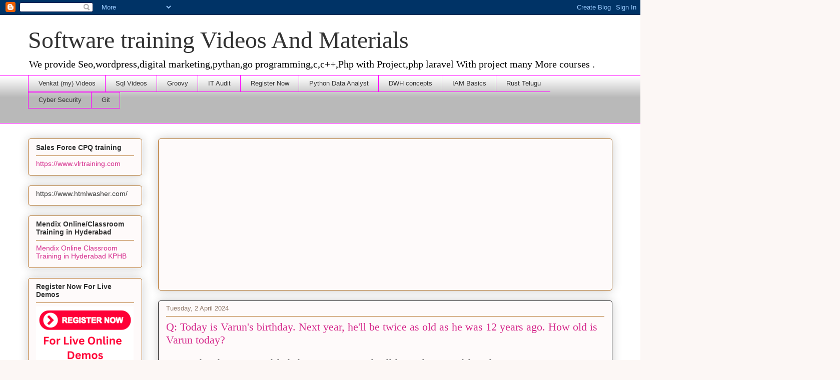

--- FILE ---
content_type: text/html; charset=UTF-8
request_url: https://www.vlrtrain.com/2024_04_02_archive.html
body_size: 33342
content:
<!DOCTYPE html>
<html class='v2' dir='ltr' xmlns='http://www.w3.org/1999/xhtml' xmlns:b='http://www.google.com/2005/gml/b' xmlns:data='http://www.google.com/2005/gml/data' xmlns:expr='http://www.google.com/2005/gml/expr'>
<head>
<link href='https://www.blogger.com/static/v1/widgets/335934321-css_bundle_v2.css' rel='stylesheet' type='text/css'/>
<script async='async' crossorigin='anonymous' src='https://pagead2.googlesyndication.com/pagead/js/adsbygoogle.js?client-ca-pub-7986799327870034'></script>
<link href='https://www.vlrtrain.com/' rel='canonical'/>
<script async='async' data-ad-client='ca-pub-7986799327870034' src='https://pagead2.googlesyndication.com/pagead/js/adsbygoogle.js'></script>
<meta content='538c25d630bb8163' name='yandex-verification'/>
<meta content='width=1100' name='viewport'/>
<meta content='text/html; charset=UTF-8' http-equiv='Content-Type'/>
<meta content='blogger' name='generator'/>
<link href='https://www.vlrtrain.com/favicon.ico' rel='icon' type='image/x-icon'/>
<link href='https://www.vlrtrain.com/2024_04_02_archive.html' rel='canonical'/>
<link rel="alternate" type="application/atom+xml" title="Software training Videos And Materials - Atom" href="https://www.vlrtrain.com/feeds/posts/default" />
<link rel="alternate" type="application/rss+xml" title="Software training Videos And Materials - RSS" href="https://www.vlrtrain.com/feeds/posts/default?alt=rss" />
<link rel="service.post" type="application/atom+xml" title="Software training Videos And Materials - Atom" href="https://www.blogger.com/feeds/8161406210620520590/posts/default" />
<!--Can't find substitution for tag [blog.ieCssRetrofitLinks]-->
<meta content='Software training Videos in telugu, html,css,mysql,grovy,python, datascience, Javascript,Jquery training videos , vlr training' name='description'/>
<meta content='https://www.vlrtrain.com/2024_04_02_archive.html' property='og:url'/>
<meta content='Software training Videos And Materials' property='og:title'/>
<meta content='Software training Videos in telugu, html,css,mysql,grovy,python, datascience, Javascript,Jquery training videos , vlr training' property='og:description'/>
<title>Software training Videos And Materials: 04/02/24</title>
<style id='page-skin-1' type='text/css'><!--
/*
-----------------------------------------------
Blogger Template Style
Name:     Awesome Inc.
Designer: Tina Chen
URL:      tinachen.org
----------------------------------------------- */
/* Variable definitions
====================
<Variable name="keycolor" description="Main Color" type="color" default="#ffffff"/>
<Group description="Page" selector="body">
<Variable name="body.font" description="Font" type="font"
default="normal normal 13px Arial, Tahoma, Helvetica, FreeSans, sans-serif"/>
<Variable name="body.background.color" description="Background Color" type="color" default="#000000"/>
<Variable name="body.text.color" description="Text Color" type="color" default="#ffffff"/>
</Group>
<Group description="Links" selector=".main-inner">
<Variable name="link.color" description="Link Color" type="color" default="#888888"/>
<Variable name="link.visited.color" description="Visited Color" type="color" default="#444444"/>
<Variable name="link.hover.color" description="Hover Color" type="color" default="#cccccc"/>
</Group>
<Group description="Blog Title" selector=".header h1">
<Variable name="header.font" description="Title Font" type="font"
default="normal bold 40px Arial, Tahoma, Helvetica, FreeSans, sans-serif"/>
<Variable name="header.text.color" description="Title Color" type="color" default="#333333" />
<Variable name="header.background.color" description="Header Background" type="color" default="transparent" />
</Group>
<Group description="Blog Description" selector=".header .description">
<Variable name="description.font" description="Font" type="font"
default="normal normal 14px Arial, Tahoma, Helvetica, FreeSans, sans-serif"/>
<Variable name="description.text.color" description="Text Color" type="color"
default="#333333" />
</Group>
<Group description="Tabs Text" selector=".tabs-inner .widget li a">
<Variable name="tabs.font" description="Font" type="font"
default="normal bold 14px Arial, Tahoma, Helvetica, FreeSans, sans-serif"/>
<Variable name="tabs.text.color" description="Text Color" type="color" default="#333333"/>
<Variable name="tabs.selected.text.color" description="Selected Color" type="color" default="#333333"/>
</Group>
<Group description="Tabs Background" selector=".tabs-outer .PageList">
<Variable name="tabs.background.color" description="Background Color" type="color" default="#141414"/>
<Variable name="tabs.selected.background.color" description="Selected Color" type="color" default="#444444"/>
<Variable name="tabs.border.color" description="Border Color" type="color" default="#b16e22"/>
</Group>
<Group description="Date Header" selector=".main-inner .widget h2.date-header, .main-inner .widget h2.date-header span">
<Variable name="date.font" description="Font" type="font"
default="normal normal 14px Arial, Tahoma, Helvetica, FreeSans, sans-serif"/>
<Variable name="date.text.color" description="Text Color" type="color" default="#666666"/>
<Variable name="date.border.color" description="Border Color" type="color" default="#b16e22"/>
</Group>
<Group description="Post Title" selector="h3.post-title, h4, h3.post-title a">
<Variable name="post.title.font" description="Font" type="font"
default="normal bold 22px Arial, Tahoma, Helvetica, FreeSans, sans-serif"/>
<Variable name="post.title.text.color" description="Text Color" type="color" default="#333333"/>
</Group>
<Group description="Post Background" selector=".post">
<Variable name="post.background.color" description="Background Color" type="color" default="#fefafa" />
<Variable name="post.border.color" description="Border Color" type="color" default="#b16e22" />
<Variable name="post.border.bevel.color" description="Bevel Color" type="color" default="#b16e22"/>
</Group>
<Group description="Gadget Title" selector="h2">
<Variable name="widget.title.font" description="Font" type="font"
default="normal bold 14px Arial, Tahoma, Helvetica, FreeSans, sans-serif"/>
<Variable name="widget.title.text.color" description="Text Color" type="color" default="#333333"/>
</Group>
<Group description="Gadget Text" selector=".sidebar .widget">
<Variable name="widget.font" description="Font" type="font"
default="normal normal 14px Arial, Tahoma, Helvetica, FreeSans, sans-serif"/>
<Variable name="widget.text.color" description="Text Color" type="color" default="#333333"/>
<Variable name="widget.alternate.text.color" description="Alternate Color" type="color" default="#666666"/>
</Group>
<Group description="Gadget Links" selector=".sidebar .widget">
<Variable name="widget.link.color" description="Link Color" type="color" default="#d5298b"/>
<Variable name="widget.link.visited.color" description="Visited Color" type="color" default="#7d1752"/>
<Variable name="widget.link.hover.color" description="Hover Color" type="color" default="#d5298b"/>
</Group>
<Group description="Gadget Background" selector=".sidebar .widget">
<Variable name="widget.background.color" description="Background Color" type="color" default="#141414"/>
<Variable name="widget.border.color" description="Border Color" type="color" default="#222222"/>
<Variable name="widget.border.bevel.color" description="Bevel Color" type="color" default="#000000"/>
</Group>
<Group description="Sidebar Background" selector=".column-left-inner .column-right-inner">
<Variable name="widget.outer.background.color" description="Background Color" type="color" default="transparent" />
</Group>
<Group description="Images" selector=".main-inner">
<Variable name="image.background.color" description="Background Color" type="color" default="transparent"/>
<Variable name="image.border.color" description="Border Color" type="color" default="transparent"/>
</Group>
<Group description="Feed" selector=".blog-feeds">
<Variable name="feed.text.color" description="Text Color" type="color" default="#333333"/>
</Group>
<Group description="Feed Links" selector=".blog-feeds">
<Variable name="feed.link.color" description="Link Color" type="color" default="#d5298b"/>
<Variable name="feed.link.visited.color" description="Visited Color" type="color" default="#7d1752"/>
<Variable name="feed.link.hover.color" description="Hover Color" type="color" default="#d5298b"/>
</Group>
<Group description="Pager" selector=".blog-pager">
<Variable name="pager.background.color" description="Background Color" type="color" default="#fefafa" />
</Group>
<Group description="Footer" selector=".footer-outer">
<Variable name="footer.background.color" description="Background Color" type="color" default="#fefafa" />
<Variable name="footer.text.color" description="Text Color" type="color" default="#333333" />
</Group>
<Variable name="title.shadow.spread" description="Title Shadow" type="length" default="-1px" min="-1px" max="100px"/>
<Variable name="body.background" description="Body Background" type="background"
color="#fcf7f5"
default="$(color) none repeat scroll top left"/>
<Variable name="body.background.gradient.cap" description="Body Gradient Cap" type="url"
default="none"/>
<Variable name="body.background.size" description="Body Background Size" type="string" default="auto"/>
<Variable name="tabs.background.gradient" description="Tabs Background Gradient" type="url"
default="none"/>
<Variable name="header.background.gradient" description="Header Background Gradient" type="url" default="none" />
<Variable name="header.padding.top" description="Header Top Padding" type="length" default="22px" min="0" max="100px"/>
<Variable name="header.margin.top" description="Header Top Margin" type="length" default="0" min="0" max="100px"/>
<Variable name="header.margin.bottom" description="Header Bottom Margin" type="length" default="0" min="0" max="100px"/>
<Variable name="widget.padding.top" description="Widget Padding Top" type="length" default="8px" min="0" max="20px"/>
<Variable name="widget.padding.side" description="Widget Padding Side" type="length" default="15px" min="0" max="100px"/>
<Variable name="widget.outer.margin.top" description="Widget Top Margin" type="length" default="0" min="0" max="100px"/>
<Variable name="widget.outer.background.gradient" description="Gradient" type="url" default="none" />
<Variable name="widget.border.radius" description="Gadget Border Radius" type="length" default="0" min="0" max="100px"/>
<Variable name="outer.shadow.spread" description="Outer Shadow Size" type="length" default="0" min="0" max="100px"/>
<Variable name="date.header.border.radius.top" description="Date Header Border Radius Top" type="length" default="0" min="0" max="100px"/>
<Variable name="date.header.position" description="Date Header Position" type="length" default="15px" min="0" max="100px"/>
<Variable name="date.space" description="Date Space" type="length" default="30px" min="0" max="100px"/>
<Variable name="date.position" description="Date Float" type="string" default="static" />
<Variable name="date.padding.bottom" description="Date Padding Bottom" type="length" default="0" min="0" max="100px"/>
<Variable name="date.border.size" description="Date Border Size" type="length" default="0" min="0" max="10px"/>
<Variable name="date.background" description="Date Background" type="background" color="transparent"
default="$(color) none no-repeat scroll top left" />
<Variable name="date.first.border.radius.top" description="Date First top radius" type="length" default="5px" min="0" max="100px"/>
<Variable name="date.last.space.bottom" description="Date Last Space Bottom" type="length"
default="20px" min="0" max="100px"/>
<Variable name="date.last.border.radius.bottom" description="Date Last bottom radius" type="length" default="5px" min="0" max="100px"/>
<Variable name="post.first.padding.top" description="First Post Padding Top" type="length" default="0" min="0" max="100px"/>
<Variable name="image.shadow.spread" description="Image Shadow Size" type="length" default="0" min="0" max="100px"/>
<Variable name="image.border.radius" description="Image Border Radius" type="length" default="0" min="0" max="100px"/>
<Variable name="separator.outdent" description="Separator Outdent" type="length" default="15px" min="0" max="100px"/>
<Variable name="title.separator.border.size" description="Widget Title Border Size" type="length" default="1px" min="0" max="10px"/>
<Variable name="list.separator.border.size" description="List Separator Border Size" type="length" default="1px" min="0" max="10px"/>
<Variable name="shadow.spread" description="Shadow Size" type="length" default="0" min="0" max="100px"/>
<Variable name="startSide" description="Side where text starts in blog language" type="automatic" default="left"/>
<Variable name="endSide" description="Side where text ends in blog language" type="automatic" default="right"/>
<Variable name="date.side" description="Side where date header is placed" type="string" default="right"/>
<Variable name="pager.border.radius.top" description="Pager Border Top Radius" type="length" default="5px" min="0" max="100px"/>
<Variable name="pager.space.top" description="Pager Top Space" type="length" default="1em" min="0" max="20em"/>
<Variable name="footer.background.gradient" description="Background Gradient" type="url" default="none" />
<Variable name="mobile.background.size" description="Mobile Background Size" type="string"
default="auto"/>
<Variable name="mobile.background.overlay" description="Mobile Background Overlay" type="string"
default="transparent none repeat scroll top left"/>
<Variable name="mobile.button.color" description="Mobile Button Color" type="color" default="#ffffff" />
*/
/* Content
----------------------------------------------- */
body {
font: normal normal 20px Arial, Tahoma, Helvetica, FreeSans, sans-serif;
color: #333333;
background: #fcf7f5 url(//1.bp.blogspot.com/-QnzF4Y7r31k/VpnqJMzl7cI/AAAAAAAAMlI/wcw_AY42KBI/s1600-r/vlrtrain.png) repeat scroll top left;
}
html body .content-outer {
min-width: 0;
max-width: 100%;
width: 100%;
}
a:link {
text-decoration: none;
color: #d5298b;
}
a:visited {
text-decoration: none;
color: #7d1752;
}
a:hover {
text-decoration: underline;
color: #d5298b;
}
.body-fauxcolumn-outer .cap-top {
position: absolute;
z-index: 1;
height: 276px;
width: 100%;
background: transparent none repeat-x scroll top left;
_background-image: none;
}
/* Columns
----------------------------------------------- */
.content-inner {
padding: 0;
}
.header-inner .section {
margin: 0 16px;
}
.tabs-inner .section {
margin: 0 16px;
}
.main-inner {
padding-top: 30px;
}
.main-inner .column-center-inner,
.main-inner .column-left-inner,
.main-inner .column-right-inner {
padding: 0 5px;
}
*+html body .main-inner .column-center-inner {
margin-top: -30px;
}
#layout .main-inner .column-center-inner {
margin-top: 0;
}
/* Header
----------------------------------------------- */
.header-outer {
margin: 0 0 0 0;
background: transparent none repeat scroll 0 0;
}
.Header h1 {
font: normal normal 48px Georgia, Utopia, 'Palatino Linotype', Palatino, serif;
color: #333333;
text-shadow: 0 0 -1px #000000;
}
.Header h1 a {
color: #333333;
}
.Header .description {
font: normal normal 20px Georgia, Utopia, 'Palatino Linotype', Palatino, serif;
color: #000000;
}
.header-inner .Header .titlewrapper,
.header-inner .Header .descriptionwrapper {
padding-left: 0;
padding-right: 0;
margin-bottom: 0;
}
.header-inner .Header .titlewrapper {
padding-top: 22px;
}
/* Tabs
----------------------------------------------- */
.tabs-outer {
overflow: hidden;
position: relative;
background: #ffffff url(//www.blogblog.com/1kt/awesomeinc/tabs_gradient_light.png) repeat scroll 0 0;
}
#layout .tabs-outer {
overflow: visible;
}
.tabs-cap-top, .tabs-cap-bottom {
position: absolute;
width: 100%;
border-top: 1px solid #ff00ff;
}
.tabs-cap-bottom {
bottom: 0;
}
.tabs-inner .widget li a {
display: inline-block;
margin: 0;
padding: .6em 1.5em;
font: normal normal 13px Arial, Tahoma, Helvetica, FreeSans, sans-serif;
color: #333333;
border-top: 1px solid #ff00ff;
border-bottom: 1px solid #ff00ff;
border-left: 1px solid #ff00ff;
height: 16px;
line-height: 16px;
}
.tabs-inner .widget li:last-child a {
border-right: 1px solid #ff00ff;
}
.tabs-inner .widget li.selected a, .tabs-inner .widget li a:hover {
background: #000000 url(//www.blogblog.com/1kt/awesomeinc/tabs_gradient_light.png) repeat-x scroll 0 -100px;
color: #ffffff;
}
/* Headings
----------------------------------------------- */
h2 {
font: normal bold 14px Arial, Tahoma, Helvetica, FreeSans, sans-serif;
color: #333333;
}
/* Widgets
----------------------------------------------- */
.main-inner .section {
margin: 0 27px;
padding: 0;
}
.main-inner .column-left-outer,
.main-inner .column-right-outer {
margin-top: 0;
}
#layout .main-inner .column-left-outer,
#layout .main-inner .column-right-outer {
margin-top: 0;
}
.main-inner .column-left-inner,
.main-inner .column-right-inner {
background: transparent none repeat 0 0;
-moz-box-shadow: 0 0 0 rgba(0, 0, 0, .2);
-webkit-box-shadow: 0 0 0 rgba(0, 0, 0, .2);
-goog-ms-box-shadow: 0 0 0 rgba(0, 0, 0, .2);
box-shadow: 0 0 0 rgba(0, 0, 0, .2);
-moz-border-radius: 5px;
-webkit-border-radius: 5px;
-goog-ms-border-radius: 5px;
border-radius: 5px;
}
#layout .main-inner .column-left-inner,
#layout .main-inner .column-right-inner {
margin-top: 0;
}
.sidebar .widget {
font: normal normal 14px Arial, Tahoma, Helvetica, FreeSans, sans-serif;
color: #333333;
}
.sidebar .widget a:link {
color: #d5298b;
}
.sidebar .widget a:visited {
color: #7d1752;
}
.sidebar .widget a:hover {
color: #d5298b;
}
.sidebar .widget h2 {
text-shadow: 0 0 -1px #000000;
}
.main-inner .widget {
background-color: #fefafa;
border: 1px solid #b16e22;
padding: 0 15px 15px;
margin: 20px -16px;
-moz-box-shadow: 0 0 20px rgba(0, 0, 0, .2);
-webkit-box-shadow: 0 0 20px rgba(0, 0, 0, .2);
-goog-ms-box-shadow: 0 0 20px rgba(0, 0, 0, .2);
box-shadow: 0 0 20px rgba(0, 0, 0, .2);
-moz-border-radius: 5px;
-webkit-border-radius: 5px;
-goog-ms-border-radius: 5px;
border-radius: 5px;
}
.main-inner .widget h2 {
margin: 0 -0;
padding: .6em 0 .5em;
border-bottom: 1px solid transparent;
}
.footer-inner .widget h2 {
padding: 0 0 .4em;
border-bottom: 1px solid transparent;
}
.main-inner .widget h2 + div, .footer-inner .widget h2 + div {
border-top: 1px solid #b16e22;
padding-top: 8px;
}
.main-inner .widget .widget-content {
margin: 0 -0;
padding: 7px 0 0;
}
.main-inner .widget ul, .main-inner .widget #ArchiveList ul.flat {
margin: -8px -15px 0;
padding: 0;
list-style: none;
}
.main-inner .widget #ArchiveList {
margin: -8px 0 0;
}
.main-inner .widget ul li, .main-inner .widget #ArchiveList ul.flat li {
padding: .5em 15px;
text-indent: 0;
color: #666666;
border-top: 0 solid #b16e22;
border-bottom: 1px solid transparent;
}
.main-inner .widget #ArchiveList ul li {
padding-top: .25em;
padding-bottom: .25em;
}
.main-inner .widget ul li:first-child, .main-inner .widget #ArchiveList ul.flat li:first-child {
border-top: none;
}
.main-inner .widget ul li:last-child, .main-inner .widget #ArchiveList ul.flat li:last-child {
border-bottom: none;
}
.post-body {
position: relative;
}
.main-inner .widget .post-body ul {
padding: 0 2.5em;
margin: .5em 0;
list-style: disc;
}
.main-inner .widget .post-body ul li {
padding: 0.25em 0;
margin-bottom: .25em;
color: #333333;
border: none;
}
.footer-inner .widget ul {
padding: 0;
list-style: none;
}
.widget .zippy {
color: #666666;
}
/* Posts
----------------------------------------------- */
body .main-inner .Blog {
padding: 0;
margin-bottom: 1em;
background-color: transparent;
border: none;
-moz-box-shadow: 0 0 0 rgba(0, 0, 0, 0);
-webkit-box-shadow: 0 0 0 rgba(0, 0, 0, 0);
-goog-ms-box-shadow: 0 0 0 rgba(0, 0, 0, 0);
box-shadow: 0 0 0 rgba(0, 0, 0, 0);
}
.main-inner .section:last-child .Blog:last-child {
padding: 0;
margin-bottom: 1em;
}
.main-inner .widget h2.date-header {
margin: 0 -15px 1px;
padding: 0 0 0 0;
font: normal normal 13px Arial, Tahoma, Helvetica, FreeSans, sans-serif;
color: #90796a;
background: transparent none no-repeat scroll top left;
border-top: 0 solid #b16e22;
border-bottom: 1px solid transparent;
-moz-border-radius-topleft: 0;
-moz-border-radius-topright: 0;
-webkit-border-top-left-radius: 0;
-webkit-border-top-right-radius: 0;
border-top-left-radius: 0;
border-top-right-radius: 0;
position: static;
bottom: 100%;
right: 15px;
text-shadow: 0 0 -1px #000000;
}
.main-inner .widget h2.date-header span {
font: normal normal 13px Arial, Tahoma, Helvetica, FreeSans, sans-serif;
display: block;
padding: .5em 15px;
border-left: 0 solid #b16e22;
border-right: 0 solid #b16e22;
}
.date-outer {
position: relative;
margin: 30px 0 20px;
padding: 0 15px;
background-color: #fefafa;
border: 1px solid #191919;
-moz-box-shadow: 0 0 20px rgba(0, 0, 0, .2);
-webkit-box-shadow: 0 0 20px rgba(0, 0, 0, .2);
-goog-ms-box-shadow: 0 0 20px rgba(0, 0, 0, .2);
box-shadow: 0 0 20px rgba(0, 0, 0, .2);
-moz-border-radius: 5px;
-webkit-border-radius: 5px;
-goog-ms-border-radius: 5px;
border-radius: 5px;
}
.date-outer:first-child {
margin-top: 0;
}
.date-outer:last-child {
margin-bottom: 20px;
-moz-border-radius-bottomleft: 5px;
-moz-border-radius-bottomright: 5px;
-webkit-border-bottom-left-radius: 5px;
-webkit-border-bottom-right-radius: 5px;
-goog-ms-border-bottom-left-radius: 5px;
-goog-ms-border-bottom-right-radius: 5px;
border-bottom-left-radius: 5px;
border-bottom-right-radius: 5px;
}
.date-posts {
margin: 0 -0;
padding: 0 0;
clear: both;
}
.post-outer, .inline-ad {
border-top: 1px solid #b16e22;
margin: 0 -0;
padding: 15px 0;
}
.post-outer {
padding-bottom: 10px;
}
.post-outer:first-child {
padding-top: 0;
border-top: none;
}
.post-outer:last-child, .inline-ad:last-child {
border-bottom: none;
}
.post-body {
position: relative;
}
.post-body img {
padding: 8px;
background: #ffffff;
border: 1px solid #cccccc;
-moz-box-shadow: 0 0 20px rgba(0, 0, 0, .2);
-webkit-box-shadow: 0 0 20px rgba(0, 0, 0, .2);
box-shadow: 0 0 20px rgba(0, 0, 0, .2);
-moz-border-radius: 5px;
-webkit-border-radius: 5px;
border-radius: 5px;
}
h3.post-title, h4 {
font: normal normal 22px Georgia, Utopia, 'Palatino Linotype', Palatino, serif;
color: #d5298b;
}
h3.post-title a {
font: normal normal 22px Georgia, Utopia, 'Palatino Linotype', Palatino, serif;
color: #d5298b;
}
h3.post-title a:hover {
color: #d5298b;
text-decoration: underline;
}
.post-header {
margin: 0 0 1em;
}
.post-body {
line-height: 1.4;
}
.post-outer h2 {
color: #333333;
}
.post-footer {
margin: 1.5em 0 0;
}
#blog-pager {
padding: 15px;
font-size: 120%;
background-color: #fefafa;
border: 1px solid #b16e22;
-moz-box-shadow: 0 0 20px rgba(0, 0, 0, .2);
-webkit-box-shadow: 0 0 20px rgba(0, 0, 0, .2);
-goog-ms-box-shadow: 0 0 20px rgba(0, 0, 0, .2);
box-shadow: 0 0 20px rgba(0, 0, 0, .2);
-moz-border-radius: 5px;
-webkit-border-radius: 5px;
-goog-ms-border-radius: 5px;
border-radius: 5px;
-moz-border-radius-topleft: 5px;
-moz-border-radius-topright: 5px;
-webkit-border-top-left-radius: 5px;
-webkit-border-top-right-radius: 5px;
-goog-ms-border-top-left-radius: 5px;
-goog-ms-border-top-right-radius: 5px;
border-top-left-radius: 5px;
border-top-right-radius-topright: 5px;
margin-top: 1em;
}
.blog-feeds, .post-feeds {
margin: 1em 0;
text-align: center;
color: #333333;
}
.blog-feeds a, .post-feeds a {
color: #d5298b;
}
.blog-feeds a:visited, .post-feeds a:visited {
color: #7d1752;
}
.blog-feeds a:hover, .post-feeds a:hover {
color: #d5298b;
}
.post-outer .comments {
margin-top: 2em;
}
/* Comments
----------------------------------------------- */
.comments .comments-content .icon.blog-author {
background-repeat: no-repeat;
background-image: url([data-uri]);
}
.comments .comments-content .loadmore a {
border-top: 1px solid #ff00ff;
border-bottom: 1px solid #ff00ff;
}
.comments .continue {
border-top: 2px solid #ff00ff;
}
/* Footer
----------------------------------------------- */
.footer-outer {
margin: -20px 0 -1px;
padding: 20px 0 0;
color: #333333;
overflow: hidden;
}
.footer-fauxborder-left {
border-top: 1px solid #b16e22;
background: #fefafa none repeat scroll 0 0;
-moz-box-shadow: 0 0 20px rgba(0, 0, 0, .2);
-webkit-box-shadow: 0 0 20px rgba(0, 0, 0, .2);
-goog-ms-box-shadow: 0 0 20px rgba(0, 0, 0, .2);
box-shadow: 0 0 20px rgba(0, 0, 0, .2);
margin: 0 -20px;
}
/* Mobile
----------------------------------------------- */
body.mobile {
background-size: auto;
}
.mobile .body-fauxcolumn-outer {
background: transparent none repeat scroll top left;
}
*+html body.mobile .main-inner .column-center-inner {
margin-top: 0;
}
.mobile .main-inner .widget {
padding: 0 0 15px;
}
.mobile .main-inner .widget h2 + div,
.mobile .footer-inner .widget h2 + div {
border-top: none;
padding-top: 0;
}
.mobile .footer-inner .widget h2 {
padding: 0.5em 0;
border-bottom: none;
}
.mobile .main-inner .widget .widget-content {
margin: 0;
padding: 7px 0 0;
}
.mobile .main-inner .widget ul,
.mobile .main-inner .widget #ArchiveList ul.flat {
margin: 0 -15px 0;
}
.mobile .main-inner .widget h2.date-header {
right: 0;
}
.mobile .date-header span {
padding: 0.4em 0;
}
.mobile .date-outer:first-child {
margin-bottom: 0;
border: 1px solid #191919;
-moz-border-radius-topleft: 5px;
-moz-border-radius-topright: 5px;
-webkit-border-top-left-radius: 5px;
-webkit-border-top-right-radius: 5px;
-goog-ms-border-top-left-radius: 5px;
-goog-ms-border-top-right-radius: 5px;
border-top-left-radius: 5px;
border-top-right-radius: 5px;
}
.mobile .date-outer {
border-color: #191919;
border-width: 0 1px 1px;
}
.mobile .date-outer:last-child {
margin-bottom: 0;
}
.mobile .main-inner {
padding: 0;
}
.mobile .header-inner .section {
margin: 0;
}
.mobile .post-outer, .mobile .inline-ad {
padding: 5px 0;
}
.mobile .tabs-inner .section {
margin: 0 10px;
}
.mobile .main-inner .widget h2 {
margin: 0;
padding: 0;
}
.mobile .main-inner .widget h2.date-header span {
padding: 0;
}
.mobile .main-inner .widget .widget-content {
margin: 0;
padding: 7px 0 0;
}
.mobile #blog-pager {
border: 1px solid transparent;
background: #fefafa none repeat scroll 0 0;
}
.mobile .main-inner .column-left-inner,
.mobile .main-inner .column-right-inner {
background: transparent none repeat 0 0;
-moz-box-shadow: none;
-webkit-box-shadow: none;
-goog-ms-box-shadow: none;
box-shadow: none;
}
.mobile .date-posts {
margin: 0;
padding: 0;
}
.mobile .footer-fauxborder-left {
margin: 0;
border-top: inherit;
}
.mobile .main-inner .section:last-child .Blog:last-child {
margin-bottom: 0;
}
.mobile-index-contents {
color: #333333;
}
.mobile .mobile-link-button {
background: #d5298b url(//www.blogblog.com/1kt/awesomeinc/tabs_gradient_light.png) repeat scroll 0 0;
}
.mobile-link-button a:link, .mobile-link-button a:visited {
color: #ffffff;
}
.mobile .tabs-inner .PageList .widget-content {
background: transparent;
border-top: 1px solid;
border-color: #ff00ff;
color: #333333;
}
.mobile .tabs-inner .PageList .widget-content .pagelist-arrow {
border-left: 1px solid #ff00ff;
}
.read-more-btn{
background: blue;
border-radius: 10px;
color: white;
}

--></style>
<style id='template-skin-1' type='text/css'><!--
body {
min-width: 1200px;
}
.content-outer, .content-fauxcolumn-outer, .region-inner {
min-width: 1200px;
max-width: 1200px;
_width: 1200px;
}
.main-inner .columns {
padding-left: 260px;
padding-right: 0px;
}
.main-inner .fauxcolumn-center-outer {
left: 260px;
right: 0px;
/* IE6 does not respect left and right together */
_width: expression(this.parentNode.offsetWidth -
parseInt("260px") -
parseInt("0px") + 'px');
}
.main-inner .fauxcolumn-left-outer {
width: 260px;
}
.main-inner .fauxcolumn-right-outer {
width: 0px;
}
.main-inner .column-left-outer {
width: 260px;
right: 100%;
margin-left: -260px;
}
.main-inner .column-right-outer {
width: 0px;
margin-right: -0px;
}
#layout {
min-width: 0;
}
#layout .content-outer {
min-width: 0;
width: 800px;
}
#layout .region-inner {
min-width: 0;
width: auto;
}
--></style>
<script type='text/javascript'>
    //<![CDATA[

    jQuery(document).ready(function ($) {

    $('#default-usage .to-lock').sociallocker({
    buttons: {order:["twitter-tweet","facebook-like","google-plus"]},
    twitter: {url:"http://www.vlrtrain.in/p/php-training-videos-in-telugu.html"},

    facebook: {url:"https://www.facebook.com/LearnWordPressCms"},

    google: {url:"http://www.vlrtrain.in/p/php-training-videos-in-telugu.html"},

    text: { header: "Share us To Unlock This Content",

    message: "This content is locked. Share us on Twitter, Facebook or Google plus to unlock it." },
    locker: {close: false, timer: 0,},

    theme: "secrets"
    });
    });
    //]]>
    </script>
<meta content='2ED909F3525B57C74CE1A393B6442B4C' name='msvalidate.01'/>
<meta content='vpahZdXsJ_vnhc8GDpgUtIx-8kE5uYT-168VfekEkC0' name='google-site-verification'/>
<meta content='2ED909F3525B57C74CE1A393B6442B4C' name='msvalidate.01'/>
<meta content='C69D0C69B130087C9DE2652CDC1EA3B2' name='msvalidate.01'/>
<!-- Google Tag Manager -->
<script>(function(w,d,s,l,i){w[l]=w[l]||[];w[l].push({'gtm.start':
new Date().getTime(),event:'gtm.js'});var f=d.getElementsByTagName(s)[0],
j=d.createElement(s),dl=l!='dataLayer'?'&l='+l:'';j.async=true;j.src=
'https://www.googletagmanager.com/gtm.js?id='+i+dl;f.parentNode.insertBefore(j,f);
})(window,document,'script','dataLayer','GTM-NXWWZLG');</script>
<!-- End Google Tag Manager -->
<script async='async' data-ad-client='ca-pub-7986799327870034' src='https://pagead2.googlesyndication.com/pagead/js/adsbygoogle.js'></script>
<script async='async' data-ad-client='ca-pub-7986799327870034' src='https://pagead2.googlesyndication.com/pagead/js/adsbygoogle.js'></script>
<link href='https://www.blogger.com/dyn-css/authorization.css?targetBlogID=8161406210620520590&amp;zx=3135027e-ad3d-4616-9e19-dc368da8c653' media='none' onload='if(media!=&#39;all&#39;)media=&#39;all&#39;' rel='stylesheet'/><noscript><link href='https://www.blogger.com/dyn-css/authorization.css?targetBlogID=8161406210620520590&amp;zx=3135027e-ad3d-4616-9e19-dc368da8c653' rel='stylesheet'/></noscript>
<meta name='google-adsense-platform-account' content='ca-host-pub-1556223355139109'/>
<meta name='google-adsense-platform-domain' content='blogspot.com'/>

<!-- data-ad-client=ca-pub-7986799327870034 -->

</head>
<body class='loading'>
<!-- Google Tag Manager (noscript) -->
<noscript><iframe height='0' src='https://www.googletagmanager.com/ns.html?id=GTM-NXWWZLG' style='display:none;visibility:hidden' width='0'></iframe></noscript>
<!-- End Google Tag Manager (noscript) -->
<div class='navbar section' id='navbar' name='Navbar'><div class='widget Navbar' data-version='1' id='Navbar1'><script type="text/javascript">
    function setAttributeOnload(object, attribute, val) {
      if(window.addEventListener) {
        window.addEventListener('load',
          function(){ object[attribute] = val; }, false);
      } else {
        window.attachEvent('onload', function(){ object[attribute] = val; });
      }
    }
  </script>
<div id="navbar-iframe-container"></div>
<script type="text/javascript" src="https://apis.google.com/js/platform.js"></script>
<script type="text/javascript">
      gapi.load("gapi.iframes:gapi.iframes.style.bubble", function() {
        if (gapi.iframes && gapi.iframes.getContext) {
          gapi.iframes.getContext().openChild({
              url: 'https://www.blogger.com/navbar/8161406210620520590?origin\x3dhttps://www.vlrtrain.com',
              where: document.getElementById("navbar-iframe-container"),
              id: "navbar-iframe"
          });
        }
      });
    </script><script type="text/javascript">
(function() {
var script = document.createElement('script');
script.type = 'text/javascript';
script.src = '//pagead2.googlesyndication.com/pagead/js/google_top_exp.js';
var head = document.getElementsByTagName('head')[0];
if (head) {
head.appendChild(script);
}})();
</script>
</div></div>
<div class='body-fauxcolumns'>
<div class='fauxcolumn-outer body-fauxcolumn-outer'>
<div class='cap-top'>
<div class='cap-left'></div>
<div class='cap-right'></div>
</div>
<div class='fauxborder-left'>
<div class='fauxborder-right'></div>
<div class='fauxcolumn-inner'>
</div>
</div>
<div class='cap-bottom'>
<div class='cap-left'></div>
<div class='cap-right'></div>
</div>
</div>
</div>
<div class='content'>
<div class='content-fauxcolumns'>
<div class='fauxcolumn-outer content-fauxcolumn-outer'>
<div class='cap-top'>
<div class='cap-left'></div>
<div class='cap-right'></div>
</div>
<div class='fauxborder-left'>
<div class='fauxborder-right'></div>
<div class='fauxcolumn-inner'>
</div>
</div>
<div class='cap-bottom'>
<div class='cap-left'></div>
<div class='cap-right'></div>
</div>
</div>
</div>
<div class='content-outer'>
<div class='content-cap-top cap-top'>
<div class='cap-left'></div>
<div class='cap-right'></div>
</div>
<div class='fauxborder-left content-fauxborder-left'>
<div class='fauxborder-right content-fauxborder-right'></div>
<div class='content-inner'>
<header>
<div class='header-outer'>
<div class='header-cap-top cap-top'>
<div class='cap-left'></div>
<div class='cap-right'></div>
</div>
<div class='fauxborder-left header-fauxborder-left'>
<div class='fauxborder-right header-fauxborder-right'></div>
<div class='region-inner header-inner'>
<div class='header section' id='header' name='Header'><div class='widget Header' data-version='1' id='Header1'>
<div id='header-inner'>
<div class='titlewrapper'>
<h1 class='title'>
<a href='https://www.vlrtrain.com/'>
Software training Videos And Materials
</a>
</h1>
</div>
<div class='descriptionwrapper'>
<p class='description'><span>We provide Seo,wordpress,digital marketing,pythan,go programming,c,c++,Php with Project,php laravel With project many More courses .</span></p>
</div>
</div>
</div></div>
</div>
</div>
<div class='header-cap-bottom cap-bottom'>
<div class='cap-left'></div>
<div class='cap-right'></div>
</div>
</div>
</header>
<div class='tabs-outer'>
<div class='tabs-cap-top cap-top'>
<div class='cap-left'></div>
<div class='cap-right'></div>
</div>
<div class='fauxborder-left tabs-fauxborder-left'>
<div class='fauxborder-right tabs-fauxborder-right'></div>
<div class='region-inner tabs-inner'>
<div class='tabs section' id='crosscol' name='Cross-column'><div class='widget PageList' data-version='1' id='PageList3'>
<h2>Pages</h2>
<div class='widget-content'>
<ul>
<li>
<a href='http://www.vlrtrain.com/2016/09/venkat-videos-in-telugu.html'>Venkat (my) Videos</a>
</li>
<li>
<a href='https://www.vlrtrain.com/2016/09/sql-tutorials-in-telugu-sql-video_25.html'>Sql Videos</a>
</li>
<li>
<a href='https://www.vlrtrain.com/2021/09/groovy-training-videos-in-telugu.html'>Groovy</a>
</li>
<li>
<a href='https://www.vlrtrain.com/2024/01/it-audit-training-notes-and-videos-telugu-english.html'>IT Audit</a>
</li>
<li>
<a href='https://www.vlrtrain.com/2024/02/register-now-for-software-course-live.html'>Register Now</a>
</li>
<li>
<a href='https://www.vlrtrain.com/2024/02/python-data-analyst-training-videos-and.html'>Python Data Analyst</a>
</li>
<li>
<a href='https://www.vlrtrain.com/search/label/Data%20Warehouse'>DWH concepts</a>
</li>
<li>
<a href='https://www.vlrtrain.com/p/identity-and-access-management-iam.html'>IAM Basics</a>
</li>
<li>
<a href='https://www.vlrtrain.com/2025/12/rust-programming-notes-and-videos-in.html'>Rust Telugu</a>
</li>
<li>
<a href='https://www.vlrtrain.com/2025/12/cyber-security-terminologies-in-telugu.html'>Cyber Security</a>
</li>
<li>
<a href='https://www.vlrtrain.com/2026/01/version-control-git-and-github-videos.html'>Git</a>
</li>
</ul>
<div class='clear'></div>
</div>
</div></div>
<div class='tabs section' id='crosscol-overflow' name='Cross-Column 2'><div class='widget Translate' data-version='1' id='Translate1'>
<h2 class='title'>Translate</h2>
<div id='google_translate_element'></div>
<script>
    function googleTranslateElementInit() {
      new google.translate.TranslateElement({
        pageLanguage: 'en',
        autoDisplay: 'true',
        layout: google.translate.TranslateElement.InlineLayout.VERTICAL
      }, 'google_translate_element');
    }
  </script>
<script src='//translate.google.com/translate_a/element.js?cb=googleTranslateElementInit'></script>
<div class='clear'></div>
</div></div>
</div>
</div>
<div class='tabs-cap-bottom cap-bottom'>
<div class='cap-left'></div>
<div class='cap-right'></div>
</div>
</div>
<div class='main-outer'>
<div class='main-cap-top cap-top'>
<div class='cap-left'></div>
<div class='cap-right'></div>
</div>
<div class='fauxborder-left main-fauxborder-left'>
<div class='fauxborder-right main-fauxborder-right'></div>
<div class='region-inner main-inner'>
<div class='columns fauxcolumns'>
<div class='fauxcolumn-outer fauxcolumn-center-outer'>
<div class='cap-top'>
<div class='cap-left'></div>
<div class='cap-right'></div>
</div>
<div class='fauxborder-left'>
<div class='fauxborder-right'></div>
<div class='fauxcolumn-inner'>
</div>
</div>
<div class='cap-bottom'>
<div class='cap-left'></div>
<div class='cap-right'></div>
</div>
</div>
<div class='fauxcolumn-outer fauxcolumn-left-outer'>
<div class='cap-top'>
<div class='cap-left'></div>
<div class='cap-right'></div>
</div>
<div class='fauxborder-left'>
<div class='fauxborder-right'></div>
<div class='fauxcolumn-inner'>
</div>
</div>
<div class='cap-bottom'>
<div class='cap-left'></div>
<div class='cap-right'></div>
</div>
</div>
<div class='fauxcolumn-outer fauxcolumn-right-outer'>
<div class='cap-top'>
<div class='cap-left'></div>
<div class='cap-right'></div>
</div>
<div class='fauxborder-left'>
<div class='fauxborder-right'></div>
<div class='fauxcolumn-inner'>
</div>
</div>
<div class='cap-bottom'>
<div class='cap-left'></div>
<div class='cap-right'></div>
</div>
</div>
<!-- corrects IE6 width calculation -->
<div class='columns-inner'>
<div class='column-center-outer'>
<div class='column-center-inner'>
<div class='main section' id='main' name='Main'><div class='widget AdSense' data-version='1' id='AdSense2'>
<div class='widget-content'>
<script async src="https://pagead2.googlesyndication.com/pagead/js/adsbygoogle.js?client=ca-pub-7986799327870034&host=ca-host-pub-1556223355139109" crossorigin="anonymous"></script>
<!-- vlrtrain2_sidebar-left-1_AdSense2_1x1_as -->
<ins class="adsbygoogle"
     style="display:block"
     data-ad-client="ca-pub-7986799327870034"
     data-ad-host="ca-host-pub-1556223355139109"
     data-ad-slot="7298358940"
     data-ad-format="auto"
     data-full-width-responsive="true"></ins>
<script>
(adsbygoogle = window.adsbygoogle || []).push({});
</script>
<div class='clear'></div>
</div>
</div><div class='widget Blog' data-version='1' id='Blog1'>
<div class='blog-posts hfeed'>

          <div class="date-outer">
        
<h2 class='date-header'><span>Tuesday, 2 April 2024</span></h2>

          <div class="date-posts">
        
<div class='post-outer'>
<div class='post hentry' itemprop='blogPost' itemscope='itemscope' itemtype='http://schema.org/BlogPosting'>
<meta content='8161406210620520590' itemprop='blogId'/>
<meta content='53666823443491106' itemprop='postId'/>
<a name='53666823443491106'></a>
<h3 class='post-title entry-title' itemprop='name'>
<a href='https://www.vlrtrain.com/2024/04/q-today-is-varuns-birthday-next-year.html'>Q: Today is Varun's birthday. Next year, he'll be twice as old as he was 12 years ago. How old is Varun today?</a>
</h3>
<div class='post-header'>
<div class='post-header-line-1'></div>
</div>
<div class='post-body entry-content' id='post-body-53666823443491106' itemprop='articleBody'>
<div style="text-align: left;">&nbsp;<span face="Arial, sans-serif" style="color: #1f1f1f; font-size: 16pt; font-weight: 700; white-space-collapse: preserve;">Q: Today is Varun's birthday. Next year, he'll be twice as old as he was 12 years ago. How old is Varun today?</span></div><span id="docs-internal-guid-a246455f-7fff-8f84-99bf-53a4651417de"><ul style="margin-bottom: 0px; margin-top: 0px; padding-inline-start: 48px;"><li aria-level="1" dir="ltr" style="font-family: Arial, sans-serif; font-size: 16pt; font-variant-alternates: normal; font-variant-east-asian: normal; font-variant-numeric: normal; font-variant-position: normal; list-style-type: disc; margin-left: -22.5pt; vertical-align: baseline; white-space: pre;"><p dir="ltr" role="presentation" style="line-height: 1.2; margin-bottom: 0pt; margin-top: 0pt;"><span style="color: #1f1f1f; font-size: 16pt; font-variant-alternates: normal; font-variant-east-asian: normal; font-variant-numeric: normal; font-variant-position: normal; text-wrap: wrap; vertical-align: baseline;">A) 20 years</span></p></li><li aria-level="1" dir="ltr" style="font-family: Arial, sans-serif; font-size: 16pt; font-variant-alternates: normal; font-variant-east-asian: normal; font-variant-numeric: normal; font-variant-position: normal; list-style-type: disc; margin-left: -22.5pt; vertical-align: baseline; white-space: pre;"><p dir="ltr" role="presentation" style="line-height: 1.2; margin-bottom: 0pt; margin-top: 0pt;"><span style="color: #1f1f1f; font-size: 16pt; font-variant-alternates: normal; font-variant-east-asian: normal; font-variant-numeric: normal; font-variant-position: normal; text-wrap: wrap; vertical-align: baseline;">B) 22 years</span></p></li><li aria-level="1" dir="ltr" style="font-family: Arial, sans-serif; font-size: 16pt; font-variant-alternates: normal; font-variant-east-asian: normal; font-variant-numeric: normal; font-variant-position: normal; list-style-type: disc; margin-left: -22.5pt; vertical-align: baseline; white-space: pre;"><p dir="ltr" role="presentation" style="line-height: 1.2; margin-bottom: 0pt; margin-top: 0pt;"><span style="color: #1f1f1f; font-size: 16pt; font-variant-alternates: normal; font-variant-east-asian: normal; font-variant-numeric: normal; font-variant-position: normal; text-wrap: wrap; vertical-align: baseline;">C) 25 years</span></p></li><li aria-level="1" dir="ltr" style="font-family: Arial, sans-serif; font-size: 16pt; font-variant-alternates: normal; font-variant-east-asian: normal; font-variant-numeric: normal; font-variant-position: normal; list-style-type: disc; margin-left: -22.5pt; vertical-align: baseline; white-space: pre;"><p dir="ltr" role="presentation" style="line-height: 1.2; margin-bottom: 0pt; margin-top: 0pt;"><span style="color: #1f1f1f; font-size: 16pt; font-variant-alternates: normal; font-variant-east-asian: normal; font-variant-numeric: normal; font-variant-position: normal; text-wrap: wrap; vertical-align: baseline;">D) 27 years</span></p></li></ul><p dir="ltr" style="line-height: 1.2; margin-bottom: 12pt; margin-top: 12pt;"><span face="Arial, sans-serif" style="color: #1f1f1f; font-size: 16pt; font-variant-alternates: normal; font-variant-east-asian: normal; font-variant-numeric: normal; font-variant-position: normal; font-weight: 700; vertical-align: baseline; white-space-collapse: preserve;">Answer:</span><span face="Arial, sans-serif" style="color: #1f1f1f; font-size: 16pt; font-variant-alternates: normal; font-variant-east-asian: normal; font-variant-numeric: normal; font-variant-position: normal; vertical-align: baseline; white-space-collapse: preserve;"> C) 25 years</span></p><p dir="ltr" style="line-height: 1.2; margin-bottom: 12pt; margin-top: 0pt;"><span face="Arial, sans-serif" style="color: #1f1f1f; font-size: 16pt; font-variant-alternates: normal; font-variant-east-asian: normal; font-variant-numeric: normal; font-variant-position: normal; font-weight: 700; vertical-align: baseline; white-space-collapse: preserve;">Explanation:</span></p><p dir="ltr" style="line-height: 1.2; margin-bottom: 12pt; margin-top: 0pt;"><span face="Arial, sans-serif" style="color: #1f1f1f; font-size: 16pt; font-variant-alternates: normal; font-variant-east-asian: normal; font-variant-numeric: normal; font-variant-position: normal; vertical-align: baseline; white-space-collapse: preserve;">Here's how to solve this age problem:</span></p><ol style="margin-bottom: 0px; margin-top: 0px; padding-inline-start: 48px;"><li aria-level="1" dir="ltr" style="font-family: Arial, sans-serif; font-size: 16pt; font-variant-alternates: normal; font-variant-east-asian: normal; font-variant-numeric: normal; font-variant-position: normal; list-style-type: decimal; margin-left: -15pt; vertical-align: baseline; white-space: pre;"><p dir="ltr" role="presentation" style="line-height: 1.2; margin-bottom: 0pt; margin-top: 0pt;"><span style="color: #1f1f1f; font-size: 16pt; font-variant-alternates: normal; font-variant-east-asian: normal; font-variant-numeric: normal; font-variant-position: normal; font-weight: 700; text-wrap: wrap; vertical-align: baseline;">Represent Varun's age with a variable:</span></p></li></ol><ul style="margin-bottom: 0px; margin-top: 0px; padding-inline-start: 48px;"><li aria-level="2" dir="ltr" style="font-family: Arial, sans-serif; font-size: 16pt; font-variant-alternates: normal; font-variant-east-asian: normal; font-variant-numeric: normal; font-variant-position: normal; list-style-type: circle; margin-left: -1.5pt; vertical-align: baseline; white-space: pre;"><p dir="ltr" role="presentation" style="line-height: 1.2; margin-bottom: 0pt; margin-top: 0pt;"><span style="color: #1f1f1f; font-size: 16pt; font-variant-alternates: normal; font-variant-east-asian: normal; font-variant-numeric: normal; font-variant-position: normal; text-wrap: wrap; vertical-align: baseline;">Let 'V' represent Varun's current age.</span></p></li></ul><ol start="2" style="margin-bottom: 0px; margin-top: 0px; padding-inline-start: 48px;"><li aria-level="1" dir="ltr" style="font-family: Arial, sans-serif; font-size: 16pt; font-variant-alternates: normal; font-variant-east-asian: normal; font-variant-numeric: normal; font-variant-position: normal; list-style-type: decimal; margin-left: -15pt; vertical-align: baseline; white-space: pre;"><p dir="ltr" role="presentation" style="line-height: 1.2; margin-bottom: 0pt; margin-top: 0pt;"><span style="color: #1f1f1f; font-size: 16pt; font-variant-alternates: normal; font-variant-east-asian: normal; font-variant-numeric: normal; font-variant-position: normal; font-weight: 700; text-wrap: wrap; vertical-align: baseline;">Set up an equation based on the given information:</span></p></li></ol><ul style="margin-bottom: 0px; margin-top: 0px; padding-inline-start: 48px;"><li aria-level="2" dir="ltr" style="font-family: Arial, sans-serif; font-size: 16pt; font-variant-alternates: normal; font-variant-east-asian: normal; font-variant-numeric: normal; font-variant-position: normal; list-style-type: circle; margin-left: -1.5pt; vertical-align: baseline; white-space: pre;"><p dir="ltr" role="presentation" style="line-height: 1.2; margin-bottom: 0pt; margin-top: 0pt;"><span style="color: #1f1f1f; font-size: 16pt; font-variant-alternates: normal; font-variant-east-asian: normal; font-variant-numeric: normal; font-variant-position: normal; text-wrap: wrap; vertical-align: baseline;">In one year (from today), Varun will be V + 1 years old.</span></p></li><li aria-level="2" dir="ltr" style="font-family: Arial, sans-serif; font-size: 16pt; font-variant-alternates: normal; font-variant-east-asian: normal; font-variant-numeric: normal; font-variant-position: normal; list-style-type: circle; margin-left: -1.5pt; vertical-align: baseline; white-space: pre;"><p dir="ltr" role="presentation" style="line-height: 1.2; margin-bottom: 0pt; margin-top: 0pt;"><span style="color: #1f1f1f; font-size: 16pt; font-variant-alternates: normal; font-variant-east-asian: normal; font-variant-numeric: normal; font-variant-position: normal; text-wrap: wrap; vertical-align: baseline;">12 years ago, Varun was V - 12 years old.</span></p></li><li aria-level="2" dir="ltr" style="font-family: Arial, sans-serif; font-size: 16pt; font-variant-alternates: normal; font-variant-east-asian: normal; font-variant-numeric: normal; font-variant-position: normal; list-style-type: circle; margin-left: -1.5pt; vertical-align: baseline; white-space: pre;"><p dir="ltr" role="presentation" style="line-height: 1.2; margin-bottom: 0pt; margin-top: 0pt;"><span style="color: #1f1f1f; font-size: 16pt; font-variant-alternates: normal; font-variant-east-asian: normal; font-variant-numeric: normal; font-variant-position: normal; text-wrap: wrap; vertical-align: baseline;">Equation: V + 1 = 2(V - 12)</span></p></li></ul><ol start="3" style="margin-bottom: 0px; margin-top: 0px; padding-inline-start: 48px;"><li aria-level="1" dir="ltr" style="font-family: Arial, sans-serif; font-size: 16pt; font-variant-alternates: normal; font-variant-east-asian: normal; font-variant-numeric: normal; font-variant-position: normal; list-style-type: decimal; margin-left: -15pt; vertical-align: baseline; white-space: pre;"><p dir="ltr" role="presentation" style="line-height: 1.2; margin-bottom: 0pt; margin-top: 0pt;"><span style="color: #1f1f1f; font-size: 16pt; font-variant-alternates: normal; font-variant-east-asian: normal; font-variant-numeric: normal; font-variant-position: normal; font-weight: 700; text-wrap: wrap; vertical-align: baseline;">Solve for 'V':</span></p></li></ol><ul style="margin-bottom: 0px; margin-top: 0px; padding-inline-start: 48px;"><li aria-level="2" dir="ltr" style="font-family: Arial, sans-serif; font-size: 16pt; font-variant-alternates: normal; font-variant-east-asian: normal; font-variant-numeric: normal; font-variant-position: normal; list-style-type: circle; margin-left: -1.5pt; vertical-align: baseline; white-space: pre;"><p dir="ltr" role="presentation" style="line-height: 1.2; margin-bottom: 0pt; margin-top: 0pt;"><span style="color: #1f1f1f; font-size: 16pt; font-variant-alternates: normal; font-variant-east-asian: normal; font-variant-numeric: normal; font-variant-position: normal; text-wrap: wrap; vertical-align: baseline;">Distribute the 2: V + 1 = 2V - 24</span></p></li><li aria-level="2" dir="ltr" style="font-family: Arial, sans-serif; font-size: 16pt; font-variant-alternates: normal; font-variant-east-asian: normal; font-variant-numeric: normal; font-variant-position: normal; list-style-type: circle; margin-left: -1.5pt; vertical-align: baseline; white-space: pre;"><p dir="ltr" role="presentation" style="line-height: 1.2; margin-bottom: 0pt; margin-top: 0pt;"><span style="color: #1f1f1f; font-size: 16pt; font-variant-alternates: normal; font-variant-east-asian: normal; font-variant-numeric: normal; font-variant-position: normal; text-wrap: wrap; vertical-align: baseline;">Solve for 'V': V = 25</span></p></li></ul><p dir="ltr" style="line-height: 1.2; margin-bottom: 12pt; margin-top: 12pt;"><span face="Arial, sans-serif" style="color: #1f1f1f; font-size: 16pt; font-variant-alternates: normal; font-variant-east-asian: normal; font-variant-numeric: normal; font-variant-position: normal; font-weight: 700; vertical-align: baseline; white-space-collapse: preserve;">Therefore, Varun is currently 25 years old.</span></p><p dir="ltr" style="line-height: 1.2; margin-bottom: 12pt; margin-top: 12pt;"><span face="Arial, sans-serif" style="color: #1f1f1f; font-size: 16pt; font-variant-alternates: normal; font-variant-east-asian: normal; font-variant-numeric: normal; font-variant-position: normal; font-weight: 700; vertical-align: baseline; white-space-collapse: preserve;"><br /></span></p><p dir="ltr" style="line-height: 1.2; margin-bottom: 12pt; margin-top: 12pt;"><span face="Arial, sans-serif" style="color: #1f1f1f; font-size: 16pt; font-variant-alternates: normal; font-variant-east-asian: normal; font-variant-numeric: normal; font-variant-position: normal; font-weight: 700; vertical-align: baseline; white-space-collapse: preserve;"><br /></span></p><div style="line-height: 1.2; margin-bottom: 12pt; margin-top: 12pt; text-align: left;"><span face="Arial, sans-serif" style="color: #1f1f1f; font-size: 16pt; font-variant-alternates: normal; font-variant-east-asian: normal; font-variant-numeric: normal; font-variant-position: normal; font-weight: 700; vertical-align: baseline; white-space-collapse: preserve;">Hindi</span></div><div style="line-height: 1.2; margin-bottom: 12pt; margin-top: 12pt; text-align: left;"><span face="Arial, sans-serif" style="color: #1f1f1f; font-size: 16pt; font-variant-alternates: normal; font-variant-east-asian: normal; font-variant-numeric: normal; font-variant-position: normal; font-weight: 700; vertical-align: baseline; white-space-collapse: preserve;"><br /></span></div><div style="line-height: 1.2; margin-bottom: 12pt; margin-top: 12pt; text-align: left;"><span face="Arial, sans-serif" style="color: #1f1f1f; font-size: 16pt; font-variant-alternates: normal; font-variant-east-asian: normal; font-variant-numeric: normal; font-variant-position: normal; font-weight: 700; vertical-align: baseline; white-space-collapse: preserve;"><div><span style="font-family: Arial, sans-serif; font-size: 16pt;"><span style="vertical-align: inherit;"><span style="vertical-align: inherit;">प&#2381;रश&#2381;न: आज वर&#2369;ण क&#2366; जन&#2381;मद&#2367;न ह&#2376;&#2404; अगल&#2375; वर&#2381;ष, वह 12 वर&#2381;ष पहल&#2375; क&#2368; त&#2369;लन&#2366; म&#2375;&#2306; द&#2379;ग&#2369;न&#2366; ह&#2379; ज&#2366;एग&#2366;&#2404; आज वर&#2369;ण क&#2368; उम&#2381;र क&#2367;तन&#2368; ह&#2376;?</span></span></span></div><div><span style="font-family: Arial, sans-serif; font-size: 16pt;"><span style="vertical-align: inherit;"><span style="vertical-align: inherit;"><br /></span></span></span></div><span id="docs-internal-guid-a246455f-7fff-8f84-99bf-53a4651417de"><ul style="background-color: #fefafa; color: #333333; font-family: Arial, Tahoma, Helvetica, FreeSans, sans-serif; font-size: 13px; font-weight: 400; line-height: 1.4; list-style-image: initial; list-style-position: initial; margin: 0px; padding-inline-start: 48px; padding: 0px 2.5em; white-space-collapse: collapse;"><li aria-level="1" dir="ltr" style="border: none; font-family: Arial, sans-serif; font-size: 16pt; font-variant-alternates: normal; font-variant-east-asian: normal; font-variant-numeric: normal; font-variant-position: normal; list-style-type: disc; margin: 0px 0px 0.25em -22.5pt; padding: 0.25em 0px; vertical-align: baseline; white-space: pre;"><p dir="ltr" role="presentation" style="line-height: 1.2; margin-bottom: 0pt; margin-top: 0pt;"><span style="color: #1f1f1f; font-size: 16pt; font-variant-alternates: normal; font-variant-east-asian: normal; font-variant-numeric: normal; font-variant-position: normal; text-wrap: wrap; vertical-align: baseline;"><span style="vertical-align: inherit;"><span style="vertical-align: inherit;">ए) 20 वर&#2381;ष</span></span></span></p></li><li aria-level="1" dir="ltr" style="border: none; font-family: Arial, sans-serif; font-size: 16pt; font-variant-alternates: normal; font-variant-east-asian: normal; font-variant-numeric: normal; font-variant-position: normal; list-style-type: disc; margin: 0px 0px 0.25em -22.5pt; padding: 0.25em 0px; vertical-align: baseline; white-space: pre;"><p dir="ltr" role="presentation" style="line-height: 1.2; margin-bottom: 0pt; margin-top: 0pt;"><span style="color: #1f1f1f; font-size: 16pt; font-variant-alternates: normal; font-variant-east-asian: normal; font-variant-numeric: normal; font-variant-position: normal; text-wrap: wrap; vertical-align: baseline;"><span style="vertical-align: inherit;"><span style="vertical-align: inherit;">ब&#2368;) 22 वर&#2381;ष</span></span></span></p></li><li aria-level="1" dir="ltr" style="border: none; font-family: Arial, sans-serif; font-size: 16pt; font-variant-alternates: normal; font-variant-east-asian: normal; font-variant-numeric: normal; font-variant-position: normal; list-style-type: disc; margin: 0px 0px 0.25em -22.5pt; padding: 0.25em 0px; vertical-align: baseline; white-space: pre;"><p dir="ltr" role="presentation" style="line-height: 1.2; margin-bottom: 0pt; margin-top: 0pt;"><span style="color: #1f1f1f; font-size: 16pt; font-variant-alternates: normal; font-variant-east-asian: normal; font-variant-numeric: normal; font-variant-position: normal; text-wrap: wrap; vertical-align: baseline;"><span style="vertical-align: inherit;"><span style="vertical-align: inherit;">स&#2368;) 25 वर&#2381;ष</span></span></span></p></li><li aria-level="1" dir="ltr" style="border: none; font-family: Arial, sans-serif; font-size: 16pt; font-variant-alternates: normal; font-variant-east-asian: normal; font-variant-numeric: normal; font-variant-position: normal; list-style-type: disc; margin: 0px 0px 0.25em -22.5pt; padding: 0.25em 0px; vertical-align: baseline; white-space: pre;"><p dir="ltr" role="presentation" style="line-height: 1.2; margin-bottom: 0pt; margin-top: 0pt;"><span style="color: #1f1f1f; font-size: 16pt; font-variant-alternates: normal; font-variant-east-asian: normal; font-variant-numeric: normal; font-variant-position: normal; text-wrap: wrap; vertical-align: baseline;"><span style="vertical-align: inherit;"><span style="vertical-align: inherit;">ड&#2368;) 27 वर&#2381;ष</span></span></span></p></li></ul><p dir="ltr" style="background-color: #fefafa; color: #333333; font-family: Arial, Tahoma, Helvetica, FreeSans, sans-serif; font-size: 13px; font-weight: 400; line-height: 1.2; margin-bottom: 12pt; margin-top: 12pt; white-space-collapse: collapse;"><span style="color: #1f1f1f; font-family: Arial, sans-serif; font-size: 16pt; font-variant-alternates: normal; font-variant-east-asian: normal; font-variant-numeric: normal; font-variant-position: normal; font-weight: 700; vertical-align: baseline; white-space-collapse: preserve;"><span style="vertical-align: inherit;"><span style="vertical-align: inherit;">उत&#2381;तर: </span></span></span><span style="color: #1f1f1f; font-family: Arial, sans-serif; font-size: 16pt; font-variant-alternates: normal; font-variant-east-asian: normal; font-variant-numeric: normal; font-variant-position: normal; vertical-align: baseline; white-space-collapse: preserve;"><span style="vertical-align: inherit;"><span style="vertical-align: inherit;">स&#2368;) 25 वर&#2381;ष</span></span></span></p><p dir="ltr" style="background-color: #fefafa; color: #333333; font-family: Arial, Tahoma, Helvetica, FreeSans, sans-serif; font-size: 13px; font-weight: 400; line-height: 1.2; margin-bottom: 12pt; margin-top: 0pt; white-space-collapse: collapse;"><span style="color: #1f1f1f; font-family: Arial, sans-serif; font-size: 16pt; font-variant-alternates: normal; font-variant-east-asian: normal; font-variant-numeric: normal; font-variant-position: normal; font-weight: 700; vertical-align: baseline; white-space-collapse: preserve;"><span style="vertical-align: inherit;"><span style="vertical-align: inherit;">स&#2381;पष&#2381;ट&#2368;करण:</span></span></span></p><p dir="ltr" style="background-color: #fefafa; color: #333333; font-family: Arial, Tahoma, Helvetica, FreeSans, sans-serif; font-size: 13px; font-weight: 400; line-height: 1.2; margin-bottom: 12pt; margin-top: 0pt; white-space-collapse: collapse;"><span style="color: #1f1f1f; font-family: Arial, sans-serif; font-size: 16pt; font-variant-alternates: normal; font-variant-east-asian: normal; font-variant-numeric: normal; font-variant-position: normal; vertical-align: baseline; white-space-collapse: preserve;"><span style="vertical-align: inherit;"><span style="vertical-align: inherit;">इस उम&#2381;र क&#2368; समस&#2381;य&#2366; क&#2379; हल करन&#2375; क&#2366; तर&#2368;क&#2366; यह&#2366;&#2306; बत&#2366;य&#2366; गय&#2366; ह&#2376;:</span></span></span></p><ol style="background-color: #fefafa; color: #333333; font-family: Arial, Tahoma, Helvetica, FreeSans, sans-serif; font-size: 13px; font-weight: 400; margin-bottom: 0px; margin-top: 0px; padding-inline-start: 48px; white-space-collapse: collapse;"><li aria-level="1" dir="ltr" style="font-family: Arial, sans-serif; font-size: 16pt; font-variant-alternates: normal; font-variant-east-asian: normal; font-variant-numeric: normal; font-variant-position: normal; list-style-type: decimal; margin: 0px 0px 0.25em -15pt; padding: 0px; vertical-align: baseline; white-space: pre;"><p dir="ltr" role="presentation" style="line-height: 1.2; margin-bottom: 0pt; margin-top: 0pt;"><span style="color: #1f1f1f; font-size: 16pt; font-variant-alternates: normal; font-variant-east-asian: normal; font-variant-numeric: normal; font-variant-position: normal; font-weight: 700; text-wrap: wrap; vertical-align: baseline;"><span style="vertical-align: inherit;"><span style="vertical-align: inherit;">एक चर क&#2375; स&#2366;थ वर&#2369;ण क&#2368; उम&#2381;र क&#2366; प&#2381;रत&#2367;न&#2367;ध&#2367;त&#2381;व कर&#2375;&#2306;:</span></span></span></p></li></ol><ul style="background-color: #fefafa; color: #333333; font-family: Arial, Tahoma, Helvetica, FreeSans, sans-serif; font-size: 13px; font-weight: 400; line-height: 1.4; list-style-image: initial; list-style-position: initial; margin: 0px; padding-inline-start: 48px; padding: 0px 2.5em; white-space-collapse: collapse;"><li aria-level="2" dir="ltr" style="border: none; font-family: Arial, sans-serif; font-size: 16pt; font-variant-alternates: normal; font-variant-east-asian: normal; font-variant-numeric: normal; font-variant-position: normal; list-style-type: circle; margin: 0px 0px 0.25em -1.5pt; padding: 0.25em 0px; vertical-align: baseline; white-space: pre;"><p dir="ltr" role="presentation" style="line-height: 1.2; margin-bottom: 0pt; margin-top: 0pt;"><span style="color: #1f1f1f; font-size: 16pt; font-variant-alternates: normal; font-variant-east-asian: normal; font-variant-numeric: normal; font-variant-position: normal; text-wrap: wrap; vertical-align: baseline;"><span style="vertical-align: inherit;"><span style="vertical-align: inherit;">म&#2366;न ल&#2368;ज&#2367;ए 'V' वर&#2369;ण क&#2368; वर&#2381;तम&#2366;न आय&#2369; क&#2379; दर&#2381;श&#2366;त&#2366; ह&#2376;&#2404;</span></span></span></p></li></ul><ol start="2" style="background-color: #fefafa; color: #333333; font-family: Arial, Tahoma, Helvetica, FreeSans, sans-serif; font-size: 13px; font-weight: 400; margin-bottom: 0px; margin-top: 0px; padding-inline-start: 48px; white-space-collapse: collapse;"><li aria-level="1" dir="ltr" style="font-family: Arial, sans-serif; font-size: 16pt; font-variant-alternates: normal; font-variant-east-asian: normal; font-variant-numeric: normal; font-variant-position: normal; list-style-type: decimal; margin: 0px 0px 0.25em -15pt; padding: 0px; vertical-align: baseline; white-space: pre;"><p dir="ltr" role="presentation" style="line-height: 1.2; margin-bottom: 0pt; margin-top: 0pt;"><span style="color: #1f1f1f; font-size: 16pt; font-variant-alternates: normal; font-variant-east-asian: normal; font-variant-numeric: normal; font-variant-position: normal; font-weight: 700; text-wrap: wrap; vertical-align: baseline;"><span style="vertical-align: inherit;"><span style="vertical-align: inherit;">द&#2368; गई ज&#2366;नक&#2366;र&#2368; क&#2375; आध&#2366;र पर एक सम&#2368;करण स&#2381;थ&#2366;प&#2367;त कर&#2375;&#2306;:</span></span></span></p></li></ol><ul style="background-color: #fefafa; color: #333333; font-family: Arial, Tahoma, Helvetica, FreeSans, sans-serif; font-size: 13px; font-weight: 400; line-height: 1.4; list-style-image: initial; list-style-position: initial; margin: 0px; padding-inline-start: 48px; padding: 0px 2.5em; white-space-collapse: collapse;"><li aria-level="2" dir="ltr" style="border: none; font-family: Arial, sans-serif; font-size: 16pt; font-variant-alternates: normal; font-variant-east-asian: normal; font-variant-numeric: normal; font-variant-position: normal; list-style-type: circle; margin: 0px 0px 0.25em -1.5pt; padding: 0.25em 0px; vertical-align: baseline; white-space: pre;"><p dir="ltr" role="presentation" style="line-height: 1.2; margin-bottom: 0pt; margin-top: 0pt;"><span style="color: #1f1f1f; font-size: 16pt; font-variant-alternates: normal; font-variant-east-asian: normal; font-variant-numeric: normal; font-variant-position: normal; text-wrap: wrap; vertical-align: baseline;"><span style="vertical-align: inherit;"><span style="vertical-align: inherit;">एक वर&#2381;ष म&#2375;&#2306; (आज स&#2375;) वर&#2369;ण V+1 वर&#2381;ष क&#2366; ह&#2379; ज&#2366;एग&#2366;&#2404;</span></span></span></p></li><li aria-level="2" dir="ltr" style="border: none; font-family: Arial, sans-serif; font-size: 16pt; font-variant-alternates: normal; font-variant-east-asian: normal; font-variant-numeric: normal; font-variant-position: normal; list-style-type: circle; margin: 0px 0px 0.25em -1.5pt; padding: 0.25em 0px; vertical-align: baseline; white-space: pre;"><p dir="ltr" role="presentation" style="line-height: 1.2; margin-bottom: 0pt; margin-top: 0pt;"><span style="color: #1f1f1f; font-size: 16pt; font-variant-alternates: normal; font-variant-east-asian: normal; font-variant-numeric: normal; font-variant-position: normal; text-wrap: wrap; vertical-align: baseline;"><span style="vertical-align: inherit;"><span style="vertical-align: inherit;">12 वर&#2381;ष पहल&#2375;, वर&#2369;ण V - 12 वर&#2381;ष क&#2366; थ&#2366;&#2404;</span></span></span></p></li><li aria-level="2" dir="ltr" style="border: none; font-family: Arial, sans-serif; font-size: 16pt; font-variant-alternates: normal; font-variant-east-asian: normal; font-variant-numeric: normal; font-variant-position: normal; list-style-type: circle; margin: 0px 0px 0.25em -1.5pt; padding: 0.25em 0px; vertical-align: baseline; white-space: pre;"><p dir="ltr" role="presentation" style="line-height: 1.2; margin-bottom: 0pt; margin-top: 0pt;"><span style="color: #1f1f1f; font-size: 16pt; font-variant-alternates: normal; font-variant-east-asian: normal; font-variant-numeric: normal; font-variant-position: normal; text-wrap: wrap; vertical-align: baseline;"><span style="vertical-align: inherit;"><span style="vertical-align: inherit;">सम&#2368;करण: व&#2368; + 1 = 2(व&#2368; - 12)</span></span></span></p></li></ul><ol start="3" style="background-color: #fefafa; color: #333333; font-family: Arial, Tahoma, Helvetica, FreeSans, sans-serif; font-size: 13px; font-weight: 400; margin-bottom: 0px; margin-top: 0px; padding-inline-start: 48px; white-space-collapse: collapse;"><li aria-level="1" dir="ltr" style="font-family: Arial, sans-serif; font-size: 16pt; font-variant-alternates: normal; font-variant-east-asian: normal; font-variant-numeric: normal; font-variant-position: normal; list-style-type: decimal; margin: 0px 0px 0.25em -15pt; padding: 0px; vertical-align: baseline; white-space: pre;"><p dir="ltr" role="presentation" style="line-height: 1.2; margin-bottom: 0pt; margin-top: 0pt;"><span style="color: #1f1f1f; font-size: 16pt; font-variant-alternates: normal; font-variant-east-asian: normal; font-variant-numeric: normal; font-variant-position: normal; font-weight: 700; text-wrap: wrap; vertical-align: baseline;"><span style="vertical-align: inherit;"><span style="vertical-align: inherit;">'V' क&#2375; ल&#2367;ए हल कर&#2375;&#2306;:</span></span></span></p></li></ol><ul style="background-color: #fefafa; color: #333333; font-family: Arial, Tahoma, Helvetica, FreeSans, sans-serif; font-size: 13px; font-weight: 400; line-height: 1.4; list-style-image: initial; list-style-position: initial; margin: 0px; padding-inline-start: 48px; padding: 0px 2.5em; white-space-collapse: collapse;"><li aria-level="2" dir="ltr" style="border: none; font-family: Arial, sans-serif; font-size: 16pt; font-variant-alternates: normal; font-variant-east-asian: normal; font-variant-numeric: normal; font-variant-position: normal; list-style-type: circle; margin: 0px 0px 0.25em -1.5pt; padding: 0.25em 0px; vertical-align: baseline; white-space: pre;"><p dir="ltr" role="presentation" style="line-height: 1.2; margin-bottom: 0pt; margin-top: 0pt;"><span style="color: #1f1f1f; font-size: 16pt; font-variant-alternates: normal; font-variant-east-asian: normal; font-variant-numeric: normal; font-variant-position: normal; text-wrap: wrap; vertical-align: baseline;"><span style="vertical-align: inherit;"><span style="vertical-align: inherit;">2 ब&#2366;&#2306;ट&#2375;&#2306;: V + 1 = 2V - 24</span></span></span></p></li><li aria-level="2" dir="ltr" style="border: none; font-family: Arial, sans-serif; font-size: 16pt; font-variant-alternates: normal; font-variant-east-asian: normal; font-variant-numeric: normal; font-variant-position: normal; list-style-type: circle; margin: 0px 0px 0.25em -1.5pt; padding: 0.25em 0px; vertical-align: baseline; white-space: pre;"><p dir="ltr" role="presentation" style="line-height: 1.2; margin-bottom: 0pt; margin-top: 0pt;"><span style="color: #1f1f1f; font-size: 16pt; font-variant-alternates: normal; font-variant-east-asian: normal; font-variant-numeric: normal; font-variant-position: normal; text-wrap: wrap; vertical-align: baseline;"><span style="vertical-align: inherit;"><span style="vertical-align: inherit;">'V' क&#2375; ल&#2367;ए हल कर&#2375;&#2306;: V = 25</span></span></span></p></li></ul><p dir="ltr" style="background-color: #fefafa; color: #333333; font-family: Arial, Tahoma, Helvetica, FreeSans, sans-serif; font-size: 13px; font-weight: 400; line-height: 1.2; margin-bottom: 12pt; margin-top: 12pt; white-space-collapse: collapse;"><span style="color: #1f1f1f; font-family: Arial, sans-serif; font-size: 16pt; font-variant-alternates: normal; font-variant-east-asian: normal; font-variant-numeric: normal; font-variant-position: normal; font-weight: 700; vertical-align: baseline; white-space-collapse: preserve;"><span style="vertical-align: inherit;"><span style="vertical-align: inherit;">इसल&#2367;ए, वर&#2369;ण वर&#2381;तम&#2366;न म&#2375;&#2306; 25 वर&#2381;ष क&#2375; ह&#2376;&#2306;&#2404;</span></span></span></p><div><span style="color: #1f1f1f; font-family: Arial, sans-serif; font-size: 16pt; font-variant-alternates: normal; font-variant-east-asian: normal; font-variant-numeric: normal; font-variant-position: normal; font-weight: 700; vertical-align: baseline; white-space-collapse: preserve;"><span style="vertical-align: inherit;"><span style="vertical-align: inherit;"><br /></span></span></span></div><div><span style="color: #1f1f1f; font-family: Arial, sans-serif; font-size: 16pt; font-variant-alternates: normal; font-variant-east-asian: normal; font-variant-numeric: normal; font-variant-position: normal; font-weight: 700; vertical-align: baseline; white-space-collapse: preserve;"><span style="vertical-align: inherit;"><span style="vertical-align: inherit;"><br /></span></span></span></div><div><span style="color: #1f1f1f; font-family: Arial, sans-serif; font-size: 16pt; font-variant-alternates: normal; font-variant-east-asian: normal; font-variant-numeric: normal; font-variant-position: normal; font-weight: 700; vertical-align: baseline; white-space-collapse: preserve;"><span style="vertical-align: inherit;"><span style="vertical-align: inherit;"><br /></span></span></span></div></span></span></div><div><span face="Arial, sans-serif" style="color: #1f1f1f; font-size: 16pt; font-variant-alternates: normal; font-variant-east-asian: normal; font-variant-numeric: normal; font-variant-position: normal; font-weight: 700; vertical-align: baseline; white-space-collapse: preserve;">Telugu</span></div><div><span face="Arial, sans-serif" style="color: #1f1f1f; font-size: 16pt; font-variant-alternates: normal; font-variant-east-asian: normal; font-variant-numeric: normal; font-variant-position: normal; font-weight: 700; vertical-align: baseline; white-space-collapse: preserve;"><br /></span></div><div><span face="Arial, sans-serif" style="color: #1f1f1f; font-size: 16pt; font-variant-alternates: normal; font-variant-east-asian: normal; font-variant-numeric: normal; font-variant-position: normal; font-weight: 700; vertical-align: baseline; white-space-collapse: preserve;"><br /></span></div><div><span face="Arial, sans-serif" style="color: #1f1f1f; font-size: 16pt; font-variant-alternates: normal; font-variant-east-asian: normal; font-variant-numeric: normal; font-variant-position: normal; font-weight: 700; vertical-align: baseline; white-space-collapse: preserve;"><div style="background-color: #fefafa; color: #333333; font-family: Arial, Tahoma, Helvetica, FreeSans, sans-serif; font-size: 13px; font-weight: 400; white-space-collapse: collapse;">&nbsp;<span style="color: #1f1f1f; font-family: Arial, sans-serif; font-size: 16pt; font-weight: 700; white-space-collapse: preserve;"><span style="vertical-align: inherit;"><span style="vertical-align: inherit;">ప&#3149;ర: ఈర&#3147;జ&#3137; వర&#3137;ణ&#3149; ప&#3137;ట&#3149;ట&#3135;నర&#3147;జ&#3137;. వచ&#3149;చ&#3143; ఏడ&#3134;ద&#3135;, అతన&#3137; 12 స&#3074;వత&#3149;సర&#3134;ల క&#3149;ర&#3135;త&#3074; క&#3074;ట&#3143; ర&#3142;&#3074;డ&#3135;&#3074;తల&#3137; వయస&#3149;స&#3137;ల&#3147; ఉ&#3074;ట&#3134;డ&#3137;. ఈ ర&#3147;జ&#3137; వర&#3137;ణ&#3149; వయస&#3149;స&#3137; ఎ&#3074;త?</span></span></span></div><div style="background-color: #fefafa; color: #333333; font-family: Arial, Tahoma, Helvetica, FreeSans, sans-serif; font-size: 13px; font-weight: 400; white-space-collapse: collapse;"><span style="color: #1f1f1f; font-family: Arial, sans-serif; font-size: 16pt; font-weight: 700; white-space-collapse: preserve;"><span style="vertical-align: inherit;"><span style="vertical-align: inherit;"><br /></span></span></span></div><span id="docs-internal-guid-a246455f-7fff-8f84-99bf-53a4651417de" style="background-color: #fefafa; color: #333333; font-family: Arial, Tahoma, Helvetica, FreeSans, sans-serif; font-size: 13px; font-weight: 400; white-space-collapse: collapse;"><ul style="line-height: 1.4; list-style-image: initial; list-style-position: initial; margin: 0px; padding-inline-start: 48px; padding: 0px 2.5em;"><li aria-level="1" dir="ltr" style="border: none; font-family: Arial, sans-serif; font-size: 16pt; font-variant-alternates: normal; font-variant-east-asian: normal; font-variant-numeric: normal; font-variant-position: normal; list-style-type: disc; margin: 0px 0px 0.25em -22.5pt; padding: 0.25em 0px; vertical-align: baseline; white-space: pre;"><p dir="ltr" role="presentation" style="line-height: 1.2; margin-bottom: 0pt; margin-top: 0pt;"><span style="color: #1f1f1f; font-size: 16pt; font-variant-alternates: normal; font-variant-east-asian: normal; font-variant-numeric: normal; font-variant-position: normal; text-wrap: wrap; vertical-align: baseline;"><span style="vertical-align: inherit;"><span style="vertical-align: inherit;">ఎ) 20 స&#3074;వత&#3149;సర&#3134;ల&#3137;</span></span></span></p></li><li aria-level="1" dir="ltr" style="border: none; font-family: Arial, sans-serif; font-size: 16pt; font-variant-alternates: normal; font-variant-east-asian: normal; font-variant-numeric: normal; font-variant-position: normal; list-style-type: disc; margin: 0px 0px 0.25em -22.5pt; padding: 0.25em 0px; vertical-align: baseline; white-space: pre;"><p dir="ltr" role="presentation" style="line-height: 1.2; margin-bottom: 0pt; margin-top: 0pt;"><span style="color: #1f1f1f; font-size: 16pt; font-variant-alternates: normal; font-variant-east-asian: normal; font-variant-numeric: normal; font-variant-position: normal; text-wrap: wrap; vertical-align: baseline;"><span style="vertical-align: inherit;"><span style="vertical-align: inherit;">బ&#3135;) 22 స&#3074;వత&#3149;సర&#3134;ల&#3137;</span></span></span></p></li><li aria-level="1" dir="ltr" style="border: none; font-family: Arial, sans-serif; font-size: 16pt; font-variant-alternates: normal; font-variant-east-asian: normal; font-variant-numeric: normal; font-variant-position: normal; list-style-type: disc; margin: 0px 0px 0.25em -22.5pt; padding: 0.25em 0px; vertical-align: baseline; white-space: pre;"><p dir="ltr" role="presentation" style="line-height: 1.2; margin-bottom: 0pt; margin-top: 0pt;"><span style="color: #1f1f1f; font-size: 16pt; font-variant-alternates: normal; font-variant-east-asian: normal; font-variant-numeric: normal; font-variant-position: normal; text-wrap: wrap; vertical-align: baseline;"><span style="vertical-align: inherit;"><span style="vertical-align: inherit;">స&#3135;) 25 స&#3074;వత&#3149;సర&#3134;ల&#3137;</span></span></span></p></li><li aria-level="1" dir="ltr" style="border: none; font-family: Arial, sans-serif; font-size: 16pt; font-variant-alternates: normal; font-variant-east-asian: normal; font-variant-numeric: normal; font-variant-position: normal; list-style-type: disc; margin: 0px 0px 0.25em -22.5pt; padding: 0.25em 0px; vertical-align: baseline; white-space: pre;"><p dir="ltr" role="presentation" style="line-height: 1.2; margin-bottom: 0pt; margin-top: 0pt;"><span style="color: #1f1f1f; font-size: 16pt; font-variant-alternates: normal; font-variant-east-asian: normal; font-variant-numeric: normal; font-variant-position: normal; text-wrap: wrap; vertical-align: baseline;"><span style="vertical-align: inherit;"><span style="vertical-align: inherit;">డ&#3135;) 27 స&#3074;వత&#3149;సర&#3134;ల&#3137;</span></span></span></p></li></ul><p dir="ltr" style="line-height: 1.2; margin-bottom: 12pt; margin-top: 12pt;"><span style="color: #1f1f1f; font-family: Arial, sans-serif; font-size: 16pt; font-variant-alternates: normal; font-variant-east-asian: normal; font-variant-numeric: normal; font-variant-position: normal; font-weight: 700; vertical-align: baseline; white-space-collapse: preserve;"><span style="vertical-align: inherit;"><span style="vertical-align: inherit;">జవ&#3134;బ&#3137;: </span></span></span><span style="color: #1f1f1f; font-family: Arial, sans-serif; font-size: 16pt; font-variant-alternates: normal; font-variant-east-asian: normal; font-variant-numeric: normal; font-variant-position: normal; vertical-align: baseline; white-space-collapse: preserve;"><span style="vertical-align: inherit;"><span style="vertical-align: inherit;">స&#3135;) 25 స&#3074;వత&#3149;సర&#3134;ల&#3137;</span></span></span></p><p dir="ltr" style="line-height: 1.2; margin-bottom: 12pt; margin-top: 0pt;"><span style="color: #1f1f1f; font-family: Arial, sans-serif; font-size: 16pt; font-variant-alternates: normal; font-variant-east-asian: normal; font-variant-numeric: normal; font-variant-position: normal; font-weight: 700; vertical-align: baseline; white-space-collapse: preserve;"><span style="vertical-align: inherit;"><span style="vertical-align: inherit;">వ&#3135;వరణ:</span></span></span></p><p dir="ltr" style="line-height: 1.2; margin-bottom: 12pt; margin-top: 0pt;"><span style="color: #1f1f1f; font-family: Arial, sans-serif; font-size: 16pt; font-variant-alternates: normal; font-variant-east-asian: normal; font-variant-numeric: normal; font-variant-position: normal; vertical-align: baseline; white-space-collapse: preserve;"><span style="vertical-align: inherit;"><span style="vertical-align: inherit;">ఈ వయస&#3149;స&#3137; సమస&#3149;యన&#3137; ఎల&#3134; పర&#3135;ష&#3149;కర&#3135;&#3074;చ&#3134;ల&#3147; ఇక&#3149;కడ ఉ&#3074;ద&#3135;:</span></span></span></p><ol style="margin-bottom: 0px; margin-top: 0px; padding-inline-start: 48px;"><li aria-level="1" dir="ltr" style="font-family: Arial, sans-serif; font-size: 16pt; font-variant-alternates: normal; font-variant-east-asian: normal; font-variant-numeric: normal; font-variant-position: normal; list-style-type: decimal; margin: 0px 0px 0.25em -15pt; padding: 0px; vertical-align: baseline; white-space: pre;"><p dir="ltr" role="presentation" style="line-height: 1.2; margin-bottom: 0pt; margin-top: 0pt;"><span style="color: #1f1f1f; font-size: 16pt; font-variant-alternates: normal; font-variant-east-asian: normal; font-variant-numeric: normal; font-variant-position: normal; font-weight: 700; text-wrap: wrap; vertical-align: baseline;"><span style="vertical-align: inherit;"><span style="vertical-align: inherit;">వ&#3143;ర&#3135;యబ&#3137;ల&#3149;&#8204;త&#3147; వర&#3137;ణ&#3149; వయస&#3149;స&#3137;న&#3137; స&#3138;చ&#3135;&#3074;చ&#3074;డ&#3135;:</span></span></span></p></li></ol><ul style="line-height: 1.4; list-style-image: initial; list-style-position: initial; margin: 0px; padding-inline-start: 48px; padding: 0px 2.5em;"><li aria-level="2" dir="ltr" style="border: none; font-family: Arial, sans-serif; font-size: 16pt; font-variant-alternates: normal; font-variant-east-asian: normal; font-variant-numeric: normal; font-variant-position: normal; list-style-type: circle; margin: 0px 0px 0.25em -1.5pt; padding: 0.25em 0px; vertical-align: baseline; white-space: pre;"><p dir="ltr" role="presentation" style="line-height: 1.2; margin-bottom: 0pt; margin-top: 0pt;"><span style="color: #1f1f1f; font-size: 16pt; font-variant-alternates: normal; font-variant-east-asian: normal; font-variant-numeric: normal; font-variant-position: normal; text-wrap: wrap; vertical-align: baseline;"><span style="vertical-align: inherit;"><span style="vertical-align: inherit;">'V' వర&#3137;ణ&#3149; ప&#3149;రస&#3149;త&#3137;త వయస&#3149;స&#3137;న&#3137; స&#3138;చ&#3135;స&#3149;త&#3137;&#3074;ద&#3135;.</span></span></span></p></li></ul><ol start="2" style="margin-bottom: 0px; margin-top: 0px; padding-inline-start: 48px;"><li aria-level="1" dir="ltr" style="font-family: Arial, sans-serif; font-size: 16pt; font-variant-alternates: normal; font-variant-east-asian: normal; font-variant-numeric: normal; font-variant-position: normal; list-style-type: decimal; margin: 0px 0px 0.25em -15pt; padding: 0px; vertical-align: baseline; white-space: pre;"><p dir="ltr" role="presentation" style="line-height: 1.2; margin-bottom: 0pt; margin-top: 0pt;"><span style="color: #1f1f1f; font-size: 16pt; font-variant-alternates: normal; font-variant-east-asian: normal; font-variant-numeric: normal; font-variant-position: normal; font-weight: 700; text-wrap: wrap; vertical-align: baseline;"><span style="vertical-align: inherit;"><span class="VIpgJd-yAWNEb-VIpgJd-fmcmS-sn54Q" style="background-color: #c9d7f1; box-shadow: rgb(153, 153, 170) 2px 2px 4px; box-sizing: border-box; position: relative; vertical-align: inherit;">అ&#3074;ద&#3135;&#3074;చ&#3135;న సమ&#3134;చ&#3134;ర&#3074; ఆధ&#3134;ర&#3074;గ&#3134; సమ&#3136;కరణ&#3134;న&#3149;న&#3135; స&#3142;టప&#3149; చ&#3143;య&#3074;డ&#3135;:</span></span></span></p></li></ol><ul style="line-height: 1.4; list-style-image: initial; list-style-position: initial; margin: 0px; padding-inline-start: 48px; padding: 0px 2.5em;"><li aria-level="2" dir="ltr" style="border: none; font-family: Arial, sans-serif; font-size: 16pt; font-variant-alternates: normal; font-variant-east-asian: normal; font-variant-numeric: normal; font-variant-position: normal; list-style-type: circle; margin: 0px 0px 0.25em -1.5pt; padding: 0.25em 0px; vertical-align: baseline; white-space: pre;"><p dir="ltr" role="presentation" style="line-height: 1.2; margin-bottom: 0pt; margin-top: 0pt;"><span style="color: #1f1f1f; font-size: 16pt; font-variant-alternates: normal; font-variant-east-asian: normal; font-variant-numeric: normal; font-variant-position: normal; text-wrap: wrap; vertical-align: baseline;"><span style="vertical-align: inherit;"><span style="vertical-align: inherit;">ఒక స&#3074;వత&#3149;సర&#3074;ల&#3147; (న&#3143;ట&#3135; న&#3137;&#3074;డ&#3135;), వర&#3137;ణ&#3149; వయస&#3149;స&#3137; V + 1 స&#3074;వత&#3149;సర&#3134;ల&#3137;.</span></span></span></p></li><li aria-level="2" dir="ltr" style="border: none; font-family: Arial, sans-serif; font-size: 16pt; font-variant-alternates: normal; font-variant-east-asian: normal; font-variant-numeric: normal; font-variant-position: normal; list-style-type: circle; margin: 0px 0px 0.25em -1.5pt; padding: 0.25em 0px; vertical-align: baseline; white-space: pre;"><p dir="ltr" role="presentation" style="line-height: 1.2; margin-bottom: 0pt; margin-top: 0pt;"><span style="color: #1f1f1f; font-size: 16pt; font-variant-alternates: normal; font-variant-east-asian: normal; font-variant-numeric: normal; font-variant-position: normal; text-wrap: wrap; vertical-align: baseline;"><span style="vertical-align: inherit;"><span style="vertical-align: inherit;">12 స&#3074;వత&#3149;సర&#3134;ల క&#3149;ర&#3135;త&#3074;, వర&#3137;ణ&#3149; వయస&#3149;స&#3137; V - 12 స&#3074;వత&#3149;సర&#3134;ల&#3137;.</span></span></span></p></li><li aria-level="2" dir="ltr" style="border: none; font-family: Arial, sans-serif; font-size: 16pt; font-variant-alternates: normal; font-variant-east-asian: normal; font-variant-numeric: normal; font-variant-position: normal; list-style-type: circle; margin: 0px 0px 0.25em -1.5pt; padding: 0.25em 0px; vertical-align: baseline; white-space: pre;"><p dir="ltr" role="presentation" style="line-height: 1.2; margin-bottom: 0pt; margin-top: 0pt;"><span style="color: #1f1f1f; font-size: 16pt; font-variant-alternates: normal; font-variant-east-asian: normal; font-variant-numeric: normal; font-variant-position: normal; text-wrap: wrap; vertical-align: baseline;"><span style="vertical-align: inherit;"><span style="vertical-align: inherit;">సమ&#3136;కరణ&#3074;: V + 1 = 2(V - 12)</span></span></span></p></li></ul><ol start="3" style="margin-bottom: 0px; margin-top: 0px; padding-inline-start: 48px;"><li aria-level="1" dir="ltr" style="font-family: Arial, sans-serif; font-size: 16pt; font-variant-alternates: normal; font-variant-east-asian: normal; font-variant-numeric: normal; font-variant-position: normal; list-style-type: decimal; margin: 0px 0px 0.25em -15pt; padding: 0px; vertical-align: baseline; white-space: pre;"><p dir="ltr" role="presentation" style="line-height: 1.2; margin-bottom: 0pt; margin-top: 0pt;"><span style="color: #1f1f1f; font-size: 16pt; font-variant-alternates: normal; font-variant-east-asian: normal; font-variant-numeric: normal; font-variant-position: normal; font-weight: 700; text-wrap: wrap; vertical-align: baseline;"><span style="vertical-align: inherit;"><span style="vertical-align: inherit;">'V' క&#3147;స&#3074; పర&#3135;ష&#3149;కర&#3135;&#3074;చ&#3074;డ&#3135;:</span></span></span></p></li></ol><ul style="line-height: 1.4; list-style-image: initial; list-style-position: initial; margin: 0px; padding-inline-start: 48px; padding: 0px 2.5em;"><li aria-level="2" dir="ltr" style="border: none; font-family: Arial, sans-serif; font-size: 16pt; font-variant-alternates: normal; font-variant-east-asian: normal; font-variant-numeric: normal; font-variant-position: normal; list-style-type: circle; margin: 0px 0px 0.25em -1.5pt; padding: 0.25em 0px; vertical-align: baseline; white-space: pre;"><p dir="ltr" role="presentation" style="line-height: 1.2; margin-bottom: 0pt; margin-top: 0pt;"><span style="color: #1f1f1f; font-size: 16pt; font-variant-alternates: normal; font-variant-east-asian: normal; font-variant-numeric: normal; font-variant-position: normal; text-wrap: wrap; vertical-align: baseline;"><span style="vertical-align: inherit;"><span style="vertical-align: inherit;">2: V + 1 = 2V - 24న&#3135; ప&#3074;ప&#3135;ణ&#3136; చ&#3143;య&#3074;డ&#3135;</span></span></span></p></li><li aria-level="2" dir="ltr" style="border: none; font-family: Arial, sans-serif; font-size: 16pt; font-variant-alternates: normal; font-variant-east-asian: normal; font-variant-numeric: normal; font-variant-position: normal; list-style-type: circle; margin: 0px 0px 0.25em -1.5pt; padding: 0.25em 0px; vertical-align: baseline; white-space: pre;"><p dir="ltr" role="presentation" style="line-height: 1.2; margin-bottom: 0pt; margin-top: 0pt;"><span style="color: #1f1f1f; font-size: 16pt; font-variant-alternates: normal; font-variant-east-asian: normal; font-variant-numeric: normal; font-variant-position: normal; text-wrap: wrap; vertical-align: baseline;"><span style="vertical-align: inherit;"><span style="vertical-align: inherit;">'V' క&#3147;స&#3074; పర&#3135;ష&#3149;కర&#3135;&#3074;చ&#3074;డ&#3135;: V = 25</span></span></span></p></li></ul><div style="line-height: 1.2; margin-bottom: 12pt; margin-top: 12pt; text-align: left;"><span style="color: #1f1f1f; font-family: Arial, sans-serif; font-size: 16pt; font-variant-alternates: normal; font-variant-east-asian: normal; font-variant-numeric: normal; font-variant-position: normal; font-weight: 700; vertical-align: baseline; white-space-collapse: preserve;"><span style="vertical-align: inherit;"><span style="vertical-align: inherit;">అ&#3074;ద&#3137;క&#3143; ప&#3149;రస&#3149;త&#3137;త&#3074; వర&#3137;ణ&#3149; వయస&#3137; 25 ఏళ&#3149;ల&#3137;.</span></span></span></div><div style="line-height: 1.2; margin-bottom: 12pt; margin-top: 12pt; text-align: left;"><span style="color: #1f1f1f; font-family: Arial, sans-serif; font-size: 16pt; font-variant-alternates: normal; font-variant-east-asian: normal; font-variant-numeric: normal; font-variant-position: normal; font-weight: 700; vertical-align: baseline; white-space-collapse: preserve;"><span style="vertical-align: inherit;"><span style="vertical-align: inherit;"><br /></span></span></span></div><div style="line-height: 1.2; margin-bottom: 12pt; margin-top: 12pt; text-align: left;"><span style="color: #1f1f1f; font-family: Arial, sans-serif; font-size: 16pt; font-variant-alternates: normal; font-variant-east-asian: normal; font-variant-numeric: normal; font-variant-position: normal; font-weight: 700; vertical-align: baseline; white-space-collapse: preserve;"><span style="vertical-align: inherit;"><span style="vertical-align: inherit;"><br /></span></span></span></div><div style="line-height: 1.2; margin-bottom: 12pt; margin-top: 12pt; text-align: left;"><span style="color: #1f1f1f; font-family: Arial, sans-serif; font-size: 16pt; font-variant-alternates: normal; font-variant-east-asian: normal; font-variant-numeric: normal; font-variant-position: normal; font-weight: 700; vertical-align: baseline; white-space-collapse: preserve;"><span style="vertical-align: inherit;"><span style="vertical-align: inherit;">Tamil</span></span></span></div><div style="line-height: 1.2; margin-bottom: 12pt; margin-top: 12pt; text-align: left;"><span style="color: #1f1f1f; font-family: Arial, sans-serif; font-size: 16pt; font-variant-alternates: normal; font-variant-east-asian: normal; font-variant-numeric: normal; font-variant-position: normal; font-weight: 700; vertical-align: baseline; white-space-collapse: preserve;"><span style="vertical-align: inherit;"><span style="vertical-align: inherit;"><br /></span></span></span></div><div style="line-height: 1.2; margin-bottom: 12pt; margin-top: 12pt; text-align: left;"><span style="color: #1f1f1f; font-family: Arial, sans-serif; font-size: 16pt; font-variant-alternates: normal; font-variant-east-asian: normal; font-variant-numeric: normal; font-variant-position: normal; font-weight: 700; vertical-align: baseline; white-space-collapse: preserve;"><span style="vertical-align: inherit;"><span style="vertical-align: inherit;"><div style="color: #333333; font-family: Arial, Tahoma, Helvetica, FreeSans, sans-serif; font-size: 13px; font-weight: 400; white-space-collapse: collapse;">&nbsp;<span style="color: #1f1f1f; font-family: Arial, sans-serif; font-size: 16pt; font-weight: 700; white-space-collapse: preserve;"><span style="vertical-align: inherit;"><span class="VIpgJd-yAWNEb-VIpgJd-fmcmS-sn54Q" style="background-color: #c9d7f1; box-shadow: rgb(153, 153, 170) 2px 2px 4px; box-sizing: border-box; position: relative; vertical-align: inherit;">க&#3015;: இன&#3021;ற&#3009; வர&#3009;ண&#3007;ன&#3021; ப&#3007;றந&#3021;தந&#3006;ள&#3021;. அட&#3009;த&#3021;த ஆண&#3021;ட&#3009;, அவர&#3021; 12 ஆண&#3021;ட&#3009;கள&#3009;க&#3021;க&#3009; ம&#3009;ன&#3021;ப&#3009; இர&#3009;ந&#3021;தத&#3016; வ&#3007;ட இரண&#3021;ட&#3009; மடங&#3021;க&#3009; வயத&#3006;க இர&#3009;ப&#3021;ப&#3006;ர&#3021;. வர&#3009;ண&#3009;க&#3021;க&#3009; இன&#3021;ற&#3009; என&#3021;ன வயத&#3009;?</span></span></span></div><div style="color: #333333; font-family: Arial, Tahoma, Helvetica, FreeSans, sans-serif; font-size: 13px; font-weight: 400; white-space-collapse: collapse;"><span style="color: #1f1f1f; font-family: Arial, sans-serif; font-size: 16pt; font-weight: 700; white-space-collapse: preserve;"><span style="vertical-align: inherit;"><span class="VIpgJd-yAWNEb-VIpgJd-fmcmS-sn54Q" style="background-color: #c9d7f1; box-shadow: rgb(153, 153, 170) 2px 2px 4px; box-sizing: border-box; position: relative; vertical-align: inherit;"><br /></span></span></span></div><span id="docs-internal-guid-a246455f-7fff-8f84-99bf-53a4651417de" style="color: #333333; font-family: Arial, Tahoma, Helvetica, FreeSans, sans-serif; font-size: 13px; font-weight: 400; white-space-collapse: collapse;"><ul style="line-height: 1.4; list-style-image: initial; list-style-position: initial; margin: 0px; padding-inline-start: 48px; padding: 0px 2.5em;"><li aria-level="1" dir="ltr" style="border: none; font-family: Arial, sans-serif; font-size: 16pt; font-variant-alternates: normal; font-variant-east-asian: normal; font-variant-numeric: normal; font-variant-position: normal; list-style-type: disc; margin: 0px 0px 0.25em -22.5pt; padding: 0.25em 0px; vertical-align: baseline; white-space: pre;"><p dir="ltr" role="presentation" style="line-height: 1.2; margin-bottom: 0pt; margin-top: 0pt;"><span style="color: #1f1f1f; font-size: 16pt; font-variant-alternates: normal; font-variant-east-asian: normal; font-variant-numeric: normal; font-variant-position: normal; text-wrap: wrap; vertical-align: baseline;"><span style="vertical-align: inherit;"><span style="vertical-align: inherit;">A) 20 ஆண&#3021;ட&#3009;கள&#3021;</span></span></span></p></li><li aria-level="1" dir="ltr" style="border: none; font-family: Arial, sans-serif; font-size: 16pt; font-variant-alternates: normal; font-variant-east-asian: normal; font-variant-numeric: normal; font-variant-position: normal; list-style-type: disc; margin: 0px 0px 0.25em -22.5pt; padding: 0.25em 0px; vertical-align: baseline; white-space: pre;"><p dir="ltr" role="presentation" style="line-height: 1.2; margin-bottom: 0pt; margin-top: 0pt;"><span style="color: #1f1f1f; font-size: 16pt; font-variant-alternates: normal; font-variant-east-asian: normal; font-variant-numeric: normal; font-variant-position: normal; text-wrap: wrap; vertical-align: baseline;"><span style="vertical-align: inherit;"><span style="vertical-align: inherit;">B) 22 ஆண&#3021;ட&#3009;கள&#3021;</span></span></span></p></li><li aria-level="1" dir="ltr" style="border: none; font-family: Arial, sans-serif; font-size: 16pt; font-variant-alternates: normal; font-variant-east-asian: normal; font-variant-numeric: normal; font-variant-position: normal; list-style-type: disc; margin: 0px 0px 0.25em -22.5pt; padding: 0.25em 0px; vertical-align: baseline; white-space: pre;"><p dir="ltr" role="presentation" style="line-height: 1.2; margin-bottom: 0pt; margin-top: 0pt;"><span style="color: #1f1f1f; font-size: 16pt; font-variant-alternates: normal; font-variant-east-asian: normal; font-variant-numeric: normal; font-variant-position: normal; text-wrap: wrap; vertical-align: baseline;"><span style="vertical-align: inherit;"><span style="vertical-align: inherit;">ச&#3007;) 25 ஆண&#3021;ட&#3009;கள&#3021;</span></span></span></p></li><li aria-level="1" dir="ltr" style="border: none; font-family: Arial, sans-serif; font-size: 16pt; font-variant-alternates: normal; font-variant-east-asian: normal; font-variant-numeric: normal; font-variant-position: normal; list-style-type: disc; margin: 0px 0px 0.25em -22.5pt; padding: 0.25em 0px; vertical-align: baseline; white-space: pre;"><p dir="ltr" role="presentation" style="line-height: 1.2; margin-bottom: 0pt; margin-top: 0pt;"><span style="color: #1f1f1f; font-size: 16pt; font-variant-alternates: normal; font-variant-east-asian: normal; font-variant-numeric: normal; font-variant-position: normal; text-wrap: wrap; vertical-align: baseline;"><span style="vertical-align: inherit;"><span style="vertical-align: inherit;">D) 27 ஆண&#3021;ட&#3009;கள&#3021;</span></span></span></p></li></ul><p dir="ltr" style="line-height: 1.2; margin-bottom: 12pt; margin-top: 12pt;"><span style="color: #1f1f1f; font-family: Arial, sans-serif; font-size: 16pt; font-variant-alternates: normal; font-variant-east-asian: normal; font-variant-numeric: normal; font-variant-position: normal; font-weight: 700; vertical-align: baseline; white-space-collapse: preserve;"><span style="vertical-align: inherit;"><span style="vertical-align: inherit;">பத&#3007;ல&#3021;: </span></span></span><span style="color: #1f1f1f; font-family: Arial, sans-serif; font-size: 16pt; font-variant-alternates: normal; font-variant-east-asian: normal; font-variant-numeric: normal; font-variant-position: normal; vertical-align: baseline; white-space-collapse: preserve;"><span style="vertical-align: inherit;"><span style="vertical-align: inherit;">ச&#3007;) 25 ஆண&#3021;ட&#3009;கள&#3021;</span></span></span></p><p dir="ltr" style="line-height: 1.2; margin-bottom: 12pt; margin-top: 0pt;"><span style="color: #1f1f1f; font-family: Arial, sans-serif; font-size: 16pt; font-variant-alternates: normal; font-variant-east-asian: normal; font-variant-numeric: normal; font-variant-position: normal; font-weight: 700; vertical-align: baseline; white-space-collapse: preserve;"><span style="vertical-align: inherit;"><span style="vertical-align: inherit;">வ&#3007;ளக&#3021;கம&#3021;:</span></span></span></p><p dir="ltr" style="line-height: 1.2; margin-bottom: 12pt; margin-top: 0pt;"><span style="color: #1f1f1f; font-family: Arial, sans-serif; font-size: 16pt; font-variant-alternates: normal; font-variant-east-asian: normal; font-variant-numeric: normal; font-variant-position: normal; vertical-align: baseline; white-space-collapse: preserve;"><span style="vertical-align: inherit;"><span style="vertical-align: inherit;">இந&#3021;த வயத&#3009; ப&#3007;ரச&#3021;சன&#3016;ய&#3016; எவ&#3021;வ&#3006;ற&#3009; த&#3008;ர&#3021;ப&#3021;பத&#3009; என&#3021;பத&#3009; இங&#3021;க&#3015;:</span></span></span></p><ol style="margin-bottom: 0px; margin-top: 0px; padding-inline-start: 48px;"><li aria-level="1" dir="ltr" style="font-family: Arial, sans-serif; font-size: 16pt; font-variant-alternates: normal; font-variant-east-asian: normal; font-variant-numeric: normal; font-variant-position: normal; list-style-type: decimal; margin: 0px 0px 0.25em -15pt; padding: 0px; vertical-align: baseline; white-space: pre;"><p dir="ltr" role="presentation" style="line-height: 1.2; margin-bottom: 0pt; margin-top: 0pt;"><span style="color: #1f1f1f; font-size: 16pt; font-variant-alternates: normal; font-variant-east-asian: normal; font-variant-numeric: normal; font-variant-position: normal; font-weight: 700; text-wrap: wrap; vertical-align: baseline;"><span style="vertical-align: inherit;"><span style="vertical-align: inherit;">ஒர&#3009; ம&#3006;ற&#3007; ம&#3010;லம&#3021; வர&#3009;ண&#3007;ன&#3021; வயத&#3016;க&#3021; க&#3009;ற&#3007;க&#3021;கவ&#3009;ம&#3021;:</span></span></span></p></li></ol><ul style="line-height: 1.4; list-style-image: initial; list-style-position: initial; margin: 0px; padding-inline-start: 48px; padding: 0px 2.5em;"><li aria-level="2" dir="ltr" style="border: none; font-family: Arial, sans-serif; font-size: 16pt; font-variant-alternates: normal; font-variant-east-asian: normal; font-variant-numeric: normal; font-variant-position: normal; list-style-type: circle; margin: 0px 0px 0.25em -1.5pt; padding: 0.25em 0px; vertical-align: baseline; white-space: pre;"><p dir="ltr" role="presentation" style="line-height: 1.2; margin-bottom: 0pt; margin-top: 0pt;"><span style="color: #1f1f1f; font-size: 16pt; font-variant-alternates: normal; font-variant-east-asian: normal; font-variant-numeric: normal; font-variant-position: normal; text-wrap: wrap; vertical-align: baseline;"><span style="vertical-align: inherit;"><span style="vertical-align: inherit;">'வ&#3007;' வர&#3009;ண&#3007;ன&#3021; தற&#3021;ப&#3019;த&#3016;ய வயத&#3016;க&#3021; க&#3009;ற&#3007;க&#3021;க&#3009;ம&#3021;.</span></span></span></p></li></ul><ol start="2" style="margin-bottom: 0px; margin-top: 0px; padding-inline-start: 48px;"><li aria-level="1" dir="ltr" style="font-family: Arial, sans-serif; font-size: 16pt; font-variant-alternates: normal; font-variant-east-asian: normal; font-variant-numeric: normal; font-variant-position: normal; list-style-type: decimal; margin: 0px 0px 0.25em -15pt; padding: 0px; vertical-align: baseline; white-space: pre;"><p dir="ltr" role="presentation" style="line-height: 1.2; margin-bottom: 0pt; margin-top: 0pt;"><span style="color: #1f1f1f; font-size: 16pt; font-variant-alternates: normal; font-variant-east-asian: normal; font-variant-numeric: normal; font-variant-position: normal; font-weight: 700; text-wrap: wrap; vertical-align: baseline;"><span style="vertical-align: inherit;"><span style="vertical-align: inherit;">க&#3018;ட&#3009;க&#3021;கப&#3021;பட&#3021;ட தகவல&#3007;ன&#3021; அட&#3007;ப&#3021;பட&#3016;ய&#3007;ல&#3021; ஒர&#3009; சமன&#3021;ப&#3006;ட&#3021;ட&#3016; அம&#3016;க&#3021;கவ&#3009;ம&#3021;:</span></span></span></p></li></ol><ul style="line-height: 1.4; list-style-image: initial; list-style-position: initial; margin: 0px; padding-inline-start: 48px; padding: 0px 2.5em;"><li aria-level="2" dir="ltr" style="border: none; font-family: Arial, sans-serif; font-size: 16pt; font-variant-alternates: normal; font-variant-east-asian: normal; font-variant-numeric: normal; font-variant-position: normal; list-style-type: circle; margin: 0px 0px 0.25em -1.5pt; padding: 0.25em 0px; vertical-align: baseline; white-space: pre;"><p dir="ltr" role="presentation" style="line-height: 1.2; margin-bottom: 0pt; margin-top: 0pt;"><span style="color: #1f1f1f; font-size: 16pt; font-variant-alternates: normal; font-variant-east-asian: normal; font-variant-numeric: normal; font-variant-position: normal; text-wrap: wrap; vertical-align: baseline;"><span style="vertical-align: inherit;"><span style="vertical-align: inherit;">ஒர&#3009; வர&#3009;டத&#3021;த&#3007;ல&#3021; (இன&#3021;ற&#3009; ம&#3009;தல&#3021;), வர&#3009;ண&#3009;க&#3021;க&#3009; V + 1 வயத&#3009; இர&#3009;க&#3021;க&#3009;ம&#3021;.</span></span></span></p></li><li aria-level="2" dir="ltr" style="border: none; font-family: Arial, sans-serif; font-size: 16pt; font-variant-alternates: normal; font-variant-east-asian: normal; font-variant-numeric: normal; font-variant-position: normal; list-style-type: circle; margin: 0px 0px 0.25em -1.5pt; padding: 0.25em 0px; vertical-align: baseline; white-space: pre;"><p dir="ltr" role="presentation" style="line-height: 1.2; margin-bottom: 0pt; margin-top: 0pt;"><span style="color: #1f1f1f; font-size: 16pt; font-variant-alternates: normal; font-variant-east-asian: normal; font-variant-numeric: normal; font-variant-position: normal; text-wrap: wrap; vertical-align: baseline;"><span style="vertical-align: inherit;"><span style="vertical-align: inherit;">12 ஆண&#3021;ட&#3009;கள&#3009;க&#3021;க&#3009; ம&#3009;ன&#3021;ப&#3009;, வர&#3009;ண&#3009;க&#3021;க&#3009; வ&#3007; - 12 வயத&#3009;.</span></span></span></p></li><li aria-level="2" dir="ltr" style="border: none; font-family: Arial, sans-serif; font-size: 16pt; font-variant-alternates: normal; font-variant-east-asian: normal; font-variant-numeric: normal; font-variant-position: normal; list-style-type: circle; margin: 0px 0px 0.25em -1.5pt; padding: 0.25em 0px; vertical-align: baseline; white-space: pre;"><p dir="ltr" role="presentation" style="line-height: 1.2; margin-bottom: 0pt; margin-top: 0pt;"><span style="color: #1f1f1f; font-size: 16pt; font-variant-alternates: normal; font-variant-east-asian: normal; font-variant-numeric: normal; font-variant-position: normal; text-wrap: wrap; vertical-align: baseline;"><span style="vertical-align: inherit;"><span style="vertical-align: inherit;">சமன&#3021;ப&#3006;ட&#3009;: V + 1 = 2(V - 12)</span></span></span></p></li></ul><ol start="3" style="margin-bottom: 0px; margin-top: 0px; padding-inline-start: 48px;"><li aria-level="1" dir="ltr" style="font-family: Arial, sans-serif; font-size: 16pt; font-variant-alternates: normal; font-variant-east-asian: normal; font-variant-numeric: normal; font-variant-position: normal; list-style-type: decimal; margin: 0px 0px 0.25em -15pt; padding: 0px; vertical-align: baseline; white-space: pre;"><p dir="ltr" role="presentation" style="line-height: 1.2; margin-bottom: 0pt; margin-top: 0pt;"><span style="color: #1f1f1f; font-size: 16pt; font-variant-alternates: normal; font-variant-east-asian: normal; font-variant-numeric: normal; font-variant-position: normal; font-weight: 700; text-wrap: wrap; vertical-align: baseline;"><span style="vertical-align: inherit;"><span style="vertical-align: inherit;">'V'க&#3021;க&#3009; த&#3008;ர&#3021;வ&#3009;:</span></span></span></p></li></ol><ul style="line-height: 1.4; list-style-image: initial; list-style-position: initial; margin: 0px; padding-inline-start: 48px; padding: 0px 2.5em;"><li aria-level="2" dir="ltr" style="border: none; font-family: Arial, sans-serif; font-size: 16pt; font-variant-alternates: normal; font-variant-east-asian: normal; font-variant-numeric: normal; font-variant-position: normal; list-style-type: circle; margin: 0px 0px 0.25em -1.5pt; padding: 0.25em 0px; vertical-align: baseline; white-space: pre;"><p dir="ltr" role="presentation" style="line-height: 1.2; margin-bottom: 0pt; margin-top: 0pt;"><span style="color: #1f1f1f; font-size: 16pt; font-variant-alternates: normal; font-variant-east-asian: normal; font-variant-numeric: normal; font-variant-position: normal; text-wrap: wrap; vertical-align: baseline;"><span style="vertical-align: inherit;"><span style="vertical-align: inherit;">2: V + 1 = 2V - 24 ஐ வ&#3007;ந&#3007;ய&#3019;க&#3007;க&#3021;கவ&#3009;ம&#3021;</span></span></span></p></li><li aria-level="2" dir="ltr" style="border: none; font-family: Arial, sans-serif; font-size: 16pt; font-variant-alternates: normal; font-variant-east-asian: normal; font-variant-numeric: normal; font-variant-position: normal; list-style-type: circle; margin: 0px 0px 0.25em -1.5pt; padding: 0.25em 0px; vertical-align: baseline; white-space: pre;"><p dir="ltr" role="presentation" style="line-height: 1.2; margin-bottom: 0pt; margin-top: 0pt;"><span style="color: #1f1f1f; font-size: 16pt; font-variant-alternates: normal; font-variant-east-asian: normal; font-variant-numeric: normal; font-variant-position: normal; text-wrap: wrap; vertical-align: baseline;"><span style="vertical-align: inherit;"><span style="vertical-align: inherit;">'V'க&#3021;க&#3009; த&#3008;ர&#3021;வ&#3009;: V = 25</span></span></span></p></li></ul><div style="line-height: 1.2; margin-bottom: 12pt; margin-top: 12pt; text-align: left;"><span style="color: #1f1f1f; font-family: Arial, sans-serif; font-size: 16pt; font-variant-alternates: normal; font-variant-east-asian: normal; font-variant-numeric: normal; font-variant-position: normal; font-weight: 700; vertical-align: baseline; white-space-collapse: preserve;"><span style="vertical-align: inherit;"><span style="vertical-align: inherit;">எனவ&#3015;, வர&#3009;ண&#3009;க&#3021;க&#3009; தற&#3021;ப&#3019;த&#3009; 25 வயத&#3006;க&#3007;றத&#3009;.</span></span></span></div><div style="line-height: 1.2; margin-bottom: 12pt; margin-top: 12pt; text-align: left;"><span style="color: #1f1f1f; font-family: Arial, sans-serif; font-size: 16pt; font-variant-alternates: normal; font-variant-east-asian: normal; font-variant-numeric: normal; font-variant-position: normal; font-weight: 700; vertical-align: baseline; white-space-collapse: preserve;"><span style="vertical-align: inherit;"><span style="vertical-align: inherit;"><br /></span></span></span></div><div style="line-height: 1.2; margin-bottom: 12pt; margin-top: 12pt; text-align: left;"><span style="color: #1f1f1f; font-family: Arial, sans-serif; font-size: 16pt; font-variant-alternates: normal; font-variant-east-asian: normal; font-variant-numeric: normal; font-variant-position: normal; font-weight: 700; vertical-align: baseline; white-space-collapse: preserve;"><span style="vertical-align: inherit;"><span style="vertical-align: inherit;"><br /></span></span></span></div><div style="line-height: 1.2; margin-bottom: 12pt; margin-top: 12pt; text-align: left;"><span style="color: #1f1f1f; font-family: Arial, sans-serif; font-size: 16pt; font-variant-alternates: normal; font-variant-east-asian: normal; font-variant-numeric: normal; font-variant-position: normal; font-weight: 700; vertical-align: baseline; white-space-collapse: preserve;"><span style="vertical-align: inherit;"><span style="vertical-align: inherit;">Spanish</span></span></span></div><div style="line-height: 1.2; margin-bottom: 12pt; margin-top: 12pt; text-align: left;"><span style="color: #1f1f1f; font-family: Arial, sans-serif; font-size: 16pt; font-variant-alternates: normal; font-variant-east-asian: normal; font-variant-numeric: normal; font-variant-position: normal; font-weight: 700; vertical-align: baseline; white-space-collapse: preserve;"><span style="vertical-align: inherit;"><span style="vertical-align: inherit;"><br /></span></span></span></div><div style="line-height: 1.2; margin-bottom: 12pt; margin-top: 12pt; text-align: left;"><span style="color: #1f1f1f; font-family: Arial, sans-serif; font-size: 16pt; font-variant-alternates: normal; font-variant-east-asian: normal; font-variant-numeric: normal; font-variant-position: normal; font-weight: 700; vertical-align: baseline; white-space-collapse: preserve;"><span style="vertical-align: inherit;"><span style="vertical-align: inherit;"><div style="color: #333333; font-family: Arial, Tahoma, Helvetica, FreeSans, sans-serif; font-size: 13px; font-weight: 400; white-space-collapse: collapse;">&nbsp;<span style="color: #1f1f1f; font-family: Arial, sans-serif; font-size: 16pt; font-weight: 700; white-space-collapse: preserve;"><span style="vertical-align: inherit;"><span style="vertical-align: inherit;">P: Hoy es el cumpleaños de Varun. El año que viene tendrá el doble de edad que hace 12 años. &#191;Qué edad tiene Varun hoy?</span></span></span></div><div style="color: #333333; font-family: Arial, Tahoma, Helvetica, FreeSans, sans-serif; font-size: 13px; font-weight: 400; white-space-collapse: collapse;"><span style="color: #1f1f1f; font-family: Arial, sans-serif; font-size: 16pt; font-weight: 700; white-space-collapse: preserve;"><span style="vertical-align: inherit;"><span style="vertical-align: inherit;"><br /></span></span></span></div><span id="docs-internal-guid-a246455f-7fff-8f84-99bf-53a4651417de" style="color: #333333; font-family: Arial, Tahoma, Helvetica, FreeSans, sans-serif; font-size: 13px; font-weight: 400; white-space-collapse: collapse;"><ul style="line-height: 1.4; list-style-image: initial; list-style-position: initial; margin: 0px; padding-inline-start: 48px; padding: 0px 2.5em;"><li aria-level="1" dir="ltr" style="border: none; font-family: Arial, sans-serif; font-size: 16pt; font-variant-alternates: normal; font-variant-east-asian: normal; font-variant-numeric: normal; font-variant-position: normal; list-style-type: disc; margin: 0px 0px 0.25em -22.5pt; padding: 0.25em 0px; vertical-align: baseline; white-space: pre;"><p dir="ltr" role="presentation" style="line-height: 1.2; margin-bottom: 0pt; margin-top: 0pt;"><span style="color: #1f1f1f; font-size: 16pt; font-variant-alternates: normal; font-variant-east-asian: normal; font-variant-numeric: normal; font-variant-position: normal; text-wrap: wrap; vertical-align: baseline;"><span style="vertical-align: inherit;"><span style="vertical-align: inherit;">a) 20 años</span></span></span></p></li><li aria-level="1" dir="ltr" style="border: none; font-family: Arial, sans-serif; font-size: 16pt; font-variant-alternates: normal; font-variant-east-asian: normal; font-variant-numeric: normal; font-variant-position: normal; list-style-type: disc; margin: 0px 0px 0.25em -22.5pt; padding: 0.25em 0px; vertical-align: baseline; white-space: pre;"><p dir="ltr" role="presentation" style="line-height: 1.2; margin-bottom: 0pt; margin-top: 0pt;"><span style="color: #1f1f1f; font-size: 16pt; font-variant-alternates: normal; font-variant-east-asian: normal; font-variant-numeric: normal; font-variant-position: normal; text-wrap: wrap; vertical-align: baseline;"><span style="vertical-align: inherit;"><span style="vertical-align: inherit;">b) 22 años</span></span></span></p></li><li aria-level="1" dir="ltr" style="border: none; font-family: Arial, sans-serif; font-size: 16pt; font-variant-alternates: normal; font-variant-east-asian: normal; font-variant-numeric: normal; font-variant-position: normal; list-style-type: disc; margin: 0px 0px 0.25em -22.5pt; padding: 0.25em 0px; vertical-align: baseline; white-space: pre;"><p dir="ltr" role="presentation" style="line-height: 1.2; margin-bottom: 0pt; margin-top: 0pt;"><span style="color: #1f1f1f; font-size: 16pt; font-variant-alternates: normal; font-variant-east-asian: normal; font-variant-numeric: normal; font-variant-position: normal; text-wrap: wrap; vertical-align: baseline;"><span style="vertical-align: inherit;"><span style="vertical-align: inherit;">c) 25 años</span></span></span></p></li><li aria-level="1" dir="ltr" style="border: none; font-family: Arial, sans-serif; font-size: 16pt; font-variant-alternates: normal; font-variant-east-asian: normal; font-variant-numeric: normal; font-variant-position: normal; list-style-type: disc; margin: 0px 0px 0.25em -22.5pt; padding: 0.25em 0px; vertical-align: baseline; white-space: pre;"><p dir="ltr" role="presentation" style="line-height: 1.2; margin-bottom: 0pt; margin-top: 0pt;"><span style="color: #1f1f1f; font-size: 16pt; font-variant-alternates: normal; font-variant-east-asian: normal; font-variant-numeric: normal; font-variant-position: normal; text-wrap: wrap; vertical-align: baseline;"><span style="vertical-align: inherit;"><span style="vertical-align: inherit;">d) 27 años</span></span></span></p></li></ul><p dir="ltr" style="line-height: 1.2; margin-bottom: 12pt; margin-top: 12pt;"><span style="color: #1f1f1f; font-family: Arial, sans-serif; font-size: 16pt; font-variant-alternates: normal; font-variant-east-asian: normal; font-variant-numeric: normal; font-variant-position: normal; font-weight: 700; vertical-align: baseline; white-space-collapse: preserve;"><span style="vertical-align: inherit;"><span style="vertical-align: inherit;">Respuesta: </span></span></span><span style="color: #1f1f1f; font-family: Arial, sans-serif; font-size: 16pt; font-variant-alternates: normal; font-variant-east-asian: normal; font-variant-numeric: normal; font-variant-position: normal; vertical-align: baseline; white-space-collapse: preserve;"><span style="vertical-align: inherit;"><span style="vertical-align: inherit;">C) 25 años</span></span></span></p><p dir="ltr" style="line-height: 1.2; margin-bottom: 12pt; margin-top: 0pt;"><span style="color: #1f1f1f; font-family: Arial, sans-serif; font-size: 16pt; font-variant-alternates: normal; font-variant-east-asian: normal; font-variant-numeric: normal; font-variant-position: normal; font-weight: 700; vertical-align: baseline; white-space-collapse: preserve;"><span style="vertical-align: inherit;"><span style="vertical-align: inherit;">Explicación:</span></span></span></p><p dir="ltr" style="line-height: 1.2; margin-bottom: 12pt; margin-top: 0pt;"><span style="color: #1f1f1f; font-family: Arial, sans-serif; font-size: 16pt; font-variant-alternates: normal; font-variant-east-asian: normal; font-variant-numeric: normal; font-variant-position: normal; vertical-align: baseline; white-space-collapse: preserve;"><span style="vertical-align: inherit;"><span style="vertical-align: inherit;">A continuación se explica cómo resolver este problema de la edad:</span></span></span></p><ol style="margin-bottom: 0px; margin-top: 0px; padding-inline-start: 48px;"><li aria-level="1" dir="ltr" style="font-family: Arial, sans-serif; font-size: 16pt; font-variant-alternates: normal; font-variant-east-asian: normal; font-variant-numeric: normal; font-variant-position: normal; list-style-type: decimal; margin: 0px 0px 0.25em -15pt; padding: 0px; vertical-align: baseline; white-space: pre;"><p dir="ltr" role="presentation" style="line-height: 1.2; margin-bottom: 0pt; margin-top: 0pt;"><span style="color: #1f1f1f; font-size: 16pt; font-variant-alternates: normal; font-variant-east-asian: normal; font-variant-numeric: normal; font-variant-position: normal; font-weight: 700; text-wrap: wrap; vertical-align: baseline;"><span style="vertical-align: inherit;"><span style="vertical-align: inherit;">Representa la edad de Varun con una variable:</span></span></span></p></li></ol><ul style="line-height: 1.4; list-style-image: initial; list-style-position: initial; margin: 0px; padding-inline-start: 48px; padding: 0px 2.5em;"><li aria-level="2" dir="ltr" style="border: none; font-family: Arial, sans-serif; font-size: 16pt; font-variant-alternates: normal; font-variant-east-asian: normal; font-variant-numeric: normal; font-variant-position: normal; list-style-type: circle; margin: 0px 0px 0.25em -1.5pt; padding: 0.25em 0px; vertical-align: baseline; white-space: pre;"><p dir="ltr" role="presentation" style="line-height: 1.2; margin-bottom: 0pt; margin-top: 0pt;"><span style="color: #1f1f1f; font-size: 16pt; font-variant-alternates: normal; font-variant-east-asian: normal; font-variant-numeric: normal; font-variant-position: normal; text-wrap: wrap; vertical-align: baseline;"><span style="vertical-align: inherit;"><span style="vertical-align: inherit;">Sea 'V' la edad actual de Varun.</span></span></span></p></li></ul><ol start="2" style="margin-bottom: 0px; margin-top: 0px; padding-inline-start: 48px;"><li aria-level="1" dir="ltr" style="font-family: Arial, sans-serif; font-size: 16pt; font-variant-alternates: normal; font-variant-east-asian: normal; font-variant-numeric: normal; font-variant-position: normal; list-style-type: decimal; margin: 0px 0px 0.25em -15pt; padding: 0px; vertical-align: baseline; white-space: pre;"><p dir="ltr" role="presentation" style="line-height: 1.2; margin-bottom: 0pt; margin-top: 0pt;"><span style="color: #1f1f1f; font-size: 16pt; font-variant-alternates: normal; font-variant-east-asian: normal; font-variant-numeric: normal; font-variant-position: normal; font-weight: 700; text-wrap: wrap; vertical-align: baseline;"><span style="vertical-align: inherit;"><span style="vertical-align: inherit;">Plantee una ecuación basada en la información dada:</span></span></span></p></li></ol><ul style="line-height: 1.4; list-style-image: initial; list-style-position: initial; margin: 0px; padding-inline-start: 48px; padding: 0px 2.5em;"><li aria-level="2" dir="ltr" style="border: none; font-family: Arial, sans-serif; font-size: 16pt; font-variant-alternates: normal; font-variant-east-asian: normal; font-variant-numeric: normal; font-variant-position: normal; list-style-type: circle; margin: 0px 0px 0.25em -1.5pt; padding: 0.25em 0px; vertical-align: baseline; white-space: pre;"><p dir="ltr" role="presentation" style="line-height: 1.2; margin-bottom: 0pt; margin-top: 0pt;"><span style="color: #1f1f1f; font-size: 16pt; font-variant-alternates: normal; font-variant-east-asian: normal; font-variant-numeric: normal; font-variant-position: normal; text-wrap: wrap; vertical-align: baseline;"><span style="vertical-align: inherit;"><span style="vertical-align: inherit;">En un año (a partir de hoy), Varun cumplirá V + 1 años.</span></span></span></p></li><li aria-level="2" dir="ltr" style="border: none; font-family: Arial, sans-serif; font-size: 16pt; font-variant-alternates: normal; font-variant-east-asian: normal; font-variant-numeric: normal; font-variant-position: normal; list-style-type: circle; margin: 0px 0px 0.25em -1.5pt; padding: 0.25em 0px; vertical-align: baseline; white-space: pre;"><p dir="ltr" role="presentation" style="line-height: 1.2; margin-bottom: 0pt; margin-top: 0pt;"><span style="color: #1f1f1f; font-size: 16pt; font-variant-alternates: normal; font-variant-east-asian: normal; font-variant-numeric: normal; font-variant-position: normal; text-wrap: wrap; vertical-align: baseline;"><span style="vertical-align: inherit;"><span style="vertical-align: inherit;">Hace 12 años, Varun tenía V - 12 años.</span></span></span></p></li><li aria-level="2" dir="ltr" style="border: none; font-family: Arial, sans-serif; font-size: 16pt; font-variant-alternates: normal; font-variant-east-asian: normal; font-variant-numeric: normal; font-variant-position: normal; list-style-type: circle; margin: 0px 0px 0.25em -1.5pt; padding: 0.25em 0px; vertical-align: baseline; white-space: pre;"><p dir="ltr" role="presentation" style="line-height: 1.2; margin-bottom: 0pt; margin-top: 0pt;"><span style="color: #1f1f1f; font-size: 16pt; font-variant-alternates: normal; font-variant-east-asian: normal; font-variant-numeric: normal; font-variant-position: normal; text-wrap: wrap; vertical-align: baseline;"><span style="vertical-align: inherit;"><span style="vertical-align: inherit;">Ecuación: V + 1 = 2(V - 12)</span></span></span></p></li></ul><ol start="3" style="margin-bottom: 0px; margin-top: 0px; padding-inline-start: 48px;"><li aria-level="1" dir="ltr" style="font-family: Arial, sans-serif; font-size: 16pt; font-variant-alternates: normal; font-variant-east-asian: normal; font-variant-numeric: normal; font-variant-position: normal; list-style-type: decimal; margin: 0px 0px 0.25em -15pt; padding: 0px; vertical-align: baseline; white-space: pre;"><p dir="ltr" role="presentation" style="line-height: 1.2; margin-bottom: 0pt; margin-top: 0pt;"><span style="color: #1f1f1f; font-size: 16pt; font-variant-alternates: normal; font-variant-east-asian: normal; font-variant-numeric: normal; font-variant-position: normal; font-weight: 700; text-wrap: wrap; vertical-align: baseline;"><span style="vertical-align: inherit;"><span style="vertical-align: inherit;">Resuelva para 'V':</span></span></span></p></li></ol><ul style="line-height: 1.4; list-style-image: initial; list-style-position: initial; margin: 0px; padding-inline-start: 48px; padding: 0px 2.5em;"><li aria-level="2" dir="ltr" style="border: none; font-family: Arial, sans-serif; font-size: 16pt; font-variant-alternates: normal; font-variant-east-asian: normal; font-variant-numeric: normal; font-variant-position: normal; list-style-type: circle; margin: 0px 0px 0.25em -1.5pt; padding: 0.25em 0px; vertical-align: baseline; white-space: pre;"><p dir="ltr" role="presentation" style="line-height: 1.2; margin-bottom: 0pt; margin-top: 0pt;"><span style="color: #1f1f1f; font-size: 16pt; font-variant-alternates: normal; font-variant-east-asian: normal; font-variant-numeric: normal; font-variant-position: normal; text-wrap: wrap; vertical-align: baseline;"><span style="vertical-align: inherit;"><span style="vertical-align: inherit;">Distribuir el 2: V + 1 = 2V - 24</span></span></span></p></li><li aria-level="2" dir="ltr" style="border: none; font-family: Arial, sans-serif; font-size: 16pt; font-variant-alternates: normal; font-variant-east-asian: normal; font-variant-numeric: normal; font-variant-position: normal; list-style-type: circle; margin: 0px 0px 0.25em -1.5pt; padding: 0.25em 0px; vertical-align: baseline; white-space: pre;"><p dir="ltr" role="presentation" style="line-height: 1.2; margin-bottom: 0pt; margin-top: 0pt;"><span style="color: #1f1f1f; font-size: 16pt; font-variant-alternates: normal; font-variant-east-asian: normal; font-variant-numeric: normal; font-variant-position: normal; text-wrap: wrap; vertical-align: baseline;"><span style="vertical-align: inherit;"><span style="vertical-align: inherit;">Resuelva para 'V': V = 25</span></span></span></p></li></ul><div style="line-height: 1.2; margin-bottom: 12pt; margin-top: 12pt; text-align: left;"><span style="color: #1f1f1f; font-family: Arial, sans-serif; font-size: 16pt; font-variant-alternates: normal; font-variant-east-asian: normal; font-variant-numeric: normal; font-variant-position: normal; font-weight: 700; vertical-align: baseline; white-space-collapse: preserve;"><span style="vertical-align: inherit;"><span style="vertical-align: inherit;">Por tanto, Varun tiene actualmente 25 años.</span></span></span></div><div style="line-height: 1.2; margin-bottom: 12pt; margin-top: 12pt; text-align: left;"><span style="color: #1f1f1f; font-family: Arial, sans-serif; font-size: 16pt; font-variant-alternates: normal; font-variant-east-asian: normal; font-variant-numeric: normal; font-variant-position: normal; font-weight: 700; vertical-align: baseline; white-space-collapse: preserve;"><span style="vertical-align: inherit;"><span style="vertical-align: inherit;"><br /></span></span></span></div><div style="line-height: 1.2; margin-bottom: 12pt; margin-top: 12pt; text-align: left;"><span style="color: #1f1f1f; font-family: Arial, sans-serif; font-size: 16pt; font-variant-alternates: normal; font-variant-east-asian: normal; font-variant-numeric: normal; font-variant-position: normal; font-weight: 700; vertical-align: baseline; white-space-collapse: preserve;"><span style="vertical-align: inherit;"><span style="vertical-align: inherit;"><br /></span></span></span></div><div style="line-height: 1.2; margin-bottom: 12pt; margin-top: 12pt; text-align: left;"><span style="color: #1f1f1f; font-family: Arial, sans-serif; font-size: 16pt; font-variant-alternates: normal; font-variant-east-asian: normal; font-variant-numeric: normal; font-variant-position: normal; font-weight: 700; vertical-align: baseline; white-space-collapse: preserve;"><span style="vertical-align: inherit;"><span style="vertical-align: inherit;">French</span></span></span></div><div style="line-height: 1.2; margin-bottom: 12pt; margin-top: 12pt; text-align: left;"><span style="color: #1f1f1f; font-family: Arial, sans-serif; font-size: 16pt; font-variant-alternates: normal; font-variant-east-asian: normal; font-variant-numeric: normal; font-variant-position: normal; font-weight: 700; vertical-align: baseline; white-space-collapse: preserve;"><span style="vertical-align: inherit;"><span style="vertical-align: inherit;"><br /></span></span></span></div><div style="line-height: 1.2; margin-bottom: 12pt; margin-top: 12pt; text-align: left;"><span style="color: #1f1f1f; font-family: Arial, sans-serif; font-size: 16pt; font-variant-alternates: normal; font-variant-east-asian: normal; font-variant-numeric: normal; font-variant-position: normal; font-weight: 700; vertical-align: baseline; white-space-collapse: preserve;"><span style="vertical-align: inherit;"><span style="vertical-align: inherit;"><div style="color: #333333; font-family: Arial, Tahoma, Helvetica, FreeSans, sans-serif; font-size: 13px; font-weight: 400; white-space-collapse: collapse;">&nbsp;<span style="color: #1f1f1f; font-family: Arial, sans-serif; font-size: 16pt; font-weight: 700; white-space-collapse: preserve;"><span style="vertical-align: inherit;"><span style="vertical-align: inherit;">Q : Aujourd'hui, c'est l'anniversaire de Varun. L&#8217;année prochaine, il aura deux fois plus qu&#8217;il y a 12 ans. Quel âge a Varun aujourd&#8217;hui ?</span></span></span></div><div style="color: #333333; font-family: Arial, Tahoma, Helvetica, FreeSans, sans-serif; font-size: 13px; font-weight: 400; white-space-collapse: collapse;"><span style="color: #1f1f1f; font-family: Arial, sans-serif; font-size: 16pt; font-weight: 700; white-space-collapse: preserve;"><span style="vertical-align: inherit;"><span style="vertical-align: inherit;"><br /></span></span></span></div><span id="docs-internal-guid-a246455f-7fff-8f84-99bf-53a4651417de" style="color: #333333; font-family: Arial, Tahoma, Helvetica, FreeSans, sans-serif; font-size: 13px; font-weight: 400; white-space-collapse: collapse;"><ul style="line-height: 1.4; list-style-image: initial; list-style-position: initial; margin: 0px; padding-inline-start: 48px; padding: 0px 2.5em;"><li aria-level="1" dir="ltr" style="border: none; font-family: Arial, sans-serif; font-size: 16pt; font-variant-alternates: normal; font-variant-east-asian: normal; font-variant-numeric: normal; font-variant-position: normal; list-style-type: disc; margin: 0px 0px 0.25em -22.5pt; padding: 0.25em 0px; vertical-align: baseline; white-space: pre;"><p dir="ltr" role="presentation" style="line-height: 1.2; margin-bottom: 0pt; margin-top: 0pt;"><span style="color: #1f1f1f; font-size: 16pt; font-variant-alternates: normal; font-variant-east-asian: normal; font-variant-numeric: normal; font-variant-position: normal; text-wrap: wrap; vertical-align: baseline;"><span style="vertical-align: inherit;"><span style="vertical-align: inherit;">A) 20 ans</span></span></span></p></li><li aria-level="1" dir="ltr" style="border: none; font-family: Arial, sans-serif; font-size: 16pt; font-variant-alternates: normal; font-variant-east-asian: normal; font-variant-numeric: normal; font-variant-position: normal; list-style-type: disc; margin: 0px 0px 0.25em -22.5pt; padding: 0.25em 0px; vertical-align: baseline; white-space: pre;"><p dir="ltr" role="presentation" style="line-height: 1.2; margin-bottom: 0pt; margin-top: 0pt;"><span style="color: #1f1f1f; font-size: 16pt; font-variant-alternates: normal; font-variant-east-asian: normal; font-variant-numeric: normal; font-variant-position: normal; text-wrap: wrap; vertical-align: baseline;"><span style="vertical-align: inherit;"><span style="vertical-align: inherit;">B) 22 ans</span></span></span></p></li><li aria-level="1" dir="ltr" style="border: none; font-family: Arial, sans-serif; font-size: 16pt; font-variant-alternates: normal; font-variant-east-asian: normal; font-variant-numeric: normal; font-variant-position: normal; list-style-type: disc; margin: 0px 0px 0.25em -22.5pt; padding: 0.25em 0px; vertical-align: baseline; white-space: pre;"><p dir="ltr" role="presentation" style="line-height: 1.2; margin-bottom: 0pt; margin-top: 0pt;"><span style="color: #1f1f1f; font-size: 16pt; font-variant-alternates: normal; font-variant-east-asian: normal; font-variant-numeric: normal; font-variant-position: normal; text-wrap: wrap; vertical-align: baseline;"><span style="vertical-align: inherit;"><span style="vertical-align: inherit;">C) 25 ans</span></span></span></p></li><li aria-level="1" dir="ltr" style="border: none; font-family: Arial, sans-serif; font-size: 16pt; font-variant-alternates: normal; font-variant-east-asian: normal; font-variant-numeric: normal; font-variant-position: normal; list-style-type: disc; margin: 0px 0px 0.25em -22.5pt; padding: 0.25em 0px; vertical-align: baseline; white-space: pre;"><p dir="ltr" role="presentation" style="line-height: 1.2; margin-bottom: 0pt; margin-top: 0pt;"><span style="color: #1f1f1f; font-size: 16pt; font-variant-alternates: normal; font-variant-east-asian: normal; font-variant-numeric: normal; font-variant-position: normal; text-wrap: wrap; vertical-align: baseline;"><span style="vertical-align: inherit;"><span style="vertical-align: inherit;">D) 27 ans</span></span></span></p></li></ul><p dir="ltr" style="line-height: 1.2; margin-bottom: 12pt; margin-top: 12pt;"><span style="color: #1f1f1f; font-family: Arial, sans-serif; font-size: 16pt; font-variant-alternates: normal; font-variant-east-asian: normal; font-variant-numeric: normal; font-variant-position: normal; font-weight: 700; vertical-align: baseline; white-space-collapse: preserve;"><span style="vertical-align: inherit;"><span style="vertical-align: inherit;">Réponse : </span></span></span><span style="color: #1f1f1f; font-family: Arial, sans-serif; font-size: 16pt; font-variant-alternates: normal; font-variant-east-asian: normal; font-variant-numeric: normal; font-variant-position: normal; vertical-align: baseline; white-space-collapse: preserve;"><span style="vertical-align: inherit;"><span style="vertical-align: inherit;">C) 25 ans</span></span></span></p><p dir="ltr" style="line-height: 1.2; margin-bottom: 12pt; margin-top: 0pt;"><span style="color: #1f1f1f; font-family: Arial, sans-serif; font-size: 16pt; font-variant-alternates: normal; font-variant-east-asian: normal; font-variant-numeric: normal; font-variant-position: normal; font-weight: 700; vertical-align: baseline; white-space-collapse: preserve;"><span style="vertical-align: inherit;"><span style="vertical-align: inherit;">Explication:</span></span></span></p><p dir="ltr" style="line-height: 1.2; margin-bottom: 12pt; margin-top: 0pt;"><span style="color: #1f1f1f; font-family: Arial, sans-serif; font-size: 16pt; font-variant-alternates: normal; font-variant-east-asian: normal; font-variant-numeric: normal; font-variant-position: normal; vertical-align: baseline; white-space-collapse: preserve;"><span style="vertical-align: inherit;"><span style="vertical-align: inherit;">Voici comment résoudre ce problème d'âge&nbsp;:</span></span></span></p><ol style="margin-bottom: 0px; margin-top: 0px; padding-inline-start: 48px;"><li aria-level="1" dir="ltr" style="font-family: Arial, sans-serif; font-size: 16pt; font-variant-alternates: normal; font-variant-east-asian: normal; font-variant-numeric: normal; font-variant-position: normal; list-style-type: decimal; margin: 0px 0px 0.25em -15pt; padding: 0px; vertical-align: baseline; white-space: pre;"><p dir="ltr" role="presentation" style="line-height: 1.2; margin-bottom: 0pt; margin-top: 0pt;"><span style="color: #1f1f1f; font-size: 16pt; font-variant-alternates: normal; font-variant-east-asian: normal; font-variant-numeric: normal; font-variant-position: normal; font-weight: 700; text-wrap: wrap; vertical-align: baseline;"><span style="vertical-align: inherit;"><span style="vertical-align: inherit;">Représentez l'âge de Varun avec une variable&nbsp;:</span></span></span></p></li></ol><ul style="line-height: 1.4; list-style-image: initial; list-style-position: initial; margin: 0px; padding-inline-start: 48px; padding: 0px 2.5em;"><li aria-level="2" dir="ltr" style="border: none; font-family: Arial, sans-serif; font-size: 16pt; font-variant-alternates: normal; font-variant-east-asian: normal; font-variant-numeric: normal; font-variant-position: normal; list-style-type: circle; margin: 0px 0px 0.25em -1.5pt; padding: 0.25em 0px; vertical-align: baseline; white-space: pre;"><p dir="ltr" role="presentation" style="line-height: 1.2; margin-bottom: 0pt; margin-top: 0pt;"><span style="color: #1f1f1f; font-size: 16pt; font-variant-alternates: normal; font-variant-east-asian: normal; font-variant-numeric: normal; font-variant-position: normal; text-wrap: wrap; vertical-align: baseline;"><span style="vertical-align: inherit;"><span style="vertical-align: inherit;">Laissez &#171;&nbsp;V&nbsp;&#187; représenter l'âge actuel de Varun.</span></span></span></p></li></ul><ol start="2" style="margin-bottom: 0px; margin-top: 0px; padding-inline-start: 48px;"><li aria-level="1" dir="ltr" style="font-family: Arial, sans-serif; font-size: 16pt; font-variant-alternates: normal; font-variant-east-asian: normal; font-variant-numeric: normal; font-variant-position: normal; list-style-type: decimal; margin: 0px 0px 0.25em -15pt; padding: 0px; vertical-align: baseline; white-space: pre;"><p dir="ltr" role="presentation" style="line-height: 1.2; margin-bottom: 0pt; margin-top: 0pt;"><span style="color: #1f1f1f; font-size: 16pt; font-variant-alternates: normal; font-variant-east-asian: normal; font-variant-numeric: normal; font-variant-position: normal; font-weight: 700; text-wrap: wrap; vertical-align: baseline;"><span style="vertical-align: inherit;"><span style="vertical-align: inherit;">Établissez une équation basée sur les informations fournies&nbsp;:</span></span></span></p></li></ol><ul style="line-height: 1.4; list-style-image: initial; list-style-position: initial; margin: 0px; padding-inline-start: 48px; padding: 0px 2.5em;"><li aria-level="2" dir="ltr" style="border: none; font-family: Arial, sans-serif; font-size: 16pt; font-variant-alternates: normal; font-variant-east-asian: normal; font-variant-numeric: normal; font-variant-position: normal; list-style-type: circle; margin: 0px 0px 0.25em -1.5pt; padding: 0.25em 0px; vertical-align: baseline; white-space: pre;"><p dir="ltr" role="presentation" style="line-height: 1.2; margin-bottom: 0pt; margin-top: 0pt;"><span style="color: #1f1f1f; font-size: 16pt; font-variant-alternates: normal; font-variant-east-asian: normal; font-variant-numeric: normal; font-variant-position: normal; text-wrap: wrap; vertical-align: baseline;"><span style="vertical-align: inherit;"><span style="vertical-align: inherit;">Dans un an (à partir d'aujourd'hui), Varun aura V+1 ans.</span></span></span></p></li><li aria-level="2" dir="ltr" style="border: none; font-family: Arial, sans-serif; font-size: 16pt; font-variant-alternates: normal; font-variant-east-asian: normal; font-variant-numeric: normal; font-variant-position: normal; list-style-type: circle; margin: 0px 0px 0.25em -1.5pt; padding: 0.25em 0px; vertical-align: baseline; white-space: pre;"><p dir="ltr" role="presentation" style="line-height: 1.2; margin-bottom: 0pt; margin-top: 0pt;"><span style="color: #1f1f1f; font-size: 16pt; font-variant-alternates: normal; font-variant-east-asian: normal; font-variant-numeric: normal; font-variant-position: normal; text-wrap: wrap; vertical-align: baseline;"><span style="vertical-align: inherit;"><span style="vertical-align: inherit;">Il y a 12 ans, Varun avait V - 12 ans.</span></span></span></p></li><li aria-level="2" dir="ltr" style="border: none; font-family: Arial, sans-serif; font-size: 16pt; font-variant-alternates: normal; font-variant-east-asian: normal; font-variant-numeric: normal; font-variant-position: normal; list-style-type: circle; margin: 0px 0px 0.25em -1.5pt; padding: 0.25em 0px; vertical-align: baseline; white-space: pre;"><p dir="ltr" role="presentation" style="line-height: 1.2; margin-bottom: 0pt; margin-top: 0pt;"><span style="color: #1f1f1f; font-size: 16pt; font-variant-alternates: normal; font-variant-east-asian: normal; font-variant-numeric: normal; font-variant-position: normal; text-wrap: wrap; vertical-align: baseline;"><span style="vertical-align: inherit;"><span style="vertical-align: inherit;">Équation : V + 1 = 2(V - 12)</span></span></span></p></li></ul><ol start="3" style="margin-bottom: 0px; margin-top: 0px; padding-inline-start: 48px;"><li aria-level="1" dir="ltr" style="font-family: Arial, sans-serif; font-size: 16pt; font-variant-alternates: normal; font-variant-east-asian: normal; font-variant-numeric: normal; font-variant-position: normal; list-style-type: decimal; margin: 0px 0px 0.25em -15pt; padding: 0px; vertical-align: baseline; white-space: pre;"><p dir="ltr" role="presentation" style="line-height: 1.2; margin-bottom: 0pt; margin-top: 0pt;"><span style="color: #1f1f1f; font-size: 16pt; font-variant-alternates: normal; font-variant-east-asian: normal; font-variant-numeric: normal; font-variant-position: normal; font-weight: 700; text-wrap: wrap; vertical-align: baseline;"><span style="vertical-align: inherit;"><span style="vertical-align: inherit;">Résolvez pour &#171;&nbsp;V&nbsp;&#187;&nbsp;:</span></span></span></p></li></ol><ul style="line-height: 1.4; list-style-image: initial; list-style-position: initial; margin: 0px; padding-inline-start: 48px; padding: 0px 2.5em;"><li aria-level="2" dir="ltr" style="border: none; font-family: Arial, sans-serif; font-size: 16pt; font-variant-alternates: normal; font-variant-east-asian: normal; font-variant-numeric: normal; font-variant-position: normal; list-style-type: circle; margin: 0px 0px 0.25em -1.5pt; padding: 0.25em 0px; vertical-align: baseline; white-space: pre;"><p dir="ltr" role="presentation" style="line-height: 1.2; margin-bottom: 0pt; margin-top: 0pt;"><span style="color: #1f1f1f; font-size: 16pt; font-variant-alternates: normal; font-variant-east-asian: normal; font-variant-numeric: normal; font-variant-position: normal; text-wrap: wrap; vertical-align: baseline;"><span style="vertical-align: inherit;"><span style="vertical-align: inherit;">Distribuez le 2&nbsp;: V + 1 = 2V - 24</span></span></span></p></li><li aria-level="2" dir="ltr" style="border: none; font-family: Arial, sans-serif; font-size: 16pt; font-variant-alternates: normal; font-variant-east-asian: normal; font-variant-numeric: normal; font-variant-position: normal; list-style-type: circle; margin: 0px 0px 0.25em -1.5pt; padding: 0.25em 0px; vertical-align: baseline; white-space: pre;"><p dir="ltr" role="presentation" style="line-height: 1.2; margin-bottom: 0pt; margin-top: 0pt;"><span style="color: #1f1f1f; font-size: 16pt; font-variant-alternates: normal; font-variant-east-asian: normal; font-variant-numeric: normal; font-variant-position: normal; text-wrap: wrap; vertical-align: baseline;"><span style="vertical-align: inherit;"><span style="vertical-align: inherit;">Résoudre pour &#171;&nbsp;V&nbsp;&#187;&nbsp;:&nbsp;V = 25</span></span></span></p></li></ul><p dir="ltr" style="line-height: 1.2; margin-bottom: 12pt; margin-top: 12pt;"><span style="color: #1f1f1f; font-family: Arial, sans-serif; font-size: 16pt; font-variant-alternates: normal; font-variant-east-asian: normal; font-variant-numeric: normal; font-variant-position: normal; font-weight: 700; vertical-align: baseline; white-space-collapse: preserve;"><span style="vertical-align: inherit;"><span style="vertical-align: inherit;">Varun a donc actuellement 25 ans.</span></span></span></p></span></span></span></span></div></span></span></span></span></div></span></span></span></span></div></span></span></div></span>
<div style='clear: both;'></div>
</div>
<div class='post-footer'>
<div class='post-footer-line post-footer-line-1'><span class='post-author vcard'>
Posted by
<span class='fn' itemprop='author' itemscope='itemscope' itemtype='http://schema.org/Person'>
<meta content='https://www.blogger.com/profile/17043738417504853644' itemprop='url'/>
<a class='g-profile' href='https://www.blogger.com/profile/17043738417504853644' rel='author' title='author profile'>
<span itemprop='name'>Vlr Training</span>
</a>
</span>
</span>
<span class='post-timestamp'>
at
<meta content='https://www.vlrtrain.com/2024/04/q-today-is-varuns-birthday-next-year.html' itemprop='url'/>
<a class='timestamp-link' href='https://www.vlrtrain.com/2024/04/q-today-is-varuns-birthday-next-year.html' rel='bookmark' title='permanent link'><abbr class='published' itemprop='datePublished' title='2024-04-02T17:12:00+05:30'>17:12</abbr></a>
</span>
<span class='post-comment-link'>
<a class='comment-link' href='https://www.vlrtrain.com/2024/04/q-today-is-varuns-birthday-next-year.html#comment-form' onclick=''>
No comments:
  </a>
</span>
<span class='post-icons'>
</span>
<div class='post-share-buttons goog-inline-block'>
<a class='goog-inline-block share-button sb-email' href='https://www.blogger.com/share-post.g?blogID=8161406210620520590&postID=53666823443491106&target=email' target='_blank' title='Email This'><span class='share-button-link-text'>Email This</span></a><a class='goog-inline-block share-button sb-blog' href='https://www.blogger.com/share-post.g?blogID=8161406210620520590&postID=53666823443491106&target=blog' onclick='window.open(this.href, "_blank", "height=270,width=475"); return false;' target='_blank' title='BlogThis!'><span class='share-button-link-text'>BlogThis!</span></a><a class='goog-inline-block share-button sb-twitter' href='https://www.blogger.com/share-post.g?blogID=8161406210620520590&postID=53666823443491106&target=twitter' target='_blank' title='Share to X'><span class='share-button-link-text'>Share to X</span></a><a class='goog-inline-block share-button sb-facebook' href='https://www.blogger.com/share-post.g?blogID=8161406210620520590&postID=53666823443491106&target=facebook' onclick='window.open(this.href, "_blank", "height=430,width=640"); return false;' target='_blank' title='Share to Facebook'><span class='share-button-link-text'>Share to Facebook</span></a><a class='goog-inline-block share-button sb-pinterest' href='https://www.blogger.com/share-post.g?blogID=8161406210620520590&postID=53666823443491106&target=pinterest' target='_blank' title='Share to Pinterest'><span class='share-button-link-text'>Share to Pinterest</span></a>
</div>
</div>
<div class='post-footer-line post-footer-line-2'><span class='post-labels'>
Labels:
<a href='https://www.vlrtrain.com/search/label/Aptitude%20and%20Reasoning%20Questions' rel='tag'>Aptitude and Reasoning Questions</a>,
<a href='https://www.vlrtrain.com/search/label/Arithmetical%20Reasoning' rel='tag'>Arithmetical Reasoning</a>
</span>
</div>
<div class='post-footer-line post-footer-line-3'><span class='post-location'>
</span>
</div>
</div>
</div>
</div>
<div class='post-outer'>
<div class='post hentry' itemprop='blogPost' itemscope='itemscope' itemtype='http://schema.org/BlogPosting'>
<meta content='8161406210620520590' itemprop='blogId'/>
<meta content='5337808192200185362' itemprop='postId'/>
<a name='5337808192200185362'></a>
<h3 class='post-title entry-title' itemprop='name'>
<a href='https://www.vlrtrain.com/2024/04/q-merchant-has-1000-kg-of-sugar-he.html'>Q: A merchant has 1000 kg of sugar. He sells some at 8% profit and the rest at 18% profit, gaining 14% overall. Find the quantity sold at 18% profit.</a>
</h3>
<div class='post-header'>
<div class='post-header-line-1'></div>
</div>
<div class='post-body entry-content' id='post-body-5337808192200185362' itemprop='articleBody'>
<div style="text-align: left;">&nbsp;<span face="Arial, sans-serif" style="color: #1f1f1f; font-size: 16pt; font-weight: 700; white-space-collapse: preserve;">Q: A merchant has 1000 kg of sugar. He sells some at 8% profit and the rest at 18% profit, gaining 14% overall. Find the quantity sold at 18% profit.</span></div><span id="docs-internal-guid-c165c210-7fff-bd08-13d2-dbe7dacdd074"><ul style="margin-bottom: 0px; margin-top: 0px; padding-inline-start: 48px;"><li aria-level="1" dir="ltr" style="font-family: Arial, sans-serif; font-size: 16pt; font-variant-alternates: normal; font-variant-east-asian: normal; font-variant-numeric: normal; font-variant-position: normal; list-style-type: disc; margin-left: -22.5pt; vertical-align: baseline; white-space: pre;"><p dir="ltr" role="presentation" style="line-height: 1.2; margin-bottom: 0pt; margin-top: 0pt;"><span style="color: #1f1f1f; font-size: 16pt; font-variant-alternates: normal; font-variant-east-asian: normal; font-variant-numeric: normal; font-variant-position: normal; text-wrap: wrap; vertical-align: baseline;">A) 400 kg</span></p></li><li aria-level="1" dir="ltr" style="font-family: Arial, sans-serif; font-size: 16pt; font-variant-alternates: normal; font-variant-east-asian: normal; font-variant-numeric: normal; font-variant-position: normal; list-style-type: disc; margin-left: -22.5pt; vertical-align: baseline; white-space: pre;"><p dir="ltr" role="presentation" style="line-height: 1.2; margin-bottom: 0pt; margin-top: 0pt;"><span style="color: #1f1f1f; font-size: 16pt; font-variant-alternates: normal; font-variant-east-asian: normal; font-variant-numeric: normal; font-variant-position: normal; text-wrap: wrap; vertical-align: baseline;">B) 560 kg</span></p></li><li aria-level="1" dir="ltr" style="font-family: Arial, sans-serif; font-size: 16pt; font-variant-alternates: normal; font-variant-east-asian: normal; font-variant-numeric: normal; font-variant-position: normal; list-style-type: disc; margin-left: -22.5pt; vertical-align: baseline; white-space: pre;"><p dir="ltr" role="presentation" style="line-height: 1.2; margin-bottom: 0pt; margin-top: 0pt;"><span style="color: #1f1f1f; font-size: 16pt; font-variant-alternates: normal; font-variant-east-asian: normal; font-variant-numeric: normal; font-variant-position: normal; text-wrap: wrap; vertical-align: baseline;">C) 600 kg</span></p></li><li aria-level="1" dir="ltr" style="font-family: Arial, sans-serif; font-size: 16pt; font-variant-alternates: normal; font-variant-east-asian: normal; font-variant-numeric: normal; font-variant-position: normal; list-style-type: disc; margin-left: -22.5pt; vertical-align: baseline; white-space: pre;"><p dir="ltr" role="presentation" style="line-height: 1.2; margin-bottom: 0pt; margin-top: 0pt;"><span style="color: #1f1f1f; font-size: 16pt; font-variant-alternates: normal; font-variant-east-asian: normal; font-variant-numeric: normal; font-variant-position: normal; text-wrap: wrap; vertical-align: baseline;">D) 640 kg</span></p></li></ul><p dir="ltr" style="line-height: 1.2; margin-bottom: 12pt; margin-top: 12pt;"><span face="Arial, sans-serif" style="color: #1f1f1f; font-size: 16pt; font-variant-alternates: normal; font-variant-east-asian: normal; font-variant-numeric: normal; font-variant-position: normal; font-weight: 700; vertical-align: baseline; white-space-collapse: preserve;">Answer:</span><span face="Arial, sans-serif" style="color: #1f1f1f; font-size: 16pt; font-variant-alternates: normal; font-variant-east-asian: normal; font-variant-numeric: normal; font-variant-position: normal; vertical-align: baseline; white-space-collapse: preserve;"> C) 600 kg</span></p><p dir="ltr" style="line-height: 1.2; margin-bottom: 12pt; margin-top: 0pt;"><span face="Arial, sans-serif" style="color: #1f1f1f; font-size: 16pt; font-variant-alternates: normal; font-variant-east-asian: normal; font-variant-numeric: normal; font-variant-position: normal; font-weight: 700; vertical-align: baseline; white-space-collapse: preserve;">Explanation:</span></p><p dir="ltr" style="line-height: 1.2; margin-bottom: 12pt; margin-top: 0pt;"><span face="Arial, sans-serif" style="color: #1f1f1f; font-size: 16pt; font-variant-alternates: normal; font-variant-east-asian: normal; font-variant-numeric: normal; font-variant-position: normal; vertical-align: baseline; white-space-collapse: preserve;">Here's how to solve this using the weighted average concept:</span></p><ol style="margin-bottom: 0px; margin-top: 0px; padding-inline-start: 48px;"><li aria-level="1" dir="ltr" style="font-family: Arial, sans-serif; font-size: 16pt; font-variant-alternates: normal; font-variant-east-asian: normal; font-variant-numeric: normal; font-variant-position: normal; list-style-type: decimal; margin-left: -15pt; vertical-align: baseline; white-space: pre;"><p dir="ltr" role="presentation" style="line-height: 1.2; margin-bottom: 0pt; margin-top: 0pt;"><span style="color: #1f1f1f; font-size: 16pt; font-variant-alternates: normal; font-variant-east-asian: normal; font-variant-numeric: normal; font-variant-position: normal; font-weight: 700; text-wrap: wrap; vertical-align: baseline;">Set up variables:</span></p></li></ol><ul style="margin-bottom: 0px; margin-top: 0px; padding-inline-start: 48px;"><li aria-level="2" dir="ltr" style="font-family: Arial, sans-serif; font-size: 16pt; font-variant-alternates: normal; font-variant-east-asian: normal; font-variant-numeric: normal; font-variant-position: normal; list-style-type: circle; margin-left: -1.5pt; vertical-align: baseline; white-space: pre;"><p dir="ltr" role="presentation" style="line-height: 1.2; margin-bottom: 0pt; margin-top: 0pt;"><span style="color: #1f1f1f; font-size: 16pt; font-variant-alternates: normal; font-variant-east-asian: normal; font-variant-numeric: normal; font-variant-position: normal; text-wrap: wrap; vertical-align: baseline;">Let 'x' be the quantity sold at 18% profit.</span></p></li><li aria-level="2" dir="ltr" style="font-family: Arial, sans-serif; font-size: 16pt; font-variant-alternates: normal; font-variant-east-asian: normal; font-variant-numeric: normal; font-variant-position: normal; list-style-type: circle; margin-left: -1.5pt; vertical-align: baseline; white-space: pre;"><p dir="ltr" role="presentation" style="line-height: 1.2; margin-bottom: 0pt; margin-top: 0pt;"><span style="color: #1f1f1f; font-size: 16pt; font-variant-alternates: normal; font-variant-east-asian: normal; font-variant-numeric: normal; font-variant-position: normal; text-wrap: wrap; vertical-align: baseline;">Then, (1000 - x) is the quantity sold at 8% profit.</span></p></li></ul><ol start="2" style="margin-bottom: 0px; margin-top: 0px; padding-inline-start: 48px;"><li aria-level="1" dir="ltr" style="font-family: Arial, sans-serif; font-size: 16pt; font-variant-alternates: normal; font-variant-east-asian: normal; font-variant-numeric: normal; font-variant-position: normal; list-style-type: decimal; margin-left: -15pt; vertical-align: baseline; white-space: pre;"><p dir="ltr" role="presentation" style="line-height: 1.2; margin-bottom: 0pt; margin-top: 0pt;"><span style="color: #1f1f1f; font-size: 16pt; font-variant-alternates: normal; font-variant-east-asian: normal; font-variant-numeric: normal; font-variant-position: normal; font-weight: 700; text-wrap: wrap; vertical-align: baseline;">Weighted average equation:</span></p></li></ol><ul style="margin-bottom: 0px; margin-top: 0px; padding-inline-start: 48px;"><li aria-level="2" dir="ltr" style="font-family: Arial, sans-serif; font-size: 16pt; font-variant-alternates: normal; font-variant-east-asian: normal; font-variant-numeric: normal; font-variant-position: normal; list-style-type: circle; margin-left: -1.5pt; vertical-align: baseline; white-space: pre;"><p dir="ltr" role="presentation" style="line-height: 1.2; margin-bottom: 0pt; margin-top: 0pt;"><span style="color: #1f1f1f; font-size: 16pt; font-variant-alternates: normal; font-variant-east-asian: normal; font-variant-numeric: normal; font-variant-position: normal; text-wrap: wrap; vertical-align: baseline;">Overall profit = (Profit from 1st part * Quantity 1st part + Profit from 2nd part * Quantity 2nd part) / Total Quantity</span></p></li><li aria-level="2" dir="ltr" style="font-family: Arial, sans-serif; font-size: 16pt; font-variant-alternates: normal; font-variant-east-asian: normal; font-variant-numeric: normal; font-variant-position: normal; list-style-type: circle; margin-left: -1.5pt; vertical-align: baseline; white-space: pre;"><p dir="ltr" role="presentation" style="line-height: 1.2; margin-bottom: 0pt; margin-top: 0pt;"><span style="color: #1f1f1f; font-size: 16pt; font-variant-alternates: normal; font-variant-east-asian: normal; font-variant-numeric: normal; font-variant-position: normal; text-wrap: wrap; vertical-align: baseline;">14 = [(18x / 1000) + (8(1000 - x) / 1000)] / 1000</span></p></li><li aria-level="2" dir="ltr" style="font-family: Arial, sans-serif; font-size: 16pt; font-variant-alternates: normal; font-variant-east-asian: normal; font-variant-numeric: normal; font-variant-position: normal; list-style-type: circle; margin-left: -1.5pt; vertical-align: baseline; white-space: pre;"><p dir="ltr" role="presentation" style="line-height: 1.2; margin-bottom: 0pt; margin-top: 0pt;"><span style="color: #1f1f1f; font-size: 16pt; font-variant-alternates: normal; font-variant-east-asian: normal; font-variant-numeric: normal; font-variant-position: normal; text-wrap: wrap; vertical-align: baseline;">14 = (18x + 8000 - 8x) / 1000</span></p></li></ul><ol start="3" style="margin-bottom: 0px; margin-top: 0px; padding-inline-start: 48px;"><li aria-level="1" dir="ltr" style="font-family: Arial, sans-serif; font-size: 16pt; font-variant-alternates: normal; font-variant-east-asian: normal; font-variant-numeric: normal; font-variant-position: normal; list-style-type: decimal; margin-left: -15pt; vertical-align: baseline; white-space: pre;"><p dir="ltr" role="presentation" style="line-height: 1.2; margin-bottom: 0pt; margin-top: 0pt;"><span style="color: #1f1f1f; font-size: 16pt; font-variant-alternates: normal; font-variant-east-asian: normal; font-variant-numeric: normal; font-variant-position: normal; font-weight: 700; text-wrap: wrap; vertical-align: baseline;">Solve for 'x':</span></p></li></ol><ul style="margin-bottom: 0px; margin-top: 0px; padding-inline-start: 48px;"><li aria-level="2" dir="ltr" style="font-family: Arial, sans-serif; font-size: 16pt; font-variant-alternates: normal; font-variant-east-asian: normal; font-variant-numeric: normal; font-variant-position: normal; list-style-type: circle; margin-left: -1.5pt; vertical-align: baseline; white-space: pre;"><p dir="ltr" role="presentation" style="line-height: 1.2; margin-bottom: 0pt; margin-top: 0pt;"><span style="color: #1f1f1f; font-size: 16pt; font-variant-alternates: normal; font-variant-east-asian: normal; font-variant-numeric: normal; font-variant-position: normal; text-wrap: wrap; vertical-align: baseline;">14000 = 10x + 8000</span></p></li><li aria-level="2" dir="ltr" style="font-family: Arial, sans-serif; font-size: 16pt; font-variant-alternates: normal; font-variant-east-asian: normal; font-variant-numeric: normal; font-variant-position: normal; list-style-type: circle; margin-left: -1.5pt; vertical-align: baseline; white-space: pre;"><p dir="ltr" role="presentation" style="line-height: 1.2; margin-bottom: 0pt; margin-top: 0pt;"><span style="color: #1f1f1f; font-size: 16pt; font-variant-alternates: normal; font-variant-east-asian: normal; font-variant-numeric: normal; font-variant-position: normal; text-wrap: wrap; vertical-align: baseline;">6000 = 10x</span></p></li><li aria-level="2" dir="ltr" style="font-family: Arial, sans-serif; font-size: 16pt; font-variant-alternates: normal; font-variant-east-asian: normal; font-variant-numeric: normal; font-variant-position: normal; list-style-type: circle; margin-left: -1.5pt; vertical-align: baseline; white-space: pre;"><p dir="ltr" role="presentation" style="line-height: 1.2; margin-bottom: 0pt; margin-top: 0pt;"><span style="color: #1f1f1f; font-size: 16pt; font-variant-alternates: normal; font-variant-east-asian: normal; font-variant-numeric: normal; font-variant-position: normal; text-wrap: wrap; vertical-align: baseline;">x = 600</span></p></li></ul><p dir="ltr" style="line-height: 1.2; margin-bottom: 12pt; margin-top: 12pt;"><span face="Arial, sans-serif" style="color: #1f1f1f; font-size: 16pt; font-variant-alternates: normal; font-variant-east-asian: normal; font-variant-numeric: normal; font-variant-position: normal; font-weight: 700; vertical-align: baseline; white-space-collapse: preserve;">Therefore, 600 kg of sugar was sold at 18% profit.</span></p><div><br /></div><div><br /></div><div><span style="color: #1f1f1f;"><span style="font-size: 21.3333px; white-space-collapse: preserve;"><b>Hindi</b></span></span></div><div><span style="color: #1f1f1f;"><span style="font-size: 21.3333px; white-space-collapse: preserve;"><b><br /></b></span></span></div><div><span style="color: #1f1f1f;"><span style="font-size: 21.3333px; white-space-collapse: preserve;"><b><br /></b></span></span></div><div><div style="background-color: #fefafa; color: #333333; font-family: Arial, Tahoma, Helvetica, FreeSans, sans-serif; font-size: 13px;">&nbsp;<span style="color: #1f1f1f; font-family: Arial, sans-serif; font-size: 16pt; font-weight: 700; white-space-collapse: preserve;">प&#2381;रश&#2381;न: एक व&#2381;य&#2366;प&#2366;र&#2368; क&#2375; प&#2366;स 1000 क&#2367;ल&#2379;ग&#2381;र&#2366;म च&#2368;न&#2368; ह&#2376;&#2404; वह क&#2369;छ क&#2379; 8% ल&#2366;भ पर और ब&#2366;क&#2368; क&#2379; 18% ल&#2366;भ पर ब&#2375;चत&#2366; ह&#2376;, ज&#2367;सस&#2375; क&#2369;ल म&#2367;ल&#2366;कर 14% क&#2366; ल&#2366;भ ह&#2379;त&#2366; ह&#2376;&#2404; 18% ल&#2366;भ पर ब&#2375;च&#2368; गई म&#2366;त&#2381;र&#2366; ज&#2381;ञ&#2366;त क&#2368;ज&#2367;ए&#2404;</span></div><span id="docs-internal-guid-c165c210-7fff-bd08-13d2-dbe7dacdd074" style="background-color: #fefafa; color: #333333; font-family: Arial, Tahoma, Helvetica, FreeSans, sans-serif; font-size: 13px;"><ul style="line-height: 1.4; list-style-image: initial; list-style-position: initial; margin: 0px; padding-inline-start: 48px; padding: 0px 2.5em;"><li aria-level="1" dir="ltr" style="border: none; font-family: Arial, sans-serif; font-size: 16pt; font-variant-alternates: normal; font-variant-east-asian: normal; font-variant-numeric: normal; font-variant-position: normal; list-style-type: disc; margin: 0px 0px 0.25em -22.5pt; padding: 0.25em 0px; vertical-align: baseline; white-space: pre;"><p dir="ltr" role="presentation" style="line-height: 1.2; margin-bottom: 0pt; margin-top: 0pt;"><span style="color: #1f1f1f; font-size: 16pt; font-variant-alternates: normal; font-variant-east-asian: normal; font-variant-numeric: normal; font-variant-position: normal; text-wrap: wrap; vertical-align: baseline;"><span style="vertical-align: inherit;"><span style="vertical-align: inherit;">ए) 400 क&#2367;ग&#2381;र&#2366;</span></span></span></p></li><li aria-level="1" dir="ltr" style="border: none; font-family: Arial, sans-serif; font-size: 16pt; font-variant-alternates: normal; font-variant-east-asian: normal; font-variant-numeric: normal; font-variant-position: normal; list-style-type: disc; margin: 0px 0px 0.25em -22.5pt; padding: 0.25em 0px; vertical-align: baseline; white-space: pre;"><p dir="ltr" role="presentation" style="line-height: 1.2; margin-bottom: 0pt; margin-top: 0pt;"><span style="color: #1f1f1f; font-size: 16pt; font-variant-alternates: normal; font-variant-east-asian: normal; font-variant-numeric: normal; font-variant-position: normal; text-wrap: wrap; vertical-align: baseline;"><span style="vertical-align: inherit;"><span style="vertical-align: inherit;">ब&#2368;) 560 क&#2367;ग&#2381;र&#2366;</span></span></span></p></li><li aria-level="1" dir="ltr" style="border: none; font-family: Arial, sans-serif; font-size: 16pt; font-variant-alternates: normal; font-variant-east-asian: normal; font-variant-numeric: normal; font-variant-position: normal; list-style-type: disc; margin: 0px 0px 0.25em -22.5pt; padding: 0.25em 0px; vertical-align: baseline; white-space: pre;"><p dir="ltr" role="presentation" style="line-height: 1.2; margin-bottom: 0pt; margin-top: 0pt;"><span style="color: #1f1f1f; font-size: 16pt; font-variant-alternates: normal; font-variant-east-asian: normal; font-variant-numeric: normal; font-variant-position: normal; text-wrap: wrap; vertical-align: baseline;"><span style="vertical-align: inherit;"><span style="vertical-align: inherit;">स&#2368;) 600 क&#2367;ग&#2381;र&#2366;</span></span></span></p></li><li aria-level="1" dir="ltr" style="border: none; font-family: Arial, sans-serif; font-size: 16pt; font-variant-alternates: normal; font-variant-east-asian: normal; font-variant-numeric: normal; font-variant-position: normal; list-style-type: disc; margin: 0px 0px 0.25em -22.5pt; padding: 0.25em 0px; vertical-align: baseline; white-space: pre;"><p dir="ltr" role="presentation" style="line-height: 1.2; margin-bottom: 0pt; margin-top: 0pt;"><span style="color: #1f1f1f; font-size: 16pt; font-variant-alternates: normal; font-variant-east-asian: normal; font-variant-numeric: normal; font-variant-position: normal; text-wrap: wrap; vertical-align: baseline;"><span style="vertical-align: inherit;"><span style="vertical-align: inherit;">ड&#2368;) 640 क&#2367;ग&#2381;र&#2366;</span></span></span></p></li></ul><p dir="ltr" style="line-height: 1.2; margin-bottom: 12pt; margin-top: 12pt;"><span style="color: #1f1f1f; font-family: Arial, sans-serif; font-size: 16pt; font-variant-alternates: normal; font-variant-east-asian: normal; font-variant-numeric: normal; font-variant-position: normal; font-weight: 700; vertical-align: baseline; white-space-collapse: preserve;"><span style="vertical-align: inherit;"><span style="vertical-align: inherit;">उत&#2381;तर: </span></span></span><span style="color: #1f1f1f; font-family: Arial, sans-serif; font-size: 16pt; font-variant-alternates: normal; font-variant-east-asian: normal; font-variant-numeric: normal; font-variant-position: normal; vertical-align: baseline; white-space-collapse: preserve;"><span style="vertical-align: inherit;"><span style="vertical-align: inherit;">स&#2368;) 600 क&#2367;ग&#2381;र&#2366;</span></span></span></p><p dir="ltr" style="line-height: 1.2; margin-bottom: 12pt; margin-top: 0pt;"><span style="color: #1f1f1f; font-family: Arial, sans-serif; font-size: 16pt; font-variant-alternates: normal; font-variant-east-asian: normal; font-variant-numeric: normal; font-variant-position: normal; font-weight: 700; vertical-align: baseline; white-space-collapse: preserve;"><span style="vertical-align: inherit;"><span style="vertical-align: inherit;">स&#2381;पष&#2381;ट&#2368;करण:</span></span></span></p><p dir="ltr" style="line-height: 1.2; margin-bottom: 12pt; margin-top: 0pt;"><span style="color: #1f1f1f; font-family: Arial, sans-serif; font-size: 16pt; font-variant-alternates: normal; font-variant-east-asian: normal; font-variant-numeric: normal; font-variant-position: normal; vertical-align: baseline; white-space-collapse: preserve;"><span style="vertical-align: inherit;"><span style="vertical-align: inherit;">भ&#2366;र&#2367;त औसत अवध&#2366;रण&#2366; क&#2366; उपय&#2379;ग करक&#2375; इस&#2375; क&#2376;स&#2375; हल क&#2367;य&#2366; ज&#2366;ए:</span></span></span></p><ol style="margin-bottom: 0px; margin-top: 0px; padding-inline-start: 48px;"><li aria-level="1" dir="ltr" style="font-family: Arial, sans-serif; font-size: 16pt; font-variant-alternates: normal; font-variant-east-asian: normal; font-variant-numeric: normal; font-variant-position: normal; list-style-type: decimal; margin: 0px 0px 0.25em -15pt; padding: 0px; vertical-align: baseline; white-space: pre;"><p dir="ltr" role="presentation" style="line-height: 1.2; margin-bottom: 0pt; margin-top: 0pt;"><span style="color: #1f1f1f; font-size: 16pt; font-variant-alternates: normal; font-variant-east-asian: normal; font-variant-numeric: normal; font-variant-position: normal; font-weight: 700; text-wrap: wrap; vertical-align: baseline;"><span style="vertical-align: inherit;"><span style="vertical-align: inherit;">व&#2376;र&#2367;एबल स&#2375;ट कर&#2375;&#2306;:</span></span></span></p></li></ol><ul style="line-height: 1.4; list-style-image: initial; list-style-position: initial; margin: 0px; padding-inline-start: 48px; padding: 0px 2.5em;"><li aria-level="2" dir="ltr" style="border: none; font-family: Arial, sans-serif; font-size: 16pt; font-variant-alternates: normal; font-variant-east-asian: normal; font-variant-numeric: normal; font-variant-position: normal; list-style-type: circle; margin: 0px 0px 0.25em -1.5pt; padding: 0.25em 0px; vertical-align: baseline; white-space: pre;"><p dir="ltr" role="presentation" style="line-height: 1.2; margin-bottom: 0pt; margin-top: 0pt;"><span style="color: #1f1f1f; font-size: 16pt; font-variant-alternates: normal; font-variant-east-asian: normal; font-variant-numeric: normal; font-variant-position: normal; text-wrap: wrap; vertical-align: baseline;"><span style="vertical-align: inherit;"><span style="vertical-align: inherit;">म&#2366;न&#2366; क&#2367; 18% ल&#2366;भ पर ब&#2375;च&#2368; गई म&#2366;त&#2381;र&#2366; 'x' ह&#2376;&#2404;</span></span></span></p></li><li aria-level="2" dir="ltr" style="border: none; font-family: Arial, sans-serif; font-size: 16pt; font-variant-alternates: normal; font-variant-east-asian: normal; font-variant-numeric: normal; font-variant-position: normal; list-style-type: circle; margin: 0px 0px 0.25em -1.5pt; padding: 0.25em 0px; vertical-align: baseline; white-space: pre;"><p dir="ltr" role="presentation" style="line-height: 1.2; margin-bottom: 0pt; margin-top: 0pt;"><span style="color: #1f1f1f; font-size: 16pt; font-variant-alternates: normal; font-variant-east-asian: normal; font-variant-numeric: normal; font-variant-position: normal; text-wrap: wrap; vertical-align: baseline;"><span style="vertical-align: inherit;"><span style="vertical-align: inherit;">फ&#2367;र, (1000 - x) 8% ल&#2366;भ पर ब&#2375;च&#2368; गई म&#2366;त&#2381;र&#2366; ह&#2376;&#2404;</span></span></span></p></li></ul><ol start="2" style="margin-bottom: 0px; margin-top: 0px; padding-inline-start: 48px;"><li aria-level="1" dir="ltr" style="font-family: Arial, sans-serif; font-size: 16pt; font-variant-alternates: normal; font-variant-east-asian: normal; font-variant-numeric: normal; font-variant-position: normal; list-style-type: decimal; margin: 0px 0px 0.25em -15pt; padding: 0px; vertical-align: baseline; white-space: pre;"><p dir="ltr" role="presentation" style="line-height: 1.2; margin-bottom: 0pt; margin-top: 0pt;"><span style="color: #1f1f1f; font-size: 16pt; font-variant-alternates: normal; font-variant-east-asian: normal; font-variant-numeric: normal; font-variant-position: normal; font-weight: 700; text-wrap: wrap; vertical-align: baseline;"><span style="vertical-align: inherit;"><span style="vertical-align: inherit;">भ&#2366;र&#2367;त औसत सम&#2368;करण:</span></span></span></p></li></ol><ul style="line-height: 1.4; list-style-image: initial; list-style-position: initial; margin: 0px; padding-inline-start: 48px; padding: 0px 2.5em;"><li aria-level="2" dir="ltr" style="border: none; font-family: Arial, sans-serif; font-size: 16pt; font-variant-alternates: normal; font-variant-east-asian: normal; font-variant-numeric: normal; font-variant-position: normal; list-style-type: circle; margin: 0px 0px 0.25em -1.5pt; padding: 0.25em 0px; vertical-align: baseline; white-space: pre;"><p dir="ltr" role="presentation" style="line-height: 1.2; margin-bottom: 0pt; margin-top: 0pt;"><span style="color: #1f1f1f; font-size: 16pt; font-variant-alternates: normal; font-variant-east-asian: normal; font-variant-numeric: normal; font-variant-position: normal; text-wrap: wrap; vertical-align: baseline;"><span style="vertical-align: inherit;"><span style="vertical-align: inherit;">क&#2369;ल ल&#2366;भ = (पहल&#2375; भ&#2366;ग स&#2375; ल&#2366;भ * पहल&#2375; भ&#2366;ग क&#2368; म&#2366;त&#2381;र&#2366; + द&#2370;सर&#2375; भ&#2366;ग स&#2375; ल&#2366;भ * द&#2370;सर&#2375; भ&#2366;ग क&#2368; म&#2366;त&#2381;र&#2366;) / क&#2369;ल म&#2366;त&#2381;र&#2366;</span></span></span></p></li><li aria-level="2" dir="ltr" style="border: none; font-family: Arial, sans-serif; font-size: 16pt; font-variant-alternates: normal; font-variant-east-asian: normal; font-variant-numeric: normal; font-variant-position: normal; list-style-type: circle; margin: 0px 0px 0.25em -1.5pt; padding: 0.25em 0px; vertical-align: baseline; white-space: pre;"><p dir="ltr" role="presentation" style="line-height: 1.2; margin-bottom: 0pt; margin-top: 0pt;"><span style="color: #1f1f1f; font-size: 16pt; font-variant-alternates: normal; font-variant-east-asian: normal; font-variant-numeric: normal; font-variant-position: normal; text-wrap: wrap; vertical-align: baseline;"><span style="vertical-align: inherit;"><span style="vertical-align: inherit;">14 = [(18x / 1000) + (8(1000 - x) / 1000)] / 1000</span></span></span></p></li><li aria-level="2" dir="ltr" style="border: none; font-family: Arial, sans-serif; font-size: 16pt; font-variant-alternates: normal; font-variant-east-asian: normal; font-variant-numeric: normal; font-variant-position: normal; list-style-type: circle; margin: 0px 0px 0.25em -1.5pt; padding: 0.25em 0px; vertical-align: baseline; white-space: pre;"><p dir="ltr" role="presentation" style="line-height: 1.2; margin-bottom: 0pt; margin-top: 0pt;"><span style="color: #1f1f1f; font-size: 16pt; font-variant-alternates: normal; font-variant-east-asian: normal; font-variant-numeric: normal; font-variant-position: normal; text-wrap: wrap; vertical-align: baseline;"><span style="vertical-align: inherit;"><span style="vertical-align: inherit;">14 = (18x + 8000 - 8x) / 1000</span></span></span></p></li></ul><ol start="3" style="margin-bottom: 0px; margin-top: 0px; padding-inline-start: 48px;"><li aria-level="1" dir="ltr" style="font-family: Arial, sans-serif; font-size: 16pt; font-variant-alternates: normal; font-variant-east-asian: normal; font-variant-numeric: normal; font-variant-position: normal; list-style-type: decimal; margin: 0px 0px 0.25em -15pt; padding: 0px; vertical-align: baseline; white-space: pre;"><p dir="ltr" role="presentation" style="line-height: 1.2; margin-bottom: 0pt; margin-top: 0pt;"><span style="color: #1f1f1f; font-size: 16pt; font-variant-alternates: normal; font-variant-east-asian: normal; font-variant-numeric: normal; font-variant-position: normal; font-weight: 700; text-wrap: wrap; vertical-align: baseline;"><span style="vertical-align: inherit;"><span style="vertical-align: inherit;">'x' क&#2375; ल&#2367;ए हल कर&#2375;&#2306;:</span></span></span></p></li></ol><ul style="line-height: 1.4; list-style-image: initial; list-style-position: initial; margin: 0px; padding-inline-start: 48px; padding: 0px 2.5em;"><li aria-level="2" dir="ltr" style="border: none; font-family: Arial, sans-serif; font-size: 16pt; font-variant-alternates: normal; font-variant-east-asian: normal; font-variant-numeric: normal; font-variant-position: normal; list-style-type: circle; margin: 0px 0px 0.25em -1.5pt; padding: 0.25em 0px; vertical-align: baseline; white-space: pre;"><p dir="ltr" role="presentation" style="line-height: 1.2; margin-bottom: 0pt; margin-top: 0pt;"><span style="color: #1f1f1f; font-size: 16pt; font-variant-alternates: normal; font-variant-east-asian: normal; font-variant-numeric: normal; font-variant-position: normal; text-wrap: wrap; vertical-align: baseline;"><span style="vertical-align: inherit;"><span style="vertical-align: inherit;">14000 = 10x + 8000</span></span></span></p></li><li aria-level="2" dir="ltr" style="border: none; font-family: Arial, sans-serif; font-size: 16pt; font-variant-alternates: normal; font-variant-east-asian: normal; font-variant-numeric: normal; font-variant-position: normal; list-style-type: circle; margin: 0px 0px 0.25em -1.5pt; padding: 0.25em 0px; vertical-align: baseline; white-space: pre;"><p dir="ltr" role="presentation" style="line-height: 1.2; margin-bottom: 0pt; margin-top: 0pt;"><span style="color: #1f1f1f; font-size: 16pt; font-variant-alternates: normal; font-variant-east-asian: normal; font-variant-numeric: normal; font-variant-position: normal; text-wrap: wrap; vertical-align: baseline;"><span style="vertical-align: inherit;"><span style="vertical-align: inherit;">6000 = 10x</span></span></span></p></li><li aria-level="2" dir="ltr" style="border: none; font-family: Arial, sans-serif; font-size: 16pt; font-variant-alternates: normal; font-variant-east-asian: normal; font-variant-numeric: normal; font-variant-position: normal; list-style-type: circle; margin: 0px 0px 0.25em -1.5pt; padding: 0.25em 0px; vertical-align: baseline; white-space: pre;"><p dir="ltr" role="presentation" style="line-height: 1.2; margin-bottom: 0pt; margin-top: 0pt;"><span style="color: #1f1f1f; font-size: 16pt; font-variant-alternates: normal; font-variant-east-asian: normal; font-variant-numeric: normal; font-variant-position: normal; text-wrap: wrap; vertical-align: baseline;"><span style="vertical-align: inherit;"><span style="vertical-align: inherit;">एक&#2381;स = 600</span></span></span></p></li></ul><div style="line-height: 1.2; margin-bottom: 12pt; margin-top: 12pt; text-align: left;"><span style="color: #1f1f1f; font-family: Arial, sans-serif; font-size: 16pt; font-variant-alternates: normal; font-variant-east-asian: normal; font-variant-numeric: normal; font-variant-position: normal; font-weight: 700; vertical-align: baseline; white-space-collapse: preserve;"><span style="vertical-align: inherit;"><span style="vertical-align: inherit;">इसल&#2367;ए, 600 क&#2367;ल&#2379;ग&#2381;र&#2366;म च&#2368;न&#2368; 18% ल&#2366;भ पर ब&#2375;च&#2368; गई&#2404;</span></span></span></div><div style="line-height: 1.2; margin-bottom: 12pt; margin-top: 12pt; text-align: left;"><span style="color: #1f1f1f; font-family: Arial, sans-serif; font-size: 16pt; font-variant-alternates: normal; font-variant-east-asian: normal; font-variant-numeric: normal; font-variant-position: normal; font-weight: 700; vertical-align: baseline; white-space-collapse: preserve;"><span style="vertical-align: inherit;"><span style="vertical-align: inherit;"><br /></span></span></span></div><div style="line-height: 1.2; margin-bottom: 12pt; margin-top: 12pt; text-align: left;"><span style="color: #1f1f1f; font-family: Arial, sans-serif; font-size: 16pt; font-variant-alternates: normal; font-variant-east-asian: normal; font-variant-numeric: normal; font-variant-position: normal; font-weight: 700; vertical-align: baseline; white-space-collapse: preserve;"><span style="vertical-align: inherit;"><span style="vertical-align: inherit;"><br /></span></span></span></div><div style="line-height: 1.2; margin-bottom: 12pt; margin-top: 12pt; text-align: left;"><span style="color: #1f1f1f; font-family: Arial, sans-serif; font-size: 16pt; font-variant-alternates: normal; font-variant-east-asian: normal; font-variant-numeric: normal; font-variant-position: normal; font-weight: 700; vertical-align: baseline; white-space-collapse: preserve;"><span style="vertical-align: inherit;"><span style="vertical-align: inherit;">Telugu</span></span></span></div><div style="line-height: 1.2; margin-bottom: 12pt; margin-top: 12pt; text-align: left;"><span style="color: #1f1f1f; font-family: Arial, sans-serif; font-size: 16pt; font-variant-alternates: normal; font-variant-east-asian: normal; font-variant-numeric: normal; font-variant-position: normal; font-weight: 700; vertical-align: baseline; white-space-collapse: preserve;"><span style="vertical-align: inherit;"><span style="vertical-align: inherit;"><br /></span></span></span></div><div style="line-height: 1.2; margin-bottom: 12pt; margin-top: 12pt; text-align: left;"><span style="color: #1f1f1f; font-family: Arial, sans-serif; font-size: 16pt; font-variant-alternates: normal; font-variant-east-asian: normal; font-variant-numeric: normal; font-variant-position: normal; font-weight: 700; vertical-align: baseline; white-space-collapse: preserve;"><span style="vertical-align: inherit;"><span style="vertical-align: inherit;"><div style="color: #333333; font-family: Arial, Tahoma, Helvetica, FreeSans, sans-serif; font-size: 13px; font-weight: 400; white-space-collapse: collapse;">&nbsp;<span style="color: #1f1f1f; font-family: Arial, sans-serif; font-size: 16pt; font-weight: 700; white-space-collapse: preserve;"><span style="vertical-align: inherit;"><span class="VIpgJd-yAWNEb-VIpgJd-fmcmS-sn54Q" style="background-color: #c9d7f1; box-shadow: rgb(153, 153, 170) 2px 2px 4px; box-sizing: border-box; position: relative; vertical-align: inherit;">ప&#3149;ర: ఒక వ&#3149;య&#3134;ప&#3134;ర&#3135; వద&#3149;ద 1000 క&#3135;ల&#3147;ల చక&#3149;క&#3142;ర ఉ&#3074;ద&#3135;. అతన&#3137; క&#3146;న&#3149;న&#3135;&#3074;ట&#3135;న&#3135; 8% ల&#3134;భ&#3074;త&#3147; మర&#3135;య&#3137; మ&#3135;గ&#3135;ల&#3135;న వ&#3134;ట&#3135;న&#3135; 18% ల&#3134;భ&#3074;త&#3147; వ&#3135;క&#3149;రయ&#3135;స&#3149;త&#3134;డ&#3137;, మ&#3146;త&#3149;త&#3074;గ&#3134; 14% ప&#3146;&#3074;ద&#3134;డ&#3137;. 18% ల&#3134;భ&#3074;త&#3147; వ&#3135;క&#3149;రయ&#3135;&#3074;చ&#3135;న పర&#3135;మ&#3134;ణ&#3134;న&#3149;న&#3135; కన&#3137;గ&#3146;న&#3074;డ&#3135;.</span></span></span></div><span id="docs-internal-guid-c165c210-7fff-bd08-13d2-dbe7dacdd074" style="color: #333333; font-family: Arial, Tahoma, Helvetica, FreeSans, sans-serif; font-size: 13px; font-weight: 400; white-space-collapse: collapse;"><ul style="line-height: 1.4; list-style-image: initial; list-style-position: initial; margin: 0px; padding-inline-start: 48px; padding: 0px 2.5em;"><li aria-level="1" dir="ltr" style="border: none; font-family: Arial, sans-serif; font-size: 16pt; font-variant-alternates: normal; font-variant-east-asian: normal; font-variant-numeric: normal; font-variant-position: normal; list-style-type: disc; margin: 0px 0px 0.25em -22.5pt; padding: 0.25em 0px; vertical-align: baseline; white-space: pre;"><p dir="ltr" role="presentation" style="line-height: 1.2; margin-bottom: 0pt; margin-top: 0pt;"><span style="color: #1f1f1f; font-size: 16pt; font-variant-alternates: normal; font-variant-east-asian: normal; font-variant-numeric: normal; font-variant-position: normal; text-wrap: wrap; vertical-align: baseline;"><span style="vertical-align: inherit;"><span style="vertical-align: inherit;">ఎ) 400 క&#3135;ల&#3147;ల&#3137;</span></span></span></p></li><li aria-level="1" dir="ltr" style="border: none; font-family: Arial, sans-serif; font-size: 16pt; font-variant-alternates: normal; font-variant-east-asian: normal; font-variant-numeric: normal; font-variant-position: normal; list-style-type: disc; margin: 0px 0px 0.25em -22.5pt; padding: 0.25em 0px; vertical-align: baseline; white-space: pre;"><p dir="ltr" role="presentation" style="line-height: 1.2; margin-bottom: 0pt; margin-top: 0pt;"><span style="color: #1f1f1f; font-size: 16pt; font-variant-alternates: normal; font-variant-east-asian: normal; font-variant-numeric: normal; font-variant-position: normal; text-wrap: wrap; vertical-align: baseline;"><span style="vertical-align: inherit;"><span style="vertical-align: inherit;">బ&#3135;) 560 క&#3135;ల&#3147;ల&#3137;</span></span></span></p></li><li aria-level="1" dir="ltr" style="border: none; font-family: Arial, sans-serif; font-size: 16pt; font-variant-alternates: normal; font-variant-east-asian: normal; font-variant-numeric: normal; font-variant-position: normal; list-style-type: disc; margin: 0px 0px 0.25em -22.5pt; padding: 0.25em 0px; vertical-align: baseline; white-space: pre;"><p dir="ltr" role="presentation" style="line-height: 1.2; margin-bottom: 0pt; margin-top: 0pt;"><span style="color: #1f1f1f; font-size: 16pt; font-variant-alternates: normal; font-variant-east-asian: normal; font-variant-numeric: normal; font-variant-position: normal; text-wrap: wrap; vertical-align: baseline;"><span style="vertical-align: inherit;"><span style="vertical-align: inherit;">స&#3135;) 600 క&#3135;ల&#3147;ల&#3137;</span></span></span></p></li><li aria-level="1" dir="ltr" style="border: none; font-family: Arial, sans-serif; font-size: 16pt; font-variant-alternates: normal; font-variant-east-asian: normal; font-variant-numeric: normal; font-variant-position: normal; list-style-type: disc; margin: 0px 0px 0.25em -22.5pt; padding: 0.25em 0px; vertical-align: baseline; white-space: pre;"><p dir="ltr" role="presentation" style="line-height: 1.2; margin-bottom: 0pt; margin-top: 0pt;"><span style="color: #1f1f1f; font-size: 16pt; font-variant-alternates: normal; font-variant-east-asian: normal; font-variant-numeric: normal; font-variant-position: normal; text-wrap: wrap; vertical-align: baseline;"><span style="vertical-align: inherit;"><span style="vertical-align: inherit;">డ&#3135;) 640 క&#3135;ల&#3147;ల&#3137;</span></span></span></p></li></ul><p dir="ltr" style="line-height: 1.2; margin-bottom: 12pt; margin-top: 12pt;"><span style="color: #1f1f1f; font-family: Arial, sans-serif; font-size: 16pt; font-variant-alternates: normal; font-variant-east-asian: normal; font-variant-numeric: normal; font-variant-position: normal; font-weight: 700; vertical-align: baseline; white-space-collapse: preserve;"><span style="vertical-align: inherit;"><span style="vertical-align: inherit;">జవ&#3134;బ&#3137;: </span></span></span><span style="color: #1f1f1f; font-family: Arial, sans-serif; font-size: 16pt; font-variant-alternates: normal; font-variant-east-asian: normal; font-variant-numeric: normal; font-variant-position: normal; vertical-align: baseline; white-space-collapse: preserve;"><span style="vertical-align: inherit;"><span style="vertical-align: inherit;">స&#3135;) 600 క&#3135;ల&#3147;ల&#3137;</span></span></span></p><p dir="ltr" style="line-height: 1.2; margin-bottom: 12pt; margin-top: 0pt;"><span style="color: #1f1f1f; font-family: Arial, sans-serif; font-size: 16pt; font-variant-alternates: normal; font-variant-east-asian: normal; font-variant-numeric: normal; font-variant-position: normal; font-weight: 700; vertical-align: baseline; white-space-collapse: preserve;"><span style="vertical-align: inherit;"><span style="vertical-align: inherit;">వ&#3135;వరణ:</span></span></span></p><p dir="ltr" style="line-height: 1.2; margin-bottom: 12pt; margin-top: 0pt;"><span style="color: #1f1f1f; font-family: Arial, sans-serif; font-size: 16pt; font-variant-alternates: normal; font-variant-east-asian: normal; font-variant-numeric: normal; font-variant-position: normal; vertical-align: baseline; white-space-collapse: preserve;"><span style="vertical-align: inherit;"><span style="vertical-align: inherit;">బర&#3137;వ&#3137;న&#3149;న సగట&#3137; భ&#3134;వనన&#3137; ఉపయ&#3147;గ&#3135;&#3074;చ&#3135; ద&#3136;న&#3149;న&#3135; ఎల&#3134; పర&#3135;ష&#3149;కర&#3135;&#3074;చ&#3134;ల&#3147; ఇక&#3149;కడ ఉ&#3074;ద&#3135;:</span></span></span></p><ol style="margin-bottom: 0px; margin-top: 0px; padding-inline-start: 48px;"><li aria-level="1" dir="ltr" style="font-family: Arial, sans-serif; font-size: 16pt; font-variant-alternates: normal; font-variant-east-asian: normal; font-variant-numeric: normal; font-variant-position: normal; list-style-type: decimal; margin: 0px 0px 0.25em -15pt; padding: 0px; vertical-align: baseline; white-space: pre;"><p dir="ltr" role="presentation" style="line-height: 1.2; margin-bottom: 0pt; margin-top: 0pt;"><span style="color: #1f1f1f; font-size: 16pt; font-variant-alternates: normal; font-variant-east-asian: normal; font-variant-numeric: normal; font-variant-position: normal; font-weight: 700; text-wrap: wrap; vertical-align: baseline;"><span style="vertical-align: inherit;"><span style="vertical-align: inherit;">వ&#3143;ర&#3135;యబ&#3137;ల&#3149;స&#3149; స&#3142;టప&#3149; చ&#3143;య&#3074;డ&#3135;:</span></span></span></p></li></ol><ul style="line-height: 1.4; list-style-image: initial; list-style-position: initial; margin: 0px; padding-inline-start: 48px; padding: 0px 2.5em;"><li aria-level="2" dir="ltr" style="border: none; font-family: Arial, sans-serif; font-size: 16pt; font-variant-alternates: normal; font-variant-east-asian: normal; font-variant-numeric: normal; font-variant-position: normal; list-style-type: circle; margin: 0px 0px 0.25em -1.5pt; padding: 0.25em 0px; vertical-align: baseline; white-space: pre;"><p dir="ltr" role="presentation" style="line-height: 1.2; margin-bottom: 0pt; margin-top: 0pt;"><span style="color: #1f1f1f; font-size: 16pt; font-variant-alternates: normal; font-variant-east-asian: normal; font-variant-numeric: normal; font-variant-position: normal; text-wrap: wrap; vertical-align: baseline;"><span style="vertical-align: inherit;"><span style="vertical-align: inherit;">18% ల&#3134;భ&#3074;త&#3147; వ&#3135;క&#3149;రయ&#3135;&#3074;చబడ&#3135;న పర&#3135;మ&#3134;ణ&#3074; 'x' అన&#3137;క&#3137;&#3074;ద&#3134;&#3074;.</span></span></span></p></li><li aria-level="2" dir="ltr" style="border: none; font-family: Arial, sans-serif; font-size: 16pt; font-variant-alternates: normal; font-variant-east-asian: normal; font-variant-numeric: normal; font-variant-position: normal; list-style-type: circle; margin: 0px 0px 0.25em -1.5pt; padding: 0.25em 0px; vertical-align: baseline; white-space: pre;"><p dir="ltr" role="presentation" style="line-height: 1.2; margin-bottom: 0pt; margin-top: 0pt;"><span style="color: #1f1f1f; font-size: 16pt; font-variant-alternates: normal; font-variant-east-asian: normal; font-variant-numeric: normal; font-variant-position: normal; text-wrap: wrap; vertical-align: baseline;"><span style="vertical-align: inherit;"><span style="vertical-align: inherit;">అప&#3149;ప&#3137;డ&#3137;, (1000 - x) అన&#3143;ద&#3135; 8% ల&#3134;భ&#3074;త&#3147; వ&#3135;క&#3149;రయ&#3135;&#3074;చబడ&#3135;న పర&#3135;మ&#3134;ణ&#3074;.</span></span></span></p></li></ul><ol start="2" style="margin-bottom: 0px; margin-top: 0px; padding-inline-start: 48px;"><li aria-level="1" dir="ltr" style="font-family: Arial, sans-serif; font-size: 16pt; font-variant-alternates: normal; font-variant-east-asian: normal; font-variant-numeric: normal; font-variant-position: normal; list-style-type: decimal; margin: 0px 0px 0.25em -15pt; padding: 0px; vertical-align: baseline; white-space: pre;"><p dir="ltr" role="presentation" style="line-height: 1.2; margin-bottom: 0pt; margin-top: 0pt;"><span style="color: #1f1f1f; font-size: 16pt; font-variant-alternates: normal; font-variant-east-asian: normal; font-variant-numeric: normal; font-variant-position: normal; font-weight: 700; text-wrap: wrap; vertical-align: baseline;"><span style="vertical-align: inherit;"><span style="vertical-align: inherit;">బర&#3137;వ&#3137;న&#3149;న సగట&#3137; సమ&#3136;కరణ&#3074;:</span></span></span></p></li></ol><ul style="line-height: 1.4; list-style-image: initial; list-style-position: initial; margin: 0px; padding-inline-start: 48px; padding: 0px 2.5em;"><li aria-level="2" dir="ltr" style="border: none; font-family: Arial, sans-serif; font-size: 16pt; font-variant-alternates: normal; font-variant-east-asian: normal; font-variant-numeric: normal; font-variant-position: normal; list-style-type: circle; margin: 0px 0px 0.25em -1.5pt; padding: 0.25em 0px; vertical-align: baseline; white-space: pre;"><p dir="ltr" role="presentation" style="line-height: 1.2; margin-bottom: 0pt; margin-top: 0pt;"><span style="color: #1f1f1f; font-size: 16pt; font-variant-alternates: normal; font-variant-east-asian: normal; font-variant-numeric: normal; font-variant-position: normal; text-wrap: wrap; vertical-align: baseline;"><span style="vertical-align: inherit;"><span style="vertical-align: inherit;">మ&#3146;త&#3149;త&#3074; ల&#3134;భ&#3074; = (1వ భ&#3134;గ&#3074; న&#3137;&#3074;డ&#3135; ల&#3134;భ&#3074; * పర&#3135;మ&#3134;ణ&#3074; 1వ భ&#3134;గ&#3074; + 2వ భ&#3134;గ&#3074; న&#3137;&#3074;డ&#3135; ల&#3134;భ&#3074; * పర&#3135;మ&#3134;ణ&#3074; 2వ భ&#3134;గ&#3074;) / మ&#3146;త&#3149;త&#3074; పర&#3135;మ&#3134;ణ&#3074;</span></span></span></p></li><li aria-level="2" dir="ltr" style="border: none; font-family: Arial, sans-serif; font-size: 16pt; font-variant-alternates: normal; font-variant-east-asian: normal; font-variant-numeric: normal; font-variant-position: normal; list-style-type: circle; margin: 0px 0px 0.25em -1.5pt; padding: 0.25em 0px; vertical-align: baseline; white-space: pre;"><p dir="ltr" role="presentation" style="line-height: 1.2; margin-bottom: 0pt; margin-top: 0pt;"><span style="color: #1f1f1f; font-size: 16pt; font-variant-alternates: normal; font-variant-east-asian: normal; font-variant-numeric: normal; font-variant-position: normal; text-wrap: wrap; vertical-align: baseline;"><span style="vertical-align: inherit;"><span style="vertical-align: inherit;">14 = [(18x / 1000) + (8(1000 - x) / 1000)] / 1000</span></span></span></p></li><li aria-level="2" dir="ltr" style="border: none; font-family: Arial, sans-serif; font-size: 16pt; font-variant-alternates: normal; font-variant-east-asian: normal; font-variant-numeric: normal; font-variant-position: normal; list-style-type: circle; margin: 0px 0px 0.25em -1.5pt; padding: 0.25em 0px; vertical-align: baseline; white-space: pre;"><p dir="ltr" role="presentation" style="line-height: 1.2; margin-bottom: 0pt; margin-top: 0pt;"><span style="color: #1f1f1f; font-size: 16pt; font-variant-alternates: normal; font-variant-east-asian: normal; font-variant-numeric: normal; font-variant-position: normal; text-wrap: wrap; vertical-align: baseline;"><span style="vertical-align: inherit;"><span style="vertical-align: inherit;">14 = (18x + 8000 - 8x) / 1000</span></span></span></p></li></ul><ol start="3" style="margin-bottom: 0px; margin-top: 0px; padding-inline-start: 48px;"><li aria-level="1" dir="ltr" style="font-family: Arial, sans-serif; font-size: 16pt; font-variant-alternates: normal; font-variant-east-asian: normal; font-variant-numeric: normal; font-variant-position: normal; list-style-type: decimal; margin: 0px 0px 0.25em -15pt; padding: 0px; vertical-align: baseline; white-space: pre;"><p dir="ltr" role="presentation" style="line-height: 1.2; margin-bottom: 0pt; margin-top: 0pt;"><span style="color: #1f1f1f; font-size: 16pt; font-variant-alternates: normal; font-variant-east-asian: normal; font-variant-numeric: normal; font-variant-position: normal; font-weight: 700; text-wrap: wrap; vertical-align: baseline;"><span style="vertical-align: inherit;"><span style="vertical-align: inherit;">'x' క&#3147;స&#3074; పర&#3135;ష&#3149;కర&#3135;&#3074;చ&#3074;డ&#3135;:</span></span></span></p></li></ol><ul style="line-height: 1.4; list-style-image: initial; list-style-position: initial; margin: 0px; padding-inline-start: 48px; padding: 0px 2.5em;"><li aria-level="2" dir="ltr" style="border: none; font-family: Arial, sans-serif; font-size: 16pt; font-variant-alternates: normal; font-variant-east-asian: normal; font-variant-numeric: normal; font-variant-position: normal; list-style-type: circle; margin: 0px 0px 0.25em -1.5pt; padding: 0.25em 0px; vertical-align: baseline; white-space: pre;"><p dir="ltr" role="presentation" style="line-height: 1.2; margin-bottom: 0pt; margin-top: 0pt;"><span style="color: #1f1f1f; font-size: 16pt; font-variant-alternates: normal; font-variant-east-asian: normal; font-variant-numeric: normal; font-variant-position: normal; text-wrap: wrap; vertical-align: baseline;"><span style="vertical-align: inherit;"><span style="vertical-align: inherit;">14000 = 10x + 8000</span></span></span></p></li><li aria-level="2" dir="ltr" style="border: none; font-family: Arial, sans-serif; font-size: 16pt; font-variant-alternates: normal; font-variant-east-asian: normal; font-variant-numeric: normal; font-variant-position: normal; list-style-type: circle; margin: 0px 0px 0.25em -1.5pt; padding: 0.25em 0px; vertical-align: baseline; white-space: pre;"><p dir="ltr" role="presentation" style="line-height: 1.2; margin-bottom: 0pt; margin-top: 0pt;"><span style="color: #1f1f1f; font-size: 16pt; font-variant-alternates: normal; font-variant-east-asian: normal; font-variant-numeric: normal; font-variant-position: normal; text-wrap: wrap; vertical-align: baseline;"><span style="vertical-align: inherit;"><span style="vertical-align: inherit;">6000 = 10x</span></span></span></p></li><li aria-level="2" dir="ltr" style="border: none; font-family: Arial, sans-serif; font-size: 16pt; font-variant-alternates: normal; font-variant-east-asian: normal; font-variant-numeric: normal; font-variant-position: normal; list-style-type: circle; margin: 0px 0px 0.25em -1.5pt; padding: 0.25em 0px; vertical-align: baseline; white-space: pre;"><p dir="ltr" role="presentation" style="line-height: 1.2; margin-bottom: 0pt; margin-top: 0pt;"><span style="color: #1f1f1f; font-size: 16pt; font-variant-alternates: normal; font-variant-east-asian: normal; font-variant-numeric: normal; font-variant-position: normal; text-wrap: wrap; vertical-align: baseline;"><span style="vertical-align: inherit;"><span style="vertical-align: inherit;">x = 600</span></span></span></p></li></ul><div style="line-height: 1.2; margin-bottom: 12pt; margin-top: 12pt; text-align: left;"><span style="color: #1f1f1f; font-family: Arial, sans-serif; font-size: 16pt; font-variant-alternates: normal; font-variant-east-asian: normal; font-variant-numeric: normal; font-variant-position: normal; font-weight: 700; vertical-align: baseline; white-space-collapse: preserve;"><span style="vertical-align: inherit;"><span style="vertical-align: inherit;">అ&#3074;ద&#3137;వల&#3149;ల, 600 క&#3135;ల&#3147;ల చక&#3149;క&#3142;రన&#3137; 18% ల&#3134;భ&#3074;త&#3147; వ&#3135;క&#3149;రయ&#3135;&#3074;చ&#3134;ర&#3137;.</span></span></span></div><div style="line-height: 1.2; margin-bottom: 12pt; margin-top: 12pt; text-align: left;"><span style="color: #1f1f1f; font-family: Arial, sans-serif; font-size: 16pt; font-variant-alternates: normal; font-variant-east-asian: normal; font-variant-numeric: normal; font-variant-position: normal; font-weight: 700; vertical-align: baseline; white-space-collapse: preserve;"><span style="vertical-align: inherit;"><span style="vertical-align: inherit;"><br /></span></span></span></div><div style="line-height: 1.2; margin-bottom: 12pt; margin-top: 12pt; text-align: left;"><span style="color: #1f1f1f; font-family: Arial, sans-serif; font-size: 16pt; font-variant-alternates: normal; font-variant-east-asian: normal; font-variant-numeric: normal; font-variant-position: normal; font-weight: 700; vertical-align: baseline; white-space-collapse: preserve;"><span style="vertical-align: inherit;"><span style="vertical-align: inherit;"><br /></span></span></span></div><div style="line-height: 1.2; margin-bottom: 12pt; margin-top: 12pt; text-align: left;"><span style="color: #1f1f1f; font-family: Arial, sans-serif; font-size: 16pt; font-variant-alternates: normal; font-variant-east-asian: normal; font-variant-numeric: normal; font-variant-position: normal; font-weight: 700; vertical-align: baseline; white-space-collapse: preserve;"><span style="vertical-align: inherit;"><span style="vertical-align: inherit;">Tamil</span></span></span></div><div style="line-height: 1.2; margin-bottom: 12pt; margin-top: 12pt; text-align: left;"><span style="color: #1f1f1f; font-family: Arial, sans-serif; font-size: 16pt; font-variant-alternates: normal; font-variant-east-asian: normal; font-variant-numeric: normal; font-variant-position: normal; font-weight: 700; vertical-align: baseline; white-space-collapse: preserve;"><span style="vertical-align: inherit;"><span style="vertical-align: inherit;"><br /></span></span></span></div><div style="line-height: 1.2; margin-bottom: 12pt; margin-top: 12pt; text-align: left;"><span style="color: #1f1f1f; font-family: Arial, sans-serif; font-size: 16pt; font-variant-alternates: normal; font-variant-east-asian: normal; font-variant-numeric: normal; font-variant-position: normal; font-weight: 700; vertical-align: baseline; white-space-collapse: preserve;"><span style="vertical-align: inherit;"><span style="vertical-align: inherit;"><div style="color: #333333; font-family: Arial, Tahoma, Helvetica, FreeSans, sans-serif; font-size: 13px; font-weight: 400; white-space-collapse: collapse;">&nbsp;<span style="color: #1f1f1f; font-family: Arial, sans-serif; font-size: 16pt; font-weight: 700; white-space-collapse: preserve;"><span style="vertical-align: inherit;"><span class="VIpgJd-yAWNEb-VIpgJd-fmcmS-sn54Q" style="background-color: #c9d7f1; box-shadow: rgb(153, 153, 170) 2px 2px 4px; box-sizing: border-box; position: relative; vertical-align: inherit;">க&#3015;: ஒர&#3009; வண&#3007;கர&#3007;டம&#3021; 1000 க&#3007;ல&#3019; சர&#3021;க&#3021;கர&#3016; உள&#3021;ளத&#3009;. அவர&#3021; ச&#3007;லவற&#3021;ற&#3016; 8% ல&#3006;பத&#3021;த&#3007;ல&#3009;ம&#3021;, ம&#3008;தம&#3009;ள&#3021;ளவற&#3021;ற&#3016; 18% ல&#3006;பத&#3021;த&#3007;ல&#3009;ம&#3021; வ&#3007;ற&#3021;ற&#3009;, ஒட&#3021;ட&#3009;ம&#3018;த&#3021;தம&#3006;க 14% ப&#3014;ற&#3009;க&#3007;ற&#3006;ர&#3021;. 18% ல&#3006;பத&#3021;த&#3007;ல&#3021; வ&#3007;ற&#3021;கப&#3021;பட&#3021;ட அளவ&#3016;க&#3021; கண&#3021;டற&#3007;யவ&#3009;ம&#3021;.</span></span></span></div><span id="docs-internal-guid-c165c210-7fff-bd08-13d2-dbe7dacdd074" style="color: #333333; font-family: Arial, Tahoma, Helvetica, FreeSans, sans-serif; font-size: 13px; font-weight: 400; white-space-collapse: collapse;"><ul style="line-height: 1.4; list-style-image: initial; list-style-position: initial; margin: 0px; padding-inline-start: 48px; padding: 0px 2.5em;"><li aria-level="1" dir="ltr" style="border: none; font-family: Arial, sans-serif; font-size: 16pt; font-variant-alternates: normal; font-variant-east-asian: normal; font-variant-numeric: normal; font-variant-position: normal; list-style-type: disc; margin: 0px 0px 0.25em -22.5pt; padding: 0.25em 0px; vertical-align: baseline; white-space: pre;"><p dir="ltr" role="presentation" style="line-height: 1.2; margin-bottom: 0pt; margin-top: 0pt;"><span style="color: #1f1f1f; font-size: 16pt; font-variant-alternates: normal; font-variant-east-asian: normal; font-variant-numeric: normal; font-variant-position: normal; text-wrap: wrap; vertical-align: baseline;"><span style="vertical-align: inherit;"><span style="vertical-align: inherit;">A) 400 க&#3007;ல&#3019;</span></span></span></p></li><li aria-level="1" dir="ltr" style="border: none; font-family: Arial, sans-serif; font-size: 16pt; font-variant-alternates: normal; font-variant-east-asian: normal; font-variant-numeric: normal; font-variant-position: normal; list-style-type: disc; margin: 0px 0px 0.25em -22.5pt; padding: 0.25em 0px; vertical-align: baseline; white-space: pre;"><p dir="ltr" role="presentation" style="line-height: 1.2; margin-bottom: 0pt; margin-top: 0pt;"><span style="color: #1f1f1f; font-size: 16pt; font-variant-alternates: normal; font-variant-east-asian: normal; font-variant-numeric: normal; font-variant-position: normal; text-wrap: wrap; vertical-align: baseline;"><span style="vertical-align: inherit;"><span style="vertical-align: inherit;">B) 560 க&#3007;ல&#3019;</span></span></span></p></li><li aria-level="1" dir="ltr" style="border: none; font-family: Arial, sans-serif; font-size: 16pt; font-variant-alternates: normal; font-variant-east-asian: normal; font-variant-numeric: normal; font-variant-position: normal; list-style-type: disc; margin: 0px 0px 0.25em -22.5pt; padding: 0.25em 0px; vertical-align: baseline; white-space: pre;"><p dir="ltr" role="presentation" style="line-height: 1.2; margin-bottom: 0pt; margin-top: 0pt;"><span style="color: #1f1f1f; font-size: 16pt; font-variant-alternates: normal; font-variant-east-asian: normal; font-variant-numeric: normal; font-variant-position: normal; text-wrap: wrap; vertical-align: baseline;"><span style="vertical-align: inherit;"><span style="vertical-align: inherit;">C) 600 க&#3007;ல&#3019;</span></span></span></p></li><li aria-level="1" dir="ltr" style="border: none; font-family: Arial, sans-serif; font-size: 16pt; font-variant-alternates: normal; font-variant-east-asian: normal; font-variant-numeric: normal; font-variant-position: normal; list-style-type: disc; margin: 0px 0px 0.25em -22.5pt; padding: 0.25em 0px; vertical-align: baseline; white-space: pre;"><p dir="ltr" role="presentation" style="line-height: 1.2; margin-bottom: 0pt; margin-top: 0pt;"><span style="color: #1f1f1f; font-size: 16pt; font-variant-alternates: normal; font-variant-east-asian: normal; font-variant-numeric: normal; font-variant-position: normal; text-wrap: wrap; vertical-align: baseline;"><span style="vertical-align: inherit;"><span style="vertical-align: inherit;">D) 640 க&#3007;ல&#3019;</span></span></span></p></li></ul><p dir="ltr" style="line-height: 1.2; margin-bottom: 12pt; margin-top: 12pt;"><span style="color: #1f1f1f; font-family: Arial, sans-serif; font-size: 16pt; font-variant-alternates: normal; font-variant-east-asian: normal; font-variant-numeric: normal; font-variant-position: normal; font-weight: 700; vertical-align: baseline; white-space-collapse: preserve;"><span style="vertical-align: inherit;"><span style="vertical-align: inherit;">பத&#3007;ல&#3021;: </span></span></span><span style="color: #1f1f1f; font-family: Arial, sans-serif; font-size: 16pt; font-variant-alternates: normal; font-variant-east-asian: normal; font-variant-numeric: normal; font-variant-position: normal; vertical-align: baseline; white-space-collapse: preserve;"><span style="vertical-align: inherit;"><span style="vertical-align: inherit;">C) 600 க&#3007;ல&#3019;</span></span></span></p><p dir="ltr" style="line-height: 1.2; margin-bottom: 12pt; margin-top: 0pt;"><span style="color: #1f1f1f; font-family: Arial, sans-serif; font-size: 16pt; font-variant-alternates: normal; font-variant-east-asian: normal; font-variant-numeric: normal; font-variant-position: normal; font-weight: 700; vertical-align: baseline; white-space-collapse: preserve;"><span style="vertical-align: inherit;"><span style="vertical-align: inherit;">வ&#3007;ளக&#3021;கம&#3021;:</span></span></span></p><p dir="ltr" style="line-height: 1.2; margin-bottom: 12pt; margin-top: 0pt;"><span style="color: #1f1f1f; font-family: Arial, sans-serif; font-size: 16pt; font-variant-alternates: normal; font-variant-east-asian: normal; font-variant-numeric: normal; font-variant-position: normal; vertical-align: baseline; white-space-collapse: preserve;"><span style="vertical-align: inherit;"><span style="vertical-align: inherit;">எட&#3016;ய&#3009;ள&#3021;ள சர&#3006;சர&#3007; கர&#3009;த&#3021;த&#3016;ப&#3021; பயன&#3021;பட&#3009;த&#3021;த&#3007; இத&#3016; எவ&#3021;வ&#3006;ற&#3009; த&#3008;ர&#3021;ப&#3021;பத&#3009; என&#3021;பத&#3009; இங&#3021;க&#3015;:</span></span></span></p><ol style="margin-bottom: 0px; margin-top: 0px; padding-inline-start: 48px;"><li aria-level="1" dir="ltr" style="font-family: Arial, sans-serif; font-size: 16pt; font-variant-alternates: normal; font-variant-east-asian: normal; font-variant-numeric: normal; font-variant-position: normal; list-style-type: decimal; margin: 0px 0px 0.25em -15pt; padding: 0px; vertical-align: baseline; white-space: pre;"><p dir="ltr" role="presentation" style="line-height: 1.2; margin-bottom: 0pt; margin-top: 0pt;"><span style="color: #1f1f1f; font-size: 16pt; font-variant-alternates: normal; font-variant-east-asian: normal; font-variant-numeric: normal; font-variant-position: normal; font-weight: 700; text-wrap: wrap; vertical-align: baseline;"><span style="vertical-align: inherit;"><span style="vertical-align: inherit;">ம&#3006;ற&#3007;கள&#3016; அம&#3016;க&#3021;கவ&#3009;ம&#3021;:</span></span></span></p></li></ol><ul style="line-height: 1.4; list-style-image: initial; list-style-position: initial; margin: 0px; padding-inline-start: 48px; padding: 0px 2.5em;"><li aria-level="2" dir="ltr" style="border: none; font-family: Arial, sans-serif; font-size: 16pt; font-variant-alternates: normal; font-variant-east-asian: normal; font-variant-numeric: normal; font-variant-position: normal; list-style-type: circle; margin: 0px 0px 0.25em -1.5pt; padding: 0.25em 0px; vertical-align: baseline; white-space: pre;"><p dir="ltr" role="presentation" style="line-height: 1.2; margin-bottom: 0pt; margin-top: 0pt;"><span style="color: #1f1f1f; font-size: 16pt; font-variant-alternates: normal; font-variant-east-asian: normal; font-variant-numeric: normal; font-variant-position: normal; text-wrap: wrap; vertical-align: baseline;"><span style="vertical-align: inherit;"><span style="vertical-align: inherit;">18% ல&#3006;பத&#3021;த&#3007;ல&#3021; வ&#3007;ற&#3021;கப&#3021;பட&#3009;ம&#3021; அளவ&#3009; 'x' ஆக இர&#3009;க&#3021;கட&#3021;ட&#3009;ம&#3021;.</span></span></span></p></li><li aria-level="2" dir="ltr" style="border: none; font-family: Arial, sans-serif; font-size: 16pt; font-variant-alternates: normal; font-variant-east-asian: normal; font-variant-numeric: normal; font-variant-position: normal; list-style-type: circle; margin: 0px 0px 0.25em -1.5pt; padding: 0.25em 0px; vertical-align: baseline; white-space: pre;"><p dir="ltr" role="presentation" style="line-height: 1.2; margin-bottom: 0pt; margin-top: 0pt;"><span style="color: #1f1f1f; font-size: 16pt; font-variant-alternates: normal; font-variant-east-asian: normal; font-variant-numeric: normal; font-variant-position: normal; text-wrap: wrap; vertical-align: baseline;"><span style="vertical-align: inherit;"><span style="vertical-align: inherit;">ப&#3007;ன&#3021;னர&#3021;, (1000 - x) என&#3021;பத&#3009; 8% ல&#3006;பத&#3021;த&#3007;ல&#3021; வ&#3007;ற&#3021;கப&#3021;பட&#3009;ம&#3021; அளவ&#3009;.</span></span></span></p></li></ul><ol start="2" style="margin-bottom: 0px; margin-top: 0px; padding-inline-start: 48px;"><li aria-level="1" dir="ltr" style="font-family: Arial, sans-serif; font-size: 16pt; font-variant-alternates: normal; font-variant-east-asian: normal; font-variant-numeric: normal; font-variant-position: normal; list-style-type: decimal; margin: 0px 0px 0.25em -15pt; padding: 0px; vertical-align: baseline; white-space: pre;"><p dir="ltr" role="presentation" style="line-height: 1.2; margin-bottom: 0pt; margin-top: 0pt;"><span style="color: #1f1f1f; font-size: 16pt; font-variant-alternates: normal; font-variant-east-asian: normal; font-variant-numeric: normal; font-variant-position: normal; font-weight: 700; text-wrap: wrap; vertical-align: baseline;"><span style="vertical-align: inherit;"><span style="vertical-align: inherit;">எட&#3016;ய&#3009;ள&#3021;ள சர&#3006;சர&#3007; சமன&#3021;ப&#3006;ட&#3009;:</span></span></span></p></li></ol><ul style="line-height: 1.4; list-style-image: initial; list-style-position: initial; margin: 0px; padding-inline-start: 48px; padding: 0px 2.5em;"><li aria-level="2" dir="ltr" style="border: none; font-family: Arial, sans-serif; font-size: 16pt; font-variant-alternates: normal; font-variant-east-asian: normal; font-variant-numeric: normal; font-variant-position: normal; list-style-type: circle; margin: 0px 0px 0.25em -1.5pt; padding: 0.25em 0px; vertical-align: baseline; white-space: pre;"><p dir="ltr" role="presentation" style="line-height: 1.2; margin-bottom: 0pt; margin-top: 0pt;"><span style="color: #1f1f1f; font-size: 16pt; font-variant-alternates: normal; font-variant-east-asian: normal; font-variant-numeric: normal; font-variant-position: normal; text-wrap: wrap; vertical-align: baseline;"><span style="vertical-align: inherit;"><span style="vertical-align: inherit;">ஒட&#3021;ட&#3009;ம&#3018;த&#3021;த ல&#3006;பம&#3021; = (1 வத&#3009; பக&#3009;த&#3007;ய&#3007;ல&#3007;ர&#3009;ந&#3021;த&#3009; ல&#3006;பம&#3021; * அளவ&#3009; 1 வத&#3009; பக&#3009;த&#3007; + 2 வத&#3009; பக&#3009;த&#3007;ய&#3007;ல&#3007;ர&#3009;ந&#3021;த&#3009; ல&#3006;பம&#3021; * அளவ&#3009; 2 வத&#3009; பக&#3009;த&#3007;) / ம&#3018;த&#3021;த அளவ&#3009;</span></span></span></p></li><li aria-level="2" dir="ltr" style="border: none; font-family: Arial, sans-serif; font-size: 16pt; font-variant-alternates: normal; font-variant-east-asian: normal; font-variant-numeric: normal; font-variant-position: normal; list-style-type: circle; margin: 0px 0px 0.25em -1.5pt; padding: 0.25em 0px; vertical-align: baseline; white-space: pre;"><p dir="ltr" role="presentation" style="line-height: 1.2; margin-bottom: 0pt; margin-top: 0pt;"><span style="color: #1f1f1f; font-size: 16pt; font-variant-alternates: normal; font-variant-east-asian: normal; font-variant-numeric: normal; font-variant-position: normal; text-wrap: wrap; vertical-align: baseline;"><span style="vertical-align: inherit;"><span style="vertical-align: inherit;">14 = [(18x / 1000) + (8(1000 - x) / 1000)] / 1000</span></span></span></p></li><li aria-level="2" dir="ltr" style="border: none; font-family: Arial, sans-serif; font-size: 16pt; font-variant-alternates: normal; font-variant-east-asian: normal; font-variant-numeric: normal; font-variant-position: normal; list-style-type: circle; margin: 0px 0px 0.25em -1.5pt; padding: 0.25em 0px; vertical-align: baseline; white-space: pre;"><p dir="ltr" role="presentation" style="line-height: 1.2; margin-bottom: 0pt; margin-top: 0pt;"><span style="color: #1f1f1f; font-size: 16pt; font-variant-alternates: normal; font-variant-east-asian: normal; font-variant-numeric: normal; font-variant-position: normal; text-wrap: wrap; vertical-align: baseline;"><span style="vertical-align: inherit;"><span style="vertical-align: inherit;">14 = (18x + 8000 - 8x) / 1000</span></span></span></p></li></ul><ol start="3" style="margin-bottom: 0px; margin-top: 0px; padding-inline-start: 48px;"><li aria-level="1" dir="ltr" style="font-family: Arial, sans-serif; font-size: 16pt; font-variant-alternates: normal; font-variant-east-asian: normal; font-variant-numeric: normal; font-variant-position: normal; list-style-type: decimal; margin: 0px 0px 0.25em -15pt; padding: 0px; vertical-align: baseline; white-space: pre;"><p dir="ltr" role="presentation" style="line-height: 1.2; margin-bottom: 0pt; margin-top: 0pt;"><span style="color: #1f1f1f; font-size: 16pt; font-variant-alternates: normal; font-variant-east-asian: normal; font-variant-numeric: normal; font-variant-position: normal; font-weight: 700; text-wrap: wrap; vertical-align: baseline;"><span style="vertical-align: inherit;"><span style="vertical-align: inherit;">'x'க&#3021;க&#3009; த&#3008;ர&#3021;வ&#3009;:</span></span></span></p></li></ol><ul style="line-height: 1.4; list-style-image: initial; list-style-position: initial; margin: 0px; padding-inline-start: 48px; padding: 0px 2.5em;"><li aria-level="2" dir="ltr" style="border: none; font-family: Arial, sans-serif; font-size: 16pt; font-variant-alternates: normal; font-variant-east-asian: normal; font-variant-numeric: normal; font-variant-position: normal; list-style-type: circle; margin: 0px 0px 0.25em -1.5pt; padding: 0.25em 0px; vertical-align: baseline; white-space: pre;"><p dir="ltr" role="presentation" style="line-height: 1.2; margin-bottom: 0pt; margin-top: 0pt;"><span style="color: #1f1f1f; font-size: 16pt; font-variant-alternates: normal; font-variant-east-asian: normal; font-variant-numeric: normal; font-variant-position: normal; text-wrap: wrap; vertical-align: baseline;"><span style="vertical-align: inherit;"><span style="vertical-align: inherit;">14000 = 10x + 8000</span></span></span></p></li><li aria-level="2" dir="ltr" style="border: none; font-family: Arial, sans-serif; font-size: 16pt; font-variant-alternates: normal; font-variant-east-asian: normal; font-variant-numeric: normal; font-variant-position: normal; list-style-type: circle; margin: 0px 0px 0.25em -1.5pt; padding: 0.25em 0px; vertical-align: baseline; white-space: pre;"><p dir="ltr" role="presentation" style="line-height: 1.2; margin-bottom: 0pt; margin-top: 0pt;"><span style="color: #1f1f1f; font-size: 16pt; font-variant-alternates: normal; font-variant-east-asian: normal; font-variant-numeric: normal; font-variant-position: normal; text-wrap: wrap; vertical-align: baseline;"><span style="vertical-align: inherit;"><span style="vertical-align: inherit;">6000 = 10x</span></span></span></p></li><li aria-level="2" dir="ltr" style="border: none; font-family: Arial, sans-serif; font-size: 16pt; font-variant-alternates: normal; font-variant-east-asian: normal; font-variant-numeric: normal; font-variant-position: normal; list-style-type: circle; margin: 0px 0px 0.25em -1.5pt; padding: 0.25em 0px; vertical-align: baseline; white-space: pre;"><p dir="ltr" role="presentation" style="line-height: 1.2; margin-bottom: 0pt; margin-top: 0pt;"><span style="color: #1f1f1f; font-size: 16pt; font-variant-alternates: normal; font-variant-east-asian: normal; font-variant-numeric: normal; font-variant-position: normal; text-wrap: wrap; vertical-align: baseline;"><span style="vertical-align: inherit;"><span style="vertical-align: inherit;">x = 600</span></span></span></p></li></ul><div style="line-height: 1.2; margin-bottom: 12pt; margin-top: 12pt; text-align: left;"><span style="color: #1f1f1f; font-family: Arial, sans-serif; font-size: 16pt; font-variant-alternates: normal; font-variant-east-asian: normal; font-variant-numeric: normal; font-variant-position: normal; font-weight: 700; vertical-align: baseline; white-space-collapse: preserve;"><span style="vertical-align: inherit;"><span style="vertical-align: inherit;">எனவ&#3015;, 600 க&#3007;ல&#3019; சர&#3021;க&#3021;கர&#3016; 18% ல&#3006;பத&#3021;த&#3007;ல&#3021; வ&#3007;ற&#3021;கப&#3021;பட&#3021;டத&#3009;.</span></span></span></div><div style="line-height: 1.2; margin-bottom: 12pt; margin-top: 12pt; text-align: left;"><span style="color: #1f1f1f; font-family: Arial, sans-serif; font-size: 16pt; font-variant-alternates: normal; font-variant-east-asian: normal; font-variant-numeric: normal; font-variant-position: normal; font-weight: 700; vertical-align: baseline; white-space-collapse: preserve;"><span style="vertical-align: inherit;"><span style="vertical-align: inherit;"><br /></span></span></span></div><div style="line-height: 1.2; margin-bottom: 12pt; margin-top: 12pt; text-align: left;"><span style="color: #1f1f1f; font-family: Arial, sans-serif; font-size: 16pt; font-variant-alternates: normal; font-variant-east-asian: normal; font-variant-numeric: normal; font-variant-position: normal; font-weight: 700; vertical-align: baseline; white-space-collapse: preserve;"><span style="vertical-align: inherit;"><span style="vertical-align: inherit;"><br /></span></span></span></div><div style="line-height: 1.2; margin-bottom: 12pt; margin-top: 12pt; text-align: left;"><span style="color: #1f1f1f; font-family: Arial, sans-serif; font-size: 16pt; font-variant-alternates: normal; font-variant-east-asian: normal; font-variant-numeric: normal; font-variant-position: normal; font-weight: 700; vertical-align: baseline; white-space-collapse: preserve;"><span style="vertical-align: inherit;"><span style="vertical-align: inherit;">Spanish</span></span></span></div><div style="line-height: 1.2; margin-bottom: 12pt; margin-top: 12pt; text-align: left;"><span style="color: #1f1f1f; font-family: Arial, sans-serif; font-size: 16pt; font-variant-alternates: normal; font-variant-east-asian: normal; font-variant-numeric: normal; font-variant-position: normal; font-weight: 700; vertical-align: baseline; white-space-collapse: preserve;"><span style="vertical-align: inherit;"><span style="vertical-align: inherit;"><br /></span></span></span></div><div style="line-height: 1.2; margin-bottom: 12pt; margin-top: 12pt; text-align: left;"><span style="color: #1f1f1f; font-family: Arial, sans-serif; font-size: 16pt; font-variant-alternates: normal; font-variant-east-asian: normal; font-variant-numeric: normal; font-variant-position: normal; font-weight: 700; vertical-align: baseline; white-space-collapse: preserve;"><span style="vertical-align: inherit;"><span style="vertical-align: inherit;"><div style="color: #333333; font-family: Arial, Tahoma, Helvetica, FreeSans, sans-serif; font-size: 13px; font-weight: 400; white-space-collapse: collapse;">&nbsp;<span style="color: #1f1f1f; font-family: Arial, sans-serif; font-size: 16pt; font-weight: 700; white-space-collapse: preserve;"><span style="vertical-align: inherit;"><span class="VIpgJd-yAWNEb-VIpgJd-fmcmS-sn54Q" style="background-color: #c9d7f1; box-shadow: rgb(153, 153, 170) 2px 2px 4px; box-sizing: border-box; position: relative; vertical-align: inherit;">P: Un comerciante tiene 1000 kg de azúcar. Vende algunas con un beneficio del 8% y el resto con un beneficio del 18%, ganando un 14% en total. Encuentre la cantidad vendida con una ganancia del 18%.</span></span></span></div><span id="docs-internal-guid-c165c210-7fff-bd08-13d2-dbe7dacdd074" style="color: #333333; font-family: Arial, Tahoma, Helvetica, FreeSans, sans-serif; font-size: 13px; font-weight: 400; white-space-collapse: collapse;"><ul style="line-height: 1.4; list-style-image: initial; list-style-position: initial; margin: 0px; padding-inline-start: 48px; padding: 0px 2.5em;"><li aria-level="1" dir="ltr" style="border: none; font-family: Arial, sans-serif; font-size: 16pt; font-variant-alternates: normal; font-variant-east-asian: normal; font-variant-numeric: normal; font-variant-position: normal; list-style-type: disc; margin: 0px 0px 0.25em -22.5pt; padding: 0.25em 0px; vertical-align: baseline; white-space: pre;"><p dir="ltr" role="presentation" style="line-height: 1.2; margin-bottom: 0pt; margin-top: 0pt;"><span style="color: #1f1f1f; font-size: 16pt; font-variant-alternates: normal; font-variant-east-asian: normal; font-variant-numeric: normal; font-variant-position: normal; text-wrap: wrap; vertical-align: baseline;"><span style="vertical-align: inherit;"><span style="vertical-align: inherit;">A) 400 kilos</span></span></span></p></li><li aria-level="1" dir="ltr" style="border: none; font-family: Arial, sans-serif; font-size: 16pt; font-variant-alternates: normal; font-variant-east-asian: normal; font-variant-numeric: normal; font-variant-position: normal; list-style-type: disc; margin: 0px 0px 0.25em -22.5pt; padding: 0.25em 0px; vertical-align: baseline; white-space: pre;"><p dir="ltr" role="presentation" style="line-height: 1.2; margin-bottom: 0pt; margin-top: 0pt;"><span style="color: #1f1f1f; font-size: 16pt; font-variant-alternates: normal; font-variant-east-asian: normal; font-variant-numeric: normal; font-variant-position: normal; text-wrap: wrap; vertical-align: baseline;"><span style="vertical-align: inherit;"><span style="vertical-align: inherit;">segundo) 560 kilogramos</span></span></span></p></li><li aria-level="1" dir="ltr" style="border: none; font-family: Arial, sans-serif; font-size: 16pt; font-variant-alternates: normal; font-variant-east-asian: normal; font-variant-numeric: normal; font-variant-position: normal; list-style-type: disc; margin: 0px 0px 0.25em -22.5pt; padding: 0.25em 0px; vertical-align: baseline; white-space: pre;"><p dir="ltr" role="presentation" style="line-height: 1.2; margin-bottom: 0pt; margin-top: 0pt;"><span style="color: #1f1f1f; font-size: 16pt; font-variant-alternates: normal; font-variant-east-asian: normal; font-variant-numeric: normal; font-variant-position: normal; text-wrap: wrap; vertical-align: baseline;"><span style="vertical-align: inherit;"><span style="vertical-align: inherit;">c) 600 kilogramos</span></span></span></p></li><li aria-level="1" dir="ltr" style="border: none; font-family: Arial, sans-serif; font-size: 16pt; font-variant-alternates: normal; font-variant-east-asian: normal; font-variant-numeric: normal; font-variant-position: normal; list-style-type: disc; margin: 0px 0px 0.25em -22.5pt; padding: 0.25em 0px; vertical-align: baseline; white-space: pre;"><p dir="ltr" role="presentation" style="line-height: 1.2; margin-bottom: 0pt; margin-top: 0pt;"><span style="color: #1f1f1f; font-size: 16pt; font-variant-alternates: normal; font-variant-east-asian: normal; font-variant-numeric: normal; font-variant-position: normal; text-wrap: wrap; vertical-align: baseline;"><span style="vertical-align: inherit;"><span style="vertical-align: inherit;">D) 640 kilos</span></span></span></p></li></ul><p dir="ltr" style="line-height: 1.2; margin-bottom: 12pt; margin-top: 12pt;"><span style="color: #1f1f1f; font-family: Arial, sans-serif; font-size: 16pt; font-variant-alternates: normal; font-variant-east-asian: normal; font-variant-numeric: normal; font-variant-position: normal; font-weight: 700; vertical-align: baseline; white-space-collapse: preserve;"><span style="vertical-align: inherit;"><span style="vertical-align: inherit;">Respuesta: </span></span></span><span style="color: #1f1f1f; font-family: Arial, sans-serif; font-size: 16pt; font-variant-alternates: normal; font-variant-east-asian: normal; font-variant-numeric: normal; font-variant-position: normal; vertical-align: baseline; white-space-collapse: preserve;"><span style="vertical-align: inherit;"><span style="vertical-align: inherit;">C) 600 kg</span></span></span></p><p dir="ltr" style="line-height: 1.2; margin-bottom: 12pt; margin-top: 0pt;"><span style="color: #1f1f1f; font-family: Arial, sans-serif; font-size: 16pt; font-variant-alternates: normal; font-variant-east-asian: normal; font-variant-numeric: normal; font-variant-position: normal; font-weight: 700; vertical-align: baseline; white-space-collapse: preserve;"><span style="vertical-align: inherit;"><span style="vertical-align: inherit;">Explicación:</span></span></span></p><p dir="ltr" style="line-height: 1.2; margin-bottom: 12pt; margin-top: 0pt;"><span style="color: #1f1f1f; font-family: Arial, sans-serif; font-size: 16pt; font-variant-alternates: normal; font-variant-east-asian: normal; font-variant-numeric: normal; font-variant-position: normal; vertical-align: baseline; white-space-collapse: preserve;"><span style="vertical-align: inherit;"><span style="vertical-align: inherit;">A continuación se explica cómo resolver esto utilizando el concepto de promedio ponderado:</span></span></span></p><ol style="margin-bottom: 0px; margin-top: 0px; padding-inline-start: 48px;"><li aria-level="1" dir="ltr" style="font-family: Arial, sans-serif; font-size: 16pt; font-variant-alternates: normal; font-variant-east-asian: normal; font-variant-numeric: normal; font-variant-position: normal; list-style-type: decimal; margin: 0px 0px 0.25em -15pt; padding: 0px; vertical-align: baseline; white-space: pre;"><p dir="ltr" role="presentation" style="line-height: 1.2; margin-bottom: 0pt; margin-top: 0pt;"><span style="color: #1f1f1f; font-size: 16pt; font-variant-alternates: normal; font-variant-east-asian: normal; font-variant-numeric: normal; font-variant-position: normal; font-weight: 700; text-wrap: wrap; vertical-align: baseline;"><span style="vertical-align: inherit;"><span style="vertical-align: inherit;">Configurar variables:</span></span></span></p></li></ol><ul style="line-height: 1.4; list-style-image: initial; list-style-position: initial; margin: 0px; padding-inline-start: 48px; padding: 0px 2.5em;"><li aria-level="2" dir="ltr" style="border: none; font-family: Arial, sans-serif; font-size: 16pt; font-variant-alternates: normal; font-variant-east-asian: normal; font-variant-numeric: normal; font-variant-position: normal; list-style-type: circle; margin: 0px 0px 0.25em -1.5pt; padding: 0.25em 0px; vertical-align: baseline; white-space: pre;"><p dir="ltr" role="presentation" style="line-height: 1.2; margin-bottom: 0pt; margin-top: 0pt;"><span style="color: #1f1f1f; font-size: 16pt; font-variant-alternates: normal; font-variant-east-asian: normal; font-variant-numeric: normal; font-variant-position: normal; text-wrap: wrap; vertical-align: baseline;"><span style="vertical-align: inherit;"><span style="vertical-align: inherit;">Sea 'x' la cantidad vendida con un beneficio del 18%.</span></span></span></p></li><li aria-level="2" dir="ltr" style="border: none; font-family: Arial, sans-serif; font-size: 16pt; font-variant-alternates: normal; font-variant-east-asian: normal; font-variant-numeric: normal; font-variant-position: normal; list-style-type: circle; margin: 0px 0px 0.25em -1.5pt; padding: 0.25em 0px; vertical-align: baseline; white-space: pre;"><p dir="ltr" role="presentation" style="line-height: 1.2; margin-bottom: 0pt; margin-top: 0pt;"><span style="color: #1f1f1f; font-size: 16pt; font-variant-alternates: normal; font-variant-east-asian: normal; font-variant-numeric: normal; font-variant-position: normal; text-wrap: wrap; vertical-align: baseline;"><span style="vertical-align: inherit;"><span style="vertical-align: inherit;">Entonces, (1000 - x) es la cantidad vendida con una ganancia del 8%.</span></span></span></p></li></ul><ol start="2" style="margin-bottom: 0px; margin-top: 0px; padding-inline-start: 48px;"><li aria-level="1" dir="ltr" style="font-family: Arial, sans-serif; font-size: 16pt; font-variant-alternates: normal; font-variant-east-asian: normal; font-variant-numeric: normal; font-variant-position: normal; list-style-type: decimal; margin: 0px 0px 0.25em -15pt; padding: 0px; vertical-align: baseline; white-space: pre;"><p dir="ltr" role="presentation" style="line-height: 1.2; margin-bottom: 0pt; margin-top: 0pt;"><span style="color: #1f1f1f; font-size: 16pt; font-variant-alternates: normal; font-variant-east-asian: normal; font-variant-numeric: normal; font-variant-position: normal; font-weight: 700; text-wrap: wrap; vertical-align: baseline;"><span style="vertical-align: inherit;"><span style="vertical-align: inherit;">Ecuación promedio ponderada:</span></span></span></p></li></ol><ul style="line-height: 1.4; list-style-image: initial; list-style-position: initial; margin: 0px; padding-inline-start: 48px; padding: 0px 2.5em;"><li aria-level="2" dir="ltr" style="border: none; font-family: Arial, sans-serif; font-size: 16pt; font-variant-alternates: normal; font-variant-east-asian: normal; font-variant-numeric: normal; font-variant-position: normal; list-style-type: circle; margin: 0px 0px 0.25em -1.5pt; padding: 0.25em 0px; vertical-align: baseline; white-space: pre;"><p dir="ltr" role="presentation" style="line-height: 1.2; margin-bottom: 0pt; margin-top: 0pt;"><span style="color: #1f1f1f; font-size: 16pt; font-variant-alternates: normal; font-variant-east-asian: normal; font-variant-numeric: normal; font-variant-position: normal; text-wrap: wrap; vertical-align: baseline;"><span style="vertical-align: inherit;"><span style="vertical-align: inherit;">Beneficio global = (Beneficio de la 1.ª parte * Cantidad de la 1.ª parte + Beneficio de la 2.ª parte * Cantidad de la 2.ª parte) / Cantidad total</span></span></span></p></li><li aria-level="2" dir="ltr" style="border: none; font-family: Arial, sans-serif; font-size: 16pt; font-variant-alternates: normal; font-variant-east-asian: normal; font-variant-numeric: normal; font-variant-position: normal; list-style-type: circle; margin: 0px 0px 0.25em -1.5pt; padding: 0.25em 0px; vertical-align: baseline; white-space: pre;"><p dir="ltr" role="presentation" style="line-height: 1.2; margin-bottom: 0pt; margin-top: 0pt;"><span style="color: #1f1f1f; font-size: 16pt; font-variant-alternates: normal; font-variant-east-asian: normal; font-variant-numeric: normal; font-variant-position: normal; text-wrap: wrap; vertical-align: baseline;"><span style="vertical-align: inherit;"><span style="vertical-align: inherit;">14 = [(18x / 1000) + (8(1000 - x) / 1000)] / 1000</span></span></span></p></li><li aria-level="2" dir="ltr" style="border: none; font-family: Arial, sans-serif; font-size: 16pt; font-variant-alternates: normal; font-variant-east-asian: normal; font-variant-numeric: normal; font-variant-position: normal; list-style-type: circle; margin: 0px 0px 0.25em -1.5pt; padding: 0.25em 0px; vertical-align: baseline; white-space: pre;"><p dir="ltr" role="presentation" style="line-height: 1.2; margin-bottom: 0pt; margin-top: 0pt;"><span style="color: #1f1f1f; font-size: 16pt; font-variant-alternates: normal; font-variant-east-asian: normal; font-variant-numeric: normal; font-variant-position: normal; text-wrap: wrap; vertical-align: baseline;"><span style="vertical-align: inherit;"><span style="vertical-align: inherit;">14 = (18x + 8000 - 8x) / 1000</span></span></span></p></li></ul><ol start="3" style="margin-bottom: 0px; margin-top: 0px; padding-inline-start: 48px;"><li aria-level="1" dir="ltr" style="font-family: Arial, sans-serif; font-size: 16pt; font-variant-alternates: normal; font-variant-east-asian: normal; font-variant-numeric: normal; font-variant-position: normal; list-style-type: decimal; margin: 0px 0px 0.25em -15pt; padding: 0px; vertical-align: baseline; white-space: pre;"><p dir="ltr" role="presentation" style="line-height: 1.2; margin-bottom: 0pt; margin-top: 0pt;"><span style="color: #1f1f1f; font-size: 16pt; font-variant-alternates: normal; font-variant-east-asian: normal; font-variant-numeric: normal; font-variant-position: normal; font-weight: 700; text-wrap: wrap; vertical-align: baseline;"><span style="vertical-align: inherit;"><span style="vertical-align: inherit;">Solución para x':</span></span></span></p></li></ol><ul style="line-height: 1.4; list-style-image: initial; list-style-position: initial; margin: 0px; padding-inline-start: 48px; padding: 0px 2.5em;"><li aria-level="2" dir="ltr" style="border: none; font-family: Arial, sans-serif; font-size: 16pt; font-variant-alternates: normal; font-variant-east-asian: normal; font-variant-numeric: normal; font-variant-position: normal; list-style-type: circle; margin: 0px 0px 0.25em -1.5pt; padding: 0.25em 0px; vertical-align: baseline; white-space: pre;"><p dir="ltr" role="presentation" style="line-height: 1.2; margin-bottom: 0pt; margin-top: 0pt;"><span style="color: #1f1f1f; font-size: 16pt; font-variant-alternates: normal; font-variant-east-asian: normal; font-variant-numeric: normal; font-variant-position: normal; text-wrap: wrap; vertical-align: baseline;"><span style="vertical-align: inherit;"><span style="vertical-align: inherit;">14000 = 10x + 8000</span></span></span></p></li><li aria-level="2" dir="ltr" style="border: none; font-family: Arial, sans-serif; font-size: 16pt; font-variant-alternates: normal; font-variant-east-asian: normal; font-variant-numeric: normal; font-variant-position: normal; list-style-type: circle; margin: 0px 0px 0.25em -1.5pt; padding: 0.25em 0px; vertical-align: baseline; white-space: pre;"><p dir="ltr" role="presentation" style="line-height: 1.2; margin-bottom: 0pt; margin-top: 0pt;"><span style="color: #1f1f1f; font-size: 16pt; font-variant-alternates: normal; font-variant-east-asian: normal; font-variant-numeric: normal; font-variant-position: normal; text-wrap: wrap; vertical-align: baseline;"><span style="vertical-align: inherit;"><span style="vertical-align: inherit;">6000 = 10x</span></span></span></p></li><li aria-level="2" dir="ltr" style="border: none; font-family: Arial, sans-serif; font-size: 16pt; font-variant-alternates: normal; font-variant-east-asian: normal; font-variant-numeric: normal; font-variant-position: normal; list-style-type: circle; margin: 0px 0px 0.25em -1.5pt; padding: 0.25em 0px; vertical-align: baseline; white-space: pre;"><p dir="ltr" role="presentation" style="line-height: 1.2; margin-bottom: 0pt; margin-top: 0pt;"><span style="color: #1f1f1f; font-size: 16pt; font-variant-alternates: normal; font-variant-east-asian: normal; font-variant-numeric: normal; font-variant-position: normal; text-wrap: wrap; vertical-align: baseline;"><span style="vertical-align: inherit;"><span style="vertical-align: inherit;">x = 600</span></span></span></p></li></ul><div style="line-height: 1.2; margin-bottom: 12pt; margin-top: 12pt; text-align: left;"><span style="color: #1f1f1f; font-family: Arial, sans-serif; font-size: 16pt; font-variant-alternates: normal; font-variant-east-asian: normal; font-variant-numeric: normal; font-variant-position: normal; font-weight: 700; vertical-align: baseline; white-space-collapse: preserve;"><span style="vertical-align: inherit;"><span style="vertical-align: inherit;">Por tanto, se vendieron 600 kg de azúcar con un beneficio del 18%.</span></span></span></div><div style="line-height: 1.2; margin-bottom: 12pt; margin-top: 12pt; text-align: left;"><span style="color: #1f1f1f; font-family: Arial, sans-serif; font-size: 16pt; font-variant-alternates: normal; font-variant-east-asian: normal; font-variant-numeric: normal; font-variant-position: normal; font-weight: 700; vertical-align: baseline; white-space-collapse: preserve;"><span style="vertical-align: inherit;"><span style="vertical-align: inherit;"><br /></span></span></span></div><div style="line-height: 1.2; margin-bottom: 12pt; margin-top: 12pt; text-align: left;"><span style="color: #1f1f1f; font-family: Arial, sans-serif; font-size: 16pt; font-variant-alternates: normal; font-variant-east-asian: normal; font-variant-numeric: normal; font-variant-position: normal; font-weight: 700; vertical-align: baseline; white-space-collapse: preserve;"><span style="vertical-align: inherit;"><span style="vertical-align: inherit;">French</span></span></span></div><div style="line-height: 1.2; margin-bottom: 12pt; margin-top: 12pt; text-align: left;"><span style="color: #1f1f1f; font-family: Arial, sans-serif; font-size: 16pt; font-variant-alternates: normal; font-variant-east-asian: normal; font-variant-numeric: normal; font-variant-position: normal; font-weight: 700; vertical-align: baseline; white-space-collapse: preserve;"><span style="vertical-align: inherit;"><span style="vertical-align: inherit;"><br /></span></span></span></div><div style="line-height: 1.2; margin-bottom: 12pt; margin-top: 12pt; text-align: left;"><span style="color: #1f1f1f; font-family: Arial, sans-serif; font-size: 16pt; font-variant-alternates: normal; font-variant-east-asian: normal; font-variant-numeric: normal; font-variant-position: normal; font-weight: 700; vertical-align: baseline; white-space-collapse: preserve;"><span style="vertical-align: inherit;"><span style="vertical-align: inherit;"><div style="color: #333333; font-family: Arial, Tahoma, Helvetica, FreeSans, sans-serif; font-size: 13px; font-weight: 400; white-space-collapse: collapse;">&nbsp;<span style="color: #1f1f1f; font-family: Arial, sans-serif; font-size: 16pt; font-weight: 700; white-space-collapse: preserve;"><span style="vertical-align: inherit;"><span class="" style="vertical-align: inherit;">Q : Un commerçant possède 1 000 kg de sucre. Il en vend une partie avec 8 % de profit et le reste avec 18 % de profit, soit un gain global de 14 %. Trouvez la quantité vendue avec un profit de 18 %.</span></span></span></div><span id="docs-internal-guid-c165c210-7fff-bd08-13d2-dbe7dacdd074" style="color: #333333; font-family: Arial, Tahoma, Helvetica, FreeSans, sans-serif; font-size: 13px; font-weight: 400; white-space-collapse: collapse;"><ul style="line-height: 1.4; list-style-image: initial; list-style-position: initial; margin: 0px; padding-inline-start: 48px; padding: 0px 2.5em;"><li aria-level="1" dir="ltr" style="border: none; font-family: Arial, sans-serif; font-size: 16pt; font-variant-alternates: normal; font-variant-east-asian: normal; font-variant-numeric: normal; font-variant-position: normal; list-style-type: disc; margin: 0px 0px 0.25em -22.5pt; padding: 0.25em 0px; vertical-align: baseline; white-space: pre;"><p dir="ltr" role="presentation" style="line-height: 1.2; margin-bottom: 0pt; margin-top: 0pt;"><span style="color: #1f1f1f; font-size: 16pt; font-variant-alternates: normal; font-variant-east-asian: normal; font-variant-numeric: normal; font-variant-position: normal; text-wrap: wrap; vertical-align: baseline;"><span style="vertical-align: inherit;"><span style="vertical-align: inherit;">A) 400kg</span></span></span></p></li><li aria-level="1" dir="ltr" style="border: none; font-family: Arial, sans-serif; font-size: 16pt; font-variant-alternates: normal; font-variant-east-asian: normal; font-variant-numeric: normal; font-variant-position: normal; list-style-type: disc; margin: 0px 0px 0.25em -22.5pt; padding: 0.25em 0px; vertical-align: baseline; white-space: pre;"><p dir="ltr" role="presentation" style="line-height: 1.2; margin-bottom: 0pt; margin-top: 0pt;"><span style="color: #1f1f1f; font-size: 16pt; font-variant-alternates: normal; font-variant-east-asian: normal; font-variant-numeric: normal; font-variant-position: normal; text-wrap: wrap; vertical-align: baseline;"><span style="vertical-align: inherit;"><span style="vertical-align: inherit;">B) 560 kg</span></span></span></p></li><li aria-level="1" dir="ltr" style="border: none; font-family: Arial, sans-serif; font-size: 16pt; font-variant-alternates: normal; font-variant-east-asian: normal; font-variant-numeric: normal; font-variant-position: normal; list-style-type: disc; margin: 0px 0px 0.25em -22.5pt; padding: 0.25em 0px; vertical-align: baseline; white-space: pre;"><p dir="ltr" role="presentation" style="line-height: 1.2; margin-bottom: 0pt; margin-top: 0pt;"><span style="color: #1f1f1f; font-size: 16pt; font-variant-alternates: normal; font-variant-east-asian: normal; font-variant-numeric: normal; font-variant-position: normal; text-wrap: wrap; vertical-align: baseline;"><span style="vertical-align: inherit;"><span style="vertical-align: inherit;">C) 600kg</span></span></span></p></li><li aria-level="1" dir="ltr" style="border: none; font-family: Arial, sans-serif; font-size: 16pt; font-variant-alternates: normal; font-variant-east-asian: normal; font-variant-numeric: normal; font-variant-position: normal; list-style-type: disc; margin: 0px 0px 0.25em -22.5pt; padding: 0.25em 0px; vertical-align: baseline; white-space: pre;"><p dir="ltr" role="presentation" style="line-height: 1.2; margin-bottom: 0pt; margin-top: 0pt;"><span style="color: #1f1f1f; font-size: 16pt; font-variant-alternates: normal; font-variant-east-asian: normal; font-variant-numeric: normal; font-variant-position: normal; text-wrap: wrap; vertical-align: baseline;"><span style="vertical-align: inherit;"><span style="vertical-align: inherit;">D) 640 kg</span></span></span></p></li></ul><p dir="ltr" style="line-height: 1.2; margin-bottom: 12pt; margin-top: 12pt;"><span style="color: #1f1f1f; font-family: Arial, sans-serif; font-size: 16pt; font-variant-alternates: normal; font-variant-east-asian: normal; font-variant-numeric: normal; font-variant-position: normal; font-weight: 700; vertical-align: baseline; white-space-collapse: preserve;"><span style="vertical-align: inherit;"><span style="vertical-align: inherit;">Réponse : </span></span></span><span style="color: #1f1f1f; font-family: Arial, sans-serif; font-size: 16pt; font-variant-alternates: normal; font-variant-east-asian: normal; font-variant-numeric: normal; font-variant-position: normal; vertical-align: baseline; white-space-collapse: preserve;"><span style="vertical-align: inherit;"><span style="vertical-align: inherit;">C) 600 kg</span></span></span></p><p dir="ltr" style="line-height: 1.2; margin-bottom: 12pt; margin-top: 0pt;"><span style="color: #1f1f1f; font-family: Arial, sans-serif; font-size: 16pt; font-variant-alternates: normal; font-variant-east-asian: normal; font-variant-numeric: normal; font-variant-position: normal; font-weight: 700; vertical-align: baseline; white-space-collapse: preserve;"><span style="vertical-align: inherit;"><span style="vertical-align: inherit;">Explication:</span></span></span></p><p dir="ltr" style="line-height: 1.2; margin-bottom: 12pt; margin-top: 0pt;"><span style="color: #1f1f1f; font-family: Arial, sans-serif; font-size: 16pt; font-variant-alternates: normal; font-variant-east-asian: normal; font-variant-numeric: normal; font-variant-position: normal; vertical-align: baseline; white-space-collapse: preserve;"><span style="vertical-align: inherit;"><span style="vertical-align: inherit;">Voici comment résoudre ce problème en utilisant le concept de moyenne pondérée&nbsp;:</span></span></span></p><ol style="margin-bottom: 0px; margin-top: 0px; padding-inline-start: 48px;"><li aria-level="1" dir="ltr" style="font-family: Arial, sans-serif; font-size: 16pt; font-variant-alternates: normal; font-variant-east-asian: normal; font-variant-numeric: normal; font-variant-position: normal; list-style-type: decimal; margin: 0px 0px 0.25em -15pt; padding: 0px; vertical-align: baseline; white-space: pre;"><p dir="ltr" role="presentation" style="line-height: 1.2; margin-bottom: 0pt; margin-top: 0pt;"><span style="color: #1f1f1f; font-size: 16pt; font-variant-alternates: normal; font-variant-east-asian: normal; font-variant-numeric: normal; font-variant-position: normal; font-weight: 700; text-wrap: wrap; vertical-align: baseline;"><span style="vertical-align: inherit;"><span style="vertical-align: inherit;">Configurer les variables&nbsp;:</span></span></span></p></li></ol><ul style="line-height: 1.4; list-style-image: initial; list-style-position: initial; margin: 0px; padding-inline-start: 48px; padding: 0px 2.5em;"><li aria-level="2" dir="ltr" style="border: none; font-family: Arial, sans-serif; font-size: 16pt; font-variant-alternates: normal; font-variant-east-asian: normal; font-variant-numeric: normal; font-variant-position: normal; list-style-type: circle; margin: 0px 0px 0.25em -1.5pt; padding: 0.25em 0px; vertical-align: baseline; white-space: pre;"><p dir="ltr" role="presentation" style="line-height: 1.2; margin-bottom: 0pt; margin-top: 0pt;"><span style="color: #1f1f1f; font-size: 16pt; font-variant-alternates: normal; font-variant-east-asian: normal; font-variant-numeric: normal; font-variant-position: normal; text-wrap: wrap; vertical-align: baseline;"><span style="vertical-align: inherit;"><span style="vertical-align: inherit;">Soit &#171;&nbsp;x&nbsp;&#187; la quantité vendue avec un profit de 18&nbsp;%.</span></span></span></p></li><li aria-level="2" dir="ltr" style="border: none; font-family: Arial, sans-serif; font-size: 16pt; font-variant-alternates: normal; font-variant-east-asian: normal; font-variant-numeric: normal; font-variant-position: normal; list-style-type: circle; margin: 0px 0px 0.25em -1.5pt; padding: 0.25em 0px; vertical-align: baseline; white-space: pre;"><p dir="ltr" role="presentation" style="line-height: 1.2; margin-bottom: 0pt; margin-top: 0pt;"><span style="color: #1f1f1f; font-size: 16pt; font-variant-alternates: normal; font-variant-east-asian: normal; font-variant-numeric: normal; font-variant-position: normal; text-wrap: wrap; vertical-align: baseline;"><span style="vertical-align: inherit;"><span style="vertical-align: inherit;">Alors (1 000 - x) est la quantité vendue avec un profit de 8 %.</span></span></span></p></li></ul><ol start="2" style="margin-bottom: 0px; margin-top: 0px; padding-inline-start: 48px;"><li aria-level="1" dir="ltr" style="font-family: Arial, sans-serif; font-size: 16pt; font-variant-alternates: normal; font-variant-east-asian: normal; font-variant-numeric: normal; font-variant-position: normal; list-style-type: decimal; margin: 0px 0px 0.25em -15pt; padding: 0px; vertical-align: baseline; white-space: pre;"><p dir="ltr" role="presentation" style="line-height: 1.2; margin-bottom: 0pt; margin-top: 0pt;"><span style="color: #1f1f1f; font-size: 16pt; font-variant-alternates: normal; font-variant-east-asian: normal; font-variant-numeric: normal; font-variant-position: normal; font-weight: 700; text-wrap: wrap; vertical-align: baseline;"><span style="vertical-align: inherit;"><span style="vertical-align: inherit;">Équation moyenne pondérée&nbsp;:</span></span></span></p></li></ol><ul style="line-height: 1.4; list-style-image: initial; list-style-position: initial; margin: 0px; padding-inline-start: 48px; padding: 0px 2.5em;"><li aria-level="2" dir="ltr" style="border: none; font-family: Arial, sans-serif; font-size: 16pt; font-variant-alternates: normal; font-variant-east-asian: normal; font-variant-numeric: normal; font-variant-position: normal; list-style-type: circle; margin: 0px 0px 0.25em -1.5pt; padding: 0.25em 0px; vertical-align: baseline; white-space: pre;"><p dir="ltr" role="presentation" style="line-height: 1.2; margin-bottom: 0pt; margin-top: 0pt;"><span style="color: #1f1f1f; font-size: 16pt; font-variant-alternates: normal; font-variant-east-asian: normal; font-variant-numeric: normal; font-variant-position: normal; text-wrap: wrap; vertical-align: baseline;"><span style="vertical-align: inherit;"><span style="vertical-align: inherit;">Bénéfice global = (Bénéfice de la 1ère partie * Quantité 1ère partie + Bénéfice de la 2ème partie * Quantité 2ème partie) / Quantité Totale</span></span></span></p></li><li aria-level="2" dir="ltr" style="border: none; font-family: Arial, sans-serif; font-size: 16pt; font-variant-alternates: normal; font-variant-east-asian: normal; font-variant-numeric: normal; font-variant-position: normal; list-style-type: circle; margin: 0px 0px 0.25em -1.5pt; padding: 0.25em 0px; vertical-align: baseline; white-space: pre;"><p dir="ltr" role="presentation" style="line-height: 1.2; margin-bottom: 0pt; margin-top: 0pt;"><span style="color: #1f1f1f; font-size: 16pt; font-variant-alternates: normal; font-variant-east-asian: normal; font-variant-numeric: normal; font-variant-position: normal; text-wrap: wrap; vertical-align: baseline;"><span style="vertical-align: inherit;"><span style="vertical-align: inherit;">14 = [(18x / 1000) + (8(1000 - x) / 1000)] / 1000</span></span></span></p></li><li aria-level="2" dir="ltr" style="border: none; font-family: Arial, sans-serif; font-size: 16pt; font-variant-alternates: normal; font-variant-east-asian: normal; font-variant-numeric: normal; font-variant-position: normal; list-style-type: circle; margin: 0px 0px 0.25em -1.5pt; padding: 0.25em 0px; vertical-align: baseline; white-space: pre;"><p dir="ltr" role="presentation" style="line-height: 1.2; margin-bottom: 0pt; margin-top: 0pt;"><span style="color: #1f1f1f; font-size: 16pt; font-variant-alternates: normal; font-variant-east-asian: normal; font-variant-numeric: normal; font-variant-position: normal; text-wrap: wrap; vertical-align: baseline;"><span style="vertical-align: inherit;"><span style="vertical-align: inherit;">14 = (18x + 8 000 - 8x) / 1 000</span></span></span></p></li></ul><ol start="3" style="margin-bottom: 0px; margin-top: 0px; padding-inline-start: 48px;"><li aria-level="1" dir="ltr" style="font-family: Arial, sans-serif; font-size: 16pt; font-variant-alternates: normal; font-variant-east-asian: normal; font-variant-numeric: normal; font-variant-position: normal; list-style-type: decimal; margin: 0px 0px 0.25em -15pt; padding: 0px; vertical-align: baseline; white-space: pre;"><p dir="ltr" role="presentation" style="line-height: 1.2; margin-bottom: 0pt; margin-top: 0pt;"><span style="color: #1f1f1f; font-size: 16pt; font-variant-alternates: normal; font-variant-east-asian: normal; font-variant-numeric: normal; font-variant-position: normal; font-weight: 700; text-wrap: wrap; vertical-align: baseline;"><span style="vertical-align: inherit;"><span style="vertical-align: inherit;">Résoudre pour x':</span></span></span></p></li></ol><ul style="line-height: 1.4; list-style-image: initial; list-style-position: initial; margin: 0px; padding-inline-start: 48px; padding: 0px 2.5em;"><li aria-level="2" dir="ltr" style="border: none; font-family: Arial, sans-serif; font-size: 16pt; font-variant-alternates: normal; font-variant-east-asian: normal; font-variant-numeric: normal; font-variant-position: normal; list-style-type: circle; margin: 0px 0px 0.25em -1.5pt; padding: 0.25em 0px; vertical-align: baseline; white-space: pre;"><p dir="ltr" role="presentation" style="line-height: 1.2; margin-bottom: 0pt; margin-top: 0pt;"><span style="color: #1f1f1f; font-size: 16pt; font-variant-alternates: normal; font-variant-east-asian: normal; font-variant-numeric: normal; font-variant-position: normal; text-wrap: wrap; vertical-align: baseline;"><span style="vertical-align: inherit;"><span style="vertical-align: inherit;">14 000 = 10x + 8 000</span></span></span></p></li><li aria-level="2" dir="ltr" style="border: none; font-family: Arial, sans-serif; font-size: 16pt; font-variant-alternates: normal; font-variant-east-asian: normal; font-variant-numeric: normal; font-variant-position: normal; list-style-type: circle; margin: 0px 0px 0.25em -1.5pt; padding: 0.25em 0px; vertical-align: baseline; white-space: pre;"><p dir="ltr" role="presentation" style="line-height: 1.2; margin-bottom: 0pt; margin-top: 0pt;"><span style="color: #1f1f1f; font-size: 16pt; font-variant-alternates: normal; font-variant-east-asian: normal; font-variant-numeric: normal; font-variant-position: normal; text-wrap: wrap; vertical-align: baseline;"><span style="vertical-align: inherit;"><span style="vertical-align: inherit;">6000 = 10x</span></span></span></p></li><li aria-level="2" dir="ltr" style="border: none; font-family: Arial, sans-serif; font-size: 16pt; font-variant-alternates: normal; font-variant-east-asian: normal; font-variant-numeric: normal; font-variant-position: normal; list-style-type: circle; margin: 0px 0px 0.25em -1.5pt; padding: 0.25em 0px; vertical-align: baseline; white-space: pre;"><p dir="ltr" role="presentation" style="line-height: 1.2; margin-bottom: 0pt; margin-top: 0pt;"><span style="color: #1f1f1f; font-size: 16pt; font-variant-alternates: normal; font-variant-east-asian: normal; font-variant-numeric: normal; font-variant-position: normal; text-wrap: wrap; vertical-align: baseline;"><span style="vertical-align: inherit;"><span style="vertical-align: inherit;">x = 600</span></span></span></p></li></ul><p dir="ltr" style="line-height: 1.2; margin-bottom: 12pt; margin-top: 12pt;"><span style="color: #1f1f1f; font-family: Arial, sans-serif; font-size: 16pt; font-variant-alternates: normal; font-variant-east-asian: normal; font-variant-numeric: normal; font-variant-position: normal; font-weight: 700; vertical-align: baseline; white-space-collapse: preserve;"><span style="vertical-align: inherit;"><span style="vertical-align: inherit;">Ainsi, 600 kg de sucre ont été vendus avec un bénéfice de 18 %.</span></span></span></p></span></span></span></span></div></span></span></span></span></div></span></span></span></span></div></span></span></span></span></div></span></div></span>
<div style='clear: both;'></div>
</div>
<div class='post-footer'>
<div class='post-footer-line post-footer-line-1'><span class='post-author vcard'>
Posted by
<span class='fn' itemprop='author' itemscope='itemscope' itemtype='http://schema.org/Person'>
<meta content='https://www.blogger.com/profile/17043738417504853644' itemprop='url'/>
<a class='g-profile' href='https://www.blogger.com/profile/17043738417504853644' rel='author' title='author profile'>
<span itemprop='name'>Vlr Training</span>
</a>
</span>
</span>
<span class='post-timestamp'>
at
<meta content='https://www.vlrtrain.com/2024/04/q-merchant-has-1000-kg-of-sugar-he.html' itemprop='url'/>
<a class='timestamp-link' href='https://www.vlrtrain.com/2024/04/q-merchant-has-1000-kg-of-sugar-he.html' rel='bookmark' title='permanent link'><abbr class='published' itemprop='datePublished' title='2024-04-02T14:58:00+05:30'>14:58</abbr></a>
</span>
<span class='post-comment-link'>
<a class='comment-link' href='https://www.vlrtrain.com/2024/04/q-merchant-has-1000-kg-of-sugar-he.html#comment-form' onclick=''>
No comments:
  </a>
</span>
<span class='post-icons'>
</span>
<div class='post-share-buttons goog-inline-block'>
<a class='goog-inline-block share-button sb-email' href='https://www.blogger.com/share-post.g?blogID=8161406210620520590&postID=5337808192200185362&target=email' target='_blank' title='Email This'><span class='share-button-link-text'>Email This</span></a><a class='goog-inline-block share-button sb-blog' href='https://www.blogger.com/share-post.g?blogID=8161406210620520590&postID=5337808192200185362&target=blog' onclick='window.open(this.href, "_blank", "height=270,width=475"); return false;' target='_blank' title='BlogThis!'><span class='share-button-link-text'>BlogThis!</span></a><a class='goog-inline-block share-button sb-twitter' href='https://www.blogger.com/share-post.g?blogID=8161406210620520590&postID=5337808192200185362&target=twitter' target='_blank' title='Share to X'><span class='share-button-link-text'>Share to X</span></a><a class='goog-inline-block share-button sb-facebook' href='https://www.blogger.com/share-post.g?blogID=8161406210620520590&postID=5337808192200185362&target=facebook' onclick='window.open(this.href, "_blank", "height=430,width=640"); return false;' target='_blank' title='Share to Facebook'><span class='share-button-link-text'>Share to Facebook</span></a><a class='goog-inline-block share-button sb-pinterest' href='https://www.blogger.com/share-post.g?blogID=8161406210620520590&postID=5337808192200185362&target=pinterest' target='_blank' title='Share to Pinterest'><span class='share-button-link-text'>Share to Pinterest</span></a>
</div>
</div>
<div class='post-footer-line post-footer-line-2'><span class='post-labels'>
Labels:
<a href='https://www.vlrtrain.com/search/label/Alligation%20or%20Mixture' rel='tag'>Alligation or Mixture</a>,
<a href='https://www.vlrtrain.com/search/label/Aptitude%20and%20Reasoning%20Questions' rel='tag'>Aptitude and Reasoning Questions</a>
</span>
</div>
<div class='post-footer-line post-footer-line-3'><span class='post-location'>
</span>
</div>
</div>
</div>
</div>

        </div></div>
      
</div>
<div class='blog-pager' id='blog-pager'>
<span id='blog-pager-newer-link'>
<a class='blog-pager-newer-link' href='https://www.vlrtrain.com/search?updated-max=2024-04-04T12:57:00%2B05:30&max-results=5&reverse-paginate=true' id='Blog1_blog-pager-newer-link' title='Newer Posts'>Newer Posts</a>
</span>
<span id='blog-pager-older-link'>
<a class='blog-pager-older-link' href='https://www.vlrtrain.com/search?updated-max=2024-04-02T14:58:00%2B05:30&max-results=5' id='Blog1_blog-pager-older-link' title='Older Posts'>Older Posts</a>
</span>
<a class='home-link' href='https://www.vlrtrain.com/'>Home</a>
</div>
<div class='clear'></div>
<div class='blog-feeds'>
<div class='feed-links'>
Subscribe to:
<a class='feed-link' href='https://www.vlrtrain.com/feeds/posts/default' target='_blank' type='application/atom+xml'>Comments (Atom)</a>
</div>
</div>
</div><div class='widget AdSense' data-version='1' id='AdSense1'>
<div class='widget-content'>
<script async src="https://pagead2.googlesyndication.com/pagead/js/adsbygoogle.js?client=ca-pub-7986799327870034&host=ca-host-pub-1556223355139109" crossorigin="anonymous"></script>
<!-- vlrtrain2_sidebar-left-1_AdSense1_1x1_as -->
<ins class="adsbygoogle"
     style="display:block"
     data-ad-client="ca-pub-7986799327870034"
     data-ad-host="ca-host-pub-1556223355139109"
     data-ad-slot="1734018300"
     data-ad-format="auto"
     data-full-width-responsive="true"></ins>
<script>
(adsbygoogle = window.adsbygoogle || []).push({});
</script>
<div class='clear'></div>
</div>
</div></div>
</div>
</div>
<div class='column-left-outer'>
<div class='column-left-inner'>
<aside>
<div class='sidebar section' id='sidebar-left-1'><div class='widget HTML' data-version='1' id='HTML2'>
<h2 class='title'>Sales Force CPQ training</h2>
<div class='widget-content'>
<a href="https://www.vlrtraining.com/salesforce-cpq-training-in-hydreabad-kphb-kukatpally-near-jntu/">https://www.vlrtraining.com</a>
</div>
<div class='clear'></div>
</div><div class='widget Text' data-version='1' id='Text1'>
<div class='widget-content'>
https://www.htmlwasher.com/
</div>
<div class='clear'></div>
</div><div class='widget HTML' data-version='1' id='HTML1'>
<h2 class='title'>Mendix Online/Classroom Training in Hyderabad</h2>
<div class='widget-content'>
<a href="https://www.vlrtraining.com/mendix-training-in-kukatpally-near-jntu/">Mendix Online Classroom Training in Hyderabad KPHB</a>
</div>
<div class='clear'></div>
</div><div class='widget Image' data-version='1' id='Image6'>
<h2>Register Now For Live Demos</h2>
<div class='widget-content'>
<a href='https://www.vlrtraining.in/new-upcoming-software-course-batches/'>
<img alt='Register Now For Live Demos' height='700' id='Image6_img' src='https://blogger.googleusercontent.com/img/a/AVvXsEg2lh8mu_5M2PRZxRdq2o5G0zoexRkps5M17JTxt5gd5QTu6bnJvZfETJyPHZuJ8qrqrvKupX6_HlxTCwNIOMmWo9dAWcz0LIo98D86E3Jmsh0DnIUkQ_sG6MwGY7FHZ8ruZOtxWTueSFr2HD-Gt7EBl2nZPqL7hp5w65zEmU21rvqMuGufZ0WHCFsF3OU=s700' width='195'/>
</a>
<br/>
</div>
<div class='clear'></div>
</div><div class='widget Image' data-version='1' id='Image12'>
<h2>ServiceNow  Demo intelugu</h2>
<div class='widget-content'>
<a href='https://youtube.com/playlist?list=PLXx2-0oYp1LMLZcVPmFmHEMHGuSQDrl4D&si=u-T2DE86tm_2YDCg'>
<img alt='ServiceNow  Demo intelugu' height='136' id='Image12_img' src='https://blogger.googleusercontent.com/img/a/AVvXsEip9ikbScO74tQ4MG9tT_kgkWOurx63Wqot8F_Db6DQHkgv54VoL-yyZyfnD0VteO_eCUW2KxotOYsx_Gahdz86eCa9l6JiLxyoxGbyWbW47M33TDbk4a-t43bDLm4IJxFLJJ3vMl246J2izp87PMFQRcFvpmVjPk4Y19nq-vidI-o7BOWGry7fqtiIBJc=s196' width='196'/>
</a>
<br/>
</div>
<div class='clear'></div>
</div><div class='widget Image' data-version='1' id='Image11'>
<h2>SalesForce crm Demo by Srinivas</h2>
<div class='widget-content'>
<a href='https://youtube.com/playlist?list=PLXx2-0oYp1LNcnkedxs0d6c-yknm55kpg&si=IrSzNPa6ZNf4QR5R'>
<img alt='SalesForce crm Demo by Srinivas' height='140' id='Image11_img' src='https://blogger.googleusercontent.com/img/a/AVvXsEjY-aA98iPVUsNU1VL-0n_LAe2fO75RSTqeAuJSdFmXPnl9uQ7nP0ibOnEXzyxxc7HTC1CvhMcNZEMK3M43YrR7aSX3N-mC-b58Pl2PTiXznjQMavv8eMyCSwtLO2K2Q2qOMSkrftoQUkElD9naN77xMdkz7f5VUjbCGBY4CAy1ccGylzDR2t6rHPSY3sY=s196' width='196'/>
</a>
<br/>
</div>
<div class='clear'></div>
</div><div class='widget Image' data-version='1' id='Image10'>
<h2>Selenium with Java</h2>
<div class='widget-content'>
<a href='https://www.youtube.com/playlist?list=PLXx2-0oYp1LPz8YPUWvYKAOfFRoJEUROL'>
<img alt='Selenium with Java' height='124' id='Image10_img' src='https://blogger.googleusercontent.com/img/a/AVvXsEjC3htnw152kgf2KzXRM3Gfv4nZ8qWj0QFkGlxhpfaIfXcaunXlQIc2HRW2u_FuAKswAeoVhuMPiFcmXzrhx0yI4484IaVoZnnKm6eVVEm6jPDxAoR5_xOfJEP5CKErVRQ7VToawZJbdgNMi951tH72baqYR1jRVY3PJte_vGCbjrOhWYSymTqBlFe2CCk=s196' width='196'/>
</a>
<br/>
</div>
<div class='clear'></div>
</div><div class='widget Image' data-version='1' id='Image9'>
<h2>Tosca Demo</h2>
<div class='widget-content'>
<a href='https://youtube.com/playlist?list=PLXx2-0oYp1LM8M-M5ggkw0MVmAPd_v0k0&si=GfLtOWpczdk7nYHQ'>
<img alt='Tosca Demo' height='141' id='Image9_img' src='https://blogger.googleusercontent.com/img/a/AVvXsEgLB5WkUHSYesovVwM5y3G_UrsZevhz2o23ZPmNX6a_OQJyesHA4XAPTW5lhF923E-WMfk2sDk0mBMCR4KEocjlAnPZ7dRfJjn2BlnYm-ning7d4frhGKdqAhED8hZ980jf8z0xPsItVgKebj7zVuQZY8XNn1KNBRi4rC_s9GxZNI6q06FcK7qRXeGWipQ=s196' width='196'/>
</a>
<br/>
</div>
<div class='clear'></div>
</div><div class='widget Image' data-version='1' id='Image8'>
<h2>UiPath demo</h2>
<div class='widget-content'>
<a href='https://youtube.com/playlist?list=PLXx2-0oYp1LMiXWN9Spa7ZJ3PtEX79bAf&si=dnYtnJYA_oXQHMD0'>
<img alt='UiPath demo' height='183' id='Image8_img' src='https://blogger.googleusercontent.com/img/a/AVvXsEjS3xeWzYfZwesQXpIgFJYx1neVYhM_M7DxGTVQEiD8pW0mQpJc4ck1UiI5cLzMRENWCWRVVl1kBKwC02e0-Bd9U0G4_yxPpNlO3B_-OkswB0Xtm_rpgZ-ZAsyq7DNyJukuT6CClYt1gfTpPyy-yQw2guL2bsxhNVez-NpVzI7aQoLR87E4PZ8vSJT0PGg=s196' width='196'/>
</a>
<br/>
</div>
<div class='clear'></div>
</div><div class='widget Image' data-version='1' id='Image7'>
<h2>WorkAto Demo in Telugu</h2>
<div class='widget-content'>
<a href='https://www.youtube.com/playlist?list=PLXx2-0oYp1LMLXGco8sLQbIxXgMkcjWNl'>
<img alt='WorkAto Demo in Telugu' height='146' id='Image7_img' src='https://blogger.googleusercontent.com/img/a/AVvXsEgeIPmGkFl4xivgdf8ifexdyY93gP6FIocAMwfsr9a4wVYowhjVc9pJVRi4Cbu2RJhzOSi4dySEn3TonLP4s3vqOoM4sH1BPRVetOYwNMxwqDFq2APwivEez8GdqflF_XI0NEWkZyKZU8_wDmzFFEIbbPBzNotU_EzZHRfcElh6lXUwCmw8Cbab7JOsqRU=s196' width='196'/>
</a>
<br/>
</div>
<div class='clear'></div>
</div><div class='widget Image' data-version='1' id='Image1'>
<h2>Groovy Videos</h2>
<div class='widget-content'>
<a href='https://www.vlrtrain.com/2021/09/groovy-training-videos-in-telugu.html#google_vignette'>
<img alt='Groovy Videos' height='65' id='Image1_img' src='https://blogger.googleusercontent.com/img/a/AVvXsEjnDqyvIQi2xBQ-USGweTUsT1W-or-2hCv3g-5Wz9-8FzcYAOfcVtZ4rO8_VqSsZFEweBAatJ2Wh6-ONByM6P4qM88_R_9CxmsdtNuqlkE5tjp-D_6bn4kwASJSyo36WsexsVZXzDDXX20iwEY7boenh9vO4n52ocHyxQ3gqIVnYOcAMb1K65gFyYQRENA=s196' width='196'/>
</a>
<br/>
</div>
<div class='clear'></div>
</div><div class='widget Image' data-version='1' id='Image3'>
<h2>Vue.Js Notes</h2>
<div class='widget-content'>
<a href='https://www.vlrtrain.com/2023/11/vue-js-training-notes-with-interview.html'>
<img alt='Vue.Js Notes' height='65' id='Image3_img' src='https://blogger.googleusercontent.com/img/a/AVvXsEhOrvNzOMWtgUu_uT0nlQ_gPXx0xRf5KuWK4Z5XMD8ewiUhmXwDeroKhaVFW2d3VJcnLDsQQEzL6U7a2Y7aplJs9Y36o1lbzbhNjWdv7CccwrCyvgiYRHVNcd6bt09mbp6WEkxkyn2bKHVGQP_dVaReoDhAgUPHe1sgCGsZKsG8uPfO91hRBHfOQqEuVDQ=s196' width='196'/>
</a>
<br/>
</div>
<div class='clear'></div>
</div><div class='widget Image' data-version='1' id='Image2'>
<h2>Digital Marketing</h2>
<div class='widget-content'>
<a href='http://www.vlrtrain.com/2016/10/digital-marketing-training-in-kphb.html'>
<img alt='Digital Marketing' height='120' id='Image2_img' src='https://blogger.googleusercontent.com/img/b/R29vZ2xl/AVvXsEhG7_bpR8m7zDMsvmhld_W9oR-nRBgpqW5Tk_fTsqa4aYZiAbArD5pT_URNbwLKcDL6ZJOUriA55hH-YBxd12-UpvxZAF3gluwps3lxIyaK9eaVJrUzJxIl2n-xsxhLuFkcTgRVt0ptGvU/s192/Digital+Marketing+training+in+KPHB+Hyderabadad+ameerpet.png' width='192'/>
</a>
<br/>
</div>
<div class='clear'></div>
</div><div class='widget Image' data-version='1' id='Image5'>
<h2>NodeJs</h2>
<div class='widget-content'>
<a href='http://www.vlrtrain.com/2016/10/node-js-online-training-in-india-kphb.html'>
<img alt='NodeJs' height='78' id='Image5_img' src='https://blogger.googleusercontent.com/img/b/R29vZ2xl/AVvXsEgkSXZVEXbX_6NJQXElN3aaDCEpUEtLvIPLjL8UVMFDMdwkiVQnsH2jX81hAOZdVK8sb2H_82eSkqEPQdmkHhDukwBmnBu62X27WlilG_02kpO235_CsLkaRjyHI6BSSMkLE4zBdkjSnxc/s1600/node+js+online+training+vlrtraining.png' width='192'/>
</a>
<br/>
</div>
<div class='clear'></div>
</div><div class='widget Image' data-version='1' id='Image4'>
<h2>R Programming</h2>
<div class='widget-content'>
<a href='http://www.vlrtrain.com/2016/11/r-language-training-videos-telugu.html'>
<img alt='R Programming' height='192' id='Image4_img' src='https://blogger.googleusercontent.com/img/b/R29vZ2xl/AVvXsEhOxLMfhzg3uyAKIxVLldhf_U0vdZ8n8Dv7RHIaG9ij2TGIxZbbuj8u81FxgAXBKYGJxPwE8ciihz0JvpPnl07Dkphsal6PaC2rquCNA2P7Ldhqi7bw27YMdviwtlicnmUkLVyLVt-x0w8/s1600/r+language+telugu.PNG' width='247'/>
</a>
<br/>
</div>
<div class='clear'></div>
</div></div>
</aside>
</div>
</div>
<div class='column-right-outer'>
<div class='column-right-inner'>
<aside>
</aside>
</div>
</div>
</div>
<div style='clear: both'></div>
<!-- columns -->
</div>
<!-- main -->
</div>
</div>
<div class='main-cap-bottom cap-bottom'>
<div class='cap-left'></div>
<div class='cap-right'></div>
</div>
</div>
<footer>
<div class='footer-outer'>
<div class='footer-cap-top cap-top'>
<div class='cap-left'></div>
<div class='cap-right'></div>
</div>
<div class='fauxborder-left footer-fauxborder-left'>
<div class='fauxborder-right footer-fauxborder-right'></div>
<div class='region-inner footer-inner'>
<div class='foot section' id='footer-1'><div class='widget AdSense' data-version='1' id='AdSense3'>
<div class='widget-content'>
<script async src="https://pagead2.googlesyndication.com/pagead/js/adsbygoogle.js?client=ca-pub-7986799327870034&host=ca-host-pub-1556223355139109" crossorigin="anonymous"></script>
<!-- vlrtrain2_footer-1_AdSense3_1x1_as -->
<ins class="adsbygoogle"
     style="display:block"
     data-ad-client="ca-pub-7986799327870034"
     data-ad-host="ca-host-pub-1556223355139109"
     data-ad-slot="6956961053"
     data-ad-format="auto"
     data-full-width-responsive="true"></ins>
<script>
(adsbygoogle = window.adsbygoogle || []).push({});
</script>
<div class='clear'></div>
</div>
</div></div>
<table border='0' cellpadding='0' cellspacing='0' class='section-columns columns-3'>
<tbody>
<tr>
<td class='first columns-cell'>
<div class='foot section' id='footer-2-1'><div class='widget Image' data-version='1' id='Image20'>
<h2>Workato demo in Telugu</h2>
<div class='widget-content'>
<a href='https://www.youtube.com/playlist?list=PLXx2-0oYp1LMLXGco8sLQbIxXgMkcjWNl'>
<img alt='Workato demo in Telugu' height='370' id='Image20_img' src='https://blogger.googleusercontent.com/img/a/AVvXsEhW_7y2JKGbB2-Uo0QYf_rf4I9fqrhYt1BPxXs6a0Bwetczp_wCAF8SlgXfPBw8MVMdou5m-Qt8xrdtKeyzAcKf9B1TtFw1wab8kIOP1ABQQb-UxL1GFEF4AFxuMGsbkbR2XkOC0cyUbRUeAkoqX7nSOO5X-vmfgiMiMPGJHiVEK_y4ypVFwnqV6olK-9Y=s370' width='370'/>
</a>
<br/>
</div>
<div class='clear'></div>
</div><div class='widget Image' data-version='1' id='Image17'>
<h2>Mulesoft demo in Telugu</h2>
<div class='widget-content'>
<a href='https://youtube.com/playlist?list=PLXx2-0oYp1LMlQ-MgMvTXKcveV_bpszs3&si=le5SvsZx1WthJ4XS'>
<img alt='Mulesoft demo in Telugu' height='370' id='Image17_img' src='https://blogger.googleusercontent.com/img/a/AVvXsEj3FquFGRVfz9GPBD3-uazNGNfwo7Pi4J4QOfcU62AL_Z7CAivBCTTtZI89KqyRiVE4I7C6bvSSKdCvn4qHKhGagNohLcRTQ7UMs6XvOxKa06Rrlq3-OBX1w4Vl8_2TuBI06eonzdN72nhV2h2Ohq-s0uRt-u0708UPtTdvwOnt_enJECG8hXswqeejGjI=s370' width='370'/>
</a>
<br/>
</div>
<div class='clear'></div>
</div><div class='widget Image' data-version='1' id='Image14'>
<h2>Appian Demo in Telugu</h2>
<div class='widget-content'>
<a href='https://youtube.com/playlist?list=PLXx2-0oYp1LOtAhQAq82OePix20qASLY6&si=GsYAvky9tivx-GPf'>
<img alt='Appian Demo in Telugu' height='370' id='Image14_img' src='https://blogger.googleusercontent.com/img/a/AVvXsEh42rDIyAFyRGXKpge6Txd3PxbAOlnYW-c1b7_ZOWIPnR14mQ8QiuUCvWlLIhhL6pJ6ZX2tIfraFcIllZEZ69-K7mZkkBD5DBGXUjbzxEbjLiE2rkJVd8cJ9zzKWluNY3jGvE1iTDbMxlFFWHkLWCTog5hW_gBDm0UgSxyQskgzy8CPjlNjgjW197msZoE=s370' width='370'/>
</a>
<br/>
</div>
<div class='clear'></div>
</div><div class='widget BlogArchive' data-version='1' id='BlogArchive1'>
<h2>Blog Archive</h2>
<div class='widget-content'>
<div id='ArchiveList'>
<div id='BlogArchive1_ArchiveList'>
<ul class='hierarchy'>
<li class='archivedate collapsed'>
<a class='toggle' href='javascript:void(0)'>
<span class='zippy'>

        &#9658;&#160;
      
</span>
</a>
<a class='post-count-link' href='https://www.vlrtrain.com/2015/'>
2015
</a>
<span class='post-count' dir='ltr'>(75)</span>
<ul class='hierarchy'>
<li class='archivedate collapsed'>
<a class='toggle' href='javascript:void(0)'>
<span class='zippy'>

        &#9658;&#160;
      
</span>
</a>
<a class='post-count-link' href='https://www.vlrtrain.com/2015/09/'>
September
</a>
<span class='post-count' dir='ltr'>(74)</span>
<ul class='hierarchy'>
<li class='archivedate collapsed'>
<a class='toggle' href='javascript:void(0)'>
<span class='zippy'>

        &#9658;&#160;
      
</span>
</a>
<a class='post-count-link' href='https://www.vlrtrain.com/2015_09_04_archive.html'>
Sept 04
</a>
<span class='post-count' dir='ltr'>(1)</span>
</li>
</ul>
<ul class='hierarchy'>
<li class='archivedate collapsed'>
<a class='toggle' href='javascript:void(0)'>
<span class='zippy'>

        &#9658;&#160;
      
</span>
</a>
<a class='post-count-link' href='https://www.vlrtrain.com/2015_09_09_archive.html'>
Sept 09
</a>
<span class='post-count' dir='ltr'>(72)</span>
</li>
</ul>
<ul class='hierarchy'>
<li class='archivedate collapsed'>
<a class='toggle' href='javascript:void(0)'>
<span class='zippy'>

        &#9658;&#160;
      
</span>
</a>
<a class='post-count-link' href='https://www.vlrtrain.com/2015_09_10_archive.html'>
Sept 10
</a>
<span class='post-count' dir='ltr'>(1)</span>
</li>
</ul>
</li>
</ul>
<ul class='hierarchy'>
<li class='archivedate collapsed'>
<a class='toggle' href='javascript:void(0)'>
<span class='zippy'>

        &#9658;&#160;
      
</span>
</a>
<a class='post-count-link' href='https://www.vlrtrain.com/2015/12/'>
December
</a>
<span class='post-count' dir='ltr'>(1)</span>
<ul class='hierarchy'>
<li class='archivedate collapsed'>
<a class='toggle' href='javascript:void(0)'>
<span class='zippy'>

        &#9658;&#160;
      
</span>
</a>
<a class='post-count-link' href='https://www.vlrtrain.com/2015_12_17_archive.html'>
Dec 17
</a>
<span class='post-count' dir='ltr'>(1)</span>
</li>
</ul>
</li>
</ul>
</li>
</ul>
<ul class='hierarchy'>
<li class='archivedate collapsed'>
<a class='toggle' href='javascript:void(0)'>
<span class='zippy'>

        &#9658;&#160;
      
</span>
</a>
<a class='post-count-link' href='https://www.vlrtrain.com/2016/'>
2016
</a>
<span class='post-count' dir='ltr'>(687)</span>
<ul class='hierarchy'>
<li class='archivedate collapsed'>
<a class='toggle' href='javascript:void(0)'>
<span class='zippy'>

        &#9658;&#160;
      
</span>
</a>
<a class='post-count-link' href='https://www.vlrtrain.com/2016/01/'>
January
</a>
<span class='post-count' dir='ltr'>(82)</span>
<ul class='hierarchy'>
<li class='archivedate collapsed'>
<a class='toggle' href='javascript:void(0)'>
<span class='zippy'>

        &#9658;&#160;
      
</span>
</a>
<a class='post-count-link' href='https://www.vlrtrain.com/2016_01_21_archive.html'>
Jan 21
</a>
<span class='post-count' dir='ltr'>(20)</span>
</li>
</ul>
<ul class='hierarchy'>
<li class='archivedate collapsed'>
<a class='toggle' href='javascript:void(0)'>
<span class='zippy'>

        &#9658;&#160;
      
</span>
</a>
<a class='post-count-link' href='https://www.vlrtrain.com/2016_01_22_archive.html'>
Jan 22
</a>
<span class='post-count' dir='ltr'>(33)</span>
</li>
</ul>
<ul class='hierarchy'>
<li class='archivedate collapsed'>
<a class='toggle' href='javascript:void(0)'>
<span class='zippy'>

        &#9658;&#160;
      
</span>
</a>
<a class='post-count-link' href='https://www.vlrtrain.com/2016_01_23_archive.html'>
Jan 23
</a>
<span class='post-count' dir='ltr'>(29)</span>
</li>
</ul>
</li>
</ul>
<ul class='hierarchy'>
<li class='archivedate collapsed'>
<a class='toggle' href='javascript:void(0)'>
<span class='zippy'>

        &#9658;&#160;
      
</span>
</a>
<a class='post-count-link' href='https://www.vlrtrain.com/2016/02/'>
February
</a>
<span class='post-count' dir='ltr'>(2)</span>
<ul class='hierarchy'>
<li class='archivedate collapsed'>
<a class='toggle' href='javascript:void(0)'>
<span class='zippy'>

        &#9658;&#160;
      
</span>
</a>
<a class='post-count-link' href='https://www.vlrtrain.com/2016_02_24_archive.html'>
Feb 24
</a>
<span class='post-count' dir='ltr'>(2)</span>
</li>
</ul>
</li>
</ul>
<ul class='hierarchy'>
<li class='archivedate collapsed'>
<a class='toggle' href='javascript:void(0)'>
<span class='zippy'>

        &#9658;&#160;
      
</span>
</a>
<a class='post-count-link' href='https://www.vlrtrain.com/2016/08/'>
August
</a>
<span class='post-count' dir='ltr'>(1)</span>
<ul class='hierarchy'>
<li class='archivedate collapsed'>
<a class='toggle' href='javascript:void(0)'>
<span class='zippy'>

        &#9658;&#160;
      
</span>
</a>
<a class='post-count-link' href='https://www.vlrtrain.com/2016_08_03_archive.html'>
Aug 03
</a>
<span class='post-count' dir='ltr'>(1)</span>
</li>
</ul>
</li>
</ul>
<ul class='hierarchy'>
<li class='archivedate collapsed'>
<a class='toggle' href='javascript:void(0)'>
<span class='zippy'>

        &#9658;&#160;
      
</span>
</a>
<a class='post-count-link' href='https://www.vlrtrain.com/2016/09/'>
September
</a>
<span class='post-count' dir='ltr'>(4)</span>
<ul class='hierarchy'>
<li class='archivedate collapsed'>
<a class='toggle' href='javascript:void(0)'>
<span class='zippy'>

        &#9658;&#160;
      
</span>
</a>
<a class='post-count-link' href='https://www.vlrtrain.com/2016_09_22_archive.html'>
Sept 22
</a>
<span class='post-count' dir='ltr'>(1)</span>
</li>
</ul>
<ul class='hierarchy'>
<li class='archivedate collapsed'>
<a class='toggle' href='javascript:void(0)'>
<span class='zippy'>

        &#9658;&#160;
      
</span>
</a>
<a class='post-count-link' href='https://www.vlrtrain.com/2016_09_25_archive.html'>
Sept 25
</a>
<span class='post-count' dir='ltr'>(1)</span>
</li>
</ul>
<ul class='hierarchy'>
<li class='archivedate collapsed'>
<a class='toggle' href='javascript:void(0)'>
<span class='zippy'>

        &#9658;&#160;
      
</span>
</a>
<a class='post-count-link' href='https://www.vlrtrain.com/2016_09_28_archive.html'>
Sept 28
</a>
<span class='post-count' dir='ltr'>(1)</span>
</li>
</ul>
<ul class='hierarchy'>
<li class='archivedate collapsed'>
<a class='toggle' href='javascript:void(0)'>
<span class='zippy'>

        &#9658;&#160;
      
</span>
</a>
<a class='post-count-link' href='https://www.vlrtrain.com/2016_09_30_archive.html'>
Sept 30
</a>
<span class='post-count' dir='ltr'>(1)</span>
</li>
</ul>
</li>
</ul>
<ul class='hierarchy'>
<li class='archivedate collapsed'>
<a class='toggle' href='javascript:void(0)'>
<span class='zippy'>

        &#9658;&#160;
      
</span>
</a>
<a class='post-count-link' href='https://www.vlrtrain.com/2016/10/'>
October
</a>
<span class='post-count' dir='ltr'>(25)</span>
<ul class='hierarchy'>
<li class='archivedate collapsed'>
<a class='toggle' href='javascript:void(0)'>
<span class='zippy'>

        &#9658;&#160;
      
</span>
</a>
<a class='post-count-link' href='https://www.vlrtrain.com/2016_10_04_archive.html'>
Oct 04
</a>
<span class='post-count' dir='ltr'>(3)</span>
</li>
</ul>
<ul class='hierarchy'>
<li class='archivedate collapsed'>
<a class='toggle' href='javascript:void(0)'>
<span class='zippy'>

        &#9658;&#160;
      
</span>
</a>
<a class='post-count-link' href='https://www.vlrtrain.com/2016_10_07_archive.html'>
Oct 07
</a>
<span class='post-count' dir='ltr'>(1)</span>
</li>
</ul>
<ul class='hierarchy'>
<li class='archivedate collapsed'>
<a class='toggle' href='javascript:void(0)'>
<span class='zippy'>

        &#9658;&#160;
      
</span>
</a>
<a class='post-count-link' href='https://www.vlrtrain.com/2016_10_20_archive.html'>
Oct 20
</a>
<span class='post-count' dir='ltr'>(12)</span>
</li>
</ul>
<ul class='hierarchy'>
<li class='archivedate collapsed'>
<a class='toggle' href='javascript:void(0)'>
<span class='zippy'>

        &#9658;&#160;
      
</span>
</a>
<a class='post-count-link' href='https://www.vlrtrain.com/2016_10_21_archive.html'>
Oct 21
</a>
<span class='post-count' dir='ltr'>(8)</span>
</li>
</ul>
<ul class='hierarchy'>
<li class='archivedate collapsed'>
<a class='toggle' href='javascript:void(0)'>
<span class='zippy'>

        &#9658;&#160;
      
</span>
</a>
<a class='post-count-link' href='https://www.vlrtrain.com/2016_10_25_archive.html'>
Oct 25
</a>
<span class='post-count' dir='ltr'>(1)</span>
</li>
</ul>
</li>
</ul>
<ul class='hierarchy'>
<li class='archivedate collapsed'>
<a class='toggle' href='javascript:void(0)'>
<span class='zippy'>

        &#9658;&#160;
      
</span>
</a>
<a class='post-count-link' href='https://www.vlrtrain.com/2016/11/'>
November
</a>
<span class='post-count' dir='ltr'>(572)</span>
<ul class='hierarchy'>
<li class='archivedate collapsed'>
<a class='toggle' href='javascript:void(0)'>
<span class='zippy'>

        &#9658;&#160;
      
</span>
</a>
<a class='post-count-link' href='https://www.vlrtrain.com/2016_11_01_archive.html'>
Nov 01
</a>
<span class='post-count' dir='ltr'>(108)</span>
</li>
</ul>
<ul class='hierarchy'>
<li class='archivedate collapsed'>
<a class='toggle' href='javascript:void(0)'>
<span class='zippy'>

        &#9658;&#160;
      
</span>
</a>
<a class='post-count-link' href='https://www.vlrtrain.com/2016_11_02_archive.html'>
Nov 02
</a>
<span class='post-count' dir='ltr'>(216)</span>
</li>
</ul>
<ul class='hierarchy'>
<li class='archivedate collapsed'>
<a class='toggle' href='javascript:void(0)'>
<span class='zippy'>

        &#9658;&#160;
      
</span>
</a>
<a class='post-count-link' href='https://www.vlrtrain.com/2016_11_03_archive.html'>
Nov 03
</a>
<span class='post-count' dir='ltr'>(65)</span>
</li>
</ul>
<ul class='hierarchy'>
<li class='archivedate collapsed'>
<a class='toggle' href='javascript:void(0)'>
<span class='zippy'>

        &#9658;&#160;
      
</span>
</a>
<a class='post-count-link' href='https://www.vlrtrain.com/2016_11_04_archive.html'>
Nov 04
</a>
<span class='post-count' dir='ltr'>(118)</span>
</li>
</ul>
<ul class='hierarchy'>
<li class='archivedate collapsed'>
<a class='toggle' href='javascript:void(0)'>
<span class='zippy'>

        &#9658;&#160;
      
</span>
</a>
<a class='post-count-link' href='https://www.vlrtrain.com/2016_11_07_archive.html'>
Nov 07
</a>
<span class='post-count' dir='ltr'>(14)</span>
</li>
</ul>
<ul class='hierarchy'>
<li class='archivedate collapsed'>
<a class='toggle' href='javascript:void(0)'>
<span class='zippy'>

        &#9658;&#160;
      
</span>
</a>
<a class='post-count-link' href='https://www.vlrtrain.com/2016_11_08_archive.html'>
Nov 08
</a>
<span class='post-count' dir='ltr'>(1)</span>
</li>
</ul>
<ul class='hierarchy'>
<li class='archivedate collapsed'>
<a class='toggle' href='javascript:void(0)'>
<span class='zippy'>

        &#9658;&#160;
      
</span>
</a>
<a class='post-count-link' href='https://www.vlrtrain.com/2016_11_21_archive.html'>
Nov 21
</a>
<span class='post-count' dir='ltr'>(30)</span>
</li>
</ul>
<ul class='hierarchy'>
<li class='archivedate collapsed'>
<a class='toggle' href='javascript:void(0)'>
<span class='zippy'>

        &#9658;&#160;
      
</span>
</a>
<a class='post-count-link' href='https://www.vlrtrain.com/2016_11_26_archive.html'>
Nov 26
</a>
<span class='post-count' dir='ltr'>(20)</span>
</li>
</ul>
</li>
</ul>
<ul class='hierarchy'>
<li class='archivedate collapsed'>
<a class='toggle' href='javascript:void(0)'>
<span class='zippy'>

        &#9658;&#160;
      
</span>
</a>
<a class='post-count-link' href='https://www.vlrtrain.com/2016/12/'>
December
</a>
<span class='post-count' dir='ltr'>(1)</span>
<ul class='hierarchy'>
<li class='archivedate collapsed'>
<a class='toggle' href='javascript:void(0)'>
<span class='zippy'>

        &#9658;&#160;
      
</span>
</a>
<a class='post-count-link' href='https://www.vlrtrain.com/2016_12_16_archive.html'>
Dec 16
</a>
<span class='post-count' dir='ltr'>(1)</span>
</li>
</ul>
</li>
</ul>
</li>
</ul>
<ul class='hierarchy'>
<li class='archivedate collapsed'>
<a class='toggle' href='javascript:void(0)'>
<span class='zippy'>

        &#9658;&#160;
      
</span>
</a>
<a class='post-count-link' href='https://www.vlrtrain.com/2017/'>
2017
</a>
<span class='post-count' dir='ltr'>(142)</span>
<ul class='hierarchy'>
<li class='archivedate collapsed'>
<a class='toggle' href='javascript:void(0)'>
<span class='zippy'>

        &#9658;&#160;
      
</span>
</a>
<a class='post-count-link' href='https://www.vlrtrain.com/2017/01/'>
January
</a>
<span class='post-count' dir='ltr'>(115)</span>
<ul class='hierarchy'>
<li class='archivedate collapsed'>
<a class='toggle' href='javascript:void(0)'>
<span class='zippy'>

        &#9658;&#160;
      
</span>
</a>
<a class='post-count-link' href='https://www.vlrtrain.com/2017_01_05_archive.html'>
Jan 05
</a>
<span class='post-count' dir='ltr'>(5)</span>
</li>
</ul>
<ul class='hierarchy'>
<li class='archivedate collapsed'>
<a class='toggle' href='javascript:void(0)'>
<span class='zippy'>

        &#9658;&#160;
      
</span>
</a>
<a class='post-count-link' href='https://www.vlrtrain.com/2017_01_06_archive.html'>
Jan 06
</a>
<span class='post-count' dir='ltr'>(9)</span>
</li>
</ul>
<ul class='hierarchy'>
<li class='archivedate collapsed'>
<a class='toggle' href='javascript:void(0)'>
<span class='zippy'>

        &#9658;&#160;
      
</span>
</a>
<a class='post-count-link' href='https://www.vlrtrain.com/2017_01_19_archive.html'>
Jan 19
</a>
<span class='post-count' dir='ltr'>(67)</span>
</li>
</ul>
<ul class='hierarchy'>
<li class='archivedate collapsed'>
<a class='toggle' href='javascript:void(0)'>
<span class='zippy'>

        &#9658;&#160;
      
</span>
</a>
<a class='post-count-link' href='https://www.vlrtrain.com/2017_01_20_archive.html'>
Jan 20
</a>
<span class='post-count' dir='ltr'>(34)</span>
</li>
</ul>
</li>
</ul>
<ul class='hierarchy'>
<li class='archivedate collapsed'>
<a class='toggle' href='javascript:void(0)'>
<span class='zippy'>

        &#9658;&#160;
      
</span>
</a>
<a class='post-count-link' href='https://www.vlrtrain.com/2017/02/'>
February
</a>
<span class='post-count' dir='ltr'>(25)</span>
<ul class='hierarchy'>
<li class='archivedate collapsed'>
<a class='toggle' href='javascript:void(0)'>
<span class='zippy'>

        &#9658;&#160;
      
</span>
</a>
<a class='post-count-link' href='https://www.vlrtrain.com/2017_02_01_archive.html'>
Feb 01
</a>
<span class='post-count' dir='ltr'>(1)</span>
</li>
</ul>
<ul class='hierarchy'>
<li class='archivedate collapsed'>
<a class='toggle' href='javascript:void(0)'>
<span class='zippy'>

        &#9658;&#160;
      
</span>
</a>
<a class='post-count-link' href='https://www.vlrtrain.com/2017_02_11_archive.html'>
Feb 11
</a>
<span class='post-count' dir='ltr'>(1)</span>
</li>
</ul>
<ul class='hierarchy'>
<li class='archivedate collapsed'>
<a class='toggle' href='javascript:void(0)'>
<span class='zippy'>

        &#9658;&#160;
      
</span>
</a>
<a class='post-count-link' href='https://www.vlrtrain.com/2017_02_16_archive.html'>
Feb 16
</a>
<span class='post-count' dir='ltr'>(14)</span>
</li>
</ul>
<ul class='hierarchy'>
<li class='archivedate collapsed'>
<a class='toggle' href='javascript:void(0)'>
<span class='zippy'>

        &#9658;&#160;
      
</span>
</a>
<a class='post-count-link' href='https://www.vlrtrain.com/2017_02_17_archive.html'>
Feb 17
</a>
<span class='post-count' dir='ltr'>(4)</span>
</li>
</ul>
<ul class='hierarchy'>
<li class='archivedate collapsed'>
<a class='toggle' href='javascript:void(0)'>
<span class='zippy'>

        &#9658;&#160;
      
</span>
</a>
<a class='post-count-link' href='https://www.vlrtrain.com/2017_02_21_archive.html'>
Feb 21
</a>
<span class='post-count' dir='ltr'>(5)</span>
</li>
</ul>
</li>
</ul>
<ul class='hierarchy'>
<li class='archivedate collapsed'>
<a class='toggle' href='javascript:void(0)'>
<span class='zippy'>

        &#9658;&#160;
      
</span>
</a>
<a class='post-count-link' href='https://www.vlrtrain.com/2017/03/'>
March
</a>
<span class='post-count' dir='ltr'>(2)</span>
<ul class='hierarchy'>
<li class='archivedate collapsed'>
<a class='toggle' href='javascript:void(0)'>
<span class='zippy'>

        &#9658;&#160;
      
</span>
</a>
<a class='post-count-link' href='https://www.vlrtrain.com/2017_03_03_archive.html'>
Mar 03
</a>
<span class='post-count' dir='ltr'>(1)</span>
</li>
</ul>
<ul class='hierarchy'>
<li class='archivedate collapsed'>
<a class='toggle' href='javascript:void(0)'>
<span class='zippy'>

        &#9658;&#160;
      
</span>
</a>
<a class='post-count-link' href='https://www.vlrtrain.com/2017_03_18_archive.html'>
Mar 18
</a>
<span class='post-count' dir='ltr'>(1)</span>
</li>
</ul>
</li>
</ul>
</li>
</ul>
<ul class='hierarchy'>
<li class='archivedate collapsed'>
<a class='toggle' href='javascript:void(0)'>
<span class='zippy'>

        &#9658;&#160;
      
</span>
</a>
<a class='post-count-link' href='https://www.vlrtrain.com/2018/'>
2018
</a>
<span class='post-count' dir='ltr'>(5)</span>
<ul class='hierarchy'>
<li class='archivedate collapsed'>
<a class='toggle' href='javascript:void(0)'>
<span class='zippy'>

        &#9658;&#160;
      
</span>
</a>
<a class='post-count-link' href='https://www.vlrtrain.com/2018/03/'>
March
</a>
<span class='post-count' dir='ltr'>(3)</span>
<ul class='hierarchy'>
<li class='archivedate collapsed'>
<a class='toggle' href='javascript:void(0)'>
<span class='zippy'>

        &#9658;&#160;
      
</span>
</a>
<a class='post-count-link' href='https://www.vlrtrain.com/2018_03_05_archive.html'>
Mar 05
</a>
<span class='post-count' dir='ltr'>(2)</span>
</li>
</ul>
<ul class='hierarchy'>
<li class='archivedate collapsed'>
<a class='toggle' href='javascript:void(0)'>
<span class='zippy'>

        &#9658;&#160;
      
</span>
</a>
<a class='post-count-link' href='https://www.vlrtrain.com/2018_03_10_archive.html'>
Mar 10
</a>
<span class='post-count' dir='ltr'>(1)</span>
</li>
</ul>
</li>
</ul>
<ul class='hierarchy'>
<li class='archivedate collapsed'>
<a class='toggle' href='javascript:void(0)'>
<span class='zippy'>

        &#9658;&#160;
      
</span>
</a>
<a class='post-count-link' href='https://www.vlrtrain.com/2018/05/'>
May
</a>
<span class='post-count' dir='ltr'>(2)</span>
<ul class='hierarchy'>
<li class='archivedate collapsed'>
<a class='toggle' href='javascript:void(0)'>
<span class='zippy'>

        &#9658;&#160;
      
</span>
</a>
<a class='post-count-link' href='https://www.vlrtrain.com/2018_05_17_archive.html'>
May 17
</a>
<span class='post-count' dir='ltr'>(2)</span>
</li>
</ul>
</li>
</ul>
</li>
</ul>
<ul class='hierarchy'>
<li class='archivedate collapsed'>
<a class='toggle' href='javascript:void(0)'>
<span class='zippy'>

        &#9658;&#160;
      
</span>
</a>
<a class='post-count-link' href='https://www.vlrtrain.com/2020/'>
2020
</a>
<span class='post-count' dir='ltr'>(6)</span>
<ul class='hierarchy'>
<li class='archivedate collapsed'>
<a class='toggle' href='javascript:void(0)'>
<span class='zippy'>

        &#9658;&#160;
      
</span>
</a>
<a class='post-count-link' href='https://www.vlrtrain.com/2020/06/'>
June
</a>
<span class='post-count' dir='ltr'>(1)</span>
<ul class='hierarchy'>
<li class='archivedate collapsed'>
<a class='toggle' href='javascript:void(0)'>
<span class='zippy'>

        &#9658;&#160;
      
</span>
</a>
<a class='post-count-link' href='https://www.vlrtrain.com/2020_06_05_archive.html'>
Jun 05
</a>
<span class='post-count' dir='ltr'>(1)</span>
</li>
</ul>
</li>
</ul>
<ul class='hierarchy'>
<li class='archivedate collapsed'>
<a class='toggle' href='javascript:void(0)'>
<span class='zippy'>

        &#9658;&#160;
      
</span>
</a>
<a class='post-count-link' href='https://www.vlrtrain.com/2020/07/'>
July
</a>
<span class='post-count' dir='ltr'>(3)</span>
<ul class='hierarchy'>
<li class='archivedate collapsed'>
<a class='toggle' href='javascript:void(0)'>
<span class='zippy'>

        &#9658;&#160;
      
</span>
</a>
<a class='post-count-link' href='https://www.vlrtrain.com/2020_07_07_archive.html'>
Jul 07
</a>
<span class='post-count' dir='ltr'>(2)</span>
</li>
</ul>
<ul class='hierarchy'>
<li class='archivedate collapsed'>
<a class='toggle' href='javascript:void(0)'>
<span class='zippy'>

        &#9658;&#160;
      
</span>
</a>
<a class='post-count-link' href='https://www.vlrtrain.com/2020_07_09_archive.html'>
Jul 09
</a>
<span class='post-count' dir='ltr'>(1)</span>
</li>
</ul>
</li>
</ul>
<ul class='hierarchy'>
<li class='archivedate collapsed'>
<a class='toggle' href='javascript:void(0)'>
<span class='zippy'>

        &#9658;&#160;
      
</span>
</a>
<a class='post-count-link' href='https://www.vlrtrain.com/2020/08/'>
August
</a>
<span class='post-count' dir='ltr'>(1)</span>
<ul class='hierarchy'>
<li class='archivedate collapsed'>
<a class='toggle' href='javascript:void(0)'>
<span class='zippy'>

        &#9658;&#160;
      
</span>
</a>
<a class='post-count-link' href='https://www.vlrtrain.com/2020_08_20_archive.html'>
Aug 20
</a>
<span class='post-count' dir='ltr'>(1)</span>
</li>
</ul>
</li>
</ul>
<ul class='hierarchy'>
<li class='archivedate collapsed'>
<a class='toggle' href='javascript:void(0)'>
<span class='zippy'>

        &#9658;&#160;
      
</span>
</a>
<a class='post-count-link' href='https://www.vlrtrain.com/2020/10/'>
October
</a>
<span class='post-count' dir='ltr'>(1)</span>
<ul class='hierarchy'>
<li class='archivedate collapsed'>
<a class='toggle' href='javascript:void(0)'>
<span class='zippy'>

        &#9658;&#160;
      
</span>
</a>
<a class='post-count-link' href='https://www.vlrtrain.com/2020_10_07_archive.html'>
Oct 07
</a>
<span class='post-count' dir='ltr'>(1)</span>
</li>
</ul>
</li>
</ul>
</li>
</ul>
<ul class='hierarchy'>
<li class='archivedate collapsed'>
<a class='toggle' href='javascript:void(0)'>
<span class='zippy'>

        &#9658;&#160;
      
</span>
</a>
<a class='post-count-link' href='https://www.vlrtrain.com/2021/'>
2021
</a>
<span class='post-count' dir='ltr'>(181)</span>
<ul class='hierarchy'>
<li class='archivedate collapsed'>
<a class='toggle' href='javascript:void(0)'>
<span class='zippy'>

        &#9658;&#160;
      
</span>
</a>
<a class='post-count-link' href='https://www.vlrtrain.com/2021/07/'>
July
</a>
<span class='post-count' dir='ltr'>(1)</span>
<ul class='hierarchy'>
<li class='archivedate collapsed'>
<a class='toggle' href='javascript:void(0)'>
<span class='zippy'>

        &#9658;&#160;
      
</span>
</a>
<a class='post-count-link' href='https://www.vlrtrain.com/2021_07_04_archive.html'>
Jul 04
</a>
<span class='post-count' dir='ltr'>(1)</span>
</li>
</ul>
</li>
</ul>
<ul class='hierarchy'>
<li class='archivedate collapsed'>
<a class='toggle' href='javascript:void(0)'>
<span class='zippy'>

        &#9658;&#160;
      
</span>
</a>
<a class='post-count-link' href='https://www.vlrtrain.com/2021/09/'>
September
</a>
<span class='post-count' dir='ltr'>(24)</span>
<ul class='hierarchy'>
<li class='archivedate collapsed'>
<a class='toggle' href='javascript:void(0)'>
<span class='zippy'>

        &#9658;&#160;
      
</span>
</a>
<a class='post-count-link' href='https://www.vlrtrain.com/2021_09_07_archive.html'>
Sept 07
</a>
<span class='post-count' dir='ltr'>(1)</span>
</li>
</ul>
<ul class='hierarchy'>
<li class='archivedate collapsed'>
<a class='toggle' href='javascript:void(0)'>
<span class='zippy'>

        &#9658;&#160;
      
</span>
</a>
<a class='post-count-link' href='https://www.vlrtrain.com/2021_09_13_archive.html'>
Sept 13
</a>
<span class='post-count' dir='ltr'>(3)</span>
</li>
</ul>
<ul class='hierarchy'>
<li class='archivedate collapsed'>
<a class='toggle' href='javascript:void(0)'>
<span class='zippy'>

        &#9658;&#160;
      
</span>
</a>
<a class='post-count-link' href='https://www.vlrtrain.com/2021_09_15_archive.html'>
Sept 15
</a>
<span class='post-count' dir='ltr'>(1)</span>
</li>
</ul>
<ul class='hierarchy'>
<li class='archivedate collapsed'>
<a class='toggle' href='javascript:void(0)'>
<span class='zippy'>

        &#9658;&#160;
      
</span>
</a>
<a class='post-count-link' href='https://www.vlrtrain.com/2021_09_17_archive.html'>
Sept 17
</a>
<span class='post-count' dir='ltr'>(19)</span>
</li>
</ul>
</li>
</ul>
<ul class='hierarchy'>
<li class='archivedate collapsed'>
<a class='toggle' href='javascript:void(0)'>
<span class='zippy'>

        &#9658;&#160;
      
</span>
</a>
<a class='post-count-link' href='https://www.vlrtrain.com/2021/10/'>
October
</a>
<span class='post-count' dir='ltr'>(155)</span>
<ul class='hierarchy'>
<li class='archivedate collapsed'>
<a class='toggle' href='javascript:void(0)'>
<span class='zippy'>

        &#9658;&#160;
      
</span>
</a>
<a class='post-count-link' href='https://www.vlrtrain.com/2021_10_01_archive.html'>
Oct 01
</a>
<span class='post-count' dir='ltr'>(45)</span>
</li>
</ul>
<ul class='hierarchy'>
<li class='archivedate collapsed'>
<a class='toggle' href='javascript:void(0)'>
<span class='zippy'>

        &#9658;&#160;
      
</span>
</a>
<a class='post-count-link' href='https://www.vlrtrain.com/2021_10_05_archive.html'>
Oct 05
</a>
<span class='post-count' dir='ltr'>(20)</span>
</li>
</ul>
<ul class='hierarchy'>
<li class='archivedate collapsed'>
<a class='toggle' href='javascript:void(0)'>
<span class='zippy'>

        &#9658;&#160;
      
</span>
</a>
<a class='post-count-link' href='https://www.vlrtrain.com/2021_10_06_archive.html'>
Oct 06
</a>
<span class='post-count' dir='ltr'>(24)</span>
</li>
</ul>
<ul class='hierarchy'>
<li class='archivedate collapsed'>
<a class='toggle' href='javascript:void(0)'>
<span class='zippy'>

        &#9658;&#160;
      
</span>
</a>
<a class='post-count-link' href='https://www.vlrtrain.com/2021_10_08_archive.html'>
Oct 08
</a>
<span class='post-count' dir='ltr'>(2)</span>
</li>
</ul>
<ul class='hierarchy'>
<li class='archivedate collapsed'>
<a class='toggle' href='javascript:void(0)'>
<span class='zippy'>

        &#9658;&#160;
      
</span>
</a>
<a class='post-count-link' href='https://www.vlrtrain.com/2021_10_09_archive.html'>
Oct 09
</a>
<span class='post-count' dir='ltr'>(11)</span>
</li>
</ul>
<ul class='hierarchy'>
<li class='archivedate collapsed'>
<a class='toggle' href='javascript:void(0)'>
<span class='zippy'>

        &#9658;&#160;
      
</span>
</a>
<a class='post-count-link' href='https://www.vlrtrain.com/2021_10_11_archive.html'>
Oct 11
</a>
<span class='post-count' dir='ltr'>(12)</span>
</li>
</ul>
<ul class='hierarchy'>
<li class='archivedate collapsed'>
<a class='toggle' href='javascript:void(0)'>
<span class='zippy'>

        &#9658;&#160;
      
</span>
</a>
<a class='post-count-link' href='https://www.vlrtrain.com/2021_10_12_archive.html'>
Oct 12
</a>
<span class='post-count' dir='ltr'>(8)</span>
</li>
</ul>
<ul class='hierarchy'>
<li class='archivedate collapsed'>
<a class='toggle' href='javascript:void(0)'>
<span class='zippy'>

        &#9658;&#160;
      
</span>
</a>
<a class='post-count-link' href='https://www.vlrtrain.com/2021_10_14_archive.html'>
Oct 14
</a>
<span class='post-count' dir='ltr'>(10)</span>
</li>
</ul>
<ul class='hierarchy'>
<li class='archivedate collapsed'>
<a class='toggle' href='javascript:void(0)'>
<span class='zippy'>

        &#9658;&#160;
      
</span>
</a>
<a class='post-count-link' href='https://www.vlrtrain.com/2021_10_18_archive.html'>
Oct 18
</a>
<span class='post-count' dir='ltr'>(13)</span>
</li>
</ul>
<ul class='hierarchy'>
<li class='archivedate collapsed'>
<a class='toggle' href='javascript:void(0)'>
<span class='zippy'>

        &#9658;&#160;
      
</span>
</a>
<a class='post-count-link' href='https://www.vlrtrain.com/2021_10_19_archive.html'>
Oct 19
</a>
<span class='post-count' dir='ltr'>(1)</span>
</li>
</ul>
<ul class='hierarchy'>
<li class='archivedate collapsed'>
<a class='toggle' href='javascript:void(0)'>
<span class='zippy'>

        &#9658;&#160;
      
</span>
</a>
<a class='post-count-link' href='https://www.vlrtrain.com/2021_10_20_archive.html'>
Oct 20
</a>
<span class='post-count' dir='ltr'>(9)</span>
</li>
</ul>
</li>
</ul>
<ul class='hierarchy'>
<li class='archivedate collapsed'>
<a class='toggle' href='javascript:void(0)'>
<span class='zippy'>

        &#9658;&#160;
      
</span>
</a>
<a class='post-count-link' href='https://www.vlrtrain.com/2021/12/'>
December
</a>
<span class='post-count' dir='ltr'>(1)</span>
<ul class='hierarchy'>
<li class='archivedate collapsed'>
<a class='toggle' href='javascript:void(0)'>
<span class='zippy'>

        &#9658;&#160;
      
</span>
</a>
<a class='post-count-link' href='https://www.vlrtrain.com/2021_12_22_archive.html'>
Dec 22
</a>
<span class='post-count' dir='ltr'>(1)</span>
</li>
</ul>
</li>
</ul>
</li>
</ul>
<ul class='hierarchy'>
<li class='archivedate collapsed'>
<a class='toggle' href='javascript:void(0)'>
<span class='zippy'>

        &#9658;&#160;
      
</span>
</a>
<a class='post-count-link' href='https://www.vlrtrain.com/2022/'>
2022
</a>
<span class='post-count' dir='ltr'>(5)</span>
<ul class='hierarchy'>
<li class='archivedate collapsed'>
<a class='toggle' href='javascript:void(0)'>
<span class='zippy'>

        &#9658;&#160;
      
</span>
</a>
<a class='post-count-link' href='https://www.vlrtrain.com/2022/07/'>
July
</a>
<span class='post-count' dir='ltr'>(4)</span>
<ul class='hierarchy'>
<li class='archivedate collapsed'>
<a class='toggle' href='javascript:void(0)'>
<span class='zippy'>

        &#9658;&#160;
      
</span>
</a>
<a class='post-count-link' href='https://www.vlrtrain.com/2022_07_22_archive.html'>
Jul 22
</a>
<span class='post-count' dir='ltr'>(1)</span>
</li>
</ul>
<ul class='hierarchy'>
<li class='archivedate collapsed'>
<a class='toggle' href='javascript:void(0)'>
<span class='zippy'>

        &#9658;&#160;
      
</span>
</a>
<a class='post-count-link' href='https://www.vlrtrain.com/2022_07_26_archive.html'>
Jul 26
</a>
<span class='post-count' dir='ltr'>(3)</span>
</li>
</ul>
</li>
</ul>
<ul class='hierarchy'>
<li class='archivedate collapsed'>
<a class='toggle' href='javascript:void(0)'>
<span class='zippy'>

        &#9658;&#160;
      
</span>
</a>
<a class='post-count-link' href='https://www.vlrtrain.com/2022/11/'>
November
</a>
<span class='post-count' dir='ltr'>(1)</span>
<ul class='hierarchy'>
<li class='archivedate collapsed'>
<a class='toggle' href='javascript:void(0)'>
<span class='zippy'>

        &#9658;&#160;
      
</span>
</a>
<a class='post-count-link' href='https://www.vlrtrain.com/2022_11_18_archive.html'>
Nov 18
</a>
<span class='post-count' dir='ltr'>(1)</span>
</li>
</ul>
</li>
</ul>
</li>
</ul>
<ul class='hierarchy'>
<li class='archivedate collapsed'>
<a class='toggle' href='javascript:void(0)'>
<span class='zippy'>

        &#9658;&#160;
      
</span>
</a>
<a class='post-count-link' href='https://www.vlrtrain.com/2023/'>
2023
</a>
<span class='post-count' dir='ltr'>(565)</span>
<ul class='hierarchy'>
<li class='archivedate collapsed'>
<a class='toggle' href='javascript:void(0)'>
<span class='zippy'>

        &#9658;&#160;
      
</span>
</a>
<a class='post-count-link' href='https://www.vlrtrain.com/2023/01/'>
January
</a>
<span class='post-count' dir='ltr'>(1)</span>
<ul class='hierarchy'>
<li class='archivedate collapsed'>
<a class='toggle' href='javascript:void(0)'>
<span class='zippy'>

        &#9658;&#160;
      
</span>
</a>
<a class='post-count-link' href='https://www.vlrtrain.com/2023_01_07_archive.html'>
Jan 07
</a>
<span class='post-count' dir='ltr'>(1)</span>
</li>
</ul>
</li>
</ul>
<ul class='hierarchy'>
<li class='archivedate collapsed'>
<a class='toggle' href='javascript:void(0)'>
<span class='zippy'>

        &#9658;&#160;
      
</span>
</a>
<a class='post-count-link' href='https://www.vlrtrain.com/2023/10/'>
October
</a>
<span class='post-count' dir='ltr'>(19)</span>
<ul class='hierarchy'>
<li class='archivedate collapsed'>
<a class='toggle' href='javascript:void(0)'>
<span class='zippy'>

        &#9658;&#160;
      
</span>
</a>
<a class='post-count-link' href='https://www.vlrtrain.com/2023_10_28_archive.html'>
Oct 28
</a>
<span class='post-count' dir='ltr'>(11)</span>
</li>
</ul>
<ul class='hierarchy'>
<li class='archivedate collapsed'>
<a class='toggle' href='javascript:void(0)'>
<span class='zippy'>

        &#9658;&#160;
      
</span>
</a>
<a class='post-count-link' href='https://www.vlrtrain.com/2023_10_30_archive.html'>
Oct 30
</a>
<span class='post-count' dir='ltr'>(7)</span>
</li>
</ul>
<ul class='hierarchy'>
<li class='archivedate collapsed'>
<a class='toggle' href='javascript:void(0)'>
<span class='zippy'>

        &#9658;&#160;
      
</span>
</a>
<a class='post-count-link' href='https://www.vlrtrain.com/2023_10_31_archive.html'>
Oct 31
</a>
<span class='post-count' dir='ltr'>(1)</span>
</li>
</ul>
</li>
</ul>
<ul class='hierarchy'>
<li class='archivedate collapsed'>
<a class='toggle' href='javascript:void(0)'>
<span class='zippy'>

        &#9658;&#160;
      
</span>
</a>
<a class='post-count-link' href='https://www.vlrtrain.com/2023/11/'>
November
</a>
<span class='post-count' dir='ltr'>(272)</span>
<ul class='hierarchy'>
<li class='archivedate collapsed'>
<a class='toggle' href='javascript:void(0)'>
<span class='zippy'>

        &#9658;&#160;
      
</span>
</a>
<a class='post-count-link' href='https://www.vlrtrain.com/2023_11_01_archive.html'>
Nov 01
</a>
<span class='post-count' dir='ltr'>(2)</span>
</li>
</ul>
<ul class='hierarchy'>
<li class='archivedate collapsed'>
<a class='toggle' href='javascript:void(0)'>
<span class='zippy'>

        &#9658;&#160;
      
</span>
</a>
<a class='post-count-link' href='https://www.vlrtrain.com/2023_11_02_archive.html'>
Nov 02
</a>
<span class='post-count' dir='ltr'>(6)</span>
</li>
</ul>
<ul class='hierarchy'>
<li class='archivedate collapsed'>
<a class='toggle' href='javascript:void(0)'>
<span class='zippy'>

        &#9658;&#160;
      
</span>
</a>
<a class='post-count-link' href='https://www.vlrtrain.com/2023_11_03_archive.html'>
Nov 03
</a>
<span class='post-count' dir='ltr'>(7)</span>
</li>
</ul>
<ul class='hierarchy'>
<li class='archivedate collapsed'>
<a class='toggle' href='javascript:void(0)'>
<span class='zippy'>

        &#9658;&#160;
      
</span>
</a>
<a class='post-count-link' href='https://www.vlrtrain.com/2023_11_04_archive.html'>
Nov 04
</a>
<span class='post-count' dir='ltr'>(3)</span>
</li>
</ul>
<ul class='hierarchy'>
<li class='archivedate collapsed'>
<a class='toggle' href='javascript:void(0)'>
<span class='zippy'>

        &#9658;&#160;
      
</span>
</a>
<a class='post-count-link' href='https://www.vlrtrain.com/2023_11_05_archive.html'>
Nov 05
</a>
<span class='post-count' dir='ltr'>(2)</span>
</li>
</ul>
<ul class='hierarchy'>
<li class='archivedate collapsed'>
<a class='toggle' href='javascript:void(0)'>
<span class='zippy'>

        &#9658;&#160;
      
</span>
</a>
<a class='post-count-link' href='https://www.vlrtrain.com/2023_11_06_archive.html'>
Nov 06
</a>
<span class='post-count' dir='ltr'>(1)</span>
</li>
</ul>
<ul class='hierarchy'>
<li class='archivedate collapsed'>
<a class='toggle' href='javascript:void(0)'>
<span class='zippy'>

        &#9658;&#160;
      
</span>
</a>
<a class='post-count-link' href='https://www.vlrtrain.com/2023_11_08_archive.html'>
Nov 08
</a>
<span class='post-count' dir='ltr'>(3)</span>
</li>
</ul>
<ul class='hierarchy'>
<li class='archivedate collapsed'>
<a class='toggle' href='javascript:void(0)'>
<span class='zippy'>

        &#9658;&#160;
      
</span>
</a>
<a class='post-count-link' href='https://www.vlrtrain.com/2023_11_09_archive.html'>
Nov 09
</a>
<span class='post-count' dir='ltr'>(24)</span>
</li>
</ul>
<ul class='hierarchy'>
<li class='archivedate collapsed'>
<a class='toggle' href='javascript:void(0)'>
<span class='zippy'>

        &#9658;&#160;
      
</span>
</a>
<a class='post-count-link' href='https://www.vlrtrain.com/2023_11_10_archive.html'>
Nov 10
</a>
<span class='post-count' dir='ltr'>(35)</span>
</li>
</ul>
<ul class='hierarchy'>
<li class='archivedate collapsed'>
<a class='toggle' href='javascript:void(0)'>
<span class='zippy'>

        &#9658;&#160;
      
</span>
</a>
<a class='post-count-link' href='https://www.vlrtrain.com/2023_11_11_archive.html'>
Nov 11
</a>
<span class='post-count' dir='ltr'>(50)</span>
</li>
</ul>
<ul class='hierarchy'>
<li class='archivedate collapsed'>
<a class='toggle' href='javascript:void(0)'>
<span class='zippy'>

        &#9658;&#160;
      
</span>
</a>
<a class='post-count-link' href='https://www.vlrtrain.com/2023_11_12_archive.html'>
Nov 12
</a>
<span class='post-count' dir='ltr'>(27)</span>
</li>
</ul>
<ul class='hierarchy'>
<li class='archivedate collapsed'>
<a class='toggle' href='javascript:void(0)'>
<span class='zippy'>

        &#9658;&#160;
      
</span>
</a>
<a class='post-count-link' href='https://www.vlrtrain.com/2023_11_13_archive.html'>
Nov 13
</a>
<span class='post-count' dir='ltr'>(16)</span>
</li>
</ul>
<ul class='hierarchy'>
<li class='archivedate collapsed'>
<a class='toggle' href='javascript:void(0)'>
<span class='zippy'>

        &#9658;&#160;
      
</span>
</a>
<a class='post-count-link' href='https://www.vlrtrain.com/2023_11_14_archive.html'>
Nov 14
</a>
<span class='post-count' dir='ltr'>(2)</span>
</li>
</ul>
<ul class='hierarchy'>
<li class='archivedate collapsed'>
<a class='toggle' href='javascript:void(0)'>
<span class='zippy'>

        &#9658;&#160;
      
</span>
</a>
<a class='post-count-link' href='https://www.vlrtrain.com/2023_11_17_archive.html'>
Nov 17
</a>
<span class='post-count' dir='ltr'>(9)</span>
</li>
</ul>
<ul class='hierarchy'>
<li class='archivedate collapsed'>
<a class='toggle' href='javascript:void(0)'>
<span class='zippy'>

        &#9658;&#160;
      
</span>
</a>
<a class='post-count-link' href='https://www.vlrtrain.com/2023_11_18_archive.html'>
Nov 18
</a>
<span class='post-count' dir='ltr'>(13)</span>
</li>
</ul>
<ul class='hierarchy'>
<li class='archivedate collapsed'>
<a class='toggle' href='javascript:void(0)'>
<span class='zippy'>

        &#9658;&#160;
      
</span>
</a>
<a class='post-count-link' href='https://www.vlrtrain.com/2023_11_19_archive.html'>
Nov 19
</a>
<span class='post-count' dir='ltr'>(40)</span>
</li>
</ul>
<ul class='hierarchy'>
<li class='archivedate collapsed'>
<a class='toggle' href='javascript:void(0)'>
<span class='zippy'>

        &#9658;&#160;
      
</span>
</a>
<a class='post-count-link' href='https://www.vlrtrain.com/2023_11_20_archive.html'>
Nov 20
</a>
<span class='post-count' dir='ltr'>(12)</span>
</li>
</ul>
<ul class='hierarchy'>
<li class='archivedate collapsed'>
<a class='toggle' href='javascript:void(0)'>
<span class='zippy'>

        &#9658;&#160;
      
</span>
</a>
<a class='post-count-link' href='https://www.vlrtrain.com/2023_11_21_archive.html'>
Nov 21
</a>
<span class='post-count' dir='ltr'>(4)</span>
</li>
</ul>
<ul class='hierarchy'>
<li class='archivedate collapsed'>
<a class='toggle' href='javascript:void(0)'>
<span class='zippy'>

        &#9658;&#160;
      
</span>
</a>
<a class='post-count-link' href='https://www.vlrtrain.com/2023_11_24_archive.html'>
Nov 24
</a>
<span class='post-count' dir='ltr'>(3)</span>
</li>
</ul>
<ul class='hierarchy'>
<li class='archivedate collapsed'>
<a class='toggle' href='javascript:void(0)'>
<span class='zippy'>

        &#9658;&#160;
      
</span>
</a>
<a class='post-count-link' href='https://www.vlrtrain.com/2023_11_25_archive.html'>
Nov 25
</a>
<span class='post-count' dir='ltr'>(1)</span>
</li>
</ul>
<ul class='hierarchy'>
<li class='archivedate collapsed'>
<a class='toggle' href='javascript:void(0)'>
<span class='zippy'>

        &#9658;&#160;
      
</span>
</a>
<a class='post-count-link' href='https://www.vlrtrain.com/2023_11_26_archive.html'>
Nov 26
</a>
<span class='post-count' dir='ltr'>(1)</span>
</li>
</ul>
<ul class='hierarchy'>
<li class='archivedate collapsed'>
<a class='toggle' href='javascript:void(0)'>
<span class='zippy'>

        &#9658;&#160;
      
</span>
</a>
<a class='post-count-link' href='https://www.vlrtrain.com/2023_11_27_archive.html'>
Nov 27
</a>
<span class='post-count' dir='ltr'>(2)</span>
</li>
</ul>
<ul class='hierarchy'>
<li class='archivedate collapsed'>
<a class='toggle' href='javascript:void(0)'>
<span class='zippy'>

        &#9658;&#160;
      
</span>
</a>
<a class='post-count-link' href='https://www.vlrtrain.com/2023_11_28_archive.html'>
Nov 28
</a>
<span class='post-count' dir='ltr'>(3)</span>
</li>
</ul>
<ul class='hierarchy'>
<li class='archivedate collapsed'>
<a class='toggle' href='javascript:void(0)'>
<span class='zippy'>

        &#9658;&#160;
      
</span>
</a>
<a class='post-count-link' href='https://www.vlrtrain.com/2023_11_29_archive.html'>
Nov 29
</a>
<span class='post-count' dir='ltr'>(5)</span>
</li>
</ul>
<ul class='hierarchy'>
<li class='archivedate collapsed'>
<a class='toggle' href='javascript:void(0)'>
<span class='zippy'>

        &#9658;&#160;
      
</span>
</a>
<a class='post-count-link' href='https://www.vlrtrain.com/2023_11_30_archive.html'>
Nov 30
</a>
<span class='post-count' dir='ltr'>(1)</span>
</li>
</ul>
</li>
</ul>
<ul class='hierarchy'>
<li class='archivedate collapsed'>
<a class='toggle' href='javascript:void(0)'>
<span class='zippy'>

        &#9658;&#160;
      
</span>
</a>
<a class='post-count-link' href='https://www.vlrtrain.com/2023/12/'>
December
</a>
<span class='post-count' dir='ltr'>(273)</span>
<ul class='hierarchy'>
<li class='archivedate collapsed'>
<a class='toggle' href='javascript:void(0)'>
<span class='zippy'>

        &#9658;&#160;
      
</span>
</a>
<a class='post-count-link' href='https://www.vlrtrain.com/2023_12_01_archive.html'>
Dec 01
</a>
<span class='post-count' dir='ltr'>(1)</span>
</li>
</ul>
<ul class='hierarchy'>
<li class='archivedate collapsed'>
<a class='toggle' href='javascript:void(0)'>
<span class='zippy'>

        &#9658;&#160;
      
</span>
</a>
<a class='post-count-link' href='https://www.vlrtrain.com/2023_12_02_archive.html'>
Dec 02
</a>
<span class='post-count' dir='ltr'>(1)</span>
</li>
</ul>
<ul class='hierarchy'>
<li class='archivedate collapsed'>
<a class='toggle' href='javascript:void(0)'>
<span class='zippy'>

        &#9658;&#160;
      
</span>
</a>
<a class='post-count-link' href='https://www.vlrtrain.com/2023_12_03_archive.html'>
Dec 03
</a>
<span class='post-count' dir='ltr'>(1)</span>
</li>
</ul>
<ul class='hierarchy'>
<li class='archivedate collapsed'>
<a class='toggle' href='javascript:void(0)'>
<span class='zippy'>

        &#9658;&#160;
      
</span>
</a>
<a class='post-count-link' href='https://www.vlrtrain.com/2023_12_04_archive.html'>
Dec 04
</a>
<span class='post-count' dir='ltr'>(1)</span>
</li>
</ul>
<ul class='hierarchy'>
<li class='archivedate collapsed'>
<a class='toggle' href='javascript:void(0)'>
<span class='zippy'>

        &#9658;&#160;
      
</span>
</a>
<a class='post-count-link' href='https://www.vlrtrain.com/2023_12_05_archive.html'>
Dec 05
</a>
<span class='post-count' dir='ltr'>(1)</span>
</li>
</ul>
<ul class='hierarchy'>
<li class='archivedate collapsed'>
<a class='toggle' href='javascript:void(0)'>
<span class='zippy'>

        &#9658;&#160;
      
</span>
</a>
<a class='post-count-link' href='https://www.vlrtrain.com/2023_12_07_archive.html'>
Dec 07
</a>
<span class='post-count' dir='ltr'>(1)</span>
</li>
</ul>
<ul class='hierarchy'>
<li class='archivedate collapsed'>
<a class='toggle' href='javascript:void(0)'>
<span class='zippy'>

        &#9658;&#160;
      
</span>
</a>
<a class='post-count-link' href='https://www.vlrtrain.com/2023_12_10_archive.html'>
Dec 10
</a>
<span class='post-count' dir='ltr'>(1)</span>
</li>
</ul>
<ul class='hierarchy'>
<li class='archivedate collapsed'>
<a class='toggle' href='javascript:void(0)'>
<span class='zippy'>

        &#9658;&#160;
      
</span>
</a>
<a class='post-count-link' href='https://www.vlrtrain.com/2023_12_11_archive.html'>
Dec 11
</a>
<span class='post-count' dir='ltr'>(4)</span>
</li>
</ul>
<ul class='hierarchy'>
<li class='archivedate collapsed'>
<a class='toggle' href='javascript:void(0)'>
<span class='zippy'>

        &#9658;&#160;
      
</span>
</a>
<a class='post-count-link' href='https://www.vlrtrain.com/2023_12_14_archive.html'>
Dec 14
</a>
<span class='post-count' dir='ltr'>(1)</span>
</li>
</ul>
<ul class='hierarchy'>
<li class='archivedate collapsed'>
<a class='toggle' href='javascript:void(0)'>
<span class='zippy'>

        &#9658;&#160;
      
</span>
</a>
<a class='post-count-link' href='https://www.vlrtrain.com/2023_12_15_archive.html'>
Dec 15
</a>
<span class='post-count' dir='ltr'>(1)</span>
</li>
</ul>
<ul class='hierarchy'>
<li class='archivedate collapsed'>
<a class='toggle' href='javascript:void(0)'>
<span class='zippy'>

        &#9658;&#160;
      
</span>
</a>
<a class='post-count-link' href='https://www.vlrtrain.com/2023_12_16_archive.html'>
Dec 16
</a>
<span class='post-count' dir='ltr'>(16)</span>
</li>
</ul>
<ul class='hierarchy'>
<li class='archivedate collapsed'>
<a class='toggle' href='javascript:void(0)'>
<span class='zippy'>

        &#9658;&#160;
      
</span>
</a>
<a class='post-count-link' href='https://www.vlrtrain.com/2023_12_17_archive.html'>
Dec 17
</a>
<span class='post-count' dir='ltr'>(1)</span>
</li>
</ul>
<ul class='hierarchy'>
<li class='archivedate collapsed'>
<a class='toggle' href='javascript:void(0)'>
<span class='zippy'>

        &#9658;&#160;
      
</span>
</a>
<a class='post-count-link' href='https://www.vlrtrain.com/2023_12_18_archive.html'>
Dec 18
</a>
<span class='post-count' dir='ltr'>(17)</span>
</li>
</ul>
<ul class='hierarchy'>
<li class='archivedate collapsed'>
<a class='toggle' href='javascript:void(0)'>
<span class='zippy'>

        &#9658;&#160;
      
</span>
</a>
<a class='post-count-link' href='https://www.vlrtrain.com/2023_12_19_archive.html'>
Dec 19
</a>
<span class='post-count' dir='ltr'>(16)</span>
</li>
</ul>
<ul class='hierarchy'>
<li class='archivedate collapsed'>
<a class='toggle' href='javascript:void(0)'>
<span class='zippy'>

        &#9658;&#160;
      
</span>
</a>
<a class='post-count-link' href='https://www.vlrtrain.com/2023_12_20_archive.html'>
Dec 20
</a>
<span class='post-count' dir='ltr'>(15)</span>
</li>
</ul>
<ul class='hierarchy'>
<li class='archivedate collapsed'>
<a class='toggle' href='javascript:void(0)'>
<span class='zippy'>

        &#9658;&#160;
      
</span>
</a>
<a class='post-count-link' href='https://www.vlrtrain.com/2023_12_21_archive.html'>
Dec 21
</a>
<span class='post-count' dir='ltr'>(26)</span>
</li>
</ul>
<ul class='hierarchy'>
<li class='archivedate collapsed'>
<a class='toggle' href='javascript:void(0)'>
<span class='zippy'>

        &#9658;&#160;
      
</span>
</a>
<a class='post-count-link' href='https://www.vlrtrain.com/2023_12_22_archive.html'>
Dec 22
</a>
<span class='post-count' dir='ltr'>(14)</span>
</li>
</ul>
<ul class='hierarchy'>
<li class='archivedate collapsed'>
<a class='toggle' href='javascript:void(0)'>
<span class='zippy'>

        &#9658;&#160;
      
</span>
</a>
<a class='post-count-link' href='https://www.vlrtrain.com/2023_12_23_archive.html'>
Dec 23
</a>
<span class='post-count' dir='ltr'>(14)</span>
</li>
</ul>
<ul class='hierarchy'>
<li class='archivedate collapsed'>
<a class='toggle' href='javascript:void(0)'>
<span class='zippy'>

        &#9658;&#160;
      
</span>
</a>
<a class='post-count-link' href='https://www.vlrtrain.com/2023_12_24_archive.html'>
Dec 24
</a>
<span class='post-count' dir='ltr'>(23)</span>
</li>
</ul>
<ul class='hierarchy'>
<li class='archivedate collapsed'>
<a class='toggle' href='javascript:void(0)'>
<span class='zippy'>

        &#9658;&#160;
      
</span>
</a>
<a class='post-count-link' href='https://www.vlrtrain.com/2023_12_25_archive.html'>
Dec 25
</a>
<span class='post-count' dir='ltr'>(3)</span>
</li>
</ul>
<ul class='hierarchy'>
<li class='archivedate collapsed'>
<a class='toggle' href='javascript:void(0)'>
<span class='zippy'>

        &#9658;&#160;
      
</span>
</a>
<a class='post-count-link' href='https://www.vlrtrain.com/2023_12_26_archive.html'>
Dec 26
</a>
<span class='post-count' dir='ltr'>(26)</span>
</li>
</ul>
<ul class='hierarchy'>
<li class='archivedate collapsed'>
<a class='toggle' href='javascript:void(0)'>
<span class='zippy'>

        &#9658;&#160;
      
</span>
</a>
<a class='post-count-link' href='https://www.vlrtrain.com/2023_12_27_archive.html'>
Dec 27
</a>
<span class='post-count' dir='ltr'>(30)</span>
</li>
</ul>
<ul class='hierarchy'>
<li class='archivedate collapsed'>
<a class='toggle' href='javascript:void(0)'>
<span class='zippy'>

        &#9658;&#160;
      
</span>
</a>
<a class='post-count-link' href='https://www.vlrtrain.com/2023_12_28_archive.html'>
Dec 28
</a>
<span class='post-count' dir='ltr'>(15)</span>
</li>
</ul>
<ul class='hierarchy'>
<li class='archivedate collapsed'>
<a class='toggle' href='javascript:void(0)'>
<span class='zippy'>

        &#9658;&#160;
      
</span>
</a>
<a class='post-count-link' href='https://www.vlrtrain.com/2023_12_29_archive.html'>
Dec 29
</a>
<span class='post-count' dir='ltr'>(20)</span>
</li>
</ul>
<ul class='hierarchy'>
<li class='archivedate collapsed'>
<a class='toggle' href='javascript:void(0)'>
<span class='zippy'>

        &#9658;&#160;
      
</span>
</a>
<a class='post-count-link' href='https://www.vlrtrain.com/2023_12_30_archive.html'>
Dec 30
</a>
<span class='post-count' dir='ltr'>(16)</span>
</li>
</ul>
<ul class='hierarchy'>
<li class='archivedate collapsed'>
<a class='toggle' href='javascript:void(0)'>
<span class='zippy'>

        &#9658;&#160;
      
</span>
</a>
<a class='post-count-link' href='https://www.vlrtrain.com/2023_12_31_archive.html'>
Dec 31
</a>
<span class='post-count' dir='ltr'>(8)</span>
</li>
</ul>
</li>
</ul>
</li>
</ul>
<ul class='hierarchy'>
<li class='archivedate expanded'>
<a class='toggle' href='javascript:void(0)'>
<span class='zippy toggle-open'>

        &#9660;&#160;
      
</span>
</a>
<a class='post-count-link' href='https://www.vlrtrain.com/2024/'>
2024
</a>
<span class='post-count' dir='ltr'>(1155)</span>
<ul class='hierarchy'>
<li class='archivedate collapsed'>
<a class='toggle' href='javascript:void(0)'>
<span class='zippy'>

        &#9658;&#160;
      
</span>
</a>
<a class='post-count-link' href='https://www.vlrtrain.com/2024/01/'>
January
</a>
<span class='post-count' dir='ltr'>(423)</span>
<ul class='hierarchy'>
<li class='archivedate collapsed'>
<a class='toggle' href='javascript:void(0)'>
<span class='zippy'>

        &#9658;&#160;
      
</span>
</a>
<a class='post-count-link' href='https://www.vlrtrain.com/2024_01_01_archive.html'>
Jan 01
</a>
<span class='post-count' dir='ltr'>(6)</span>
</li>
</ul>
<ul class='hierarchy'>
<li class='archivedate collapsed'>
<a class='toggle' href='javascript:void(0)'>
<span class='zippy'>

        &#9658;&#160;
      
</span>
</a>
<a class='post-count-link' href='https://www.vlrtrain.com/2024_01_02_archive.html'>
Jan 02
</a>
<span class='post-count' dir='ltr'>(15)</span>
</li>
</ul>
<ul class='hierarchy'>
<li class='archivedate collapsed'>
<a class='toggle' href='javascript:void(0)'>
<span class='zippy'>

        &#9658;&#160;
      
</span>
</a>
<a class='post-count-link' href='https://www.vlrtrain.com/2024_01_03_archive.html'>
Jan 03
</a>
<span class='post-count' dir='ltr'>(5)</span>
</li>
</ul>
<ul class='hierarchy'>
<li class='archivedate collapsed'>
<a class='toggle' href='javascript:void(0)'>
<span class='zippy'>

        &#9658;&#160;
      
</span>
</a>
<a class='post-count-link' href='https://www.vlrtrain.com/2024_01_04_archive.html'>
Jan 04
</a>
<span class='post-count' dir='ltr'>(16)</span>
</li>
</ul>
<ul class='hierarchy'>
<li class='archivedate collapsed'>
<a class='toggle' href='javascript:void(0)'>
<span class='zippy'>

        &#9658;&#160;
      
</span>
</a>
<a class='post-count-link' href='https://www.vlrtrain.com/2024_01_05_archive.html'>
Jan 05
</a>
<span class='post-count' dir='ltr'>(3)</span>
</li>
</ul>
<ul class='hierarchy'>
<li class='archivedate collapsed'>
<a class='toggle' href='javascript:void(0)'>
<span class='zippy'>

        &#9658;&#160;
      
</span>
</a>
<a class='post-count-link' href='https://www.vlrtrain.com/2024_01_06_archive.html'>
Jan 06
</a>
<span class='post-count' dir='ltr'>(25)</span>
</li>
</ul>
<ul class='hierarchy'>
<li class='archivedate collapsed'>
<a class='toggle' href='javascript:void(0)'>
<span class='zippy'>

        &#9658;&#160;
      
</span>
</a>
<a class='post-count-link' href='https://www.vlrtrain.com/2024_01_07_archive.html'>
Jan 07
</a>
<span class='post-count' dir='ltr'>(11)</span>
</li>
</ul>
<ul class='hierarchy'>
<li class='archivedate collapsed'>
<a class='toggle' href='javascript:void(0)'>
<span class='zippy'>

        &#9658;&#160;
      
</span>
</a>
<a class='post-count-link' href='https://www.vlrtrain.com/2024_01_08_archive.html'>
Jan 08
</a>
<span class='post-count' dir='ltr'>(15)</span>
</li>
</ul>
<ul class='hierarchy'>
<li class='archivedate collapsed'>
<a class='toggle' href='javascript:void(0)'>
<span class='zippy'>

        &#9658;&#160;
      
</span>
</a>
<a class='post-count-link' href='https://www.vlrtrain.com/2024_01_09_archive.html'>
Jan 09
</a>
<span class='post-count' dir='ltr'>(13)</span>
</li>
</ul>
<ul class='hierarchy'>
<li class='archivedate collapsed'>
<a class='toggle' href='javascript:void(0)'>
<span class='zippy'>

        &#9658;&#160;
      
</span>
</a>
<a class='post-count-link' href='https://www.vlrtrain.com/2024_01_10_archive.html'>
Jan 10
</a>
<span class='post-count' dir='ltr'>(17)</span>
</li>
</ul>
<ul class='hierarchy'>
<li class='archivedate collapsed'>
<a class='toggle' href='javascript:void(0)'>
<span class='zippy'>

        &#9658;&#160;
      
</span>
</a>
<a class='post-count-link' href='https://www.vlrtrain.com/2024_01_11_archive.html'>
Jan 11
</a>
<span class='post-count' dir='ltr'>(23)</span>
</li>
</ul>
<ul class='hierarchy'>
<li class='archivedate collapsed'>
<a class='toggle' href='javascript:void(0)'>
<span class='zippy'>

        &#9658;&#160;
      
</span>
</a>
<a class='post-count-link' href='https://www.vlrtrain.com/2024_01_12_archive.html'>
Jan 12
</a>
<span class='post-count' dir='ltr'>(28)</span>
</li>
</ul>
<ul class='hierarchy'>
<li class='archivedate collapsed'>
<a class='toggle' href='javascript:void(0)'>
<span class='zippy'>

        &#9658;&#160;
      
</span>
</a>
<a class='post-count-link' href='https://www.vlrtrain.com/2024_01_13_archive.html'>
Jan 13
</a>
<span class='post-count' dir='ltr'>(12)</span>
</li>
</ul>
<ul class='hierarchy'>
<li class='archivedate collapsed'>
<a class='toggle' href='javascript:void(0)'>
<span class='zippy'>

        &#9658;&#160;
      
</span>
</a>
<a class='post-count-link' href='https://www.vlrtrain.com/2024_01_14_archive.html'>
Jan 14
</a>
<span class='post-count' dir='ltr'>(1)</span>
</li>
</ul>
<ul class='hierarchy'>
<li class='archivedate collapsed'>
<a class='toggle' href='javascript:void(0)'>
<span class='zippy'>

        &#9658;&#160;
      
</span>
</a>
<a class='post-count-link' href='https://www.vlrtrain.com/2024_01_17_archive.html'>
Jan 17
</a>
<span class='post-count' dir='ltr'>(4)</span>
</li>
</ul>
<ul class='hierarchy'>
<li class='archivedate collapsed'>
<a class='toggle' href='javascript:void(0)'>
<span class='zippy'>

        &#9658;&#160;
      
</span>
</a>
<a class='post-count-link' href='https://www.vlrtrain.com/2024_01_18_archive.html'>
Jan 18
</a>
<span class='post-count' dir='ltr'>(20)</span>
</li>
</ul>
<ul class='hierarchy'>
<li class='archivedate collapsed'>
<a class='toggle' href='javascript:void(0)'>
<span class='zippy'>

        &#9658;&#160;
      
</span>
</a>
<a class='post-count-link' href='https://www.vlrtrain.com/2024_01_19_archive.html'>
Jan 19
</a>
<span class='post-count' dir='ltr'>(16)</span>
</li>
</ul>
<ul class='hierarchy'>
<li class='archivedate collapsed'>
<a class='toggle' href='javascript:void(0)'>
<span class='zippy'>

        &#9658;&#160;
      
</span>
</a>
<a class='post-count-link' href='https://www.vlrtrain.com/2024_01_20_archive.html'>
Jan 20
</a>
<span class='post-count' dir='ltr'>(11)</span>
</li>
</ul>
<ul class='hierarchy'>
<li class='archivedate collapsed'>
<a class='toggle' href='javascript:void(0)'>
<span class='zippy'>

        &#9658;&#160;
      
</span>
</a>
<a class='post-count-link' href='https://www.vlrtrain.com/2024_01_21_archive.html'>
Jan 21
</a>
<span class='post-count' dir='ltr'>(10)</span>
</li>
</ul>
<ul class='hierarchy'>
<li class='archivedate collapsed'>
<a class='toggle' href='javascript:void(0)'>
<span class='zippy'>

        &#9658;&#160;
      
</span>
</a>
<a class='post-count-link' href='https://www.vlrtrain.com/2024_01_22_archive.html'>
Jan 22
</a>
<span class='post-count' dir='ltr'>(11)</span>
</li>
</ul>
<ul class='hierarchy'>
<li class='archivedate collapsed'>
<a class='toggle' href='javascript:void(0)'>
<span class='zippy'>

        &#9658;&#160;
      
</span>
</a>
<a class='post-count-link' href='https://www.vlrtrain.com/2024_01_23_archive.html'>
Jan 23
</a>
<span class='post-count' dir='ltr'>(20)</span>
</li>
</ul>
<ul class='hierarchy'>
<li class='archivedate collapsed'>
<a class='toggle' href='javascript:void(0)'>
<span class='zippy'>

        &#9658;&#160;
      
</span>
</a>
<a class='post-count-link' href='https://www.vlrtrain.com/2024_01_24_archive.html'>
Jan 24
</a>
<span class='post-count' dir='ltr'>(21)</span>
</li>
</ul>
<ul class='hierarchy'>
<li class='archivedate collapsed'>
<a class='toggle' href='javascript:void(0)'>
<span class='zippy'>

        &#9658;&#160;
      
</span>
</a>
<a class='post-count-link' href='https://www.vlrtrain.com/2024_01_25_archive.html'>
Jan 25
</a>
<span class='post-count' dir='ltr'>(20)</span>
</li>
</ul>
<ul class='hierarchy'>
<li class='archivedate collapsed'>
<a class='toggle' href='javascript:void(0)'>
<span class='zippy'>

        &#9658;&#160;
      
</span>
</a>
<a class='post-count-link' href='https://www.vlrtrain.com/2024_01_26_archive.html'>
Jan 26
</a>
<span class='post-count' dir='ltr'>(41)</span>
</li>
</ul>
<ul class='hierarchy'>
<li class='archivedate collapsed'>
<a class='toggle' href='javascript:void(0)'>
<span class='zippy'>

        &#9658;&#160;
      
</span>
</a>
<a class='post-count-link' href='https://www.vlrtrain.com/2024_01_27_archive.html'>
Jan 27
</a>
<span class='post-count' dir='ltr'>(3)</span>
</li>
</ul>
<ul class='hierarchy'>
<li class='archivedate collapsed'>
<a class='toggle' href='javascript:void(0)'>
<span class='zippy'>

        &#9658;&#160;
      
</span>
</a>
<a class='post-count-link' href='https://www.vlrtrain.com/2024_01_28_archive.html'>
Jan 28
</a>
<span class='post-count' dir='ltr'>(2)</span>
</li>
</ul>
<ul class='hierarchy'>
<li class='archivedate collapsed'>
<a class='toggle' href='javascript:void(0)'>
<span class='zippy'>

        &#9658;&#160;
      
</span>
</a>
<a class='post-count-link' href='https://www.vlrtrain.com/2024_01_29_archive.html'>
Jan 29
</a>
<span class='post-count' dir='ltr'>(17)</span>
</li>
</ul>
<ul class='hierarchy'>
<li class='archivedate collapsed'>
<a class='toggle' href='javascript:void(0)'>
<span class='zippy'>

        &#9658;&#160;
      
</span>
</a>
<a class='post-count-link' href='https://www.vlrtrain.com/2024_01_30_archive.html'>
Jan 30
</a>
<span class='post-count' dir='ltr'>(24)</span>
</li>
</ul>
<ul class='hierarchy'>
<li class='archivedate collapsed'>
<a class='toggle' href='javascript:void(0)'>
<span class='zippy'>

        &#9658;&#160;
      
</span>
</a>
<a class='post-count-link' href='https://www.vlrtrain.com/2024_01_31_archive.html'>
Jan 31
</a>
<span class='post-count' dir='ltr'>(13)</span>
</li>
</ul>
</li>
</ul>
<ul class='hierarchy'>
<li class='archivedate collapsed'>
<a class='toggle' href='javascript:void(0)'>
<span class='zippy'>

        &#9658;&#160;
      
</span>
</a>
<a class='post-count-link' href='https://www.vlrtrain.com/2024/02/'>
February
</a>
<span class='post-count' dir='ltr'>(290)</span>
<ul class='hierarchy'>
<li class='archivedate collapsed'>
<a class='toggle' href='javascript:void(0)'>
<span class='zippy'>

        &#9658;&#160;
      
</span>
</a>
<a class='post-count-link' href='https://www.vlrtrain.com/2024_02_01_archive.html'>
Feb 01
</a>
<span class='post-count' dir='ltr'>(3)</span>
</li>
</ul>
<ul class='hierarchy'>
<li class='archivedate collapsed'>
<a class='toggle' href='javascript:void(0)'>
<span class='zippy'>

        &#9658;&#160;
      
</span>
</a>
<a class='post-count-link' href='https://www.vlrtrain.com/2024_02_02_archive.html'>
Feb 02
</a>
<span class='post-count' dir='ltr'>(16)</span>
</li>
</ul>
<ul class='hierarchy'>
<li class='archivedate collapsed'>
<a class='toggle' href='javascript:void(0)'>
<span class='zippy'>

        &#9658;&#160;
      
</span>
</a>
<a class='post-count-link' href='https://www.vlrtrain.com/2024_02_03_archive.html'>
Feb 03
</a>
<span class='post-count' dir='ltr'>(12)</span>
</li>
</ul>
<ul class='hierarchy'>
<li class='archivedate collapsed'>
<a class='toggle' href='javascript:void(0)'>
<span class='zippy'>

        &#9658;&#160;
      
</span>
</a>
<a class='post-count-link' href='https://www.vlrtrain.com/2024_02_04_archive.html'>
Feb 04
</a>
<span class='post-count' dir='ltr'>(8)</span>
</li>
</ul>
<ul class='hierarchy'>
<li class='archivedate collapsed'>
<a class='toggle' href='javascript:void(0)'>
<span class='zippy'>

        &#9658;&#160;
      
</span>
</a>
<a class='post-count-link' href='https://www.vlrtrain.com/2024_02_05_archive.html'>
Feb 05
</a>
<span class='post-count' dir='ltr'>(1)</span>
</li>
</ul>
<ul class='hierarchy'>
<li class='archivedate collapsed'>
<a class='toggle' href='javascript:void(0)'>
<span class='zippy'>

        &#9658;&#160;
      
</span>
</a>
<a class='post-count-link' href='https://www.vlrtrain.com/2024_02_06_archive.html'>
Feb 06
</a>
<span class='post-count' dir='ltr'>(1)</span>
</li>
</ul>
<ul class='hierarchy'>
<li class='archivedate collapsed'>
<a class='toggle' href='javascript:void(0)'>
<span class='zippy'>

        &#9658;&#160;
      
</span>
</a>
<a class='post-count-link' href='https://www.vlrtrain.com/2024_02_07_archive.html'>
Feb 07
</a>
<span class='post-count' dir='ltr'>(1)</span>
</li>
</ul>
<ul class='hierarchy'>
<li class='archivedate collapsed'>
<a class='toggle' href='javascript:void(0)'>
<span class='zippy'>

        &#9658;&#160;
      
</span>
</a>
<a class='post-count-link' href='https://www.vlrtrain.com/2024_02_08_archive.html'>
Feb 08
</a>
<span class='post-count' dir='ltr'>(2)</span>
</li>
</ul>
<ul class='hierarchy'>
<li class='archivedate collapsed'>
<a class='toggle' href='javascript:void(0)'>
<span class='zippy'>

        &#9658;&#160;
      
</span>
</a>
<a class='post-count-link' href='https://www.vlrtrain.com/2024_02_09_archive.html'>
Feb 09
</a>
<span class='post-count' dir='ltr'>(12)</span>
</li>
</ul>
<ul class='hierarchy'>
<li class='archivedate collapsed'>
<a class='toggle' href='javascript:void(0)'>
<span class='zippy'>

        &#9658;&#160;
      
</span>
</a>
<a class='post-count-link' href='https://www.vlrtrain.com/2024_02_10_archive.html'>
Feb 10
</a>
<span class='post-count' dir='ltr'>(2)</span>
</li>
</ul>
<ul class='hierarchy'>
<li class='archivedate collapsed'>
<a class='toggle' href='javascript:void(0)'>
<span class='zippy'>

        &#9658;&#160;
      
</span>
</a>
<a class='post-count-link' href='https://www.vlrtrain.com/2024_02_11_archive.html'>
Feb 11
</a>
<span class='post-count' dir='ltr'>(2)</span>
</li>
</ul>
<ul class='hierarchy'>
<li class='archivedate collapsed'>
<a class='toggle' href='javascript:void(0)'>
<span class='zippy'>

        &#9658;&#160;
      
</span>
</a>
<a class='post-count-link' href='https://www.vlrtrain.com/2024_02_12_archive.html'>
Feb 12
</a>
<span class='post-count' dir='ltr'>(6)</span>
</li>
</ul>
<ul class='hierarchy'>
<li class='archivedate collapsed'>
<a class='toggle' href='javascript:void(0)'>
<span class='zippy'>

        &#9658;&#160;
      
</span>
</a>
<a class='post-count-link' href='https://www.vlrtrain.com/2024_02_13_archive.html'>
Feb 13
</a>
<span class='post-count' dir='ltr'>(15)</span>
</li>
</ul>
<ul class='hierarchy'>
<li class='archivedate collapsed'>
<a class='toggle' href='javascript:void(0)'>
<span class='zippy'>

        &#9658;&#160;
      
</span>
</a>
<a class='post-count-link' href='https://www.vlrtrain.com/2024_02_14_archive.html'>
Feb 14
</a>
<span class='post-count' dir='ltr'>(15)</span>
</li>
</ul>
<ul class='hierarchy'>
<li class='archivedate collapsed'>
<a class='toggle' href='javascript:void(0)'>
<span class='zippy'>

        &#9658;&#160;
      
</span>
</a>
<a class='post-count-link' href='https://www.vlrtrain.com/2024_02_15_archive.html'>
Feb 15
</a>
<span class='post-count' dir='ltr'>(14)</span>
</li>
</ul>
<ul class='hierarchy'>
<li class='archivedate collapsed'>
<a class='toggle' href='javascript:void(0)'>
<span class='zippy'>

        &#9658;&#160;
      
</span>
</a>
<a class='post-count-link' href='https://www.vlrtrain.com/2024_02_16_archive.html'>
Feb 16
</a>
<span class='post-count' dir='ltr'>(19)</span>
</li>
</ul>
<ul class='hierarchy'>
<li class='archivedate collapsed'>
<a class='toggle' href='javascript:void(0)'>
<span class='zippy'>

        &#9658;&#160;
      
</span>
</a>
<a class='post-count-link' href='https://www.vlrtrain.com/2024_02_17_archive.html'>
Feb 17
</a>
<span class='post-count' dir='ltr'>(23)</span>
</li>
</ul>
<ul class='hierarchy'>
<li class='archivedate collapsed'>
<a class='toggle' href='javascript:void(0)'>
<span class='zippy'>

        &#9658;&#160;
      
</span>
</a>
<a class='post-count-link' href='https://www.vlrtrain.com/2024_02_18_archive.html'>
Feb 18
</a>
<span class='post-count' dir='ltr'>(22)</span>
</li>
</ul>
<ul class='hierarchy'>
<li class='archivedate collapsed'>
<a class='toggle' href='javascript:void(0)'>
<span class='zippy'>

        &#9658;&#160;
      
</span>
</a>
<a class='post-count-link' href='https://www.vlrtrain.com/2024_02_19_archive.html'>
Feb 19
</a>
<span class='post-count' dir='ltr'>(1)</span>
</li>
</ul>
<ul class='hierarchy'>
<li class='archivedate collapsed'>
<a class='toggle' href='javascript:void(0)'>
<span class='zippy'>

        &#9658;&#160;
      
</span>
</a>
<a class='post-count-link' href='https://www.vlrtrain.com/2024_02_20_archive.html'>
Feb 20
</a>
<span class='post-count' dir='ltr'>(15)</span>
</li>
</ul>
<ul class='hierarchy'>
<li class='archivedate collapsed'>
<a class='toggle' href='javascript:void(0)'>
<span class='zippy'>

        &#9658;&#160;
      
</span>
</a>
<a class='post-count-link' href='https://www.vlrtrain.com/2024_02_21_archive.html'>
Feb 21
</a>
<span class='post-count' dir='ltr'>(15)</span>
</li>
</ul>
<ul class='hierarchy'>
<li class='archivedate collapsed'>
<a class='toggle' href='javascript:void(0)'>
<span class='zippy'>

        &#9658;&#160;
      
</span>
</a>
<a class='post-count-link' href='https://www.vlrtrain.com/2024_02_22_archive.html'>
Feb 22
</a>
<span class='post-count' dir='ltr'>(17)</span>
</li>
</ul>
<ul class='hierarchy'>
<li class='archivedate collapsed'>
<a class='toggle' href='javascript:void(0)'>
<span class='zippy'>

        &#9658;&#160;
      
</span>
</a>
<a class='post-count-link' href='https://www.vlrtrain.com/2024_02_23_archive.html'>
Feb 23
</a>
<span class='post-count' dir='ltr'>(12)</span>
</li>
</ul>
<ul class='hierarchy'>
<li class='archivedate collapsed'>
<a class='toggle' href='javascript:void(0)'>
<span class='zippy'>

        &#9658;&#160;
      
</span>
</a>
<a class='post-count-link' href='https://www.vlrtrain.com/2024_02_24_archive.html'>
Feb 24
</a>
<span class='post-count' dir='ltr'>(13)</span>
</li>
</ul>
<ul class='hierarchy'>
<li class='archivedate collapsed'>
<a class='toggle' href='javascript:void(0)'>
<span class='zippy'>

        &#9658;&#160;
      
</span>
</a>
<a class='post-count-link' href='https://www.vlrtrain.com/2024_02_25_archive.html'>
Feb 25
</a>
<span class='post-count' dir='ltr'>(1)</span>
</li>
</ul>
<ul class='hierarchy'>
<li class='archivedate collapsed'>
<a class='toggle' href='javascript:void(0)'>
<span class='zippy'>

        &#9658;&#160;
      
</span>
</a>
<a class='post-count-link' href='https://www.vlrtrain.com/2024_02_26_archive.html'>
Feb 26
</a>
<span class='post-count' dir='ltr'>(15)</span>
</li>
</ul>
<ul class='hierarchy'>
<li class='archivedate collapsed'>
<a class='toggle' href='javascript:void(0)'>
<span class='zippy'>

        &#9658;&#160;
      
</span>
</a>
<a class='post-count-link' href='https://www.vlrtrain.com/2024_02_27_archive.html'>
Feb 27
</a>
<span class='post-count' dir='ltr'>(9)</span>
</li>
</ul>
<ul class='hierarchy'>
<li class='archivedate collapsed'>
<a class='toggle' href='javascript:void(0)'>
<span class='zippy'>

        &#9658;&#160;
      
</span>
</a>
<a class='post-count-link' href='https://www.vlrtrain.com/2024_02_28_archive.html'>
Feb 28
</a>
<span class='post-count' dir='ltr'>(15)</span>
</li>
</ul>
<ul class='hierarchy'>
<li class='archivedate collapsed'>
<a class='toggle' href='javascript:void(0)'>
<span class='zippy'>

        &#9658;&#160;
      
</span>
</a>
<a class='post-count-link' href='https://www.vlrtrain.com/2024_02_29_archive.html'>
Feb 29
</a>
<span class='post-count' dir='ltr'>(3)</span>
</li>
</ul>
</li>
</ul>
<ul class='hierarchy'>
<li class='archivedate collapsed'>
<a class='toggle' href='javascript:void(0)'>
<span class='zippy'>

        &#9658;&#160;
      
</span>
</a>
<a class='post-count-link' href='https://www.vlrtrain.com/2024/03/'>
March
</a>
<span class='post-count' dir='ltr'>(207)</span>
<ul class='hierarchy'>
<li class='archivedate collapsed'>
<a class='toggle' href='javascript:void(0)'>
<span class='zippy'>

        &#9658;&#160;
      
</span>
</a>
<a class='post-count-link' href='https://www.vlrtrain.com/2024_03_01_archive.html'>
Mar 01
</a>
<span class='post-count' dir='ltr'>(8)</span>
</li>
</ul>
<ul class='hierarchy'>
<li class='archivedate collapsed'>
<a class='toggle' href='javascript:void(0)'>
<span class='zippy'>

        &#9658;&#160;
      
</span>
</a>
<a class='post-count-link' href='https://www.vlrtrain.com/2024_03_02_archive.html'>
Mar 02
</a>
<span class='post-count' dir='ltr'>(3)</span>
</li>
</ul>
<ul class='hierarchy'>
<li class='archivedate collapsed'>
<a class='toggle' href='javascript:void(0)'>
<span class='zippy'>

        &#9658;&#160;
      
</span>
</a>
<a class='post-count-link' href='https://www.vlrtrain.com/2024_03_04_archive.html'>
Mar 04
</a>
<span class='post-count' dir='ltr'>(1)</span>
</li>
</ul>
<ul class='hierarchy'>
<li class='archivedate collapsed'>
<a class='toggle' href='javascript:void(0)'>
<span class='zippy'>

        &#9658;&#160;
      
</span>
</a>
<a class='post-count-link' href='https://www.vlrtrain.com/2024_03_07_archive.html'>
Mar 07
</a>
<span class='post-count' dir='ltr'>(1)</span>
</li>
</ul>
<ul class='hierarchy'>
<li class='archivedate collapsed'>
<a class='toggle' href='javascript:void(0)'>
<span class='zippy'>

        &#9658;&#160;
      
</span>
</a>
<a class='post-count-link' href='https://www.vlrtrain.com/2024_03_08_archive.html'>
Mar 08
</a>
<span class='post-count' dir='ltr'>(5)</span>
</li>
</ul>
<ul class='hierarchy'>
<li class='archivedate collapsed'>
<a class='toggle' href='javascript:void(0)'>
<span class='zippy'>

        &#9658;&#160;
      
</span>
</a>
<a class='post-count-link' href='https://www.vlrtrain.com/2024_03_09_archive.html'>
Mar 09
</a>
<span class='post-count' dir='ltr'>(4)</span>
</li>
</ul>
<ul class='hierarchy'>
<li class='archivedate collapsed'>
<a class='toggle' href='javascript:void(0)'>
<span class='zippy'>

        &#9658;&#160;
      
</span>
</a>
<a class='post-count-link' href='https://www.vlrtrain.com/2024_03_11_archive.html'>
Mar 11
</a>
<span class='post-count' dir='ltr'>(8)</span>
</li>
</ul>
<ul class='hierarchy'>
<li class='archivedate collapsed'>
<a class='toggle' href='javascript:void(0)'>
<span class='zippy'>

        &#9658;&#160;
      
</span>
</a>
<a class='post-count-link' href='https://www.vlrtrain.com/2024_03_12_archive.html'>
Mar 12
</a>
<span class='post-count' dir='ltr'>(10)</span>
</li>
</ul>
<ul class='hierarchy'>
<li class='archivedate collapsed'>
<a class='toggle' href='javascript:void(0)'>
<span class='zippy'>

        &#9658;&#160;
      
</span>
</a>
<a class='post-count-link' href='https://www.vlrtrain.com/2024_03_13_archive.html'>
Mar 13
</a>
<span class='post-count' dir='ltr'>(7)</span>
</li>
</ul>
<ul class='hierarchy'>
<li class='archivedate collapsed'>
<a class='toggle' href='javascript:void(0)'>
<span class='zippy'>

        &#9658;&#160;
      
</span>
</a>
<a class='post-count-link' href='https://www.vlrtrain.com/2024_03_14_archive.html'>
Mar 14
</a>
<span class='post-count' dir='ltr'>(19)</span>
</li>
</ul>
<ul class='hierarchy'>
<li class='archivedate collapsed'>
<a class='toggle' href='javascript:void(0)'>
<span class='zippy'>

        &#9658;&#160;
      
</span>
</a>
<a class='post-count-link' href='https://www.vlrtrain.com/2024_03_15_archive.html'>
Mar 15
</a>
<span class='post-count' dir='ltr'>(10)</span>
</li>
</ul>
<ul class='hierarchy'>
<li class='archivedate collapsed'>
<a class='toggle' href='javascript:void(0)'>
<span class='zippy'>

        &#9658;&#160;
      
</span>
</a>
<a class='post-count-link' href='https://www.vlrtrain.com/2024_03_16_archive.html'>
Mar 16
</a>
<span class='post-count' dir='ltr'>(8)</span>
</li>
</ul>
<ul class='hierarchy'>
<li class='archivedate collapsed'>
<a class='toggle' href='javascript:void(0)'>
<span class='zippy'>

        &#9658;&#160;
      
</span>
</a>
<a class='post-count-link' href='https://www.vlrtrain.com/2024_03_18_archive.html'>
Mar 18
</a>
<span class='post-count' dir='ltr'>(3)</span>
</li>
</ul>
<ul class='hierarchy'>
<li class='archivedate collapsed'>
<a class='toggle' href='javascript:void(0)'>
<span class='zippy'>

        &#9658;&#160;
      
</span>
</a>
<a class='post-count-link' href='https://www.vlrtrain.com/2024_03_19_archive.html'>
Mar 19
</a>
<span class='post-count' dir='ltr'>(6)</span>
</li>
</ul>
<ul class='hierarchy'>
<li class='archivedate collapsed'>
<a class='toggle' href='javascript:void(0)'>
<span class='zippy'>

        &#9658;&#160;
      
</span>
</a>
<a class='post-count-link' href='https://www.vlrtrain.com/2024_03_20_archive.html'>
Mar 20
</a>
<span class='post-count' dir='ltr'>(10)</span>
</li>
</ul>
<ul class='hierarchy'>
<li class='archivedate collapsed'>
<a class='toggle' href='javascript:void(0)'>
<span class='zippy'>

        &#9658;&#160;
      
</span>
</a>
<a class='post-count-link' href='https://www.vlrtrain.com/2024_03_21_archive.html'>
Mar 21
</a>
<span class='post-count' dir='ltr'>(17)</span>
</li>
</ul>
<ul class='hierarchy'>
<li class='archivedate collapsed'>
<a class='toggle' href='javascript:void(0)'>
<span class='zippy'>

        &#9658;&#160;
      
</span>
</a>
<a class='post-count-link' href='https://www.vlrtrain.com/2024_03_22_archive.html'>
Mar 22
</a>
<span class='post-count' dir='ltr'>(3)</span>
</li>
</ul>
<ul class='hierarchy'>
<li class='archivedate collapsed'>
<a class='toggle' href='javascript:void(0)'>
<span class='zippy'>

        &#9658;&#160;
      
</span>
</a>
<a class='post-count-link' href='https://www.vlrtrain.com/2024_03_23_archive.html'>
Mar 23
</a>
<span class='post-count' dir='ltr'>(12)</span>
</li>
</ul>
<ul class='hierarchy'>
<li class='archivedate collapsed'>
<a class='toggle' href='javascript:void(0)'>
<span class='zippy'>

        &#9658;&#160;
      
</span>
</a>
<a class='post-count-link' href='https://www.vlrtrain.com/2024_03_24_archive.html'>
Mar 24
</a>
<span class='post-count' dir='ltr'>(7)</span>
</li>
</ul>
<ul class='hierarchy'>
<li class='archivedate collapsed'>
<a class='toggle' href='javascript:void(0)'>
<span class='zippy'>

        &#9658;&#160;
      
</span>
</a>
<a class='post-count-link' href='https://www.vlrtrain.com/2024_03_25_archive.html'>
Mar 25
</a>
<span class='post-count' dir='ltr'>(15)</span>
</li>
</ul>
<ul class='hierarchy'>
<li class='archivedate collapsed'>
<a class='toggle' href='javascript:void(0)'>
<span class='zippy'>

        &#9658;&#160;
      
</span>
</a>
<a class='post-count-link' href='https://www.vlrtrain.com/2024_03_26_archive.html'>
Mar 26
</a>
<span class='post-count' dir='ltr'>(4)</span>
</li>
</ul>
<ul class='hierarchy'>
<li class='archivedate collapsed'>
<a class='toggle' href='javascript:void(0)'>
<span class='zippy'>

        &#9658;&#160;
      
</span>
</a>
<a class='post-count-link' href='https://www.vlrtrain.com/2024_03_27_archive.html'>
Mar 27
</a>
<span class='post-count' dir='ltr'>(10)</span>
</li>
</ul>
<ul class='hierarchy'>
<li class='archivedate collapsed'>
<a class='toggle' href='javascript:void(0)'>
<span class='zippy'>

        &#9658;&#160;
      
</span>
</a>
<a class='post-count-link' href='https://www.vlrtrain.com/2024_03_28_archive.html'>
Mar 28
</a>
<span class='post-count' dir='ltr'>(11)</span>
</li>
</ul>
<ul class='hierarchy'>
<li class='archivedate collapsed'>
<a class='toggle' href='javascript:void(0)'>
<span class='zippy'>

        &#9658;&#160;
      
</span>
</a>
<a class='post-count-link' href='https://www.vlrtrain.com/2024_03_29_archive.html'>
Mar 29
</a>
<span class='post-count' dir='ltr'>(17)</span>
</li>
</ul>
<ul class='hierarchy'>
<li class='archivedate collapsed'>
<a class='toggle' href='javascript:void(0)'>
<span class='zippy'>

        &#9658;&#160;
      
</span>
</a>
<a class='post-count-link' href='https://www.vlrtrain.com/2024_03_30_archive.html'>
Mar 30
</a>
<span class='post-count' dir='ltr'>(2)</span>
</li>
</ul>
<ul class='hierarchy'>
<li class='archivedate collapsed'>
<a class='toggle' href='javascript:void(0)'>
<span class='zippy'>

        &#9658;&#160;
      
</span>
</a>
<a class='post-count-link' href='https://www.vlrtrain.com/2024_03_31_archive.html'>
Mar 31
</a>
<span class='post-count' dir='ltr'>(6)</span>
</li>
</ul>
</li>
</ul>
<ul class='hierarchy'>
<li class='archivedate expanded'>
<a class='toggle' href='javascript:void(0)'>
<span class='zippy toggle-open'>

        &#9660;&#160;
      
</span>
</a>
<a class='post-count-link' href='https://www.vlrtrain.com/2024/04/'>
April
</a>
<span class='post-count' dir='ltr'>(129)</span>
<ul class='hierarchy'>
<li class='archivedate collapsed'>
<a class='toggle' href='javascript:void(0)'>
<span class='zippy'>

        &#9658;&#160;
      
</span>
</a>
<a class='post-count-link' href='https://www.vlrtrain.com/2024_04_01_archive.html'>
Apr 01
</a>
<span class='post-count' dir='ltr'>(7)</span>
</li>
</ul>
<ul class='hierarchy'>
<li class='archivedate expanded'>
<a class='toggle' href='javascript:void(0)'>
<span class='zippy toggle-open'>

        &#9660;&#160;
      
</span>
</a>
<a class='post-count-link' href='https://www.vlrtrain.com/2024_04_02_archive.html'>
Apr 02
</a>
<span class='post-count' dir='ltr'>(5)</span>
<ul class='posts'>
<li><a href='https://www.vlrtrain.com/2024/04/q-two-cards-are-drawn-at-random-from.html'>Q: Two cards are drawn at random from a standard d...</a></li>
<li><a href='https://www.vlrtrain.com/2024/04/numpy-arrays-through-indexing-and.html'>NumPy arrays through indexing and slicing.</a></li>
<li><a href='https://www.vlrtrain.com/2024/04/q-if-cost-price-cp-of-12-pens-equals.html'>Q: If the cost price (CP) of 12 pens equals the se...</a></li>
<li><a href='https://www.vlrtrain.com/2024/04/q-merchant-has-1000-kg-of-sugar-he.html'>Q: A merchant has 1000 kg of sugar. He sells some ...</a></li>
<li><a href='https://www.vlrtrain.com/2024/04/q-today-is-varuns-birthday-next-year.html'>Q: Today is Varun&#39;s birthday. Next year, he&#39;ll be ...</a></li>
</ul>
</li>
</ul>
<ul class='hierarchy'>
<li class='archivedate collapsed'>
<a class='toggle' href='javascript:void(0)'>
<span class='zippy'>

        &#9658;&#160;
      
</span>
</a>
<a class='post-count-link' href='https://www.vlrtrain.com/2024_04_03_archive.html'>
Apr 03
</a>
<span class='post-count' dir='ltr'>(5)</span>
</li>
</ul>
<ul class='hierarchy'>
<li class='archivedate collapsed'>
<a class='toggle' href='javascript:void(0)'>
<span class='zippy'>

        &#9658;&#160;
      
</span>
</a>
<a class='post-count-link' href='https://www.vlrtrain.com/2024_04_04_archive.html'>
Apr 04
</a>
<span class='post-count' dir='ltr'>(5)</span>
</li>
</ul>
<ul class='hierarchy'>
<li class='archivedate collapsed'>
<a class='toggle' href='javascript:void(0)'>
<span class='zippy'>

        &#9658;&#160;
      
</span>
</a>
<a class='post-count-link' href='https://www.vlrtrain.com/2024_04_05_archive.html'>
Apr 05
</a>
<span class='post-count' dir='ltr'>(7)</span>
</li>
</ul>
<ul class='hierarchy'>
<li class='archivedate collapsed'>
<a class='toggle' href='javascript:void(0)'>
<span class='zippy'>

        &#9658;&#160;
      
</span>
</a>
<a class='post-count-link' href='https://www.vlrtrain.com/2024_04_06_archive.html'>
Apr 06
</a>
<span class='post-count' dir='ltr'>(4)</span>
</li>
</ul>
<ul class='hierarchy'>
<li class='archivedate collapsed'>
<a class='toggle' href='javascript:void(0)'>
<span class='zippy'>

        &#9658;&#160;
      
</span>
</a>
<a class='post-count-link' href='https://www.vlrtrain.com/2024_04_07_archive.html'>
Apr 07
</a>
<span class='post-count' dir='ltr'>(1)</span>
</li>
</ul>
<ul class='hierarchy'>
<li class='archivedate collapsed'>
<a class='toggle' href='javascript:void(0)'>
<span class='zippy'>

        &#9658;&#160;
      
</span>
</a>
<a class='post-count-link' href='https://www.vlrtrain.com/2024_04_08_archive.html'>
Apr 08
</a>
<span class='post-count' dir='ltr'>(6)</span>
</li>
</ul>
<ul class='hierarchy'>
<li class='archivedate collapsed'>
<a class='toggle' href='javascript:void(0)'>
<span class='zippy'>

        &#9658;&#160;
      
</span>
</a>
<a class='post-count-link' href='https://www.vlrtrain.com/2024_04_13_archive.html'>
Apr 13
</a>
<span class='post-count' dir='ltr'>(1)</span>
</li>
</ul>
<ul class='hierarchy'>
<li class='archivedate collapsed'>
<a class='toggle' href='javascript:void(0)'>
<span class='zippy'>

        &#9658;&#160;
      
</span>
</a>
<a class='post-count-link' href='https://www.vlrtrain.com/2024_04_16_archive.html'>
Apr 16
</a>
<span class='post-count' dir='ltr'>(4)</span>
</li>
</ul>
<ul class='hierarchy'>
<li class='archivedate collapsed'>
<a class='toggle' href='javascript:void(0)'>
<span class='zippy'>

        &#9658;&#160;
      
</span>
</a>
<a class='post-count-link' href='https://www.vlrtrain.com/2024_04_17_archive.html'>
Apr 17
</a>
<span class='post-count' dir='ltr'>(1)</span>
</li>
</ul>
<ul class='hierarchy'>
<li class='archivedate collapsed'>
<a class='toggle' href='javascript:void(0)'>
<span class='zippy'>

        &#9658;&#160;
      
</span>
</a>
<a class='post-count-link' href='https://www.vlrtrain.com/2024_04_18_archive.html'>
Apr 18
</a>
<span class='post-count' dir='ltr'>(2)</span>
</li>
</ul>
<ul class='hierarchy'>
<li class='archivedate collapsed'>
<a class='toggle' href='javascript:void(0)'>
<span class='zippy'>

        &#9658;&#160;
      
</span>
</a>
<a class='post-count-link' href='https://www.vlrtrain.com/2024_04_20_archive.html'>
Apr 20
</a>
<span class='post-count' dir='ltr'>(10)</span>
</li>
</ul>
<ul class='hierarchy'>
<li class='archivedate collapsed'>
<a class='toggle' href='javascript:void(0)'>
<span class='zippy'>

        &#9658;&#160;
      
</span>
</a>
<a class='post-count-link' href='https://www.vlrtrain.com/2024_04_22_archive.html'>
Apr 22
</a>
<span class='post-count' dir='ltr'>(4)</span>
</li>
</ul>
<ul class='hierarchy'>
<li class='archivedate collapsed'>
<a class='toggle' href='javascript:void(0)'>
<span class='zippy'>

        &#9658;&#160;
      
</span>
</a>
<a class='post-count-link' href='https://www.vlrtrain.com/2024_04_23_archive.html'>
Apr 23
</a>
<span class='post-count' dir='ltr'>(6)</span>
</li>
</ul>
<ul class='hierarchy'>
<li class='archivedate collapsed'>
<a class='toggle' href='javascript:void(0)'>
<span class='zippy'>

        &#9658;&#160;
      
</span>
</a>
<a class='post-count-link' href='https://www.vlrtrain.com/2024_04_24_archive.html'>
Apr 24
</a>
<span class='post-count' dir='ltr'>(4)</span>
</li>
</ul>
<ul class='hierarchy'>
<li class='archivedate collapsed'>
<a class='toggle' href='javascript:void(0)'>
<span class='zippy'>

        &#9658;&#160;
      
</span>
</a>
<a class='post-count-link' href='https://www.vlrtrain.com/2024_04_25_archive.html'>
Apr 25
</a>
<span class='post-count' dir='ltr'>(6)</span>
</li>
</ul>
<ul class='hierarchy'>
<li class='archivedate collapsed'>
<a class='toggle' href='javascript:void(0)'>
<span class='zippy'>

        &#9658;&#160;
      
</span>
</a>
<a class='post-count-link' href='https://www.vlrtrain.com/2024_04_26_archive.html'>
Apr 26
</a>
<span class='post-count' dir='ltr'>(7)</span>
</li>
</ul>
<ul class='hierarchy'>
<li class='archivedate collapsed'>
<a class='toggle' href='javascript:void(0)'>
<span class='zippy'>

        &#9658;&#160;
      
</span>
</a>
<a class='post-count-link' href='https://www.vlrtrain.com/2024_04_27_archive.html'>
Apr 27
</a>
<span class='post-count' dir='ltr'>(9)</span>
</li>
</ul>
<ul class='hierarchy'>
<li class='archivedate collapsed'>
<a class='toggle' href='javascript:void(0)'>
<span class='zippy'>

        &#9658;&#160;
      
</span>
</a>
<a class='post-count-link' href='https://www.vlrtrain.com/2024_04_28_archive.html'>
Apr 28
</a>
<span class='post-count' dir='ltr'>(8)</span>
</li>
</ul>
<ul class='hierarchy'>
<li class='archivedate collapsed'>
<a class='toggle' href='javascript:void(0)'>
<span class='zippy'>

        &#9658;&#160;
      
</span>
</a>
<a class='post-count-link' href='https://www.vlrtrain.com/2024_04_29_archive.html'>
Apr 29
</a>
<span class='post-count' dir='ltr'>(12)</span>
</li>
</ul>
<ul class='hierarchy'>
<li class='archivedate collapsed'>
<a class='toggle' href='javascript:void(0)'>
<span class='zippy'>

        &#9658;&#160;
      
</span>
</a>
<a class='post-count-link' href='https://www.vlrtrain.com/2024_04_30_archive.html'>
Apr 30
</a>
<span class='post-count' dir='ltr'>(15)</span>
</li>
</ul>
</li>
</ul>
<ul class='hierarchy'>
<li class='archivedate collapsed'>
<a class='toggle' href='javascript:void(0)'>
<span class='zippy'>

        &#9658;&#160;
      
</span>
</a>
<a class='post-count-link' href='https://www.vlrtrain.com/2024/05/'>
May
</a>
<span class='post-count' dir='ltr'>(43)</span>
<ul class='hierarchy'>
<li class='archivedate collapsed'>
<a class='toggle' href='javascript:void(0)'>
<span class='zippy'>

        &#9658;&#160;
      
</span>
</a>
<a class='post-count-link' href='https://www.vlrtrain.com/2024_05_01_archive.html'>
May 01
</a>
<span class='post-count' dir='ltr'>(15)</span>
</li>
</ul>
<ul class='hierarchy'>
<li class='archivedate collapsed'>
<a class='toggle' href='javascript:void(0)'>
<span class='zippy'>

        &#9658;&#160;
      
</span>
</a>
<a class='post-count-link' href='https://www.vlrtrain.com/2024_05_02_archive.html'>
May 02
</a>
<span class='post-count' dir='ltr'>(19)</span>
</li>
</ul>
<ul class='hierarchy'>
<li class='archivedate collapsed'>
<a class='toggle' href='javascript:void(0)'>
<span class='zippy'>

        &#9658;&#160;
      
</span>
</a>
<a class='post-count-link' href='https://www.vlrtrain.com/2024_05_03_archive.html'>
May 03
</a>
<span class='post-count' dir='ltr'>(9)</span>
</li>
</ul>
</li>
</ul>
<ul class='hierarchy'>
<li class='archivedate collapsed'>
<a class='toggle' href='javascript:void(0)'>
<span class='zippy'>

        &#9658;&#160;
      
</span>
</a>
<a class='post-count-link' href='https://www.vlrtrain.com/2024/08/'>
August
</a>
<span class='post-count' dir='ltr'>(4)</span>
<ul class='hierarchy'>
<li class='archivedate collapsed'>
<a class='toggle' href='javascript:void(0)'>
<span class='zippy'>

        &#9658;&#160;
      
</span>
</a>
<a class='post-count-link' href='https://www.vlrtrain.com/2024_08_17_archive.html'>
Aug 17
</a>
<span class='post-count' dir='ltr'>(1)</span>
</li>
</ul>
<ul class='hierarchy'>
<li class='archivedate collapsed'>
<a class='toggle' href='javascript:void(0)'>
<span class='zippy'>

        &#9658;&#160;
      
</span>
</a>
<a class='post-count-link' href='https://www.vlrtrain.com/2024_08_18_archive.html'>
Aug 18
</a>
<span class='post-count' dir='ltr'>(1)</span>
</li>
</ul>
<ul class='hierarchy'>
<li class='archivedate collapsed'>
<a class='toggle' href='javascript:void(0)'>
<span class='zippy'>

        &#9658;&#160;
      
</span>
</a>
<a class='post-count-link' href='https://www.vlrtrain.com/2024_08_20_archive.html'>
Aug 20
</a>
<span class='post-count' dir='ltr'>(1)</span>
</li>
</ul>
<ul class='hierarchy'>
<li class='archivedate collapsed'>
<a class='toggle' href='javascript:void(0)'>
<span class='zippy'>

        &#9658;&#160;
      
</span>
</a>
<a class='post-count-link' href='https://www.vlrtrain.com/2024_08_21_archive.html'>
Aug 21
</a>
<span class='post-count' dir='ltr'>(1)</span>
</li>
</ul>
</li>
</ul>
<ul class='hierarchy'>
<li class='archivedate collapsed'>
<a class='toggle' href='javascript:void(0)'>
<span class='zippy'>

        &#9658;&#160;
      
</span>
</a>
<a class='post-count-link' href='https://www.vlrtrain.com/2024/09/'>
September
</a>
<span class='post-count' dir='ltr'>(13)</span>
<ul class='hierarchy'>
<li class='archivedate collapsed'>
<a class='toggle' href='javascript:void(0)'>
<span class='zippy'>

        &#9658;&#160;
      
</span>
</a>
<a class='post-count-link' href='https://www.vlrtrain.com/2024_09_03_archive.html'>
Sept 03
</a>
<span class='post-count' dir='ltr'>(1)</span>
</li>
</ul>
<ul class='hierarchy'>
<li class='archivedate collapsed'>
<a class='toggle' href='javascript:void(0)'>
<span class='zippy'>

        &#9658;&#160;
      
</span>
</a>
<a class='post-count-link' href='https://www.vlrtrain.com/2024_09_10_archive.html'>
Sept 10
</a>
<span class='post-count' dir='ltr'>(1)</span>
</li>
</ul>
<ul class='hierarchy'>
<li class='archivedate collapsed'>
<a class='toggle' href='javascript:void(0)'>
<span class='zippy'>

        &#9658;&#160;
      
</span>
</a>
<a class='post-count-link' href='https://www.vlrtrain.com/2024_09_11_archive.html'>
Sept 11
</a>
<span class='post-count' dir='ltr'>(1)</span>
</li>
</ul>
<ul class='hierarchy'>
<li class='archivedate collapsed'>
<a class='toggle' href='javascript:void(0)'>
<span class='zippy'>

        &#9658;&#160;
      
</span>
</a>
<a class='post-count-link' href='https://www.vlrtrain.com/2024_09_12_archive.html'>
Sept 12
</a>
<span class='post-count' dir='ltr'>(1)</span>
</li>
</ul>
<ul class='hierarchy'>
<li class='archivedate collapsed'>
<a class='toggle' href='javascript:void(0)'>
<span class='zippy'>

        &#9658;&#160;
      
</span>
</a>
<a class='post-count-link' href='https://www.vlrtrain.com/2024_09_13_archive.html'>
Sept 13
</a>
<span class='post-count' dir='ltr'>(1)</span>
</li>
</ul>
<ul class='hierarchy'>
<li class='archivedate collapsed'>
<a class='toggle' href='javascript:void(0)'>
<span class='zippy'>

        &#9658;&#160;
      
</span>
</a>
<a class='post-count-link' href='https://www.vlrtrain.com/2024_09_16_archive.html'>
Sept 16
</a>
<span class='post-count' dir='ltr'>(1)</span>
</li>
</ul>
<ul class='hierarchy'>
<li class='archivedate collapsed'>
<a class='toggle' href='javascript:void(0)'>
<span class='zippy'>

        &#9658;&#160;
      
</span>
</a>
<a class='post-count-link' href='https://www.vlrtrain.com/2024_09_17_archive.html'>
Sept 17
</a>
<span class='post-count' dir='ltr'>(1)</span>
</li>
</ul>
<ul class='hierarchy'>
<li class='archivedate collapsed'>
<a class='toggle' href='javascript:void(0)'>
<span class='zippy'>

        &#9658;&#160;
      
</span>
</a>
<a class='post-count-link' href='https://www.vlrtrain.com/2024_09_19_archive.html'>
Sept 19
</a>
<span class='post-count' dir='ltr'>(2)</span>
</li>
</ul>
<ul class='hierarchy'>
<li class='archivedate collapsed'>
<a class='toggle' href='javascript:void(0)'>
<span class='zippy'>

        &#9658;&#160;
      
</span>
</a>
<a class='post-count-link' href='https://www.vlrtrain.com/2024_09_21_archive.html'>
Sept 21
</a>
<span class='post-count' dir='ltr'>(1)</span>
</li>
</ul>
<ul class='hierarchy'>
<li class='archivedate collapsed'>
<a class='toggle' href='javascript:void(0)'>
<span class='zippy'>

        &#9658;&#160;
      
</span>
</a>
<a class='post-count-link' href='https://www.vlrtrain.com/2024_09_23_archive.html'>
Sept 23
</a>
<span class='post-count' dir='ltr'>(1)</span>
</li>
</ul>
<ul class='hierarchy'>
<li class='archivedate collapsed'>
<a class='toggle' href='javascript:void(0)'>
<span class='zippy'>

        &#9658;&#160;
      
</span>
</a>
<a class='post-count-link' href='https://www.vlrtrain.com/2024_09_28_archive.html'>
Sept 28
</a>
<span class='post-count' dir='ltr'>(1)</span>
</li>
</ul>
<ul class='hierarchy'>
<li class='archivedate collapsed'>
<a class='toggle' href='javascript:void(0)'>
<span class='zippy'>

        &#9658;&#160;
      
</span>
</a>
<a class='post-count-link' href='https://www.vlrtrain.com/2024_09_29_archive.html'>
Sept 29
</a>
<span class='post-count' dir='ltr'>(1)</span>
</li>
</ul>
</li>
</ul>
<ul class='hierarchy'>
<li class='archivedate collapsed'>
<a class='toggle' href='javascript:void(0)'>
<span class='zippy'>

        &#9658;&#160;
      
</span>
</a>
<a class='post-count-link' href='https://www.vlrtrain.com/2024/10/'>
October
</a>
<span class='post-count' dir='ltr'>(29)</span>
<ul class='hierarchy'>
<li class='archivedate collapsed'>
<a class='toggle' href='javascript:void(0)'>
<span class='zippy'>

        &#9658;&#160;
      
</span>
</a>
<a class='post-count-link' href='https://www.vlrtrain.com/2024_10_03_archive.html'>
Oct 03
</a>
<span class='post-count' dir='ltr'>(3)</span>
</li>
</ul>
<ul class='hierarchy'>
<li class='archivedate collapsed'>
<a class='toggle' href='javascript:void(0)'>
<span class='zippy'>

        &#9658;&#160;
      
</span>
</a>
<a class='post-count-link' href='https://www.vlrtrain.com/2024_10_05_archive.html'>
Oct 05
</a>
<span class='post-count' dir='ltr'>(8)</span>
</li>
</ul>
<ul class='hierarchy'>
<li class='archivedate collapsed'>
<a class='toggle' href='javascript:void(0)'>
<span class='zippy'>

        &#9658;&#160;
      
</span>
</a>
<a class='post-count-link' href='https://www.vlrtrain.com/2024_10_08_archive.html'>
Oct 08
</a>
<span class='post-count' dir='ltr'>(1)</span>
</li>
</ul>
<ul class='hierarchy'>
<li class='archivedate collapsed'>
<a class='toggle' href='javascript:void(0)'>
<span class='zippy'>

        &#9658;&#160;
      
</span>
</a>
<a class='post-count-link' href='https://www.vlrtrain.com/2024_10_10_archive.html'>
Oct 10
</a>
<span class='post-count' dir='ltr'>(4)</span>
</li>
</ul>
<ul class='hierarchy'>
<li class='archivedate collapsed'>
<a class='toggle' href='javascript:void(0)'>
<span class='zippy'>

        &#9658;&#160;
      
</span>
</a>
<a class='post-count-link' href='https://www.vlrtrain.com/2024_10_11_archive.html'>
Oct 11
</a>
<span class='post-count' dir='ltr'>(1)</span>
</li>
</ul>
<ul class='hierarchy'>
<li class='archivedate collapsed'>
<a class='toggle' href='javascript:void(0)'>
<span class='zippy'>

        &#9658;&#160;
      
</span>
</a>
<a class='post-count-link' href='https://www.vlrtrain.com/2024_10_12_archive.html'>
Oct 12
</a>
<span class='post-count' dir='ltr'>(1)</span>
</li>
</ul>
<ul class='hierarchy'>
<li class='archivedate collapsed'>
<a class='toggle' href='javascript:void(0)'>
<span class='zippy'>

        &#9658;&#160;
      
</span>
</a>
<a class='post-count-link' href='https://www.vlrtrain.com/2024_10_13_archive.html'>
Oct 13
</a>
<span class='post-count' dir='ltr'>(2)</span>
</li>
</ul>
<ul class='hierarchy'>
<li class='archivedate collapsed'>
<a class='toggle' href='javascript:void(0)'>
<span class='zippy'>

        &#9658;&#160;
      
</span>
</a>
<a class='post-count-link' href='https://www.vlrtrain.com/2024_10_19_archive.html'>
Oct 19
</a>
<span class='post-count' dir='ltr'>(1)</span>
</li>
</ul>
<ul class='hierarchy'>
<li class='archivedate collapsed'>
<a class='toggle' href='javascript:void(0)'>
<span class='zippy'>

        &#9658;&#160;
      
</span>
</a>
<a class='post-count-link' href='https://www.vlrtrain.com/2024_10_20_archive.html'>
Oct 20
</a>
<span class='post-count' dir='ltr'>(1)</span>
</li>
</ul>
<ul class='hierarchy'>
<li class='archivedate collapsed'>
<a class='toggle' href='javascript:void(0)'>
<span class='zippy'>

        &#9658;&#160;
      
</span>
</a>
<a class='post-count-link' href='https://www.vlrtrain.com/2024_10_21_archive.html'>
Oct 21
</a>
<span class='post-count' dir='ltr'>(2)</span>
</li>
</ul>
<ul class='hierarchy'>
<li class='archivedate collapsed'>
<a class='toggle' href='javascript:void(0)'>
<span class='zippy'>

        &#9658;&#160;
      
</span>
</a>
<a class='post-count-link' href='https://www.vlrtrain.com/2024_10_26_archive.html'>
Oct 26
</a>
<span class='post-count' dir='ltr'>(1)</span>
</li>
</ul>
<ul class='hierarchy'>
<li class='archivedate collapsed'>
<a class='toggle' href='javascript:void(0)'>
<span class='zippy'>

        &#9658;&#160;
      
</span>
</a>
<a class='post-count-link' href='https://www.vlrtrain.com/2024_10_27_archive.html'>
Oct 27
</a>
<span class='post-count' dir='ltr'>(1)</span>
</li>
</ul>
<ul class='hierarchy'>
<li class='archivedate collapsed'>
<a class='toggle' href='javascript:void(0)'>
<span class='zippy'>

        &#9658;&#160;
      
</span>
</a>
<a class='post-count-link' href='https://www.vlrtrain.com/2024_10_28_archive.html'>
Oct 28
</a>
<span class='post-count' dir='ltr'>(1)</span>
</li>
</ul>
<ul class='hierarchy'>
<li class='archivedate collapsed'>
<a class='toggle' href='javascript:void(0)'>
<span class='zippy'>

        &#9658;&#160;
      
</span>
</a>
<a class='post-count-link' href='https://www.vlrtrain.com/2024_10_29_archive.html'>
Oct 29
</a>
<span class='post-count' dir='ltr'>(2)</span>
</li>
</ul>
</li>
</ul>
<ul class='hierarchy'>
<li class='archivedate collapsed'>
<a class='toggle' href='javascript:void(0)'>
<span class='zippy'>

        &#9658;&#160;
      
</span>
</a>
<a class='post-count-link' href='https://www.vlrtrain.com/2024/11/'>
November
</a>
<span class='post-count' dir='ltr'>(4)</span>
<ul class='hierarchy'>
<li class='archivedate collapsed'>
<a class='toggle' href='javascript:void(0)'>
<span class='zippy'>

        &#9658;&#160;
      
</span>
</a>
<a class='post-count-link' href='https://www.vlrtrain.com/2024_11_19_archive.html'>
Nov 19
</a>
<span class='post-count' dir='ltr'>(1)</span>
</li>
</ul>
<ul class='hierarchy'>
<li class='archivedate collapsed'>
<a class='toggle' href='javascript:void(0)'>
<span class='zippy'>

        &#9658;&#160;
      
</span>
</a>
<a class='post-count-link' href='https://www.vlrtrain.com/2024_11_25_archive.html'>
Nov 25
</a>
<span class='post-count' dir='ltr'>(3)</span>
</li>
</ul>
</li>
</ul>
<ul class='hierarchy'>
<li class='archivedate collapsed'>
<a class='toggle' href='javascript:void(0)'>
<span class='zippy'>

        &#9658;&#160;
      
</span>
</a>
<a class='post-count-link' href='https://www.vlrtrain.com/2024/12/'>
December
</a>
<span class='post-count' dir='ltr'>(13)</span>
<ul class='hierarchy'>
<li class='archivedate collapsed'>
<a class='toggle' href='javascript:void(0)'>
<span class='zippy'>

        &#9658;&#160;
      
</span>
</a>
<a class='post-count-link' href='https://www.vlrtrain.com/2024_12_02_archive.html'>
Dec 02
</a>
<span class='post-count' dir='ltr'>(1)</span>
</li>
</ul>
<ul class='hierarchy'>
<li class='archivedate collapsed'>
<a class='toggle' href='javascript:void(0)'>
<span class='zippy'>

        &#9658;&#160;
      
</span>
</a>
<a class='post-count-link' href='https://www.vlrtrain.com/2024_12_05_archive.html'>
Dec 05
</a>
<span class='post-count' dir='ltr'>(2)</span>
</li>
</ul>
<ul class='hierarchy'>
<li class='archivedate collapsed'>
<a class='toggle' href='javascript:void(0)'>
<span class='zippy'>

        &#9658;&#160;
      
</span>
</a>
<a class='post-count-link' href='https://www.vlrtrain.com/2024_12_06_archive.html'>
Dec 06
</a>
<span class='post-count' dir='ltr'>(1)</span>
</li>
</ul>
<ul class='hierarchy'>
<li class='archivedate collapsed'>
<a class='toggle' href='javascript:void(0)'>
<span class='zippy'>

        &#9658;&#160;
      
</span>
</a>
<a class='post-count-link' href='https://www.vlrtrain.com/2024_12_16_archive.html'>
Dec 16
</a>
<span class='post-count' dir='ltr'>(2)</span>
</li>
</ul>
<ul class='hierarchy'>
<li class='archivedate collapsed'>
<a class='toggle' href='javascript:void(0)'>
<span class='zippy'>

        &#9658;&#160;
      
</span>
</a>
<a class='post-count-link' href='https://www.vlrtrain.com/2024_12_23_archive.html'>
Dec 23
</a>
<span class='post-count' dir='ltr'>(1)</span>
</li>
</ul>
<ul class='hierarchy'>
<li class='archivedate collapsed'>
<a class='toggle' href='javascript:void(0)'>
<span class='zippy'>

        &#9658;&#160;
      
</span>
</a>
<a class='post-count-link' href='https://www.vlrtrain.com/2024_12_27_archive.html'>
Dec 27
</a>
<span class='post-count' dir='ltr'>(1)</span>
</li>
</ul>
<ul class='hierarchy'>
<li class='archivedate collapsed'>
<a class='toggle' href='javascript:void(0)'>
<span class='zippy'>

        &#9658;&#160;
      
</span>
</a>
<a class='post-count-link' href='https://www.vlrtrain.com/2024_12_28_archive.html'>
Dec 28
</a>
<span class='post-count' dir='ltr'>(5)</span>
</li>
</ul>
</li>
</ul>
</li>
</ul>
<ul class='hierarchy'>
<li class='archivedate collapsed'>
<a class='toggle' href='javascript:void(0)'>
<span class='zippy'>

        &#9658;&#160;
      
</span>
</a>
<a class='post-count-link' href='https://www.vlrtrain.com/2025/'>
2025
</a>
<span class='post-count' dir='ltr'>(227)</span>
<ul class='hierarchy'>
<li class='archivedate collapsed'>
<a class='toggle' href='javascript:void(0)'>
<span class='zippy'>

        &#9658;&#160;
      
</span>
</a>
<a class='post-count-link' href='https://www.vlrtrain.com/2025/01/'>
January
</a>
<span class='post-count' dir='ltr'>(18)</span>
<ul class='hierarchy'>
<li class='archivedate collapsed'>
<a class='toggle' href='javascript:void(0)'>
<span class='zippy'>

        &#9658;&#160;
      
</span>
</a>
<a class='post-count-link' href='https://www.vlrtrain.com/2025_01_03_archive.html'>
Jan 03
</a>
<span class='post-count' dir='ltr'>(1)</span>
</li>
</ul>
<ul class='hierarchy'>
<li class='archivedate collapsed'>
<a class='toggle' href='javascript:void(0)'>
<span class='zippy'>

        &#9658;&#160;
      
</span>
</a>
<a class='post-count-link' href='https://www.vlrtrain.com/2025_01_04_archive.html'>
Jan 04
</a>
<span class='post-count' dir='ltr'>(2)</span>
</li>
</ul>
<ul class='hierarchy'>
<li class='archivedate collapsed'>
<a class='toggle' href='javascript:void(0)'>
<span class='zippy'>

        &#9658;&#160;
      
</span>
</a>
<a class='post-count-link' href='https://www.vlrtrain.com/2025_01_06_archive.html'>
Jan 06
</a>
<span class='post-count' dir='ltr'>(3)</span>
</li>
</ul>
<ul class='hierarchy'>
<li class='archivedate collapsed'>
<a class='toggle' href='javascript:void(0)'>
<span class='zippy'>

        &#9658;&#160;
      
</span>
</a>
<a class='post-count-link' href='https://www.vlrtrain.com/2025_01_07_archive.html'>
Jan 07
</a>
<span class='post-count' dir='ltr'>(5)</span>
</li>
</ul>
<ul class='hierarchy'>
<li class='archivedate collapsed'>
<a class='toggle' href='javascript:void(0)'>
<span class='zippy'>

        &#9658;&#160;
      
</span>
</a>
<a class='post-count-link' href='https://www.vlrtrain.com/2025_01_08_archive.html'>
Jan 08
</a>
<span class='post-count' dir='ltr'>(5)</span>
</li>
</ul>
<ul class='hierarchy'>
<li class='archivedate collapsed'>
<a class='toggle' href='javascript:void(0)'>
<span class='zippy'>

        &#9658;&#160;
      
</span>
</a>
<a class='post-count-link' href='https://www.vlrtrain.com/2025_01_09_archive.html'>
Jan 09
</a>
<span class='post-count' dir='ltr'>(2)</span>
</li>
</ul>
</li>
</ul>
<ul class='hierarchy'>
<li class='archivedate collapsed'>
<a class='toggle' href='javascript:void(0)'>
<span class='zippy'>

        &#9658;&#160;
      
</span>
</a>
<a class='post-count-link' href='https://www.vlrtrain.com/2025/02/'>
February
</a>
<span class='post-count' dir='ltr'>(4)</span>
<ul class='hierarchy'>
<li class='archivedate collapsed'>
<a class='toggle' href='javascript:void(0)'>
<span class='zippy'>

        &#9658;&#160;
      
</span>
</a>
<a class='post-count-link' href='https://www.vlrtrain.com/2025_02_16_archive.html'>
Feb 16
</a>
<span class='post-count' dir='ltr'>(1)</span>
</li>
</ul>
<ul class='hierarchy'>
<li class='archivedate collapsed'>
<a class='toggle' href='javascript:void(0)'>
<span class='zippy'>

        &#9658;&#160;
      
</span>
</a>
<a class='post-count-link' href='https://www.vlrtrain.com/2025_02_18_archive.html'>
Feb 18
</a>
<span class='post-count' dir='ltr'>(1)</span>
</li>
</ul>
<ul class='hierarchy'>
<li class='archivedate collapsed'>
<a class='toggle' href='javascript:void(0)'>
<span class='zippy'>

        &#9658;&#160;
      
</span>
</a>
<a class='post-count-link' href='https://www.vlrtrain.com/2025_02_22_archive.html'>
Feb 22
</a>
<span class='post-count' dir='ltr'>(1)</span>
</li>
</ul>
<ul class='hierarchy'>
<li class='archivedate collapsed'>
<a class='toggle' href='javascript:void(0)'>
<span class='zippy'>

        &#9658;&#160;
      
</span>
</a>
<a class='post-count-link' href='https://www.vlrtrain.com/2025_02_26_archive.html'>
Feb 26
</a>
<span class='post-count' dir='ltr'>(1)</span>
</li>
</ul>
</li>
</ul>
<ul class='hierarchy'>
<li class='archivedate collapsed'>
<a class='toggle' href='javascript:void(0)'>
<span class='zippy'>

        &#9658;&#160;
      
</span>
</a>
<a class='post-count-link' href='https://www.vlrtrain.com/2025/03/'>
March
</a>
<span class='post-count' dir='ltr'>(5)</span>
<ul class='hierarchy'>
<li class='archivedate collapsed'>
<a class='toggle' href='javascript:void(0)'>
<span class='zippy'>

        &#9658;&#160;
      
</span>
</a>
<a class='post-count-link' href='https://www.vlrtrain.com/2025_03_02_archive.html'>
Mar 02
</a>
<span class='post-count' dir='ltr'>(1)</span>
</li>
</ul>
<ul class='hierarchy'>
<li class='archivedate collapsed'>
<a class='toggle' href='javascript:void(0)'>
<span class='zippy'>

        &#9658;&#160;
      
</span>
</a>
<a class='post-count-link' href='https://www.vlrtrain.com/2025_03_05_archive.html'>
Mar 05
</a>
<span class='post-count' dir='ltr'>(1)</span>
</li>
</ul>
<ul class='hierarchy'>
<li class='archivedate collapsed'>
<a class='toggle' href='javascript:void(0)'>
<span class='zippy'>

        &#9658;&#160;
      
</span>
</a>
<a class='post-count-link' href='https://www.vlrtrain.com/2025_03_13_archive.html'>
Mar 13
</a>
<span class='post-count' dir='ltr'>(1)</span>
</li>
</ul>
<ul class='hierarchy'>
<li class='archivedate collapsed'>
<a class='toggle' href='javascript:void(0)'>
<span class='zippy'>

        &#9658;&#160;
      
</span>
</a>
<a class='post-count-link' href='https://www.vlrtrain.com/2025_03_15_archive.html'>
Mar 15
</a>
<span class='post-count' dir='ltr'>(1)</span>
</li>
</ul>
<ul class='hierarchy'>
<li class='archivedate collapsed'>
<a class='toggle' href='javascript:void(0)'>
<span class='zippy'>

        &#9658;&#160;
      
</span>
</a>
<a class='post-count-link' href='https://www.vlrtrain.com/2025_03_30_archive.html'>
Mar 30
</a>
<span class='post-count' dir='ltr'>(1)</span>
</li>
</ul>
</li>
</ul>
<ul class='hierarchy'>
<li class='archivedate collapsed'>
<a class='toggle' href='javascript:void(0)'>
<span class='zippy'>

        &#9658;&#160;
      
</span>
</a>
<a class='post-count-link' href='https://www.vlrtrain.com/2025/04/'>
April
</a>
<span class='post-count' dir='ltr'>(33)</span>
<ul class='hierarchy'>
<li class='archivedate collapsed'>
<a class='toggle' href='javascript:void(0)'>
<span class='zippy'>

        &#9658;&#160;
      
</span>
</a>
<a class='post-count-link' href='https://www.vlrtrain.com/2025_04_03_archive.html'>
Apr 03
</a>
<span class='post-count' dir='ltr'>(4)</span>
</li>
</ul>
<ul class='hierarchy'>
<li class='archivedate collapsed'>
<a class='toggle' href='javascript:void(0)'>
<span class='zippy'>

        &#9658;&#160;
      
</span>
</a>
<a class='post-count-link' href='https://www.vlrtrain.com/2025_04_04_archive.html'>
Apr 04
</a>
<span class='post-count' dir='ltr'>(6)</span>
</li>
</ul>
<ul class='hierarchy'>
<li class='archivedate collapsed'>
<a class='toggle' href='javascript:void(0)'>
<span class='zippy'>

        &#9658;&#160;
      
</span>
</a>
<a class='post-count-link' href='https://www.vlrtrain.com/2025_04_06_archive.html'>
Apr 06
</a>
<span class='post-count' dir='ltr'>(3)</span>
</li>
</ul>
<ul class='hierarchy'>
<li class='archivedate collapsed'>
<a class='toggle' href='javascript:void(0)'>
<span class='zippy'>

        &#9658;&#160;
      
</span>
</a>
<a class='post-count-link' href='https://www.vlrtrain.com/2025_04_10_archive.html'>
Apr 10
</a>
<span class='post-count' dir='ltr'>(9)</span>
</li>
</ul>
<ul class='hierarchy'>
<li class='archivedate collapsed'>
<a class='toggle' href='javascript:void(0)'>
<span class='zippy'>

        &#9658;&#160;
      
</span>
</a>
<a class='post-count-link' href='https://www.vlrtrain.com/2025_04_11_archive.html'>
Apr 11
</a>
<span class='post-count' dir='ltr'>(2)</span>
</li>
</ul>
<ul class='hierarchy'>
<li class='archivedate collapsed'>
<a class='toggle' href='javascript:void(0)'>
<span class='zippy'>

        &#9658;&#160;
      
</span>
</a>
<a class='post-count-link' href='https://www.vlrtrain.com/2025_04_12_archive.html'>
Apr 12
</a>
<span class='post-count' dir='ltr'>(5)</span>
</li>
</ul>
<ul class='hierarchy'>
<li class='archivedate collapsed'>
<a class='toggle' href='javascript:void(0)'>
<span class='zippy'>

        &#9658;&#160;
      
</span>
</a>
<a class='post-count-link' href='https://www.vlrtrain.com/2025_04_15_archive.html'>
Apr 15
</a>
<span class='post-count' dir='ltr'>(2)</span>
</li>
</ul>
<ul class='hierarchy'>
<li class='archivedate collapsed'>
<a class='toggle' href='javascript:void(0)'>
<span class='zippy'>

        &#9658;&#160;
      
</span>
</a>
<a class='post-count-link' href='https://www.vlrtrain.com/2025_04_28_archive.html'>
Apr 28
</a>
<span class='post-count' dir='ltr'>(1)</span>
</li>
</ul>
<ul class='hierarchy'>
<li class='archivedate collapsed'>
<a class='toggle' href='javascript:void(0)'>
<span class='zippy'>

        &#9658;&#160;
      
</span>
</a>
<a class='post-count-link' href='https://www.vlrtrain.com/2025_04_30_archive.html'>
Apr 30
</a>
<span class='post-count' dir='ltr'>(1)</span>
</li>
</ul>
</li>
</ul>
<ul class='hierarchy'>
<li class='archivedate collapsed'>
<a class='toggle' href='javascript:void(0)'>
<span class='zippy'>

        &#9658;&#160;
      
</span>
</a>
<a class='post-count-link' href='https://www.vlrtrain.com/2025/05/'>
May
</a>
<span class='post-count' dir='ltr'>(1)</span>
<ul class='hierarchy'>
<li class='archivedate collapsed'>
<a class='toggle' href='javascript:void(0)'>
<span class='zippy'>

        &#9658;&#160;
      
</span>
</a>
<a class='post-count-link' href='https://www.vlrtrain.com/2025_05_18_archive.html'>
May 18
</a>
<span class='post-count' dir='ltr'>(1)</span>
</li>
</ul>
</li>
</ul>
<ul class='hierarchy'>
<li class='archivedate collapsed'>
<a class='toggle' href='javascript:void(0)'>
<span class='zippy'>

        &#9658;&#160;
      
</span>
</a>
<a class='post-count-link' href='https://www.vlrtrain.com/2025/07/'>
July
</a>
<span class='post-count' dir='ltr'>(5)</span>
<ul class='hierarchy'>
<li class='archivedate collapsed'>
<a class='toggle' href='javascript:void(0)'>
<span class='zippy'>

        &#9658;&#160;
      
</span>
</a>
<a class='post-count-link' href='https://www.vlrtrain.com/2025_07_09_archive.html'>
Jul 09
</a>
<span class='post-count' dir='ltr'>(2)</span>
</li>
</ul>
<ul class='hierarchy'>
<li class='archivedate collapsed'>
<a class='toggle' href='javascript:void(0)'>
<span class='zippy'>

        &#9658;&#160;
      
</span>
</a>
<a class='post-count-link' href='https://www.vlrtrain.com/2025_07_14_archive.html'>
Jul 14
</a>
<span class='post-count' dir='ltr'>(2)</span>
</li>
</ul>
<ul class='hierarchy'>
<li class='archivedate collapsed'>
<a class='toggle' href='javascript:void(0)'>
<span class='zippy'>

        &#9658;&#160;
      
</span>
</a>
<a class='post-count-link' href='https://www.vlrtrain.com/2025_07_17_archive.html'>
Jul 17
</a>
<span class='post-count' dir='ltr'>(1)</span>
</li>
</ul>
</li>
</ul>
<ul class='hierarchy'>
<li class='archivedate collapsed'>
<a class='toggle' href='javascript:void(0)'>
<span class='zippy'>

        &#9658;&#160;
      
</span>
</a>
<a class='post-count-link' href='https://www.vlrtrain.com/2025/08/'>
August
</a>
<span class='post-count' dir='ltr'>(23)</span>
<ul class='hierarchy'>
<li class='archivedate collapsed'>
<a class='toggle' href='javascript:void(0)'>
<span class='zippy'>

        &#9658;&#160;
      
</span>
</a>
<a class='post-count-link' href='https://www.vlrtrain.com/2025_08_02_archive.html'>
Aug 02
</a>
<span class='post-count' dir='ltr'>(1)</span>
</li>
</ul>
<ul class='hierarchy'>
<li class='archivedate collapsed'>
<a class='toggle' href='javascript:void(0)'>
<span class='zippy'>

        &#9658;&#160;
      
</span>
</a>
<a class='post-count-link' href='https://www.vlrtrain.com/2025_08_12_archive.html'>
Aug 12
</a>
<span class='post-count' dir='ltr'>(2)</span>
</li>
</ul>
<ul class='hierarchy'>
<li class='archivedate collapsed'>
<a class='toggle' href='javascript:void(0)'>
<span class='zippy'>

        &#9658;&#160;
      
</span>
</a>
<a class='post-count-link' href='https://www.vlrtrain.com/2025_08_14_archive.html'>
Aug 14
</a>
<span class='post-count' dir='ltr'>(6)</span>
</li>
</ul>
<ul class='hierarchy'>
<li class='archivedate collapsed'>
<a class='toggle' href='javascript:void(0)'>
<span class='zippy'>

        &#9658;&#160;
      
</span>
</a>
<a class='post-count-link' href='https://www.vlrtrain.com/2025_08_15_archive.html'>
Aug 15
</a>
<span class='post-count' dir='ltr'>(2)</span>
</li>
</ul>
<ul class='hierarchy'>
<li class='archivedate collapsed'>
<a class='toggle' href='javascript:void(0)'>
<span class='zippy'>

        &#9658;&#160;
      
</span>
</a>
<a class='post-count-link' href='https://www.vlrtrain.com/2025_08_18_archive.html'>
Aug 18
</a>
<span class='post-count' dir='ltr'>(6)</span>
</li>
</ul>
<ul class='hierarchy'>
<li class='archivedate collapsed'>
<a class='toggle' href='javascript:void(0)'>
<span class='zippy'>

        &#9658;&#160;
      
</span>
</a>
<a class='post-count-link' href='https://www.vlrtrain.com/2025_08_19_archive.html'>
Aug 19
</a>
<span class='post-count' dir='ltr'>(6)</span>
</li>
</ul>
</li>
</ul>
<ul class='hierarchy'>
<li class='archivedate collapsed'>
<a class='toggle' href='javascript:void(0)'>
<span class='zippy'>

        &#9658;&#160;
      
</span>
</a>
<a class='post-count-link' href='https://www.vlrtrain.com/2025/09/'>
September
</a>
<span class='post-count' dir='ltr'>(6)</span>
<ul class='hierarchy'>
<li class='archivedate collapsed'>
<a class='toggle' href='javascript:void(0)'>
<span class='zippy'>

        &#9658;&#160;
      
</span>
</a>
<a class='post-count-link' href='https://www.vlrtrain.com/2025_09_07_archive.html'>
Sept 07
</a>
<span class='post-count' dir='ltr'>(3)</span>
</li>
</ul>
<ul class='hierarchy'>
<li class='archivedate collapsed'>
<a class='toggle' href='javascript:void(0)'>
<span class='zippy'>

        &#9658;&#160;
      
</span>
</a>
<a class='post-count-link' href='https://www.vlrtrain.com/2025_09_09_archive.html'>
Sept 09
</a>
<span class='post-count' dir='ltr'>(1)</span>
</li>
</ul>
<ul class='hierarchy'>
<li class='archivedate collapsed'>
<a class='toggle' href='javascript:void(0)'>
<span class='zippy'>

        &#9658;&#160;
      
</span>
</a>
<a class='post-count-link' href='https://www.vlrtrain.com/2025_09_30_archive.html'>
Sept 30
</a>
<span class='post-count' dir='ltr'>(2)</span>
</li>
</ul>
</li>
</ul>
<ul class='hierarchy'>
<li class='archivedate collapsed'>
<a class='toggle' href='javascript:void(0)'>
<span class='zippy'>

        &#9658;&#160;
      
</span>
</a>
<a class='post-count-link' href='https://www.vlrtrain.com/2025/10/'>
October
</a>
<span class='post-count' dir='ltr'>(5)</span>
<ul class='hierarchy'>
<li class='archivedate collapsed'>
<a class='toggle' href='javascript:void(0)'>
<span class='zippy'>

        &#9658;&#160;
      
</span>
</a>
<a class='post-count-link' href='https://www.vlrtrain.com/2025_10_07_archive.html'>
Oct 07
</a>
<span class='post-count' dir='ltr'>(1)</span>
</li>
</ul>
<ul class='hierarchy'>
<li class='archivedate collapsed'>
<a class='toggle' href='javascript:void(0)'>
<span class='zippy'>

        &#9658;&#160;
      
</span>
</a>
<a class='post-count-link' href='https://www.vlrtrain.com/2025_10_10_archive.html'>
Oct 10
</a>
<span class='post-count' dir='ltr'>(1)</span>
</li>
</ul>
<ul class='hierarchy'>
<li class='archivedate collapsed'>
<a class='toggle' href='javascript:void(0)'>
<span class='zippy'>

        &#9658;&#160;
      
</span>
</a>
<a class='post-count-link' href='https://www.vlrtrain.com/2025_10_14_archive.html'>
Oct 14
</a>
<span class='post-count' dir='ltr'>(1)</span>
</li>
</ul>
<ul class='hierarchy'>
<li class='archivedate collapsed'>
<a class='toggle' href='javascript:void(0)'>
<span class='zippy'>

        &#9658;&#160;
      
</span>
</a>
<a class='post-count-link' href='https://www.vlrtrain.com/2025_10_17_archive.html'>
Oct 17
</a>
<span class='post-count' dir='ltr'>(1)</span>
</li>
</ul>
<ul class='hierarchy'>
<li class='archivedate collapsed'>
<a class='toggle' href='javascript:void(0)'>
<span class='zippy'>

        &#9658;&#160;
      
</span>
</a>
<a class='post-count-link' href='https://www.vlrtrain.com/2025_10_23_archive.html'>
Oct 23
</a>
<span class='post-count' dir='ltr'>(1)</span>
</li>
</ul>
</li>
</ul>
<ul class='hierarchy'>
<li class='archivedate collapsed'>
<a class='toggle' href='javascript:void(0)'>
<span class='zippy'>

        &#9658;&#160;
      
</span>
</a>
<a class='post-count-link' href='https://www.vlrtrain.com/2025/11/'>
November
</a>
<span class='post-count' dir='ltr'>(12)</span>
<ul class='hierarchy'>
<li class='archivedate collapsed'>
<a class='toggle' href='javascript:void(0)'>
<span class='zippy'>

        &#9658;&#160;
      
</span>
</a>
<a class='post-count-link' href='https://www.vlrtrain.com/2025_11_02_archive.html'>
Nov 02
</a>
<span class='post-count' dir='ltr'>(1)</span>
</li>
</ul>
<ul class='hierarchy'>
<li class='archivedate collapsed'>
<a class='toggle' href='javascript:void(0)'>
<span class='zippy'>

        &#9658;&#160;
      
</span>
</a>
<a class='post-count-link' href='https://www.vlrtrain.com/2025_11_18_archive.html'>
Nov 18
</a>
<span class='post-count' dir='ltr'>(1)</span>
</li>
</ul>
<ul class='hierarchy'>
<li class='archivedate collapsed'>
<a class='toggle' href='javascript:void(0)'>
<span class='zippy'>

        &#9658;&#160;
      
</span>
</a>
<a class='post-count-link' href='https://www.vlrtrain.com/2025_11_20_archive.html'>
Nov 20
</a>
<span class='post-count' dir='ltr'>(2)</span>
</li>
</ul>
<ul class='hierarchy'>
<li class='archivedate collapsed'>
<a class='toggle' href='javascript:void(0)'>
<span class='zippy'>

        &#9658;&#160;
      
</span>
</a>
<a class='post-count-link' href='https://www.vlrtrain.com/2025_11_22_archive.html'>
Nov 22
</a>
<span class='post-count' dir='ltr'>(1)</span>
</li>
</ul>
<ul class='hierarchy'>
<li class='archivedate collapsed'>
<a class='toggle' href='javascript:void(0)'>
<span class='zippy'>

        &#9658;&#160;
      
</span>
</a>
<a class='post-count-link' href='https://www.vlrtrain.com/2025_11_26_archive.html'>
Nov 26
</a>
<span class='post-count' dir='ltr'>(2)</span>
</li>
</ul>
<ul class='hierarchy'>
<li class='archivedate collapsed'>
<a class='toggle' href='javascript:void(0)'>
<span class='zippy'>

        &#9658;&#160;
      
</span>
</a>
<a class='post-count-link' href='https://www.vlrtrain.com/2025_11_27_archive.html'>
Nov 27
</a>
<span class='post-count' dir='ltr'>(2)</span>
</li>
</ul>
<ul class='hierarchy'>
<li class='archivedate collapsed'>
<a class='toggle' href='javascript:void(0)'>
<span class='zippy'>

        &#9658;&#160;
      
</span>
</a>
<a class='post-count-link' href='https://www.vlrtrain.com/2025_11_28_archive.html'>
Nov 28
</a>
<span class='post-count' dir='ltr'>(1)</span>
</li>
</ul>
<ul class='hierarchy'>
<li class='archivedate collapsed'>
<a class='toggle' href='javascript:void(0)'>
<span class='zippy'>

        &#9658;&#160;
      
</span>
</a>
<a class='post-count-link' href='https://www.vlrtrain.com/2025_11_29_archive.html'>
Nov 29
</a>
<span class='post-count' dir='ltr'>(2)</span>
</li>
</ul>
</li>
</ul>
<ul class='hierarchy'>
<li class='archivedate collapsed'>
<a class='toggle' href='javascript:void(0)'>
<span class='zippy'>

        &#9658;&#160;
      
</span>
</a>
<a class='post-count-link' href='https://www.vlrtrain.com/2025/12/'>
December
</a>
<span class='post-count' dir='ltr'>(115)</span>
<ul class='hierarchy'>
<li class='archivedate collapsed'>
<a class='toggle' href='javascript:void(0)'>
<span class='zippy'>

        &#9658;&#160;
      
</span>
</a>
<a class='post-count-link' href='https://www.vlrtrain.com/2025_12_01_archive.html'>
Dec 01
</a>
<span class='post-count' dir='ltr'>(6)</span>
</li>
</ul>
<ul class='hierarchy'>
<li class='archivedate collapsed'>
<a class='toggle' href='javascript:void(0)'>
<span class='zippy'>

        &#9658;&#160;
      
</span>
</a>
<a class='post-count-link' href='https://www.vlrtrain.com/2025_12_02_archive.html'>
Dec 02
</a>
<span class='post-count' dir='ltr'>(3)</span>
</li>
</ul>
<ul class='hierarchy'>
<li class='archivedate collapsed'>
<a class='toggle' href='javascript:void(0)'>
<span class='zippy'>

        &#9658;&#160;
      
</span>
</a>
<a class='post-count-link' href='https://www.vlrtrain.com/2025_12_03_archive.html'>
Dec 03
</a>
<span class='post-count' dir='ltr'>(10)</span>
</li>
</ul>
<ul class='hierarchy'>
<li class='archivedate collapsed'>
<a class='toggle' href='javascript:void(0)'>
<span class='zippy'>

        &#9658;&#160;
      
</span>
</a>
<a class='post-count-link' href='https://www.vlrtrain.com/2025_12_05_archive.html'>
Dec 05
</a>
<span class='post-count' dir='ltr'>(1)</span>
</li>
</ul>
<ul class='hierarchy'>
<li class='archivedate collapsed'>
<a class='toggle' href='javascript:void(0)'>
<span class='zippy'>

        &#9658;&#160;
      
</span>
</a>
<a class='post-count-link' href='https://www.vlrtrain.com/2025_12_11_archive.html'>
Dec 11
</a>
<span class='post-count' dir='ltr'>(10)</span>
</li>
</ul>
<ul class='hierarchy'>
<li class='archivedate collapsed'>
<a class='toggle' href='javascript:void(0)'>
<span class='zippy'>

        &#9658;&#160;
      
</span>
</a>
<a class='post-count-link' href='https://www.vlrtrain.com/2025_12_12_archive.html'>
Dec 12
</a>
<span class='post-count' dir='ltr'>(2)</span>
</li>
</ul>
<ul class='hierarchy'>
<li class='archivedate collapsed'>
<a class='toggle' href='javascript:void(0)'>
<span class='zippy'>

        &#9658;&#160;
      
</span>
</a>
<a class='post-count-link' href='https://www.vlrtrain.com/2025_12_14_archive.html'>
Dec 14
</a>
<span class='post-count' dir='ltr'>(2)</span>
</li>
</ul>
<ul class='hierarchy'>
<li class='archivedate collapsed'>
<a class='toggle' href='javascript:void(0)'>
<span class='zippy'>

        &#9658;&#160;
      
</span>
</a>
<a class='post-count-link' href='https://www.vlrtrain.com/2025_12_15_archive.html'>
Dec 15
</a>
<span class='post-count' dir='ltr'>(3)</span>
</li>
</ul>
<ul class='hierarchy'>
<li class='archivedate collapsed'>
<a class='toggle' href='javascript:void(0)'>
<span class='zippy'>

        &#9658;&#160;
      
</span>
</a>
<a class='post-count-link' href='https://www.vlrtrain.com/2025_12_16_archive.html'>
Dec 16
</a>
<span class='post-count' dir='ltr'>(4)</span>
</li>
</ul>
<ul class='hierarchy'>
<li class='archivedate collapsed'>
<a class='toggle' href='javascript:void(0)'>
<span class='zippy'>

        &#9658;&#160;
      
</span>
</a>
<a class='post-count-link' href='https://www.vlrtrain.com/2025_12_17_archive.html'>
Dec 17
</a>
<span class='post-count' dir='ltr'>(9)</span>
</li>
</ul>
<ul class='hierarchy'>
<li class='archivedate collapsed'>
<a class='toggle' href='javascript:void(0)'>
<span class='zippy'>

        &#9658;&#160;
      
</span>
</a>
<a class='post-count-link' href='https://www.vlrtrain.com/2025_12_18_archive.html'>
Dec 18
</a>
<span class='post-count' dir='ltr'>(2)</span>
</li>
</ul>
<ul class='hierarchy'>
<li class='archivedate collapsed'>
<a class='toggle' href='javascript:void(0)'>
<span class='zippy'>

        &#9658;&#160;
      
</span>
</a>
<a class='post-count-link' href='https://www.vlrtrain.com/2025_12_19_archive.html'>
Dec 19
</a>
<span class='post-count' dir='ltr'>(4)</span>
</li>
</ul>
<ul class='hierarchy'>
<li class='archivedate collapsed'>
<a class='toggle' href='javascript:void(0)'>
<span class='zippy'>

        &#9658;&#160;
      
</span>
</a>
<a class='post-count-link' href='https://www.vlrtrain.com/2025_12_20_archive.html'>
Dec 20
</a>
<span class='post-count' dir='ltr'>(9)</span>
</li>
</ul>
<ul class='hierarchy'>
<li class='archivedate collapsed'>
<a class='toggle' href='javascript:void(0)'>
<span class='zippy'>

        &#9658;&#160;
      
</span>
</a>
<a class='post-count-link' href='https://www.vlrtrain.com/2025_12_21_archive.html'>
Dec 21
</a>
<span class='post-count' dir='ltr'>(1)</span>
</li>
</ul>
<ul class='hierarchy'>
<li class='archivedate collapsed'>
<a class='toggle' href='javascript:void(0)'>
<span class='zippy'>

        &#9658;&#160;
      
</span>
</a>
<a class='post-count-link' href='https://www.vlrtrain.com/2025_12_22_archive.html'>
Dec 22
</a>
<span class='post-count' dir='ltr'>(5)</span>
</li>
</ul>
<ul class='hierarchy'>
<li class='archivedate collapsed'>
<a class='toggle' href='javascript:void(0)'>
<span class='zippy'>

        &#9658;&#160;
      
</span>
</a>
<a class='post-count-link' href='https://www.vlrtrain.com/2025_12_23_archive.html'>
Dec 23
</a>
<span class='post-count' dir='ltr'>(3)</span>
</li>
</ul>
<ul class='hierarchy'>
<li class='archivedate collapsed'>
<a class='toggle' href='javascript:void(0)'>
<span class='zippy'>

        &#9658;&#160;
      
</span>
</a>
<a class='post-count-link' href='https://www.vlrtrain.com/2025_12_24_archive.html'>
Dec 24
</a>
<span class='post-count' dir='ltr'>(2)</span>
</li>
</ul>
<ul class='hierarchy'>
<li class='archivedate collapsed'>
<a class='toggle' href='javascript:void(0)'>
<span class='zippy'>

        &#9658;&#160;
      
</span>
</a>
<a class='post-count-link' href='https://www.vlrtrain.com/2025_12_26_archive.html'>
Dec 26
</a>
<span class='post-count' dir='ltr'>(2)</span>
</li>
</ul>
<ul class='hierarchy'>
<li class='archivedate collapsed'>
<a class='toggle' href='javascript:void(0)'>
<span class='zippy'>

        &#9658;&#160;
      
</span>
</a>
<a class='post-count-link' href='https://www.vlrtrain.com/2025_12_28_archive.html'>
Dec 28
</a>
<span class='post-count' dir='ltr'>(26)</span>
</li>
</ul>
<ul class='hierarchy'>
<li class='archivedate collapsed'>
<a class='toggle' href='javascript:void(0)'>
<span class='zippy'>

        &#9658;&#160;
      
</span>
</a>
<a class='post-count-link' href='https://www.vlrtrain.com/2025_12_29_archive.html'>
Dec 29
</a>
<span class='post-count' dir='ltr'>(2)</span>
</li>
</ul>
<ul class='hierarchy'>
<li class='archivedate collapsed'>
<a class='toggle' href='javascript:void(0)'>
<span class='zippy'>

        &#9658;&#160;
      
</span>
</a>
<a class='post-count-link' href='https://www.vlrtrain.com/2025_12_30_archive.html'>
Dec 30
</a>
<span class='post-count' dir='ltr'>(3)</span>
</li>
</ul>
<ul class='hierarchy'>
<li class='archivedate collapsed'>
<a class='toggle' href='javascript:void(0)'>
<span class='zippy'>

        &#9658;&#160;
      
</span>
</a>
<a class='post-count-link' href='https://www.vlrtrain.com/2025_12_31_archive.html'>
Dec 31
</a>
<span class='post-count' dir='ltr'>(6)</span>
</li>
</ul>
</li>
</ul>
</li>
</ul>
<ul class='hierarchy'>
<li class='archivedate collapsed'>
<a class='toggle' href='javascript:void(0)'>
<span class='zippy'>

        &#9658;&#160;
      
</span>
</a>
<a class='post-count-link' href='https://www.vlrtrain.com/2026/'>
2026
</a>
<span class='post-count' dir='ltr'>(70)</span>
<ul class='hierarchy'>
<li class='archivedate collapsed'>
<a class='toggle' href='javascript:void(0)'>
<span class='zippy'>

        &#9658;&#160;
      
</span>
</a>
<a class='post-count-link' href='https://www.vlrtrain.com/2026/01/'>
January
</a>
<span class='post-count' dir='ltr'>(70)</span>
<ul class='hierarchy'>
<li class='archivedate collapsed'>
<a class='toggle' href='javascript:void(0)'>
<span class='zippy'>

        &#9658;&#160;
      
</span>
</a>
<a class='post-count-link' href='https://www.vlrtrain.com/2026_01_01_archive.html'>
Jan 01
</a>
<span class='post-count' dir='ltr'>(4)</span>
</li>
</ul>
<ul class='hierarchy'>
<li class='archivedate collapsed'>
<a class='toggle' href='javascript:void(0)'>
<span class='zippy'>

        &#9658;&#160;
      
</span>
</a>
<a class='post-count-link' href='https://www.vlrtrain.com/2026_01_02_archive.html'>
Jan 02
</a>
<span class='post-count' dir='ltr'>(1)</span>
</li>
</ul>
<ul class='hierarchy'>
<li class='archivedate collapsed'>
<a class='toggle' href='javascript:void(0)'>
<span class='zippy'>

        &#9658;&#160;
      
</span>
</a>
<a class='post-count-link' href='https://www.vlrtrain.com/2026_01_03_archive.html'>
Jan 03
</a>
<span class='post-count' dir='ltr'>(2)</span>
</li>
</ul>
<ul class='hierarchy'>
<li class='archivedate collapsed'>
<a class='toggle' href='javascript:void(0)'>
<span class='zippy'>

        &#9658;&#160;
      
</span>
</a>
<a class='post-count-link' href='https://www.vlrtrain.com/2026_01_04_archive.html'>
Jan 04
</a>
<span class='post-count' dir='ltr'>(4)</span>
</li>
</ul>
<ul class='hierarchy'>
<li class='archivedate collapsed'>
<a class='toggle' href='javascript:void(0)'>
<span class='zippy'>

        &#9658;&#160;
      
</span>
</a>
<a class='post-count-link' href='https://www.vlrtrain.com/2026_01_05_archive.html'>
Jan 05
</a>
<span class='post-count' dir='ltr'>(2)</span>
</li>
</ul>
<ul class='hierarchy'>
<li class='archivedate collapsed'>
<a class='toggle' href='javascript:void(0)'>
<span class='zippy'>

        &#9658;&#160;
      
</span>
</a>
<a class='post-count-link' href='https://www.vlrtrain.com/2026_01_06_archive.html'>
Jan 06
</a>
<span class='post-count' dir='ltr'>(1)</span>
</li>
</ul>
<ul class='hierarchy'>
<li class='archivedate collapsed'>
<a class='toggle' href='javascript:void(0)'>
<span class='zippy'>

        &#9658;&#160;
      
</span>
</a>
<a class='post-count-link' href='https://www.vlrtrain.com/2026_01_09_archive.html'>
Jan 09
</a>
<span class='post-count' dir='ltr'>(10)</span>
</li>
</ul>
<ul class='hierarchy'>
<li class='archivedate collapsed'>
<a class='toggle' href='javascript:void(0)'>
<span class='zippy'>

        &#9658;&#160;
      
</span>
</a>
<a class='post-count-link' href='https://www.vlrtrain.com/2026_01_10_archive.html'>
Jan 10
</a>
<span class='post-count' dir='ltr'>(5)</span>
</li>
</ul>
<ul class='hierarchy'>
<li class='archivedate collapsed'>
<a class='toggle' href='javascript:void(0)'>
<span class='zippy'>

        &#9658;&#160;
      
</span>
</a>
<a class='post-count-link' href='https://www.vlrtrain.com/2026_01_13_archive.html'>
Jan 13
</a>
<span class='post-count' dir='ltr'>(2)</span>
</li>
</ul>
<ul class='hierarchy'>
<li class='archivedate collapsed'>
<a class='toggle' href='javascript:void(0)'>
<span class='zippy'>

        &#9658;&#160;
      
</span>
</a>
<a class='post-count-link' href='https://www.vlrtrain.com/2026_01_14_archive.html'>
Jan 14
</a>
<span class='post-count' dir='ltr'>(3)</span>
</li>
</ul>
<ul class='hierarchy'>
<li class='archivedate collapsed'>
<a class='toggle' href='javascript:void(0)'>
<span class='zippy'>

        &#9658;&#160;
      
</span>
</a>
<a class='post-count-link' href='https://www.vlrtrain.com/2026_01_15_archive.html'>
Jan 15
</a>
<span class='post-count' dir='ltr'>(2)</span>
</li>
</ul>
<ul class='hierarchy'>
<li class='archivedate collapsed'>
<a class='toggle' href='javascript:void(0)'>
<span class='zippy'>

        &#9658;&#160;
      
</span>
</a>
<a class='post-count-link' href='https://www.vlrtrain.com/2026_01_16_archive.html'>
Jan 16
</a>
<span class='post-count' dir='ltr'>(1)</span>
</li>
</ul>
<ul class='hierarchy'>
<li class='archivedate collapsed'>
<a class='toggle' href='javascript:void(0)'>
<span class='zippy'>

        &#9658;&#160;
      
</span>
</a>
<a class='post-count-link' href='https://www.vlrtrain.com/2026_01_17_archive.html'>
Jan 17
</a>
<span class='post-count' dir='ltr'>(5)</span>
</li>
</ul>
<ul class='hierarchy'>
<li class='archivedate collapsed'>
<a class='toggle' href='javascript:void(0)'>
<span class='zippy'>

        &#9658;&#160;
      
</span>
</a>
<a class='post-count-link' href='https://www.vlrtrain.com/2026_01_18_archive.html'>
Jan 18
</a>
<span class='post-count' dir='ltr'>(3)</span>
</li>
</ul>
<ul class='hierarchy'>
<li class='archivedate collapsed'>
<a class='toggle' href='javascript:void(0)'>
<span class='zippy'>

        &#9658;&#160;
      
</span>
</a>
<a class='post-count-link' href='https://www.vlrtrain.com/2026_01_19_archive.html'>
Jan 19
</a>
<span class='post-count' dir='ltr'>(6)</span>
</li>
</ul>
<ul class='hierarchy'>
<li class='archivedate collapsed'>
<a class='toggle' href='javascript:void(0)'>
<span class='zippy'>

        &#9658;&#160;
      
</span>
</a>
<a class='post-count-link' href='https://www.vlrtrain.com/2026_01_20_archive.html'>
Jan 20
</a>
<span class='post-count' dir='ltr'>(7)</span>
</li>
</ul>
<ul class='hierarchy'>
<li class='archivedate collapsed'>
<a class='toggle' href='javascript:void(0)'>
<span class='zippy'>

        &#9658;&#160;
      
</span>
</a>
<a class='post-count-link' href='https://www.vlrtrain.com/2026_01_21_archive.html'>
Jan 21
</a>
<span class='post-count' dir='ltr'>(5)</span>
</li>
</ul>
<ul class='hierarchy'>
<li class='archivedate collapsed'>
<a class='toggle' href='javascript:void(0)'>
<span class='zippy'>

        &#9658;&#160;
      
</span>
</a>
<a class='post-count-link' href='https://www.vlrtrain.com/2026_01_23_archive.html'>
Jan 23
</a>
<span class='post-count' dir='ltr'>(7)</span>
</li>
</ul>
</li>
</ul>
</li>
</ul>
</div>
</div>
<div class='clear'></div>
</div>
</div></div>
</td>
<td class='columns-cell'>
<div class='foot section' id='footer-2-2'><div class='widget Image' data-version='1' id='Image21'>
<h2>PostgreSQL (DBA) online training in Hyderabad</h2>
<div class='widget-content'>
<img alt='PostgreSQL (DBA) online training in Hyderabad' height='370' id='Image21_img' src='https://blogger.googleusercontent.com/img/a/AVvXsEhsbyQLwIyYwnEWRhsYofpOSnkB_CSadi8SDeqn7OmDAlgF1z3KQ-tVZoJS6NvRlligZB1AVz-mNBeqUcXkJWh9RiD9jBh3I64tZtbeEsg4lImMuh_5hfbuo_ZyMKu4oXPOkaffBCYY8ldE728899JX7nTKWL6rGdp3F5V81eqbO7nTDq8vNJHGrvqv29Y=s370' width='370'/>
<br/>
</div>
<div class='clear'></div>
</div><div class='widget Image' data-version='1' id='Image18'>
<h2>PowerBi demo In telugu</h2>
<div class='widget-content'>
<a href='https://youtube.com/playlist?list=PLXx2-0oYp1LNWsaeLysUs2d5WgeUGDevk&si=C5lpwdheRrSlxfKB'>
<img alt='PowerBi demo In telugu' height='370' id='Image18_img' src='https://blogger.googleusercontent.com/img/a/AVvXsEjFgmqSy07W3_voinwmJBG2qs1573MknRiUNyapX3a1pKIJiKS55UKzPWPoSXoR7lFiFL637llPLtl3ISv3Q00gxUMbQ36L6erK8wuPhT2K8c_tXAhhECTOSvva3ABOfBgMDg-CrbN02c2Pd_0gXFfMa83AqE6hJJ1O-8dOYMYH0D-L11QBpfPmA1cWGKY=s370' width='370'/>
</a>
<br/>
</div>
<div class='clear'></div>
</div><div class='widget Image' data-version='1' id='Image15'>
<h2>Embedded Testing demo in Telugu</h2>
<div class='widget-content'>
<a href='https://youtube.com/playlist?list=PLXx2-0oYp1LNXSLQizyqcRkTwIM1JJPvq&si=q55w04H2pOSxKNdp'>
<img alt='Embedded Testing demo in Telugu' height='370' id='Image15_img' src='https://blogger.googleusercontent.com/img/a/AVvXsEhG3sFYv2adiKZPtmV16jNEMOX5uF8LQsVmLHWOqcypovp0-otGsdIZtTFUIfekdlCA5wuJJJjVuI31qNYv9lMKS7oAX-FM-hcjTXEu1p8nCLp2bkLaE_vbClRuyARAN5QPiYnL9srCzXWMPVYhTcL8JAukeYIqlT6_cImYbwGTtjsSp9B3srgREbz4Fqw=s370' width='370'/>
</a>
<br/>
</div>
<div class='clear'></div>
</div></div>
</td>
<td class='columns-cell'>
<div class='foot section' id='footer-2-3'><div class='widget Image' data-version='1' id='Image22'>
<h2>SalesForce Crm Online training</h2>
<div class='widget-content'>
<a href='https://www.youtube.com/playlist?list=PLXx2-0oYp1LMQZJgJUp0i9n4NyiNmEK6h'>
<img alt='SalesForce Crm Online training' height='370' id='Image22_img' src='https://blogger.googleusercontent.com/img/a/AVvXsEiTxXfyStsysvbajVtmg3a2pOm0A3L0KF2Pscl1UzqHBFkDQG_iqGhclcN13wB5cmys6O89Hq-Wq8fkcsrpLV-e-LHfMLGG0h9uCo2dwbuYrm_MbmnhxNU3ffZxuOoR1v693gCLsXgXU_EBNU_wFnW8ScIcwES1rKHedfvhSr0-cVyY9fophE_aZnE0K9A=s370' width='370'/>
</a>
<br/>
</div>
<div class='clear'></div>
</div><div class='widget Image' data-version='1' id='Image19'>
<h2>QlikSense Demo in telugu</h2>
<div class='widget-content'>
<a href='https://youtube.com/playlist?list=PLXx2-0oYp1LNWsaeLysUs2d5WgeUGDevk&si=C5lpwdheRrSlxfKB'>
<img alt='QlikSense Demo in telugu' height='370' id='Image19_img' src='https://blogger.googleusercontent.com/img/a/AVvXsEhnwc51GhRVnllUQz59dDiBz3Ta7TDb242H6tSpdg6zQeqrc6MCluxI6e3LPVChaO5MoquKrCkPRJwGEFq26mdRq6Ma1oc2wCuRLcfP4wlSXJC_CJYxYb2wKrghpUkl9XI-9vgUgclX4Tgoo_UEe0pWAKakhDU2vKxMCP95DJgw3bqZa-3CuSPUPfOP8Tc=s370' width='370'/>
</a>
<br/>
</div>
<div class='clear'></div>
</div><div class='widget Image' data-version='1' id='Image16'>
<h2>Aws Devops demo In telugu</h2>
<div class='widget-content'>
<a href='https://www.youtube.com/watch?v=jKihzRRv7sE&list=PLXx2-0oYp1LMwOj04kiMSayTAUE9zDKPN'>
<img alt='Aws Devops demo In telugu' height='370' id='Image16_img' src='https://blogger.googleusercontent.com/img/a/AVvXsEgkReyBHN95ya2Yh2aKz3o_J88PByGyKVNzrisgYNYqS_3wNp18AOOll68WA4xZfnWuabV3RG-GmnTzvOLCdf3Bw19cA5kz4XPUdUV9Fu-47f5izZYhxulD3sHrc87zZ1FIqNm5MRd3jsxitq45G1tFdidp3W8rMnn26wtERCblAsm4SbkYoXKLOaVQ060=s370' width='370'/>
</a>
<br/>
</div>
<div class='clear'></div>
</div></div>
</td>
</tr>
</tbody>
</table>
<!-- outside of the include in order to lock Attribution widget -->
<div class='foot section' id='footer-3' name='Footer'><div class='widget Attribution' data-version='1' id='Attribution1'>
<div class='widget-content' style='text-align: center;'>
Powered by <a href='https://www.blogger.com' target='_blank'>Blogger</a>.
</div>
<div class='clear'></div>
</div></div>
</div>
</div>
<div class='footer-cap-bottom cap-bottom'>
<div class='cap-left'></div>
<div class='cap-right'></div>
</div>
</div>
</footer>
<!-- content -->
</div>
</div>
<div class='content-cap-bottom cap-bottom'>
<div class='cap-left'></div>
<div class='cap-right'></div>
</div>
</div>
</div>
<script type='text/javascript'>
    window.setTimeout(function() {
        document.body.className = document.body.className.replace('loading', '');
      }, 10);
  </script>

<script type="text/javascript" src="https://www.blogger.com/static/v1/widgets/2028843038-widgets.js"></script>
<script type='text/javascript'>
window['__wavt'] = 'AOuZoY504nl82dnUMoIuEp8a5dFGUA3e_Q:1769239787293';_WidgetManager._Init('//www.blogger.com/rearrange?blogID\x3d8161406210620520590','//www.vlrtrain.com/2024_04_02_archive.html','8161406210620520590');
_WidgetManager._SetDataContext([{'name': 'blog', 'data': {'blogId': '8161406210620520590', 'title': 'Software training Videos And Materials', 'url': 'https://www.vlrtrain.com/2024_04_02_archive.html', 'canonicalUrl': 'https://www.vlrtrain.com/2024_04_02_archive.html', 'homepageUrl': 'https://www.vlrtrain.com/', 'searchUrl': 'https://www.vlrtrain.com/search', 'canonicalHomepageUrl': 'https://www.vlrtrain.com/', 'blogspotFaviconUrl': 'https://www.vlrtrain.com/favicon.ico', 'bloggerUrl': 'https://www.blogger.com', 'hasCustomDomain': true, 'httpsEnabled': true, 'enabledCommentProfileImages': true, 'gPlusViewType': 'FILTERED_POSTMOD', 'adultContent': false, 'analyticsAccountNumber': '', 'encoding': 'UTF-8', 'locale': 'en-GB', 'localeUnderscoreDelimited': 'en_gb', 'languageDirection': 'ltr', 'isPrivate': false, 'isMobile': false, 'isMobileRequest': false, 'mobileClass': '', 'isPrivateBlog': false, 'isDynamicViewsAvailable': true, 'feedLinks': '\x3clink rel\x3d\x22alternate\x22 type\x3d\x22application/atom+xml\x22 title\x3d\x22Software training Videos And Materials - Atom\x22 href\x3d\x22https://www.vlrtrain.com/feeds/posts/default\x22 /\x3e\n\x3clink rel\x3d\x22alternate\x22 type\x3d\x22application/rss+xml\x22 title\x3d\x22Software training Videos And Materials - RSS\x22 href\x3d\x22https://www.vlrtrain.com/feeds/posts/default?alt\x3drss\x22 /\x3e\n\x3clink rel\x3d\x22service.post\x22 type\x3d\x22application/atom+xml\x22 title\x3d\x22Software training Videos And Materials - Atom\x22 href\x3d\x22https://www.blogger.com/feeds/8161406210620520590/posts/default\x22 /\x3e\n', 'meTag': '', 'adsenseClientId': 'ca-pub-7986799327870034', 'adsenseHostId': 'ca-host-pub-1556223355139109', 'adsenseHasAds': true, 'adsenseAutoAds': false, 'boqCommentIframeForm': true, 'loginRedirectParam': '', 'isGoogleEverywhereLinkTooltipEnabled': true, 'view': '', 'dynamicViewsCommentsSrc': '//www.blogblog.com/dynamicviews/4224c15c4e7c9321/js/comments.js', 'dynamicViewsScriptSrc': '//www.blogblog.com/dynamicviews/6e0d22adcfa5abea', 'plusOneApiSrc': 'https://apis.google.com/js/platform.js', 'disableGComments': true, 'interstitialAccepted': false, 'sharing': {'platforms': [{'name': 'Get link', 'key': 'link', 'shareMessage': 'Get link', 'target': ''}, {'name': 'Facebook', 'key': 'facebook', 'shareMessage': 'Share to Facebook', 'target': 'facebook'}, {'name': 'BlogThis!', 'key': 'blogThis', 'shareMessage': 'BlogThis!', 'target': 'blog'}, {'name': 'X', 'key': 'twitter', 'shareMessage': 'Share to X', 'target': 'twitter'}, {'name': 'Pinterest', 'key': 'pinterest', 'shareMessage': 'Share to Pinterest', 'target': 'pinterest'}, {'name': 'Email', 'key': 'email', 'shareMessage': 'Email', 'target': 'email'}], 'disableGooglePlus': true, 'googlePlusShareButtonWidth': 0, 'googlePlusBootstrap': '\x3cscript type\x3d\x22text/javascript\x22\x3ewindow.___gcfg \x3d {\x27lang\x27: \x27en_GB\x27};\x3c/script\x3e'}, 'hasCustomJumpLinkMessage': false, 'jumpLinkMessage': 'Read more', 'pageType': 'archive', 'pageName': '04/02/24', 'pageTitle': 'Software training Videos And Materials: 04/02/24', 'metaDescription': 'Software training Videos in telugu, html,css,mysql,grovy,python, datascience, Javascript,Jquery training videos , vlr training'}}, {'name': 'features', 'data': {}}, {'name': 'messages', 'data': {'edit': 'Edit', 'linkCopiedToClipboard': 'Link copied to clipboard', 'ok': 'Ok', 'postLink': 'Post link'}}, {'name': 'template', 'data': {'name': 'custom', 'localizedName': 'Custom', 'isResponsive': false, 'isAlternateRendering': false, 'isCustom': true}}, {'name': 'view', 'data': {'classic': {'name': 'classic', 'url': '?view\x3dclassic'}, 'flipcard': {'name': 'flipcard', 'url': '?view\x3dflipcard'}, 'magazine': {'name': 'magazine', 'url': '?view\x3dmagazine'}, 'mosaic': {'name': 'mosaic', 'url': '?view\x3dmosaic'}, 'sidebar': {'name': 'sidebar', 'url': '?view\x3dsidebar'}, 'snapshot': {'name': 'snapshot', 'url': '?view\x3dsnapshot'}, 'timeslide': {'name': 'timeslide', 'url': '?view\x3dtimeslide'}, 'isMobile': false, 'title': 'Software training Videos And Materials', 'description': 'Software training Videos in telugu, html,css,mysql,grovy,python, datascience, Javascript,Jquery training videos , vlr training', 'url': 'https://www.vlrtrain.com/2024_04_02_archive.html', 'type': 'feed', 'isSingleItem': false, 'isMultipleItems': true, 'isError': false, 'isPage': false, 'isPost': false, 'isHomepage': false, 'isArchive': true, 'isLabelSearch': false, 'archive': {'year': 2024, 'month': 4, 'day': 2, 'rangeMessage': 'Showing posts from April 2, 2024'}}}]);
_WidgetManager._RegisterWidget('_NavbarView', new _WidgetInfo('Navbar1', 'navbar', document.getElementById('Navbar1'), {}, 'displayModeFull'));
_WidgetManager._RegisterWidget('_HeaderView', new _WidgetInfo('Header1', 'header', document.getElementById('Header1'), {}, 'displayModeFull'));
_WidgetManager._RegisterWidget('_PageListView', new _WidgetInfo('PageList3', 'crosscol', document.getElementById('PageList3'), {'title': 'Pages', 'links': [{'isCurrentPage': false, 'href': 'http://www.vlrtrain.com/2016/09/venkat-videos-in-telugu.html', 'title': 'Venkat (my) Videos'}, {'isCurrentPage': false, 'href': 'https://www.vlrtrain.com/2016/09/sql-tutorials-in-telugu-sql-video_25.html', 'title': 'Sql Videos'}, {'isCurrentPage': false, 'href': 'https://www.vlrtrain.com/2021/09/groovy-training-videos-in-telugu.html', 'title': 'Groovy'}, {'isCurrentPage': false, 'href': 'https://www.vlrtrain.com/2024/01/it-audit-training-notes-and-videos-telugu-english.html', 'title': 'IT Audit'}, {'isCurrentPage': false, 'href': 'https://www.vlrtrain.com/2024/02/register-now-for-software-course-live.html', 'title': 'Register Now'}, {'isCurrentPage': false, 'href': 'https://www.vlrtrain.com/2024/02/python-data-analyst-training-videos-and.html', 'title': 'Python Data Analyst'}, {'isCurrentPage': false, 'href': 'https://www.vlrtrain.com/search/label/Data%20Warehouse', 'title': 'DWH concepts'}, {'isCurrentPage': false, 'href': 'https://www.vlrtrain.com/p/identity-and-access-management-iam.html', 'id': '4639390880001902571', 'title': 'IAM Basics'}, {'isCurrentPage': false, 'href': 'https://www.vlrtrain.com/2025/12/rust-programming-notes-and-videos-in.html', 'title': 'Rust Telugu'}, {'isCurrentPage': false, 'href': 'https://www.vlrtrain.com/2025/12/cyber-security-terminologies-in-telugu.html', 'title': 'Cyber Security'}, {'isCurrentPage': false, 'href': 'https://www.vlrtrain.com/2026/01/version-control-git-and-github-videos.html', 'title': 'Git'}], 'mobile': false, 'showPlaceholder': true, 'hasCurrentPage': false}, 'displayModeFull'));
_WidgetManager._RegisterWidget('_TranslateView', new _WidgetInfo('Translate1', 'crosscol-overflow', document.getElementById('Translate1'), {}, 'displayModeFull'));
_WidgetManager._RegisterWidget('_AdSenseView', new _WidgetInfo('AdSense2', 'main', document.getElementById('AdSense2'), {}, 'displayModeFull'));
_WidgetManager._RegisterWidget('_BlogView', new _WidgetInfo('Blog1', 'main', document.getElementById('Blog1'), {'cmtInteractionsEnabled': false, 'lightboxEnabled': true, 'lightboxModuleUrl': 'https://www.blogger.com/static/v1/jsbin/1887219187-lbx__en_gb.js', 'lightboxCssUrl': 'https://www.blogger.com/static/v1/v-css/828616780-lightbox_bundle.css'}, 'displayModeFull'));
_WidgetManager._RegisterWidget('_AdSenseView', new _WidgetInfo('AdSense1', 'main', document.getElementById('AdSense1'), {}, 'displayModeFull'));
_WidgetManager._RegisterWidget('_HTMLView', new _WidgetInfo('HTML2', 'sidebar-left-1', document.getElementById('HTML2'), {}, 'displayModeFull'));
_WidgetManager._RegisterWidget('_TextView', new _WidgetInfo('Text1', 'sidebar-left-1', document.getElementById('Text1'), {}, 'displayModeFull'));
_WidgetManager._RegisterWidget('_HTMLView', new _WidgetInfo('HTML1', 'sidebar-left-1', document.getElementById('HTML1'), {}, 'displayModeFull'));
_WidgetManager._RegisterWidget('_ImageView', new _WidgetInfo('Image6', 'sidebar-left-1', document.getElementById('Image6'), {'resize': true}, 'displayModeFull'));
_WidgetManager._RegisterWidget('_ImageView', new _WidgetInfo('Image12', 'sidebar-left-1', document.getElementById('Image12'), {'resize': true}, 'displayModeFull'));
_WidgetManager._RegisterWidget('_ImageView', new _WidgetInfo('Image11', 'sidebar-left-1', document.getElementById('Image11'), {'resize': true}, 'displayModeFull'));
_WidgetManager._RegisterWidget('_ImageView', new _WidgetInfo('Image10', 'sidebar-left-1', document.getElementById('Image10'), {'resize': true}, 'displayModeFull'));
_WidgetManager._RegisterWidget('_ImageView', new _WidgetInfo('Image9', 'sidebar-left-1', document.getElementById('Image9'), {'resize': true}, 'displayModeFull'));
_WidgetManager._RegisterWidget('_ImageView', new _WidgetInfo('Image8', 'sidebar-left-1', document.getElementById('Image8'), {'resize': true}, 'displayModeFull'));
_WidgetManager._RegisterWidget('_ImageView', new _WidgetInfo('Image7', 'sidebar-left-1', document.getElementById('Image7'), {'resize': true}, 'displayModeFull'));
_WidgetManager._RegisterWidget('_ImageView', new _WidgetInfo('Image1', 'sidebar-left-1', document.getElementById('Image1'), {'resize': true}, 'displayModeFull'));
_WidgetManager._RegisterWidget('_ImageView', new _WidgetInfo('Image3', 'sidebar-left-1', document.getElementById('Image3'), {'resize': true}, 'displayModeFull'));
_WidgetManager._RegisterWidget('_ImageView', new _WidgetInfo('Image2', 'sidebar-left-1', document.getElementById('Image2'), {'resize': true}, 'displayModeFull'));
_WidgetManager._RegisterWidget('_ImageView', new _WidgetInfo('Image5', 'sidebar-left-1', document.getElementById('Image5'), {'resize': true}, 'displayModeFull'));
_WidgetManager._RegisterWidget('_ImageView', new _WidgetInfo('Image4', 'sidebar-left-1', document.getElementById('Image4'), {'resize': true}, 'displayModeFull'));
_WidgetManager._RegisterWidget('_AdSenseView', new _WidgetInfo('AdSense3', 'footer-1', document.getElementById('AdSense3'), {}, 'displayModeFull'));
_WidgetManager._RegisterWidget('_ImageView', new _WidgetInfo('Image20', 'footer-2-1', document.getElementById('Image20'), {'resize': true}, 'displayModeFull'));
_WidgetManager._RegisterWidget('_ImageView', new _WidgetInfo('Image17', 'footer-2-1', document.getElementById('Image17'), {'resize': true}, 'displayModeFull'));
_WidgetManager._RegisterWidget('_ImageView', new _WidgetInfo('Image14', 'footer-2-1', document.getElementById('Image14'), {'resize': true}, 'displayModeFull'));
_WidgetManager._RegisterWidget('_BlogArchiveView', new _WidgetInfo('BlogArchive1', 'footer-2-1', document.getElementById('BlogArchive1'), {'languageDirection': 'ltr', 'loadingMessage': 'Loading\x26hellip;'}, 'displayModeFull'));
_WidgetManager._RegisterWidget('_ImageView', new _WidgetInfo('Image21', 'footer-2-2', document.getElementById('Image21'), {'resize': true}, 'displayModeFull'));
_WidgetManager._RegisterWidget('_ImageView', new _WidgetInfo('Image18', 'footer-2-2', document.getElementById('Image18'), {'resize': true}, 'displayModeFull'));
_WidgetManager._RegisterWidget('_ImageView', new _WidgetInfo('Image15', 'footer-2-2', document.getElementById('Image15'), {'resize': true}, 'displayModeFull'));
_WidgetManager._RegisterWidget('_ImageView', new _WidgetInfo('Image22', 'footer-2-3', document.getElementById('Image22'), {'resize': true}, 'displayModeFull'));
_WidgetManager._RegisterWidget('_ImageView', new _WidgetInfo('Image19', 'footer-2-3', document.getElementById('Image19'), {'resize': true}, 'displayModeFull'));
_WidgetManager._RegisterWidget('_ImageView', new _WidgetInfo('Image16', 'footer-2-3', document.getElementById('Image16'), {'resize': true}, 'displayModeFull'));
_WidgetManager._RegisterWidget('_AttributionView', new _WidgetInfo('Attribution1', 'footer-3', document.getElementById('Attribution1'), {}, 'displayModeFull'));
</script>
</body>
</html>

--- FILE ---
content_type: text/html; charset=utf-8
request_url: https://www.google.com/recaptcha/api2/aframe
body_size: 267
content:
<!DOCTYPE HTML><html><head><meta http-equiv="content-type" content="text/html; charset=UTF-8"></head><body><script nonce="HcS35qGjI_E3_MGtpws3Fg">/** Anti-fraud and anti-abuse applications only. See google.com/recaptcha */ try{var clients={'sodar':'https://pagead2.googlesyndication.com/pagead/sodar?'};window.addEventListener("message",function(a){try{if(a.source===window.parent){var b=JSON.parse(a.data);var c=clients[b['id']];if(c){var d=document.createElement('img');d.src=c+b['params']+'&rc='+(localStorage.getItem("rc::a")?sessionStorage.getItem("rc::b"):"");window.document.body.appendChild(d);sessionStorage.setItem("rc::e",parseInt(sessionStorage.getItem("rc::e")||0)+1);localStorage.setItem("rc::h",'1769239791964');}}}catch(b){}});window.parent.postMessage("_grecaptcha_ready", "*");}catch(b){}</script></body></html>